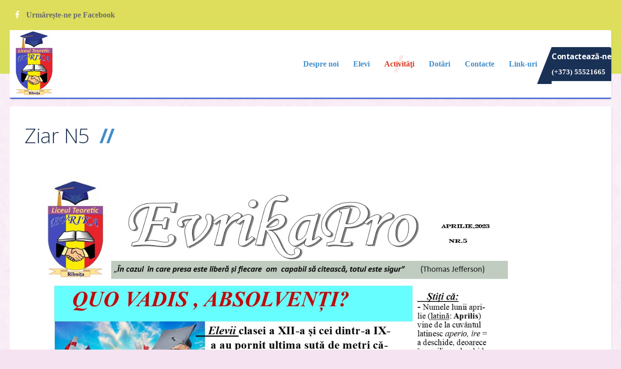

--- FILE ---
content_type: text/html; charset=utf-8
request_url: http://liceulevrika.md/index.php?option=com_content&view=article&id=181&Itemid=996&lang=ro
body_size: 3206
content:
<!DOCTYPE HTML>
<html prefix="og: http://ogp.me/ns#" lang="ro-ro" dir="ltr"  data-config='{"twitter":0,"plusone":0,"facebook":0,"style":"def2"}'>

<head>
<meta charset="utf-8">
<meta http-equiv="X-UA-Compatible" content="IE=edge">
<meta name="viewport" content="width=device-width, initial-scale=1">
<meta name="author" content="Super User" />
	<meta name="generator" content="Joomla! - Open Source Content Management" />
	<title>Nr. 5, APRILIE,   2023</title>
	<link href="/templates/gravity/favicon.ico" rel="shortcut icon" type="image/vnd.microsoft.icon" />
	<link href="http://liceulevrika.md/media/com_timetable/styles/style.css" rel="stylesheet" type="text/css" />
	<link href="http://liceulevrika.md/media/com_timetable/styles/superfish.css" rel="stylesheet" type="text/css" />
	<link href="http://liceulevrika.md/media/com_timetable/styles/event_template.css" rel="stylesheet" type="text/css" />
	<link href="http://liceulevrika.md/media/com_timetable/styles/responsive.css" rel="stylesheet" type="text/css" />
	<script src="/media/jui/js/jquery.min.js?f62009c9ec664b34fea6bb877d912cc0" type="text/javascript"></script>
	<script src="/media/jui/js/jquery-noconflict.js?f62009c9ec664b34fea6bb877d912cc0" type="text/javascript"></script>
	<script src="/media/jui/js/jquery-migrate.min.js?f62009c9ec664b34fea6bb877d912cc0" type="text/javascript"></script>
	<script src="/media/k2/assets/js/k2.frontend.js?v2.7.1&amp;sitepath=/" type="text/javascript"></script>
	<script src="http://liceulevrika.md//media/jui/js/jquery.ui.core.min.js" type="text/javascript"></script>
	<script src="http://liceulevrika.md/media/com_timetable/scripts/jquery.ba-bbq.min.js" type="text/javascript"></script>
	<script src="http://liceulevrika.md/media/com_timetable/scripts/jquery.carouFredSel-6.2.1-packed.js" type="text/javascript"></script>
	<script src="http://liceulevrika.md/media/com_timetable/scripts/jquery.ui.tabs.js" type="text/javascript"></script>
	<script src="http://liceulevrika.md/media/com_timetable/scripts/timetable.js" type="text/javascript"></script>
	<script src="/media/jui/js/bootstrap.min.js?f62009c9ec664b34fea6bb877d912cc0" type="text/javascript"></script>
	<script type="text/javascript">

		var j2storeURL = 'http://liceulevrika.md/';
		
	</script>

<link rel="apple-touch-icon-precomposed" href="/templates/gravity/apple_touch_icon.png">
<link rel="stylesheet" href="/templates/gravity/styles/def2/css/bootstrap.css">
<link rel="stylesheet" href="/templates/gravity/css/plyr.css">
<link rel="stylesheet" href="/templates/gravity/styles/def2/css/theme.css">
<link rel="stylesheet" href="/templates/gravity/css/custom.css">
<script src="/templates/gravity/warp/vendor/uikit/js/uikit.js"></script>
<script src="/templates/gravity/js/uikit-core-components.js"></script>
<script src="/templates/gravity/warp/js/social.js"></script>
<script src="/templates/gravity/js/plyr.js"></script>
<script src="/templates/gravity/js/theme.js"></script>


</head>

<body id="tm-container" class="tm-isblog">
  <div class="tm-header-bg"></div>

  <div class="tm-inner-container uk-container uk-container-center">

        <div class="uk-sticky-placeholder uk-hidden-small uk-hidden-touch">
      <div data-uk-smooth-scroll data-uk-sticky="{top:-500}"><a class="tm-totop-scroller uk-animation-slide-bottom" href="#" ></a></div>
    </div>
    
        <div id="tm-toolbar" class="tm-toolbar">
  <div class="uk-container uk-container-center uk-clearfix">

        <div class="uk-float-left"><div class="uk-panel">

<a href="https://www.facebook.com/liceul.evrika/" class="uk-icon-button uk-icon-facebook" target="_blank"></a>
Urmărește-ne pe Facebook</div></div>
    
    
        <div class="uk-float-right"><div class="uk-panel"></div>
<div class="uk-panel">

<div class="uk-button-dropdown" data-uk-dropdown="">
<a class="uk-button-link uk-button" href="#" target="_self">Campus <i class="uk-icon-angle-down"></i></a>
<div class="uk-dropdown uk-dropdown-small uk-color" style="">
<ul class="uk-nav uk-nav-dropdown">
<li><a href="/">Oslo</a></li>
<li><a href="/">London</a></li>
<li><a href="/">Stockholm</a></li>
<li><a href="/">Copenhagen</a></li>
<li><a href="/">Toronto</a></li>
</ul>
</div>
</div></div></div>
    
  </div>
</div>

<div class="tm-header-container" >
  <div class="tm-header-call">
  <div class="tm-header uk-flex uk-flex-middle uk-flex-space-between">

            <a class="tm-logo uk-hidden-small" href="http://liceulevrika.md">

<img class="" src="/images/demo/default/logo/unnamed.png" alt="school and education" width="100" height="90"></a>
      
            <a class="tm-logo-small uk-visible-small" href="http://liceulevrika.md">

<img class="" src="/images/demo/default/logo/logo.svg" alt="school and education" width="300" height="80">

</a>
      
        
      <div class="uk-flex uk-flex-middle uk-flex-space-between">
          
                <div class="uk-hidden-small">
            <nav class="tm-navbar uk-navbar">
                        <ul class="uk-navbar-nav">
<li class="uk-parent" data-uk-dropdown="{'preventflip':'y'}" aria-haspopup="true" aria-expanded="false"><a href="/index.php?option=com_content&amp;view=article&amp;id=103&amp;Itemid=781&amp;lang=ro">Despre noi</a><div class="uk-dropdown uk-dropdown-navbar uk-dropdown-width-1"><div class="uk-grid uk-dropdown-grid"><div class="uk-width-1-1"><ul class="uk-nav uk-nav-navbar"><li><a href="/index.php?option=com_content&amp;view=article&amp;id=161&amp;Itemid=915&amp;lang=ro">Transparență</a></li><li><a href="/index.php?option=com_content&amp;view=article&amp;id=103&amp;Itemid=973&amp;lang=ro">Scurt istoric</a></li><li><a href="/index.php?option=com_content&amp;view=article&amp;id=110&amp;Itemid=974&amp;lang=ro">Galerie</a></li></ul></div></div></div></li><li class="uk-parent" data-uk-dropdown="{'preventflip':'y'}" aria-haspopup="true" aria-expanded="false"><a href="/index.php?option=com_content&amp;view=article&amp;id=110&amp;Itemid=980&amp;lang=ro">Elevi</a><div class="uk-dropdown uk-dropdown-navbar uk-dropdown-width-1"><div class="uk-grid uk-dropdown-grid"><div class="uk-width-1-1"><ul class="uk-nav uk-nav-navbar"><li><a href="/index.php?option=com_content&amp;view=article&amp;id=106&amp;Itemid=977&amp;lang=ro">Performanţele elevilor</a></li><li><a href="/index.php?option=com_content&amp;view=article&amp;id=107&amp;Itemid=978&amp;lang=ro" title="index.php?option=com_content&amp;view=article&amp;id=146&amp;catid=2&amp;Itemid=781">Consiliul elevilor</a></li><li><a href="/index.php?option=com_content&amp;view=article&amp;id=108&amp;Itemid=981&amp;lang=ro">Oferta educaţională</a></li></ul></div></div></div></li><li class="uk-parent uk-active" data-uk-dropdown="{'preventflip':'y'}" aria-haspopup="true" aria-expanded="false"><a href="/index.php?option=com_content&amp;view=article&amp;id=109&amp;Itemid=982&amp;lang=ro">Activităţi </a><div class="uk-dropdown uk-dropdown-navbar uk-dropdown-width-1"><div class="uk-grid uk-dropdown-grid"><div class="uk-width-1-1"><ul class="uk-nav uk-nav-navbar"><li class="uk-parent uk-active"><a href="/index.php?option=com_content&amp;view=article&amp;id=177&amp;Itemid=992&amp;lang=ro">Ziar</a><ul class="uk-nav-sub"><li><a href="/index.php?option=com_content&amp;view=article&amp;id=177&amp;Itemid=994&amp;lang=ro">Nr. 3, IANUARIE, 2023</a></li><li><a href="/index.php?option=com_content&amp;view=article&amp;id=179&amp;Itemid=995&amp;lang=ro">Nr. 4, MARTIE ,   2023</a></li><li class="uk-active"><a href="/index.php?option=com_content&amp;view=article&amp;id=181&amp;Itemid=996&amp;lang=ro">Nr. 5, APRILIE,   2023</a></li></ul></li><li><a href="/index.php?option=com_content&amp;view=article&amp;id=178&amp;Itemid=993&amp;lang=ro">Delegația UE</a></li></ul></div></div></div></li><li><a href="/index.php?option=com_content&amp;view=article&amp;id=111&amp;Itemid=983&amp;lang=ro" title="Bugetul">Dotări</a></li><li><a href="/index.php?option=com_content&amp;view=article&amp;id=112&amp;Itemid=984&amp;lang=ro">Contacte</a></li><li class="uk-parent" data-uk-dropdown="{'preventflip':'y'}" aria-haspopup="true" aria-expanded="false"><a href="/index.php?option=com_content&amp;view=article&amp;id=113&amp;Itemid=986&amp;lang=ro" class="index.php?option=com_content&amp;view=article&amp;id=146&amp;catid=2&amp;Itemid=781">Link-uri </a><div class="uk-dropdown uk-dropdown-navbar uk-dropdown-width-1"><div class="uk-grid uk-dropdown-grid"><div class="uk-width-1-1"><ul class="uk-nav uk-nav-navbar"><li><a href="/index.php?option=com_content&amp;view=article&amp;id=113&amp;Itemid=985&amp;lang=ro">Linkuri utile</a></li></ul></div></div></div></li></ul>                        </nav>
        </div>
        
        
                <a href="#offcanvas" class="uk-navbar-toggle uk-visible-small" data-uk-offcanvas></a>
        
                <div class="tm-call-action uk-hidden-small uk-flex uk-flex-middle">
            <div class="">

<h4>Contactează-ne</h4>
<a href="tel:(+373) 55521665">(+373) 55521665</a>
</div>        </div>
        
      </div>
        </div>
  </div>

  </div>    
    
    <div class="tm-container">
      
      
      
      
      
      
      
            <div id="tm-middle" class="tm-middle uk-grid" data-uk-grid-match data-uk-grid-margin>

                <div class="tm-main uk-width-medium-1-1">

          
          
                    <main id="tm-content" class="tm-content">
                        <div id="system-message-container">
</div>
<article class="uk-article tm-article" >

	<div class="tm-article-wrapper">

		
		
				<h1 class="uk-article-title">
							Ziar N5					</h1>
		
		
						
		
				<div class="tm-article-content uk-margin-top-remove">

			
						<div class="tm-article">
				
 <body>
	<head>
     <style>
       p { color: #696969;
         font-family: Georgia, 'Times New Roman', Times, serif; 
         font-size: 14pt; /* Размер шрифта в пунктах */ 
       
       }
    		 td{    text-align: left; /* Выравнивание по центру */
                    padding: 7px; /* Поля вокруг текста */
   					}
     
       table {border-spacing: 0px 0px; /* Расстояние между ячейками */
         
       }
    </style>
 </head>
<body>
 <table>

   <td> </td><img src="/images/ziar/april/ziar_april_01.jpg" width="1024" hight="768"  alt=""/>   <br>
    <td> </td><img src="/images/ziar/april/ziar_april_02.jpg" width="1024" hight="768"  alt=""/>   <br>
   <td> </td><img src="/images/ziar/april/ziar_april_03.jpg" width="1024" hight="768"  alt=""/>     <br>  
    <td> </td><img src="/images/ziar/april/ziar_april_04.jpg" width="1024" hight="768"  alt=""/>       <br>
    <td> </td><img src="/images/ziar/april/ziar_april_05.jpg" width="1024" hight="768" alt=""/>   <br>
    <td> </td><img src="/images/ziar/april/ziar_april_06.jpg" width="1024" hight="768"  alt=""/>   <br>
   <td> </td><img src="/images/ziar/april/ziar_april_07.jpg" width="1024" hight="768"  alt=""/>     <br>  
    <td> </td><img src="/images/ziar/april/ziar_april_08.jpg" width="1024" hight="768"  alt=""/>       <br>
   
</table>
 
 </body>
			</div>
			
					</div>

	</div>

	
	
	
</article>          </main>
          
          
        </div>
        
                        
      </div>
      
      
      
      
      
      
    </div>
  </div>

  
    <footer id="tm-footer" class="tm-footer uk-position-relative">
    <div class="uk-container uk-container-center">
      <div class="uk-flex uk-flex-middle uk-flex-space-between uk-text-center-small">

        <div class="tm-footer-left">
        <div class="uk-panel">

<p><a>Copyright &copy; Liceu Evrika </a></p></div>        </div>

        <div class="tm-footer-right">
        <div class="uk-panel">

<div class="uk-text-right">facebook
<a href="https://www.facebook.com/liceul.evrika/" class="uk-icon-button uk-icon-facebook" target="_blank"></a>
</div></div>        </div>

              </div>
    </div>

  </footer>
  
  
  
  
  
    <div id="offcanvas" class="uk-offcanvas">
    <div class="uk-offcanvas-bar uk-offcanvas-bar-flip"><div class="uk-panel">

<h4 class="uk-margin-remove">Contacteaza-ne</h4>
<a href="tel:+0037355521665">0037355521665</a>
<a href="web: liceul_evrika@mail.ru"></a>
</div>
<ul class="uk-nav uk-nav-offcanvas">
<li class="uk-parent"><a href="/index.php?option=com_content&amp;view=article&amp;id=103&amp;Itemid=781&amp;lang=ro">Despre noi</a><ul class="uk-nav-sub"><li><a href="/index.php?option=com_content&amp;view=article&amp;id=161&amp;Itemid=915&amp;lang=ro">Transparență</a></li><li><a href="/index.php?option=com_content&amp;view=article&amp;id=103&amp;Itemid=973&amp;lang=ro">Scurt istoric</a></li><li><a href="/index.php?option=com_content&amp;view=article&amp;id=110&amp;Itemid=974&amp;lang=ro">Galerie</a></li></ul></li><li class="uk-parent"><a href="/index.php?option=com_content&amp;view=article&amp;id=110&amp;Itemid=980&amp;lang=ro">Elevi</a><ul class="uk-nav-sub"><li><a href="/index.php?option=com_content&amp;view=article&amp;id=106&amp;Itemid=977&amp;lang=ro">Performanţele elevilor</a></li><li><a href="/index.php?option=com_content&amp;view=article&amp;id=107&amp;Itemid=978&amp;lang=ro" title="index.php?option=com_content&amp;view=article&amp;id=146&amp;catid=2&amp;Itemid=781">Consiliul elevilor</a></li><li><a href="/index.php?option=com_content&amp;view=article&amp;id=108&amp;Itemid=981&amp;lang=ro">Oferta educaţională</a></li></ul></li><li class="uk-parent uk-active"><a href="/index.php?option=com_content&amp;view=article&amp;id=109&amp;Itemid=982&amp;lang=ro">Activităţi </a><ul class="uk-nav-sub"><li class="uk-parent uk-active"><a href="/index.php?option=com_content&amp;view=article&amp;id=177&amp;Itemid=992&amp;lang=ro">Ziar</a><ul><li><a href="/index.php?option=com_content&amp;view=article&amp;id=177&amp;Itemid=994&amp;lang=ro">Nr. 3, IANUARIE, 2023</a></li><li><a href="/index.php?option=com_content&amp;view=article&amp;id=179&amp;Itemid=995&amp;lang=ro">Nr. 4, MARTIE ,   2023</a></li><li class="uk-active"><a href="/index.php?option=com_content&amp;view=article&amp;id=181&amp;Itemid=996&amp;lang=ro">Nr. 5, APRILIE,   2023</a></li></ul></li><li><a href="/index.php?option=com_content&amp;view=article&amp;id=178&amp;Itemid=993&amp;lang=ro">Delegația UE</a></li></ul></li><li><a href="/index.php?option=com_content&amp;view=article&amp;id=111&amp;Itemid=983&amp;lang=ro" title="Bugetul">Dotări</a></li><li><a href="/index.php?option=com_content&amp;view=article&amp;id=112&amp;Itemid=984&amp;lang=ro">Contacte</a></li><li class="uk-parent"><a href="/index.php?option=com_content&amp;view=article&amp;id=113&amp;Itemid=986&amp;lang=ro" class="index.php?option=com_content&amp;view=article&amp;id=146&amp;catid=2&amp;Itemid=781">Link-uri </a><ul class="uk-nav-sub"><li><a href="/index.php?option=com_content&amp;view=article&amp;id=113&amp;Itemid=985&amp;lang=ro">Linkuri utile</a></li></ul></li></ul></div>
  </div>
  

</body>
</html>

--- FILE ---
content_type: text/css
request_url: http://liceulevrika.md/templates/gravity/styles/def2/css/theme.css
body_size: 73215
content:
@import 'https://fonts.googleapis.com/css?family=Varela+Round';
@import 'https://fonts.googleapis.com/css?family=Open+Sans:300,400,600,700';
/* ========================================================================
   Component: Base
 ========================================================================== */
/*
 * 1. Normalize default `font-family` and set `font-size` to support `rem` units
 * 2. Prevents iOS text size adjust after orientation change, without disabling user zoom
 * 3. Style
 */
html {
  /* 1 */
  font: 700 16px / 32px "Times New Roman", Times, serif;
  /* 2 */
  -webkit-text-size-adjust: 100%;
  -ms-text-size-adjust: 100%;
  /* 3 */
  background: #ffffff;
  color: #253856;
}
/*
 * Removes default margin.
 */
body {
  margin: 0;
}
/* Links
 ========================================================================== */
/*
 * Remove the gray background color from active links in IE 10.
 */
a {
  background: transparent;
}
/*
 * Improve readability of focused elements when they are also in an active/hover state.
 */
a:active,
a:hover {
  outline: 0;
}
/*
 * Style
 */
a,
.uk-link {
  color: #428dc9;
  text-decoration: none;
  cursor: pointer;
}
a:hover,
.uk-link:hover {
  color: rgba(66, 141, 201, 0.8);
  text-decoration: underline;
}
/* Text-level semantics
 ========================================================================== */
/*
 * Address styling not present in IE 8/9/10/11, Safari, and Chrome.
 */
abbr[title] {
  border-bottom: 1px dotted;
}
/*
 * Address style set to `bolder` in Firefox 4+, Safari, and Chrome.
 */
b,
strong {
  font-weight: bold;
}
/*
 * 1. Address odd `em`-unit font size rendering in all browsers.
 * 2. Consolas has a better baseline in running text compared to `Courier`
 */
:not(pre) > code,
:not(pre) > kbd,
:not(pre) > samp {
  /* 1 */
  font-size: 16px;
  /* 2 */
  font-family: Consolas, monospace, serif;
  /* 3 */
  color: #428dc9;
  white-space: nowrap;
}
:not(pre) > code i,
:not(pre) > kbd i,
:not(pre) > samp i {
  font-style: normal;
}
/*
 * Emphasize
 */
em {
  color: #dd0055;
}
/*
 * Insert
 */
ins {
  background: #ffffaa;
  color: #444444;
  text-decoration: none;
}
/*
 * Mark
 * Note: Addresses styling not present in IE 8/9.
 */
mark {
  background: #ffffaa;
  color: #444444;
}
/*
 * Quote
 */
q {
  font-style: italic;
}
/*
 * Addresses inconsistent and variable font size in all browsers.
 */
small {
  font-size: 80%;
}
/*
 * Prevents `sub` and `sup` affecting `line-height` in all browsers.
 */
sub,
sup {
  font-size: 75%;
  line-height: 0;
  position: relative;
  vertical-align: baseline;
}
sup {
  top: -0.5em;
}
sub {
  bottom: -0.25em;
}
/* Embedded content
 ========================================================================== */
/*
 * Remove the gap between embedded content and the bottom of their containers.
 */
audio,
canvas,
iframe,
img,
svg,
video {
  vertical-align: middle;
}
/*
 * Responsiveness
 * 1. Sets a maximum width relative to the parent and auto scales the height
 * 2. Corrects `max-width` behavior if padding and border are used
 */
audio,
canvas,
img,
svg,
video {
  /* 1 */
  max-width: 100%;
  height: auto;
  /* 2 */
  box-sizing: border-box;
}
/*
 * Preserve original dimensions
 */
.uk-img-preserve,
.uk-img-preserve audio,
.uk-img-preserve canvas,
.uk-img-preserve img,
.uk-img-preserve svg,
.uk-img-preserve video {
  max-width: none;
}
/*
 * Remove border when inside `a` element in IE 8/9/10.
 */
img {
  border: 0;
}
/*
 * Correct overflow not hidden in IE 9/10/11.
 */
svg:not(:root) {
  overflow: hidden;
}
/* Block elements
 ========================================================================== */
/*
 * Reset margin
 */
blockquote,
figure {
  margin: 0;
}
/*
 * Margins
 */
p,
ul,
ol,
dl,
blockquote,
pre,
address,
fieldset,
figure {
  margin: 0 0 20px 0;
}
* + p,
* + ul,
* + ol,
* + dl,
* + blockquote,
* + pre,
* + address,
* + fieldset,
* + figure {
  margin-top: 20px;
}
/* Headings
 ========================================================================== */
h1,
h2,
h3,
h4,
h5,
h6 {
  margin: 0 0 20px 0;
  font-family: 'Open Sans';
  font-weight: 700;
  color: #253856;
  text-transform: none;
}
/*
 * Margins
 */
* + h1,
* + h2,
* + h3,
* + h4,
* + h5,
* + h6 {
  margin-top: 30px;
}
/*
 * Sizes
 */
h1,
.uk-h1 {
  font-size: 42px;
  line-height: 48px;
}
h2,
.uk-h2 {
  font-size: 32px;
  line-height: 36px;
}
h3,
.uk-h3 {
  font-size: 24px;
  line-height: 32px;
}
h4,
.uk-h4 {
  font-size: 18px;
  line-height: 32px;
}
h5,
.uk-h5 {
  font-size: 16px;
  line-height: 22px;
}
h6,
.uk-h6 {
  font-size: 14px;
  line-height: 18px;
}
/* Lists
 ========================================================================== */
ul,
ol {
  padding-left: 30px;
}
/*
 * Reset margin for nested lists
 */
ul > li > ul,
ul > li > ol,
ol > li > ol,
ol > li > ul {
  margin: 0;
}
/* Description lists
 ========================================================================== */
dt {
  font-weight: bold;
}
dd {
  margin-left: 0;
}
/* Horizontal rules
 ========================================================================== */
/*
 * 1. Address differences between Firefox and other browsers.
 * 2. Style
 */
hr {
  /* 1 */
  box-sizing: content-box;
  height: 0;
  /* 2 */
  margin: 20px 0;
  border: 0;
  border-top: 1px solid rgba(0, 0, 0, 0.05);
}
/* Address
 ========================================================================== */
address {
  font-style: normal;
}
/* Blockquotes
 ========================================================================== */
blockquote {
  padding-left: 15px;
  border-left: 5px solid #f7faff;
  font-size: 32px;
  line-height: 48px;
  font-style: italic;
}
/* Preformatted text
 ========================================================================== */
/*
 * 1. Contain overflow in all browsers.
 */
pre {
  padding: 10px;
  background: rgba(0, 0, 0, 0);
  font: 16px / 30px Consolas, monospace, serif;
  color: rgba(37, 56, 86, 0.6);
  -moz-tab-size: 4;
  tab-size: 4;
  /* 1 */
  overflow: auto;
  padding: 20px;
  border: 1px solid rgba(0, 0, 0, 0.075);
  white-space: pre-wrap;
  word-break: break-word;
  box-shadow: inset 4px 0 rgba(0, 0, 0, 0.075);
}
pre i {
  font-style: normal;
}
/* Selection pseudo-element
 ========================================================================== */
::-moz-selection {
  background: rgba(66, 141, 201, 0.75);
  color: #ffffff;
  text-shadow: none;
}
::selection {
  background: rgba(66, 141, 201, 0.75);
  color: #ffffff;
  text-shadow: none;
}
/* HTML5 elements
 ========================================================================== */
/*
 * Correct `block` display not defined for any HTML5 element in IE 8/9.
 * Correct `block` display not defined for `details` or `summary` in IE 10/11 and Firefox.
 * Correct `block` display not defined for `main` in IE 11.
 */
article,
aside,
details,
figcaption,
figure,
footer,
header,
main,
nav,
section,
summary {
  display: block;
}
/*
 * Normalize vertical alignment of `progress` in Chrome, Firefox, and Opera.
 */
progress {
  vertical-align: baseline;
}
/*
 * Prevent displaying `audio` without controls in Chrome, Safari and Opera
 */
audio:not([controls]) {
  display: none;
}
/*
 * Address `[hidden]` styling not present in IE 8/9/10.
 * Hide the `template` element in IE 8/9/10/11, Safari, and Firefox < 22.
 */
[hidden],
template {
  display: none;
}
/* Iframe
 ========================================================================== */
iframe {
  border: 0;
}
/* Fix viewport for IE10 snap mode
 ========================================================================== */
@media screen and (max-width: 400px) {
  @-ms-viewport {
    width: device-width;
  }
}
a,
.uk-link {
  -webkit-transition: color linear 250ms;
  transition: color linear 250ms;
}
h1,
h2,
h3,
h4,
h5,
h6 {
  letter-spacing: -0.5px;
}
blockquote {
  font-family: 'Open Sans';
  font-style: normal;
  border: 0 none;
  padding-left: 0;
  position: relative;
  margin: 0;
}
blockquote > p {
  line-height: 48px;
  font-weight: 300;
  letter-spacing: -0.5px;
  font-size: 24px;
  margin-bottom: 0;
}
blockquote > p strong {
  font-weight: normal;
  color: #428dc9;
}
blockquote small {
  color: #a8aeb6;
}
blockquote .author,
blockquote .jobtitle {
  font-weight: normal;
  line-height: 38px;
  display: block;
}
blockquote .author {
  font-size: 24px;
  margin-top: 15px;
}
blockquote .author:empty {
  display: none;
}
blockquote .jobtitle {
  font-size: 18px;
}
.tm-quote {
  position: relative;
  z-index: 1;
}
.tm-quote:after {
  content: "\f10e";
  font-family: "fontAwesome";
  font-size: 50px;
  bottom: 15px;
  position: absolute;
  margin-left: 10px;
  color: rgba(37, 56, 86, 0.05);
  z-index: -1;
}
h2.tm-quote {
  line-height: 1.5;
}
.tm-testimonial-avatar {
  box-shadow: 0px 4px 0 rgba(0, 0, 0, 0.05), 0 0 0 1px rgba(0, 0, 0, 0.05);
  border-radius: 4px;
  padding: 3px;
  box-sizing: content-box;
}
.tm-testimonial strong {
  font-weight: normal;
  color: #428dc9;
}
.quote-icon {
  font-size: 126px;
  position: absolute;
  bottom: 15px;
  color: rgba(37, 56, 86, 0.05);
}
@media (max-width: 900px) {
  blockquote p {
    font-size: 20px;
    line-height: 2;
    display: -ms-flexbox;
    display: -webkit-flex;
    display: flex;
    -ms-flex-pack: center;
    -webkit-justify-content: center;
    justify-content: center;
    text-align: center;
  }
  blockquote p .uk-module-title-alt {
    display: inline-block;
  }
  blockquote p .uk-module-title-alt:before {
    height: 1px;
  }
  .tm-testimonial .author,
  .tm-testimonial .jobtitle {
    padding-left: 0;
  }
}
hr {
  border-color: rgba(66, 141, 201, 0.3);
  border-style: dashed;
  position: relative;
}
hr:after {
  content: "";
  position: absolute;
  height: 1px;
  width: 100%;
  bottom: 0;
  left: 0;
  border-bottom: 1px dashed rgba(255, 255, 255, 0.075);
}
.tooltip hr {
  display: none;
}
/* ========================================================================
   Component: Grid
 ========================================================================== */
/*
 * 1. Makes grid more robust so that it can be used with other block elements like lists
 */
.uk-grid,
.tt_event_columns,
div.tt_event_theme_page {
  display: -ms-flexbox;
  display: -webkit-flex;
  display: flex;
  -ms-flex-wrap: wrap;
  -webkit-flex-wrap: wrap;
  flex-wrap: wrap;
  /* 1 */
  margin: 0;
  padding: 0;
  list-style: none;
}
/*
 * DEPRECATED
 * Micro clearfix
 * Can't use `table` because it creates a 1px gap when it becomes a flex item, only in Webkit
 */
.uk-grid:before,
.uk-grid:after {
  content: "";
  display: block;
  overflow: hidden;
}
.uk-grid:after {
  clear: both;
}
/*
 * Grid cell
 * 1. Space is allocated solely based on content dimensions
 * 2. Makes grid more robust so that it can be used with other block elements
 * 3. DEPRECATED Using `float` to support IE9
 */
.uk-grid > *,
.tt_event_column_left,
.tt_event_column_right,
.tt_event_page_left,
.tt_event_page_right {
  /* 1 */
  -ms-flex: none;
  -webkit-flex: none;
  flex: none;
  /* 2 */
  margin: 0;
  /* 3 */
  float: left;
}
/*
 * Remove margin from the last-child
 */
.uk-grid > * > :last-child,
.tt_event_column_left > :last-child,
.tt_event_column_right > :last-child,
.tt_event_page_left > :last-child,
.tt_event_page_right > :last-child {
  margin-bottom: 0;
}
/* Grid gutter
 ========================================================================== */
/*
 * Default gutter
 */
/* Horizontal */
.uk-grid,
.tt_event_columns,
div.tt_event_theme_page {
  margin-left: -15px;
}
.uk-grid > *,
.tt_event_column_left,
.tt_event_column_right,
.tt_event_page_left,
.tt_event_page_right {
  padding-left: 15px;
}
/* Vertical */
.uk-grid + .uk-grid,
.uk-grid-margin,
.uk-grid > * > .uk-panel + .uk-panel,
.tt_event_column_left > .uk-panel + .uk-panel,
.tt_event_column_right > .uk-panel + .uk-panel,
.tt_event_page_left > .uk-panel + .uk-panel,
.tt_event_page_right > .uk-panel + .uk-panel {
  margin-top: 15px;
}
/* Large screen and bigger */
@media (min-width: 1220px) {
  /* Horizontal */
  .uk-grid,
  .tt_event_columns,
  div.tt_event_theme_page {
    margin-left: -20px;
  }
  .uk-grid > *,
  .tt_event_column_left,
  .tt_event_column_right,
  .tt_event_page_left,
  .tt_event_page_right {
    padding-left: 20px;
  }
  /* Vertical */
  .uk-grid + .uk-grid,
  .uk-grid-margin,
  .uk-grid > * > .uk-panel + .uk-panel,
  .tt_event_column_left > .uk-panel + .uk-panel,
  .tt_event_column_right > .uk-panel + .uk-panel,
  .tt_event_page_left > .uk-panel + .uk-panel,
  .tt_event_page_right > .uk-panel + .uk-panel {
    margin-top: 20px;
  }
}
/*
 * Collapse gutter
 */
/* Horizontal */
.uk-grid-collapse {
  margin-left: 0;
}
.uk-grid-collapse > * {
  padding-left: 0;
}
/* Vertical */
.uk-grid-collapse + .uk-grid-collapse,
.uk-grid-collapse > .uk-grid-margin,
.uk-grid-collapse > * > .uk-panel + .uk-panel {
  margin-top: 0;
}
/*
 * Small gutter
 */
/* Horizontal */
.uk-grid-small {
  margin-left: -10px;
}
.uk-grid-small > * {
  padding-left: 10px;
}
/* Vertical */
.uk-grid-small + .uk-grid-small,
.uk-grid-small > .uk-grid-margin,
.uk-grid-small > * > .uk-panel + .uk-panel {
  margin-top: 10px;
}
/*
 * Medium gutter
 */
/* Horizontal */
.uk-grid-medium {
  margin-left: -15px;
}
.uk-grid-medium > * {
  padding-left: 15px;
}
/* Vertical */
.uk-grid-medium + .uk-grid-medium,
.uk-grid-medium > .uk-grid-margin,
.uk-grid-medium > * > .uk-panel + .uk-panel {
  margin-top: 15px;
}
/*
 * Large gutter
 */
/* Large screen and bigger */
@media (min-width: 960px) {
  /* Horizontal */
  .uk-grid-large {
    margin-left: -20px;
  }
  .uk-grid-large > * {
    padding-left: 20px;
  }
  /* Vertical */
  .uk-grid-large + .uk-grid-large,
  .uk-grid-large-margin,
  .uk-grid-large > * > .uk-panel + .uk-panel {
    margin-top: 20px;
  }
}
/* Extra Large screens */
@media (min-width: 1220px) {
  /* Horizontal */
  .uk-grid-large {
    margin-left: -50px;
  }
  .uk-grid-large > * {
    padding-left: 50px;
  }
  /* Vertical */
  .uk-grid-large + .uk-grid-large,
  .uk-grid-large-margin,
  .uk-grid-large > * > .uk-panel + .uk-panel {
    margin-top: 50px;
  }
}
/* Modifier: `uk-grid-divider`
 ========================================================================== */
/*
 * Horizontal divider
 * Only works with the default gutter. Does not work with gutter collapse, small or large.
 * Does not work with `uk-push-*`, `uk-pull-*` and not if the columns float into the next row.
 */
.uk-grid-divider:not(:empty) {
  margin-left: -15px;
  margin-right: -15px;
}
.uk-grid-divider > * {
  padding-left: 15px;
  padding-right: 15px;
}
.uk-grid-divider > [class*='uk-width-1-']:not(.uk-width-1-1):nth-child(n+2),
.uk-grid-divider > [class*='uk-width-2-']:nth-child(n+2),
.uk-grid-divider > [class*='uk-width-3-']:nth-child(n+2),
.uk-grid-divider > [class*='uk-width-4-']:nth-child(n+2),
.uk-grid-divider > [class*='uk-width-5-']:nth-child(n+2),
.uk-grid-divider > [class*='uk-width-6-']:nth-child(n+2),
.uk-grid-divider > [class*='uk-width-7-']:nth-child(n+2),
.uk-grid-divider > [class*='uk-width-8-']:nth-child(n+2),
.uk-grid-divider > [class*='uk-width-9-']:nth-child(n+2) {
  border-left: 1px solid rgba(0, 0, 0, 0.1);
}
/* Tablet and bigger */
@media (min-width: 900px) {
  .uk-grid-divider > [class*='uk-width-medium-']:not(.uk-width-medium-1-1):nth-child(n+2) {
    border-left: 1px solid rgba(0, 0, 0, 0.1);
  }
}
/* Desktop and bigger */
@media (min-width: 960px) {
  .uk-grid-divider > [class*='uk-width-large-']:not(.uk-width-large-1-1):nth-child(n+2) {
    border-left: 1px solid rgba(0, 0, 0, 0.1);
  }
}
/* Large screen and bigger */
@media (min-width: 1220px) {
  /*
     * Large gutter
     */
  .uk-grid-divider:not(:empty) {
    margin-left: -20px;
    margin-right: -20px;
  }
  .uk-grid-divider > * {
    padding-left: 20px;
    padding-right: 20px;
  }
  .uk-grid-divider:empty {
    margin-top: 20px;
    margin-bottom: 20px;
  }
}
/*
 * Vertical divider
 */
.uk-grid-divider:empty {
  margin-top: 15px;
  margin-bottom: 15px;
  border-top: 1px solid rgba(0, 0, 0, 0.1);
}
/* Match panels in grids
 ========================================================================== */
/*
 * 1. Behave like a block element
 */
.uk-grid-match > * {
  display: -ms-flexbox;
  display: -webkit-flex;
  display: flex;
  /* 1 */
  -ms-flex-wrap: wrap;
  -webkit-flex-wrap: wrap;
  flex-wrap: wrap;
}
.uk-grid-match > * > * {
  /* 1 */
  -ms-flex: none;
  -webkit-flex: none;
  flex: none;
  box-sizing: border-box;
  width: 100%;
}
/* Even grid cell widths
 ========================================================================== */
[class*='uk-grid-width'] > * {
  box-sizing: border-box;
  width: 100%;
}
.uk-grid-width-1-2 > * {
  width: 50%;
}
.uk-grid-width-1-3 > * {
  width: 33.333%;
}
.uk-grid-width-1-4 > * {
  width: 25%;
}
.uk-grid-width-1-5 > * {
  width: 20%;
}
.uk-grid-width-1-6 > * {
  width: 16.666%;
}
.uk-grid-width-1-10 > * {
  width: 10%;
}
.uk-grid-width-auto > * {
  width: auto;
}
/* Phone landscape and bigger */
@media (min-width: 480px) {
  .uk-grid-width-small-1-1 > * {
    width: 100%;
  }
  .uk-grid-width-small-1-2 > * {
    width: 50%;
  }
  .uk-grid-width-small-1-3 > * {
    width: 33.333%;
  }
  .uk-grid-width-small-1-4 > * {
    width: 25%;
  }
  .uk-grid-width-small-1-5 > * {
    width: 20%;
  }
  .uk-grid-width-small-1-6 > * {
    width: 16.666%;
  }
  .uk-grid-width-small-1-10 > * {
    width: 10%;
  }
}
/* Tablet and bigger */
@media (min-width: 900px) {
  .uk-grid-width-medium-1-1 > * {
    width: 100%;
  }
  .uk-grid-width-medium-1-2 > * {
    width: 50%;
  }
  .uk-grid-width-medium-1-3 > * {
    width: 33.333%;
  }
  .uk-grid-width-medium-1-4 > * {
    width: 25%;
  }
  .uk-grid-width-medium-1-5 > * {
    width: 20%;
  }
  .uk-grid-width-medium-1-6 > * {
    width: 16.666%;
  }
  .uk-grid-width-medium-1-10 > * {
    width: 10%;
  }
}
/* Desktop and bigger */
@media (min-width: 960px) {
  .uk-grid-width-large-1-1 > * {
    width: 100%;
  }
  .uk-grid-width-large-1-2 > * {
    width: 50%;
  }
  .uk-grid-width-large-1-3 > * {
    width: 33.333%;
  }
  .uk-grid-width-large-1-4 > * {
    width: 25%;
  }
  .uk-grid-width-large-1-5 > * {
    width: 20%;
  }
  .uk-grid-width-large-1-6 > * {
    width: 16.666%;
  }
  .uk-grid-width-large-1-10 > * {
    width: 10%;
  }
}
/* Large screen and bigger */
@media (min-width: 1220px) {
  .uk-grid-width-xlarge-1-1 > * {
    width: 100%;
  }
  .uk-grid-width-xlarge-1-2 > * {
    width: 50%;
  }
  .uk-grid-width-xlarge-1-3 > * {
    width: 33.333%;
  }
  .uk-grid-width-xlarge-1-4 > * {
    width: 25%;
  }
  .uk-grid-width-xlarge-1-5 > * {
    width: 20%;
  }
  .uk-grid-width-xlarge-1-6 > * {
    width: 16.666%;
  }
  .uk-grid-width-xlarge-1-10 > * {
    width: 10%;
  }
}
/* Sub-objects: `uk-width-*`
 ========================================================================== */
[class*='uk-width'],
.tt_event_column_left,
.tt_event_column_right,
.tt_event_page_left,
.tt_event_page_right {
  box-sizing: border-box;
  width: 100%;
}
/*
 * Widths
 */
/* Whole */
.uk-width-1-1 {
  width: 100%;
}
/* Halves */
.uk-width-1-2,
.uk-width-2-4,
.uk-width-3-6,
.uk-width-5-10 {
  width: 50%;
}
/* Thirds */
.uk-width-1-3,
.uk-width-2-6 {
  width: 33.333%;
}
.uk-width-2-3,
.uk-width-4-6 {
  width: 66.666%;
}
/* Quarters */
.uk-width-1-4 {
  width: 25%;
}
.uk-width-3-4 {
  width: 75%;
}
/* Fifths */
.uk-width-1-5,
.uk-width-2-10 {
  width: 20%;
}
.uk-width-2-5,
.uk-width-4-10 {
  width: 40%;
}
.uk-width-3-5,
.uk-width-6-10 {
  width: 60%;
}
.uk-width-4-5,
.uk-width-8-10 {
  width: 80%;
}
/* Sixths */
.uk-width-1-6 {
  width: 16.666%;
}
.uk-width-5-6 {
  width: 83.333%;
}
/* Tenths */
.uk-width-1-10 {
  width: 10%;
}
.uk-width-3-10 {
  width: 30%;
}
.uk-width-7-10 {
  width: 70%;
}
.uk-width-9-10 {
  width: 90%;
}
/* Phone landscape and bigger */
@media (min-width: 480px) {
  /* Whole */
  .uk-width-small-1-1 {
    width: 100%;
  }
  /* Halves */
  .uk-width-small-1-2,
  .uk-width-small-2-4,
  .uk-width-small-3-6,
  .uk-width-small-5-10 {
    width: 50%;
  }
  /* Thirds */
  .uk-width-small-1-3,
  .uk-width-small-2-6 {
    width: 33.333%;
  }
  .uk-width-small-2-3,
  .uk-width-small-4-6 {
    width: 66.666%;
  }
  /* Quarters */
  .uk-width-small-1-4 {
    width: 25%;
  }
  .uk-width-small-3-4 {
    width: 75%;
  }
  /* Fifths */
  .uk-width-small-1-5,
  .uk-width-small-2-10 {
    width: 20%;
  }
  .uk-width-small-2-5,
  .uk-width-small-4-10 {
    width: 40%;
  }
  .uk-width-small-3-5,
  .uk-width-small-6-10 {
    width: 60%;
  }
  .uk-width-small-4-5,
  .uk-width-small-8-10 {
    width: 80%;
  }
  /* Sixths */
  .uk-width-small-1-6 {
    width: 16.666%;
  }
  .uk-width-small-5-6 {
    width: 83.333%;
  }
  /* Tenths */
  .uk-width-small-1-10 {
    width: 10%;
  }
  .uk-width-small-3-10 {
    width: 30%;
  }
  .uk-width-small-7-10 {
    width: 70%;
  }
  .uk-width-small-9-10 {
    width: 90%;
  }
}
/* Tablet and bigger */
@media (min-width: 900px) {
  /* Whole */
  .uk-width-medium-1-1 {
    width: 100%;
  }
  /* Halves */
  .uk-width-medium-1-2,
  .uk-width-medium-2-4,
  .uk-width-medium-3-6,
  .uk-width-medium-5-10,
  .tt_event_column_left,
  .tt_event_column_right {
    width: 50%;
  }
  /* Thirds */
  .uk-width-medium-1-3,
  .uk-width-medium-2-6 {
    width: 33.333%;
  }
  .uk-width-medium-2-3,
  .uk-width-medium-4-6 {
    width: 66.666%;
  }
  /* Quarters */
  .uk-width-medium-1-4 {
    width: 25%;
  }
  .uk-width-medium-3-4 {
    width: 75%;
  }
  /* Fifths */
  .uk-width-medium-1-5,
  .uk-width-medium-2-10 {
    width: 20%;
  }
  .uk-width-medium-2-5,
  .uk-width-medium-4-10 {
    width: 40%;
  }
  .uk-width-medium-3-5,
  .uk-width-medium-6-10 {
    width: 60%;
  }
  .uk-width-medium-4-5,
  .uk-width-medium-8-10 {
    width: 80%;
  }
  /* Sixths */
  .uk-width-medium-1-6 {
    width: 16.666%;
  }
  .uk-width-medium-5-6 {
    width: 83.333%;
  }
  /* Tenths */
  .uk-width-medium-1-10 {
    width: 10%;
  }
  .uk-width-medium-3-10,
  .tt_event_page_right {
    width: 30%;
  }
  .uk-width-medium-7-10,
  .tt_event_page_left {
    width: 70%;
  }
  .uk-width-medium-9-10 {
    width: 90%;
  }
}
/* Desktop and bigger */
@media (min-width: 960px) {
  /* Whole */
  .uk-width-large-1-1 {
    width: 100%;
  }
  /* Halves */
  .uk-width-large-1-2,
  .uk-width-large-2-4,
  .uk-width-large-3-6,
  .uk-width-large-5-10 {
    width: 50%;
  }
  /* Thirds */
  .uk-width-large-1-3,
  .uk-width-large-2-6 {
    width: 33.333%;
  }
  .uk-width-large-2-3,
  .uk-width-large-4-6 {
    width: 66.666%;
  }
  /* Quarters */
  .uk-width-large-1-4 {
    width: 25%;
  }
  .uk-width-large-3-4 {
    width: 75%;
  }
  /* Fifths */
  .uk-width-large-1-5,
  .uk-width-large-2-10 {
    width: 20%;
  }
  .uk-width-large-2-5,
  .uk-width-large-4-10 {
    width: 40%;
  }
  .uk-width-large-3-5,
  .uk-width-large-6-10 {
    width: 60%;
  }
  .uk-width-large-4-5,
  .uk-width-large-8-10 {
    width: 80%;
  }
  /* Sixths */
  .uk-width-large-1-6 {
    width: 16.666%;
  }
  .uk-width-large-5-6 {
    width: 83.333%;
  }
  /* Tenths */
  .uk-width-large-1-10 {
    width: 10%;
  }
  .uk-width-large-3-10 {
    width: 30%;
  }
  .uk-width-large-7-10 {
    width: 70%;
  }
  .uk-width-large-9-10 {
    width: 90%;
  }
}
/* Large screen and bigger */
@media (min-width: 1220px) {
  /* Whole */
  .uk-width-xlarge-1-1 {
    width: 100%;
  }
  /* Halves */
  .uk-width-xlarge-1-2,
  .uk-width-xlarge-2-4,
  .uk-width-xlarge-3-6,
  .uk-width-xlarge-5-10 {
    width: 50%;
  }
  /* Thirds */
  .uk-width-xlarge-1-3,
  .uk-width-xlarge-2-6 {
    width: 33.333%;
  }
  .uk-width-xlarge-2-3,
  .uk-width-xlarge-4-6 {
    width: 66.666%;
  }
  /* Quarters */
  .uk-width-xlarge-1-4 {
    width: 25%;
  }
  .uk-width-xlarge-3-4 {
    width: 75%;
  }
  /* Fifths */
  .uk-width-xlarge-1-5,
  .uk-width-xlarge-2-10 {
    width: 20%;
  }
  .uk-width-xlarge-2-5,
  .uk-width-xlarge-4-10 {
    width: 40%;
  }
  .uk-width-xlarge-3-5,
  .uk-width-xlarge-6-10 {
    width: 60%;
  }
  .uk-width-xlarge-4-5,
  .uk-width-xlarge-8-10 {
    width: 80%;
  }
  /* Sixths */
  .uk-width-xlarge-1-6 {
    width: 16.666%;
  }
  .uk-width-xlarge-5-6 {
    width: 83.333%;
  }
  /* Tenths */
  .uk-width-xlarge-1-10 {
    width: 10%;
  }
  .uk-width-xlarge-3-10 {
    width: 30%;
  }
  .uk-width-xlarge-7-10 {
    width: 70%;
  }
  .uk-width-xlarge-9-10 {
    width: 90%;
  }
}
/* Sub-object: `uk-push-*` and `uk-pull-*`
 ========================================================================== */
/*
 * Source ordering
 * Works only with `uk-width-medium-*`
 */
/* Tablet and bigger */
@media (min-width: 900px) {
  [class*='uk-push-'],
  [class*='uk-pull-'] {
    position: relative;
  }
  /*
     * Push
     */
  /* Halves */
  .uk-push-1-2,
  .uk-push-2-4,
  .uk-push-3-6,
  .uk-push-5-10 {
    left: 50%;
  }
  /* Thirds */
  .uk-push-1-3,
  .uk-push-2-6 {
    left: 33.333%;
  }
  .uk-push-2-3,
  .uk-push-4-6 {
    left: 66.666%;
  }
  /* Quarters */
  .uk-push-1-4 {
    left: 25%;
  }
  .uk-push-3-4 {
    left: 75%;
  }
  /* Fifths */
  .uk-push-1-5,
  .uk-push-2-10 {
    left: 20%;
  }
  .uk-push-2-5,
  .uk-push-4-10 {
    left: 40%;
  }
  .uk-push-3-5,
  .uk-push-6-10 {
    left: 60%;
  }
  .uk-push-4-5,
  .uk-push-8-10 {
    left: 80%;
  }
  /* Sixths */
  .uk-push-1-6 {
    left: 16.666%;
  }
  .uk-push-5-6 {
    left: 83.333%;
  }
  /* Tenths */
  .uk-push-1-10 {
    left: 10%;
  }
  .uk-push-3-10 {
    left: 30%;
  }
  .uk-push-7-10 {
    left: 70%;
  }
  .uk-push-9-10 {
    left: 90%;
  }
  /*
     * Pull
     */
  /* Halves */
  .uk-pull-1-2,
  .uk-pull-2-4,
  .uk-pull-3-6,
  .uk-pull-5-10 {
    left: -50%;
  }
  /* Thirds */
  .uk-pull-1-3,
  .uk-pull-2-6 {
    left: -33.333%;
  }
  .uk-pull-2-3,
  .uk-pull-4-6 {
    left: -66.666%;
  }
  /* Quarters */
  .uk-pull-1-4 {
    left: -25%;
  }
  .uk-pull-3-4 {
    left: -75%;
  }
  /* Fifths */
  .uk-pull-1-5,
  .uk-pull-2-10 {
    left: -20%;
  }
  .uk-pull-2-5,
  .uk-pull-4-10 {
    left: -40%;
  }
  .uk-pull-3-5,
  .uk-pull-6-10 {
    left: -60%;
  }
  .uk-pull-4-5,
  .uk-pull-8-10 {
    left: -80%;
  }
  /* Sixths */
  .uk-pull-1-6 {
    left: -16.666%;
  }
  .uk-pull-5-6 {
    left: -83.333%;
  }
  /* Tenths */
  .uk-pull-1-10 {
    left: -10%;
  }
  .uk-pull-3-10 {
    left: -30%;
  }
  .uk-pull-7-10 {
    left: -70%;
  }
  .uk-pull-9-10 {
    left: -90%;
  }
}
.uk-grid-divider:empty {
  border-top: 1px dashed rgba(0, 0, 0, 0.1);
}
/*
	 * Horizontal divider
	 */
.uk-grid-divider > [class*='uk-width-1-']:not(.uk-width-1-1):nth-child(n+2),
.uk-grid-divider > [class*='uk-width-2-']:nth-child(n+2),
.uk-grid-divider > [class*='uk-width-3-']:nth-child(n+2),
.uk-grid-divider > [class*='uk-width-4-']:nth-child(n+2),
.uk-grid-divider > [class*='uk-width-5-']:nth-child(n+2),
.uk-grid-divider > [class*='uk-width-6-']:nth-child(n+2),
.uk-grid-divider > [class*='uk-width-7-']:nth-child(n+2),
.uk-grid-divider > [class*='uk-width-8-']:nth-child(n+2),
.uk-grid-divider > [class*='uk-width-9-']:nth-child(n+2) {
  box-shadow: inset 1px 0 0 rgba(255, 255, 255, 0.05);
}
/* Tablet and bigger */
@media (min-width: 900px) {
  .uk-grid-divider > [class*='uk-width-medium-']:not(.uk-width-medium-1-1):nth-child(n+2) {
    box-shadow: inset 1px 0 0 rgba(255, 255, 255, 0.05);
  }
}
/* Desktop and bigger */
@media (min-width: 960px) {
  .uk-grid-divider > [class*='uk-width-large-']:not(.uk-width-large-1-1):nth-child(n+2) {
    box-shadow: inset 1px 0 0 rgba(255, 255, 255, 0.05);
  }
}
/* ========================================================================
   Component: Panel
 ========================================================================== */
/*
 * 1. Needed for `a` elements
 * 2. Create position context for badges
 */
.uk-panel {
  /* 1 */
  display: block;
  /* 2 */
  position: relative;
}
/*
 * Allow panels to be anchors
 */
.uk-panel,
.uk-panel:hover {
  text-decoration: none;
}
/*
 * Micro clearfix to make panels more robust
 */
.uk-panel:before,
.uk-panel:after {
  content: "";
  display: table;
}
.uk-panel:after {
  clear: both;
}
/*
 * Remove margin from the last-child if not `uk-widget-title`
 */
.uk-panel > :not(.uk-panel-title):last-child {
  margin-bottom: 0;
}
/* Sub-object: `uk-panel-title`
 ========================================================================== */
.uk-panel-title {
  margin-top: 0;
  margin-bottom: 20px;
  font-size: 24px;
  line-height: 32px;
  font-weight: normal;
  color: #253856;
  padding-bottom: 15px;
  position: relative;
  font-weight: 700;
  letter-spacing: -0.5px;
  text-transform: none;
}
/* Sub-object: `uk-panel-badge`
 ========================================================================== */
.uk-panel-badge {
  position: absolute;
  top: 0;
  right: 0;
  z-index: 1;
}
/* Sub-object: `uk-panel-teaser`
 ========================================================================== */
.uk-panel-teaser {
  margin-bottom: 20px;
}
/* Sub-object: `uk-panel-body`
 ========================================================================== */
.uk-panel-body {
  padding: 30px;
}
/* Modifier: `uk-panel-box`
 ========================================================================== */
.uk-panel-box {
  padding: 30px;
  background: #ffffff;
  color: #253856;
  box-shadow: 2px 2px 2px 0 rgba(0, 0, 0, 0.05);
  border-radius: 4px;
}
.uk-panel-box .uk-panel-badge {
  padding: 0 10px;
}
.uk-panel-box .uk-nav-side {
  margin: 0 -30px;
}
.uk-panel-box .uk-nav-side > li > a,
.uk-panel-box .uk-nav-side .uk-nav-header {
  padding-left: 30px;
  padding-right: 30px;
}
.uk-panel-box .uk-nav-side .uk-nav-divider {
  margin: 0 30px;
}
.uk-panel-box .uk-nav-side ul.uk-nav-sub {
  padding-left: 30px;
}
.uk-panel-box-hover:hover {
  color: #253856;
}
.uk-panel-box .uk-panel-title {
  color: #253856;
}
.uk-panel-box .uk-panel-badge {
  top: 0;
  right: 20px;
}
.uk-panel-box > .uk-panel-teaser {
  margin-top: -30px;
  margin-left: -30px;
  margin-right: -30px;
}
/*
 * Nav in panel
 */
.uk-panel-box > .uk-nav-side {
  margin: 0 -30px;
}
/*
 * Sub-modifier: `uk-panel-box-primary`
 */
.uk-panel-box-primary {
  color: #ffffff;
  background-color: #428dc9;
  background: linear-gradient(180deg, #4897c3 0%, #428dc9 100%);
  /*
     * Sub-object: `uk-nav-header`
     */
  /*
     * Sub-object: `uk-nav-divider`
     */
  /* Placeholder */
  /* modal */
}
.uk-panel-box-primary > a:not([class]),
.uk-panel-box-primary > :not([class*='uk-nav']) a:not([class]) {
  color: #abedff;
}
.uk-panel-box-primary > a:not([class]):hover,
.uk-panel-box-primary > :not([class*='uk-nav']) a:not([class]):hover {
  color: #283653;
}
.uk-panel-box-primary .uk-nav-autocomplete > li > a {
  color: #428dc9 !important;
}
.uk-panel-box-primary .uk-nav-autocomplete > li.uk-active > a {
  color: #ffffff !important;
}
.uk-panel-box-primary > .uk-panel-title,
.uk-panel-box-primary > .uk-module-title,
.uk-panel-box-primary > div.tt_event_theme_page .widget > h5,
.uk-panel-box-primary > div.tt_event_theme_page h5.box_header {
  color: #ffffff;
}
.uk-panel-box-primary > .uk-panel-title:after,
.uk-panel-box-primary > .uk-module-title:after,
.uk-panel-box-primary > div.tt_event_theme_page .widget > h5:after,
.uk-panel-box-primary > div.tt_event_theme_page h5.box_header:after {
  color: #ffffff;
}
.uk-panel-box-primary.tm-darker {
  background-color: #3486c8;
}
.uk-panel-box-primary.tm-lighter {
  background-color: #4a95d0;
}
.uk-panel-box-primary .uk-nav-side > li > a {
  border-color: rgba(0, 0, 0, 0.075);
  color: #ffffff;
  box-shadow: inset 0 1px 0 rgba(255, 255, 255, 0.1);
}
.uk-panel-box-primary .uk-nav-side ul a:hover {
  color: rgba(255, 255, 255, 0.5);
}
.uk-panel-box-primary .uk-nav-side > li:first-child > a,
.uk-panel-box-primary .uk-nav-divider + li > a {
  border: none;
  box-shadow: none;
}
.uk-panel-box-primary .uk-subnav.uk-subnav-list > li > a {
  color: #abedff;
}
.uk-panel-box-primary .uk-nav-side .uk-nav-header {
  color: #ffffff;
}
.uk-panel-box-primary .uk-nav-divider {
  border-color: rgba(0, 0, 0, 0.05) !important;
  box-shadow: 0 1px 0 rgba(255, 255, 255, 0.1);
}
.uk-panel-box-primary .uk-nav-side ul.uk-nav-sub {
  border-color: rgba(0, 0, 0, 0.05);
  background: rgba(0, 0, 0, 0.05);
}
.uk-panel-box-primary .uk-nav-side ul a {
  color: #ffffff;
}
.uk-panel-box-primary .uk-nav-side > li > a:hover,
.uk-panel-box-primary .uk-nav-side > li > a:focus {
  background: rgba(255, 255, 255, 0.1);
  color: #ffffff;
}
.uk-panel-box-primary .uk-nav-side > li.uk-active > a {
  color: #ffffff;
}
.uk-panel-box-primary hr {
  height: 1px;
  border-color: #337bb4;
}
.uk-panel-box-primary h1,
.uk-panel-box-primary h2,
.uk-panel-box-primary h3,
.uk-panel-box-primary h4,
.uk-panel-box-primary h5,
.uk-panel-box-primary h6 {
  color: #ffffff;
}
.uk-panel-box-primary .uk-form select,
.uk-panel-box-primary .uk-form textarea,
.uk-panel-box-primary .uk-form input:not([type]),
.uk-panel-box-primary .uk-form input[type="text"],
.uk-panel-box-primary .uk-form input[type="password"],
.uk-panel-box-primary .uk-form input[type="email"] {
  border-color: rgba(0, 0, 0, 0.05);
  background: rgba(0, 0, 0, 0.05);
  color: #ffffff;
  /* Focus state */
}
.uk-panel-box-primary .uk-form select:focus,
.uk-panel-box-primary .uk-form textarea:focus,
.uk-panel-box-primary .uk-form input:not([type]):focus,
.uk-panel-box-primary .uk-form input[type="text"]:focus,
.uk-panel-box-primary .uk-form input[type="password"]:focus,
.uk-panel-box-primary .uk-form input[type="email"]:focus {
  border-color: #2a6594;
  background: rgba(0, 0, 0, 0.05);
  color: #ffffff;
}
.uk-panel-box-primary .uk-form :-ms-input-placeholder {
  color: rgba(255, 255, 255, 0.5) !important;
}
.uk-panel-box-primary .uk-form ::-moz-placeholder {
  color: rgba(255, 255, 255, 0.5);
}
.uk-panel-box-primary .uk-form ::-webkit-input-placeholder {
  color: rgba(255, 255, 255, 0.5);
}
.uk-panel-box-primary.uk-modal-dialog {
  background-color: #428dc9;
}
.uk-panel-box-primary.uk-modal-dialog [class*='uk-icon-'] {
  color: #ffffff;
}
.uk-panel-box-primary .uk-panel-badge {
  color: #ffffff;
  border-color: #ffffff;
}
.uk-panel-box-primary-hover:hover {
  color: #ffffff;
}
.uk-panel-box-primary .uk-panel-title {
  color: #ffffff;
}
/*
 * Sub-modifier: `uk-panel-box-secondary`
 */
.uk-panel-box-secondary {
  color: #ffffff;
  background-color: #c6d02e;
  background: linear-gradient(180deg, #a4c33b 0%, #c6d02e 100%);
}
.uk-panel-box-secondary > a:not([class]),
.uk-panel-box-secondary > :not([class*='uk-nav']) a:not([class]) {
  color: #ffffff;
}
.uk-panel-box-secondary > a:not([class]):hover,
.uk-panel-box-secondary > :not([class*='uk-nav']) a:not([class]):hover {
  color: rgba(86, 153, 207, 0.8);
}
.uk-panel-box-secondary .uk-nav-autocomplete > li > a {
  color: #ffffff !important;
}
.uk-panel-box-secondary .uk-nav-autocomplete > li.uk-active > a {
  color: #ffffff !important;
}
.uk-panel-box-secondary > .uk-panel-title,
.uk-panel-box-secondary > .uk-module-title,
.uk-panel-box-secondary > div.tt_event_theme_page .widget > h5,
.uk-panel-box-secondary > div.tt_event_theme_page h5.box_header {
  color: #ffffff;
}
.uk-panel-box-secondary > .uk-panel-title:after,
.uk-panel-box-secondary > .uk-module-title:after,
.uk-panel-box-secondary > div.tt_event_theme_page .widget > h5:after,
.uk-panel-box-secondary > div.tt_event_theme_page h5.box_header:after {
  color: #ffffff;
}
.uk-panel-box-secondary.tm-darker {
  background-color: #adb622;
}
.uk-panel-box-secondary.tm-lighter {
  background-color: #d2db49;
}
.uk-panel-box-secondary .uk-subnav.uk-subnav-list > li > a {
  color: #ffffff;
}
.uk-panel-box-secondary .uk-button-line {
  border: 1px solid #ffffff !important;
  color: #ffffff !important;
}
.uk-panel-box-secondary .uk-nav-side > li > a {
  border-color: rgba(0, 0, 0, 0.05);
  box-shadow: inset 0 1px 0 rgba(255, 255, 255, 0.1);
  color: #ffffff;
}
.uk-panel-box-secondary .uk-nav-side > li:first-child > a,
.uk-panel-box-secondary .uk-nav-divider + li > a {
  border: none;
  box-shadow: none;
}
.uk-panel-box-secondary .uk-nav-side .uk-nav-header {
  color: #ffffff;
}
.uk-panel-box-secondary .uk-nav-divider {
  border-color: rgba(0, 0, 0, 0.05) !important;
  box-shadow: 0 1px 0 rgba(255, 255, 255, 0.1);
}
.uk-panel-box-secondary .uk-nav-side ul.uk-nav-sub {
  border-color: rgba(0, 0, 0, 0.05);
  background: rgba(0, 0, 0, 0.05);
}
.uk-panel-box-secondary .uk-nav-side ul a {
  color: #ffffff;
}
.uk-panel-box-secondary .uk-nav-side > li > a:hover,
.uk-panel-box-secondary .uk-nav-side > li > a:focus {
  background: rgba(0, 0, 0, 0.05);
  color: #ffffff;
}
.uk-panel-box-secondary .uk-nav-side > li.uk-active > a {
  color: #ffffff;
}
.uk-panel-box-secondary hr {
  height: 1px;
  border-color: #aab328;
}
.uk-panel-box-secondary h1,
.uk-panel-box-secondary h2,
.uk-panel-box-secondary h3,
.uk-panel-box-secondary h4,
.uk-panel-box-secondary h5,
.uk-panel-box-secondary h6 {
  color: #ffffff;
}
.uk-panel-box-secondary .uk-form select,
.uk-panel-box-secondary .uk-form textarea,
.uk-panel-box-secondary .uk-form input:not([type]),
.uk-panel-box-secondary .uk-form input[type="text"],
.uk-panel-box-secondary .uk-form input[type="password"],
.uk-panel-box-secondary .uk-form input[type="tel"],
.uk-panel-box-secondary .uk-form input[type="number"],
.uk-panel-box-secondary .uk-form input[type="email"] {
  border-color: rgba(0, 0, 0, 0.05);
  background: rgba(0, 0, 0, 0.05);
  color: #ffffff;
}
.uk-panel-box-secondary .uk-form select:focus,
.uk-panel-box-secondary .uk-form textarea:focus,
.uk-panel-box-secondary .uk-form input:not([type]):focus,
.uk-panel-box-secondary .uk-form input[type="text"]:focus,
.uk-panel-box-secondary .uk-form input[type="password"]:focus,
.uk-panel-box-secondary .uk-form input[type="tel"]:focus,
.uk-panel-box-secondary .uk-form input[type="number"]:focus,
.uk-panel-box-secondary .uk-form input[type="email"]:focus {
  border-color: #428dc9;
  background: rgba(0, 0, 0, 0.05);
  color: #ffffff;
}
.uk-panel-box-secondary .uk-form :-ms-input-placeholder {
  color: rgba(255, 255, 255, 0.5) !important;
}
.uk-panel-box-secondary .uk-form ::-moz-placeholder {
  color: rgba(255, 255, 255, 0.5);
}
.uk-panel-box-secondary .uk-form ::-webkit-input-placeholder {
  color: rgba(255, 255, 255, 0.5);
}
.uk-panel-box-secondary.uk-modal-dialog {
  background-color: #c6d02e;
}
.uk-panel-box-secondary-hover:hover {
  color: #ffffff;
}
.uk-panel-box-secondary .uk-panel-title {
  color: #ffffff;
}
/* Modifier: `uk-panel-hover`
 ========================================================================== */
.uk-panel-hover {
  padding: 15px;
  color: #444444;
}
.uk-panel-hover:hover {
  background: #f5f5f5;
  color: #444444;
}
.uk-panel-hover .uk-panel-badge {
  top: 10px;
  right: 10px;
}
.uk-panel-hover > .uk-panel-teaser {
  margin-top: -15px;
  margin-left: -15px;
  margin-right: -15px;
}
/* Modifier: `uk-panel-header`
 ========================================================================== */
.uk-panel-header .uk-panel-title {
  padding-bottom: 15px;
  border-bottom: 1px solid rgba(0, 0, 0, 0.05);
  color: #253856;
}
/* Modifier: `uk-panel-space`
 ========================================================================== */
.uk-panel-space {
  padding: 30px;
}
.uk-panel-space .uk-panel-badge {
  top: 30px;
  right: 30px;
}
/* Modifier: `uk-panel-divider`
 ========================================================================== */
.uk-panel + .uk-panel-divider {
  margin-top: 30px !important;
}
.uk-panel + .uk-panel-divider:before {
  content: "";
  display: block;
  position: absolute;
  top: -15px;
  left: 0;
  right: 0;
  border-top: 1px solid rgba(0, 0, 0, 0.05);
}
/* Large screen and bigger */
@media (min-width: 1220px) {
  .uk-panel + .uk-panel-divider {
    margin-top: 40px !important;
  }
  .uk-panel + .uk-panel-divider:before {
    top: -20px;
  }
}
section.uk-grid-collapse > div > .uk-panel-box {
  border-radius: 0;
}
section.uk-grid-collapse > div:first-child > .uk-panel-box {
  border-radius: 4px 0 0 4px;
}
section.uk-grid-collapse > div:last-child > .uk-panel-box {
  border-radius: 0 4px 4px 0;
}
section div .uk-panel:not(.uk-panel-box):not(.uk-panel-header):not(.uk-panel-space) .uk-panel-title {
  color: #6b6b6b;
}
.uk-panel > h3:not(.uk-panel-title):first-child {
  margin-bottom: 15px;
}
.uk-panel.tm-panel-top-offset {
  margin-top: -40px;
}
.uk-panel-header {
  padding: 30px;
  background: #ffffff;
  color: #253856;
  box-shadow: 2px 2px 2px 0 rgba(0, 0, 0, 0.05);
  border-radius: 4px;
  border-radius: 0 0 4px 4px;
  box-shadow: 2px 2px 2px 0 rgba(0, 0, 0, 0.05), inset 0 4px #428dc9;
}
.uk-panel-header .uk-panel-badge {
  padding: 0 10px;
}
.uk-panel-header .uk-nav-side {
  margin: 0 -30px;
}
.uk-panel-header .uk-nav-side > li > a,
.uk-panel-header .uk-nav-side .uk-nav-header {
  padding-left: 30px;
  padding-right: 30px;
}
.uk-panel-header .uk-nav-side .uk-nav-divider {
  margin: 0 30px;
}
.uk-panel-header .uk-nav-side ul.uk-nav-sub {
  padding-left: 30px;
}
.uk-panel-header .uk-panel-title {
  border-bottom: 0;
}
.uk-panel-header .uk-panel-title:before {
  content: "";
  left: 0;
  bottom: 0;
  width: 50px;
  position: absolute;
  border-bottom: 1px solid #428dc9;
}
.uk-panel-header.uk-text-center .uk-panel-title:before {
  left: auto;
  right: auto;
  margin-left: 10px;
}
.uk-panel-header .uk-panel-badge {
  top: 0;
  right: 0;
}
.tm-background-icon-top,
.tm-background-icon-bottom {
  overflow: hidden;
}
.tm-background-icon-top h3.uk-panel-title > i,
.tm-background-icon-bottom h3.uk-panel-title > i {
  position: absolute;
  right: -40px;
  font-size: 90px;
  opacity: 0.125;
}
i.tm-background-icon-top,
i.tm-background-icon-bottom {
  position: absolute;
  right: -30px;
  font-size: 180px;
  opacity: 0.05;
  color: #253856;
}
i.tm-background-icon-top,
.tm-background-icon-top h3.uk-panel-title > i {
  top: -30px;
}
i.tm-background-icon-bottom,
.tm-background-icon-bottom h3.uk-panel-title > i {
  bottom: -30px;
}
.tm-panel-box-primary-light {
  border: 1px solid #e8f0ff;
  background-color: #f7faff;
}
.tm-panel-box-primary-light .uk-nav-side ul.uk-nav-sub {
  background-color: #edf4ff;
}
.tm-panel-box-primary-light .uk-nav-side > li > a {
  border-top: 1px solid #e8f0ff;
}
.tm-panel-box-primary-split:before {
  content: "";
  position: absolute;
  width: 120px;
  display: block;
  height: 100%;
  top: 0;
  bottom: 0;
  left: 0;
  background-color: #428dc9;
  background: linear-gradient(180deg, #4897c3 0%, #428dc9 100%);
  border-radius: 4px 0 0 4px;
  -webkit-box-shadow: inset -2px 0 2px 0 rgba(0, 0, 0, 0.05);
  box-shadow: inset -2px 0 2px 0 rgba(0, 0, 0, 0.05);
}
.tm-panel-box-primary-split > div {
  position: relative;
  z-index: 1;
}
@media (max-width: 900px) {
  .tm-panel-box-primary-split:before {
    height: 120px;
    width: 100%;
    top: 0;
    bottom: auto;
    left: 0;
    right: 0;
  }
  .tm-panel-box-primary-split .tm-thick-border {
    float: right;
  }
}
.tm-panel-card {
  border: 1px solid #f7faff;
  background-color: #ffffff;
  border-radius: 4px;
  box-shadow: none;
  border-bottom-color: #e8f0ff;
  border-bottom-width: 2px;
}
.tm-panel-card:hover > .tm-card-link:before {
  color: #428dc9;
}
.tm-panel-card:hover .tm-card-avatar {
  -webkit-transition: all cubic-bezier(0.27, 1.5, 0.32, 0.95) 0.5s;
  transition: all cubic-bezier(0.27, 1.5, 0.32, 0.95) 0.5s;
}
.tm-panel-card .tm-card-link {
  width: 35px;
  height: 35px;
  border-radius: 50%;
  position: relative;
  display: inline-block;
  float: right;
  margin: -65px 0 0 0;
  text-align: center;
  line-height: 35px;
  z-index: 10;
  text-decoration: none;
  cursor: pointer;
  background-color: #c6d02e;
  -webkit-transition: all cubic-bezier(0.27, 1.5, 0.32, 0.95) 0.5s;
  transition: all cubic-bezier(0.27, 1.5, 0.32, 0.95) 0.5s;
  -webkit-box-shadow: inset 0 0 0 1px #aab328;
  box-shadow: inset 0 0 0 1px #aab328;
}
.tm-panel-card .tm-card-link > * {
  cursor: pointer;
  transition: all cubic-bezier(0.27, 1.5, 0.32, 0.95) 0.5s;
}
.tm-panel-card .tm-card-link:before {
  cursor: pointer;
  content: "\f141";
  font-family: "fontAwesome";
  color: #ffffff;
  font-size: 18px;
  display: block;
}
.tm-panel-card .tm-card-link:after {
  content: "";
  width: 100%;
  height: 100%;
  border-radius: 50%;
  -webkit-transform: scale(1.3);
  transform: scale(1.3);
  opacity: 0;
  position: absolute;
  background-color: #428dc9;
  -webkit-box-sizing: content-box;
  box-sizing: content-box;
  z-index: -1;
  left: 0;
  top: 0;
  -webkit-transition: -webkit-transform 0.4s, opacity 0.5s;
  transition: transform 0.4s, opacity 0.5s;
}
.tm-panel-card .tm-card-link:hover {
  -webkit-box-shadow: inset 0 0 0 1px #337bb4;
  box-shadow: inset 0 0 0 1px #337bb4;
}
.tm-panel-card .tm-card-link:hover:before {
  color: #ffffff;
}
.tm-panel-card .tm-card-link:hover:after {
  opacity: 1;
  -webkit-transform: scale(1);
  transform: scale(1);
}
.tm-panel-card .uk-panel-teaser {
  margin: -30px -30px 0;
  overflow: hidden;
  position: relative;
}
.tm-panel-card .uk-panel-teaser .tm-social-icons {
  display: block;
  overflow: hidden;
  position: relative;
  color: #ffffff;
  margin: -30px 15px 0;
  font-size: 18px;
  line-height: 32px;
  padding: 5px 10px;
  border-radius: 4px;
  background-color: #428dc9;
  background: linear-gradient(180deg, #4897c3 0%, #428dc9 100%);
  -webkit-transition: all cubic-bezier(0.27, 1.5, 0.32, 0.95) 0.5s;
  transition: all cubic-bezier(0.27, 1.5, 0.32, 0.95) 0.5s;
  -webkit-box-shadow: inset 0 -4px 0 #3680bc, inset 0 1px 0 rgba(255, 255, 255, 0.15);
  box-shadow: inset 0 -4px 0 #3680bc, inset 0 1px 0 rgba(255, 255, 255, 0.15);
}
.tm-panel-card .uk-panel-teaser .tm-social-icons:before {
  content: "";
  background: rgba(48, 115, 168, 0.5);
  border-left: 1px solid #5699cf;
  width: 50px;
  height: 100px;
  right: -20px;
  top: -10px;
  z-index: 5;
  position: absolute;
}
.tm-panel-card .uk-panel-teaser .uk-icon-button {
  width: 30px;
  height: 35px;
  color: #ffffff;
  font-size: 16px;
  margin: 0;
  border-radius: 0;
  cursor: pointer;
}
.tm-panel-card .uk-panel-teaser .uk-icon-button:hover {
  color: #1a3156;
}
.tm-panel-card .uk-panel-teaser:before {
  border-bottom: 0;
}
.tm-panel-card .tm-card-content {
  padding: 20px 0 0;
}
.tm-panel-card .tm-card-content .uk-panel-title {
  display: block;
  font-size: 20px;
  margin-bottom: 0;
  border-bottom: 0;
  padding-bottom: 5px;
}
.tm-panel-card .tm-card-content .uk-panel-title:after {
  border-bottom: 0;
}
.tm-panel-card .tm-card-title {
  margin: 0;
  font-family: "Times New Roman", Times, serif;
  font-weight: 700;
  padding: 0;
  font-size: 15px;
  letter-spacing: 0;
}
.tm-panel-card .tm-card-avatar {
  width: 100%;
  -webkit-transition: all cubic-bezier(0.27, 1.5, 0.32, 0.95) 0.5s;
  transition: all cubic-bezier(0.27, 1.5, 0.32, 0.95) 0.5s;
}
.tm-panel-teaser:only-child {
  box-shadow: none;
}
.tm-panel-teaser .uk-panel-teaser > img {
  border-radius: 4px 4px 0 0;
  width: 100%;
}
.uk-panel-box.uk-padding-remove > figure.uk-overlay {
  border-radius: 4px;
}
/* ========================================================================
   Component: Block
 ========================================================================== */
.uk-block {
  position: relative;
  box-sizing: border-box;
  padding-top: 40px;
  padding-bottom: 40px;
}
/* Phone landscape and bigger */
@media (min-width: 900px) {
  .uk-block {
    padding-top: 40px;
    padding-bottom: 40px;
  }
}
/*
 * Micro clearfix to make blocks more robust
 */
.uk-block:before,
.uk-block:after {
  content: "";
  display: table;
}
.uk-block:after {
  clear: both;
}
/*
 * Remove margin from the last-child
 */
.uk-block > :last-child {
  margin-bottom: 0;
}
/* Padding Modifier
 ========================================================================== */
/*
 * Large padding
 */
.uk-block-large {
  padding-top: 40px;
  padding-bottom: 40px;
}
/* Tablets and bigger */
@media (min-width: 900px) {
  .uk-block-large {
    padding-top: 60px;
    padding-bottom: 60px;
  }
}
/* Desktop and bigger */
@media (min-width: 960px) {
  .uk-block-large {
    padding-top: 120px;
    padding-bottom: 120px;
  }
}
/* Color Modifier
 ========================================================================== */
/*
 * Default
 */
.uk-block-default {
  background: #ffffff;
}
/*
 * Muted
 */
.uk-block-muted {
  background: #f7faff;
}
/*
 * Primary
 */
.uk-block-primary {
  background: #428dc9;
  color: #ffffff;
}
.uk-block-primary a:not([class*="uk"]),
.uk-block-primary .uk-link {
  color: #0e2131;
}
.uk-block-primary a:not([class*="uk"]):hover,
.uk-block-primary .uk-link:hover {
  color: #255880;
  text-decoration: none;
}
.uk-block-primary .uk-panel-title {
  color: #ffffff;
}
.uk-block-primary .uk-subnav > * > * {
  color: #ffffff;
}
.uk-block-primary .uk-subnav > * > *:hover {
  color: #1a3156;
}
.uk-block-primary .uk-grid-divider > [class*='uk-width-1-']:not(.uk-width-1-1):nth-child(n+2),
.uk-block-primary .uk-grid-divider > [class*='uk-width-2-']:nth-child(n+2),
.uk-block-primary .uk-grid-divider > [class*='uk-width-3-']:nth-child(n+2),
.uk-block-primary .uk-grid-divider > [class*='uk-width-4-']:nth-child(n+2),
.uk-block-primary .uk-grid-divider > [class*='uk-width-5-']:nth-child(n+2),
.uk-block-primary .uk-grid-divider > [class*='uk-width-6-']:nth-child(n+2),
.uk-block-primary .uk-grid-divider > [class*='uk-width-7-']:nth-child(n+2),
.uk-block-primary .uk-grid-divider > [class*='uk-width-8-']:nth-child(n+2),
.uk-block-primary .uk-grid-divider > [class*='uk-width-9-']:nth-child(n+2) {
  border-left-color: #3c80b6;
}
@media (min-width: 900px) {
  .uk-block-primary .uk-grid-divider > [class*='uk-width-medium-']:not(.uk-width-medium-1-1):nth-child(n+2) {
    border-left-color: #3c80b6;
  }
}
@media (min-width: 960px) {
  .uk-block-primary .uk-grid-divider > [class*='uk-width-large-']:not(.uk-width-large-1-1):nth-child(n+2) {
    border-left-color: #3c80b6;
  }
}
.uk-block-primary .uk-grid-divider:empty {
  border-top-color: #3c80b6;
}
.uk-block-primary .uk-panel-box-primary {
  border-color: #3c80b6;
  background-color: #3d88c4;
}
.uk-block-primary .uk-panel-teaser {
  background: #3e8bc8;
}
.uk-block-primary .uk-panel-header .uk-panel-title::after {
  border-bottom-color: #ffffff;
}
.uk-block-primary h1,
.uk-block-primary h2,
.uk-block-primary h3,
.uk-block-primary h4,
.uk-block-primary h5,
.uk-block-primary h6 {
  color: #ffffff;
}
.uk-block-primary .uk-form :-ms-input-placeholder {
  color: rgba(255, 255, 255, 0.5) !important;
}
.uk-block-primary .uk-form ::-moz-placeholder {
  color: rgba(255, 255, 255, 0.5);
}
.uk-block-primary .uk-form ::-webkit-input-placeholder {
  color: rgba(255, 255, 255, 0.5);
}
.uk-block-primary .uk-form select,
.uk-block-primary .uk-form textarea,
.uk-block-primary .uk-form input:not([type]),
.uk-block-primary .uk-form input[type="text"],
.uk-block-primary .uk-form input[type="password"],
.uk-block-primary .uk-form input[type="email"] {
  color: rgba(255, 255, 255, 0.8);
  box-shadow: inset 0 2px 5px rgba(0, 0, 0, 0.04);
  background-color: rgba(0, 0, 0, 0.075);
  /* Focus state */
}
.uk-block-primary .uk-form select:focus,
.uk-block-primary .uk-form textarea:focus,
.uk-block-primary .uk-form input:not([type]):focus,
.uk-block-primary .uk-form input[type="text"]:focus,
.uk-block-primary .uk-form input[type="password"]:focus,
.uk-block-primary .uk-form input[type="email"]:focus {
  border-color: rgba(255, 255, 255, 0.4);
  color: rgba(255, 255, 255, 0.8);
}
.uk-block-primary ::-moz-selection {
  background: rgba(198, 208, 46, 0.75);
  color: #ffffff;
  text-shadow: none;
}
.uk-block-primary ::selection {
  background: rgba(198, 208, 46, 0.75);
  color: #ffffff;
  text-shadow: none;
}
.uk-block-primary .tm-block-left {
  background-color: #3073a8;
}
/*
 * Secondary
 */
.uk-block-secondary {
  background: #c6d02e;
  color: #ffffff;
}
.uk-block-secondary .uk-module-title:after,
.uk-block-secondary > .uk-panel-title:after,
.uk-block-secondary div.tt_event_theme_page .widget > h5:after,
.uk-block-secondary div.tt_event_theme_page h5.box_header:after {
  border-bottom-color: #428dc9;
}
.uk-block-secondary .uk-module-title-alt:before,
.uk-block-secondary .uk-module-title-alt:after {
  background-color: #428dc9;
}
.uk-block-secondary.tm-darker {
  background-color: #bdc728;
}
.uk-block-secondary.tm-lighter {
  background-color: #4a95d0;
}
.uk-block-secondary a:not([class*="uk"]),
.uk-block-secondary .uk-link {
  color: #428dc9;
}
.uk-block-secondary a:not([class*="uk"]):hover,
.uk-block-secondary .uk-link:hover {
  color: rgba(66, 141, 201, 0.8);
  text-decoration: none;
}
.uk-block-secondary em {
  color: #1a3156;
}
.uk-block-secondary h1,
.uk-block-secondary h2,
.uk-block-secondary h3,
.uk-block-secondary h4,
.uk-block-secondary h5,
.uk-block-secondary h6,
.uk-block-secondary .uk-panel-header .uk-panel-title {
  color: #ffffff;
  border-bottom-color: #ffffff;
}
.uk-block-secondary hr {
  border-top-color: rgba(26, 49, 86, 0.15);
}
.uk-block-secondary .uk-form :-ms-input-placeholder {
  color: rgba(255, 255, 255, 0.5) !important;
}
.uk-block-secondary .uk-form ::-moz-placeholder {
  color: rgba(255, 255, 255, 0.5);
}
.uk-block-secondary .uk-form ::-webkit-input-placeholder {
  color: rgba(255, 255, 255, 0.5);
}
.uk-block-secondary .uk-form select,
.uk-block-secondary .uk-form textarea,
.uk-block-secondary .uk-form input:not([type]),
.uk-block-secondary .uk-form input[type="text"],
.uk-block-secondary .uk-form input[type="password"],
.uk-block-secondary .uk-form input[type="email"] {
  color: rgba(255, 255, 255, 0.8);
  /* Focus state */
}
.uk-block-secondary .uk-form select:focus,
.uk-block-secondary .uk-form textarea:focus,
.uk-block-secondary .uk-form input:not([type]):focus,
.uk-block-secondary .uk-form input[type="text"]:focus,
.uk-block-secondary .uk-form input[type="password"]:focus,
.uk-block-secondary .uk-form input[type="email"]:focus {
  color: rgba(255, 255, 255, 0.8);
}
.uk-block-secondary .uk-badge {
  border-color: #cdd55c !important;
  background-color: #cdd55c !important;
  color: #428dc9 !important;
}
.uk-block-secondary .uk-grid-divider > [class*='uk-width-1-']:not(.uk-width-1-1):nth-child(n+2),
.uk-block-secondary .uk-grid-divider > [class*='uk-width-2-']:nth-child(n+2),
.uk-block-secondary .uk-grid-divider > [class*='uk-width-3-']:nth-child(n+2),
.uk-block-secondary .uk-grid-divider > [class*='uk-width-4-']:nth-child(n+2),
.uk-block-secondary .uk-grid-divider > [class*='uk-width-5-']:nth-child(n+2),
.uk-block-secondary .uk-grid-divider > [class*='uk-width-6-']:nth-child(n+2),
.uk-block-secondary .uk-grid-divider > [class*='uk-width-7-']:nth-child(n+2),
.uk-block-secondary .uk-grid-divider > [class*='uk-width-8-']:nth-child(n+2),
.uk-block-secondary .uk-grid-divider > [class*='uk-width-9-']:nth-child(n+2) {
  border-left-color: #a8b035;
}
@media (min-width: 900px) {
  .uk-block-secondary .uk-grid-divider > [class*='uk-width-medium-']:not(.uk-width-medium-1-1):nth-child(n+2) {
    border-left-color: #a8b035;
  }
}
@media (min-width: 960px) {
  .uk-block-secondary .uk-grid-divider > [class*='uk-width-large-']:not(.uk-width-large-1-1):nth-child(n+2) {
    border-left-color: #a8b035;
  }
}
.uk-block-secondary .uk-grid-divider:empty {
  border-top-color: #a8b035;
}
.uk-block-secondary .uk-icon-button {
  background: rgba(0, 0, 0, 0);
  color: #428dc9;
}
.uk-block-secondary .uk-icon-button:hover,
.uk-block-secondary .uk-icon-button:focus {
  background-color: rgba(0, 0, 0, 0);
  color: rgba(66, 141, 201, 0.8);
}
.uk-block-secondary .uk-icon-button:active {
  background-color: rgba(0, 0, 0, 0.075);
  color: #ffffff;
}
.uk-block-secondary .uk-panel-teaser {
  background: #c2cc2d;
}
.uk-block-secondary .uk-panel-header .uk-panel-title:after {
  border-color: #ffffff;
}
.uk-block-secondary .uk-subnav > * > a {
  color: #428dc9;
  text-decoration: none;
}
.uk-block-secondary .uk-subnav > * > a:hover,
.uk-block-secondary .uk-subnav > * > a:focus {
  color: rgba(66, 141, 201, 0.8);
  text-decoration: none;
}
.uk-block-secondary .uk-subnav > .uk-active > a {
  color: #428dc9;
}
.uk-block-secondary .uk-subnav-line > :nth-child(n+2):before {
  border-left-color: rgba(26, 49, 86, 0.2);
}
.uk-block-secondary .uk-subnav-pill > .uk-active > a {
  color: #ffffff;
}
.uk-block-secondary .uk-text-muted,
.uk-block-secondary .uk-link-muted,
.uk-block-secondary .uk-link-muted a {
  color: rgba(26, 49, 86, 0.6) !important;
}
.uk-block-secondary .uk-text-primary {
  color: #ffffff !important;
}
.uk-block-secondary .tm-block-text {
  background-color: #9ea625;
}
.uk-block-primary-light {
  background-color: #f7faff;
}
/* ========================================================================
   Component: Article
 ========================================================================== */
/*
 * Micro clearfix to make articles more robust
 */
.uk-article:before,
.uk-article:after {
  content: "";
  display: table;
}
.uk-article:after {
  clear: both;
}
/*
 * Remove margin from the last-child
 */
.uk-article > :last-child {
  margin-bottom: 0;
}
/*
 * Vertical gutter for articles
 */
.uk-article + .uk-article {
  margin-top: 20px;
}
/* Sub-object `uk-article-title`
 ========================================================================== */
.uk-article-title {
  font-weight: normal;
  text-transform: capitalize;
  margin-top: 0;
  line-height: 60px;
  font-size: 42px;
  font-weight: 300;
  display: block;
  position: relative;
  padding-bottom: 10px;
  margin-bottom: 20px;
  letter-spacing: -0.5px;
  text-transform: none;
}
.uk-article-title:after {
  content: "//";
  right: -10px;
  bottom: 0;
  color: #428dc9;
  font-weight: 700;
  letter-spacing: -3px;
  width: 60px;
  position: relative;
}
.uk-article-title.uk-text-right:after {
  left: auto;
  right: 0;
}
.uk-article-title a {
  color: inherit;
  text-decoration: none;
}
/* Sub-object `uk-article-meta`
 ========================================================================== */
.uk-article-meta {
  font-size: 15px;
  line-height: 30px;
  color: #253856;
  margin-top: 0;
  color: #2d4468;
  padding-bottom: 10px;
  border-bottom: 1px dotted rgba(37, 56, 86, 0.2);
}
/* Sub-object `uk-article-lead`
 ========================================================================== */
.uk-article-lead {
  color: #222222;
  font-size: 20px;
  line-height: 36px;
  font-weight: 300;
}
/* Sub-object `uk-article-divider`
 ========================================================================== */
.uk-article-divider {
  margin-bottom: 30px;
  border-color: rgba(0, 0, 0, 0.05);
}
* + .uk-article-divider {
  margin-top: 30px;
}
/* ========================================================================
   Component: Comment
 ========================================================================== */
/* Sub-object `uk-comment-header`
 ========================================================================== */
.uk-comment-header {
  margin-bottom: 20px;
  padding: 20px;
  border: 1px solid rgba(0, 0, 0, 0.05);
  background: #f7faff;
  overflow: hidden;
  border-radius: 4px;
}
/*
 * Micro clearfix
 */
.uk-comment-header:before,
.uk-comment-header:after {
  content: "";
  display: table;
}
.uk-comment-header:after {
  clear: both;
}
/* Sub-object `uk-comment-avatar`
 ========================================================================== */
.uk-comment-avatar {
  margin-right: 20px;
  float: left;
  border-radius: 4px;
  box-shadow: 0 0 0 1px #428dc9;
  padding: 4px;
  background-color: #ffffff;
  box-sizing: content-box;
}
/* Sub-object `uk-comment-title`
 ========================================================================== */
.uk-comment-title {
  margin: 5px 0 0 0;
  font-size: 18px;
  line-height: 25px;
  font-size: 20px;
  line-height: 26px;
  margin: 5px 0 10px;
}
/* Sub-object `uk-comment-meta`
 ========================================================================== */
.uk-comment-meta {
  margin: 2px 0 0 0;
  font-size: 14px;
  line-height: 26px;
  color: #253856;
}
/* Sub-object `uk-comment-body`
 ========================================================================== */
/*
 * Remove margin from the last-child
 */
.uk-comment-body > :last-child {
  margin-bottom: 0;
}
/* Sub-object `uk-comment-list`
 ========================================================================== */
.uk-comment-list {
  padding: 0;
  list-style: none;
}
.uk-comment-list .uk-comment + ul {
  margin: 30px 0 0 0;
  list-style: none;
}
.uk-comment-list > li:nth-child(n+2),
.uk-comment-list .uk-comment + ul > li:nth-child(n+2) {
  margin-top: 30px;
}
/* Tablet and bigger */
@media (min-width: 900px) {
  .uk-comment-list .uk-comment + ul {
    padding-left: 100px;
  }
}
/* Modifier `uk-comment-primary`
 ========================================================================== */
.uk-comment-primary .uk-comment-header {
  background: rgba(66, 141, 201, 0.2);
  border-color: rgba(66, 141, 201, 0.15);
}
.uk-comment-primary .uk-comment-header:before {
  color: rgba(58, 136, 199, 0.2);
}
.uk-comment-body {
  padding-right: 20px;
  padding-left: 20px;
}
.uk-comment-header:before {
  content: "\e914";
  float: right;
  font-family: "gravity-icons";
  font-size: 120px;
  color: #e8f0ff;
  margin: -15px -35px;
}
/* ========================================================================
   Component: Cover
 ========================================================================== */
/*
 * Background image always covers and centers its element
 */
.uk-cover-background {
  background-position: 50% 50%;
  background-size: cover;
  background-repeat: no-repeat;
}
/*
 * Emulates image cover, works with video and image elements
 * 1. Parent container which clips resized object
 * 2. Resizes the object to always covers its container
 * 3. Reset the responsive image CSS
 * 4. Center object
 */
/* 1 */
.uk-cover {
  overflow: hidden;
}
.uk-cover-object {
  /* 2 */
  width: auto;
  height: auto;
  min-width: 100%;
  min-height: 100%;
  /* 3 */
  max-width: none;
  /* 4 */
  position: relative;
  left: 50%;
  top: 50%;
  -webkit-transform: translate(-50%, -50%);
  transform: translate(-50%, -50%);
}
/*
 * To center iframes use `data-uk-cover` JavaScript
 */
[data-uk-cover] {
  position: relative;
  left: 50%;
  top: 50%;
  -webkit-transform: translate(-50%, -50%);
  transform: translate(-50%, -50%);
}
/* ========================================================================
   Component: Nav
 ========================================================================== */
.uk-nav,
.uk-nav ul {
  margin: 0;
  padding: 0;
  list-style: none;
}
/*
 * Items
 */
.uk-nav li > a {
  display: block;
  text-decoration: none;
}
.uk-nav > li > a {
  padding: 7px 0;
}
/*
 * Nested items
 */
.uk-nav ul {
  padding-left: 15px;
}
.uk-nav ul a {
  padding: 2px 0;
}
/*
 * Item subtitle
 */
.uk-nav li > a > div {
  font-size: 14px;
  line-height: 21px;
}
/* Sub-object: `uk-nav-header`
 ========================================================================== */
.uk-nav-header {
  padding: 7px 0;
  text-transform: uppercase;
  font-weight: normal;
  font-size: 14px;
}
.uk-nav-header:not(:first-child) {
  margin-top: 20px;
}
/* Sub-object: `uk-nav-divider`
 ========================================================================== */
.uk-nav-divider {
  margin: 10px 0;
}
/* Sub-object: `uk-nav-sub`
 ========================================================================== */
/*
 * `ul` needed for higher specificity to override padding
 */
ul.uk-nav-sub {
  padding: 10px 0 10px 15px;
  padding-right: 10px;
  background: #f7faff;
}
/* Modifier: `uk-nav-parent-icon`
 ========================================================================== */
.uk-nav-parent-icon > .uk-parent > a:after {
  content: "\f105";
  width: 12px;
  margin-right: 0;
  float: right;
  font-family: FontAwesome;
  text-align: center;
  font-size: 20px;
}
.uk-nav-parent-icon > .uk-parent.uk-open > a:after {
  content: "\f107";
}
/* Modifier `uk-nav-side`
 ========================================================================== */
/*
 * Items
 */
.uk-nav-side > li > a {
  color: #253856;
  padding: 10px 15px;
  border-top: 1px solid #f7faff;
  -webkit-transition: all cubic-bezier(0.27, 1.5, 0.32, 0.95) 0.5s;
  transition: all cubic-bezier(0.27, 1.5, 0.32, 0.95) 0.5s;
}
/*
 * Hover
 * 1. Apply hover style also to focus state
 * 2. Remove default focus style
 */
.uk-nav-side > li > a:hover,
.uk-nav-side > li > a:focus {
  background: #f7faff;
  color: #428dc9;
  /* 2 */
  outline: none;
}
/* Active */
.uk-nav-side > li.uk-active > a {
  background: rgba(0, 0, 0, 0);
  color: #428dc9;
  background-color: #428dc9;
  border-radius: 0;
  color: #ffffff;
}
/*
 * Sub-object: `uk-nav-header`
 */
.uk-nav-side .uk-nav-header {
  color: #253856;
}
/*
 * Sub-object: `uk-nav-divider`
 */
.uk-nav-side .uk-nav-divider {
  border-top: 1px solid #f7faff;
}
/*
 * Nested items
 */
.uk-nav-side ul a {
  color: #253856;
}
.uk-nav-side ul a:hover {
  color: rgba(66, 141, 201, 0.8);
}
/* Modifier `uk-nav-dropdown`
 ========================================================================== */
/*
 * Items
 */
.uk-nav-dropdown > li > a {
  color: #253856;
}
/*
 * Hover
 * 1. Apply hover style also to focus state
 * 2. Remove default focus style
 */
.uk-nav-dropdown > li > a:hover,
.uk-nav-dropdown > li > a:focus {
  background: rgba(0, 0, 0, 0);
  color: #428dc9;
  /* 2 */
  outline: none;
}
/*
 * Sub-object: `uk-nav-header`
 */
.uk-nav-dropdown .uk-nav-header {
  color: #a8aeb6;
}
/*
 * Sub-object: `uk-nav-divider`
 */
.uk-nav-dropdown .uk-nav-divider {
  border-top: 1px solid rgba(0, 0, 0, 0.05);
}
/*
 * Nested items
 */
.uk-nav-dropdown ul a {
  color: #253856;
}
.uk-nav-dropdown ul a:hover {
  color: rgba(66, 141, 201, 0.8);
}
/* Modifier `uk-nav-navbar`
 ========================================================================== */
/*
 * Items
 */
.uk-nav-navbar > li > a {
  color: #253856;
}
/*
 * Hover
 * 1. Apply hover style also to focus state
 * 2. Remove default focus style
 */
.uk-nav-navbar > li > a:hover,
.uk-nav-navbar > li > a:focus {
  background: rgba(0, 0, 0, 0);
  color: #428dc9;
  /* 2 */
  outline: none;
}
/*
 * Sub-object: `uk-nav-header`
 */
.uk-nav-navbar .uk-nav-header {
  color: #a8aeb6;
}
/*
 * Sub-object: `uk-nav-divider`
 */
.uk-nav-navbar .uk-nav-divider {
  border-top: 1px solid rgba(0, 0, 0, 0.05);
}
/*
 * Nested items
 */
.uk-nav-navbar ul a {
  color: #253856;
}
.uk-nav-navbar ul a:hover {
  color: rgba(66, 141, 201, 0.8);
}
/* Modifier `uk-nav-offcanvas`
 ========================================================================== */
/*
 * Items
 */
.uk-nav-offcanvas > li > a {
  color: #ffffff;
  padding: 10px 20px;
  padding: 5px 40px;
}
/*
 * Hover
 * No hover on touch devices because it behaves buggy in fixed offcanvas
 * 1. Apply hover style also to focus state
 * 2. Remove default focus style
 */
.uk-nav-offcanvas > .uk-open > a,
html:not(.uk-touch) .uk-nav-offcanvas > li > a:hover,
html:not(.uk-touch) .uk-nav-offcanvas > li > a:focus {
  background: rgba(0, 0, 0, 0);
  color: rgba(66, 141, 201, 0.8);
  /* 2 */
  outline: none;
}
/*
 * Active
 * `html .uk-nav` needed for higher specificity to override hover
 */
html .uk-nav.uk-nav-offcanvas > li.uk-active > a {
  background: rgba(0, 0, 0, 0);
  color: rgba(66, 141, 201, 0.8);
}
/*
 * Sub-object: `uk-nav-header`
 */
.uk-nav-offcanvas .uk-nav-header {
  color: #ffffff;
  padding: 10px 20px;
}
/*
 * Sub-object: `uk-nav-divider`
 */
.uk-nav-offcanvas .uk-nav-divider {
  border-top: 1px solid rgba(0, 0, 0, 0.05);
}
/*
 * Nested items
 * No hover on touch devices because it behaves buggy in fixed offcanvas
 */
.uk-nav-offcanvas ul a {
  color: #ffffff;
}
html:not(.uk-touch) .uk-nav-offcanvas ul a:hover {
  color: rgba(66, 141, 201, 0.8);
}
/* Modifier `uk-nav-side`
	 ========================================================================== */
.uk-nav-side > li:first-child > a {
  border-top-width: 0;
}
.uk-nav-dropdown ul.uk-nav-sub,
.uk-nav-navbar ul.uk-nav-sub {
  padding: 5px 0 5px 25px;
}
.uk-nav-offcanvas ul.uk-nav-sub {
  padding-left: 50px;
}
/* Modifier `uk-nav-list`
	 ========================================================================== */
.uk-subnav.uk-subnav-list > li {
  display: block;
  line-height: 35px;
}
.tm-bottom-b .uk-subnav.uk-subnav-list > li {
  width: 100%;
  margin-top: 0;
}
.uk-subnav.uk-subnav-list > li:nth-child(n+2) {
  margin-left: 0;
}
/* ========================================================================
   Component: Navbar
 ========================================================================== */
.uk-navbar {
  background: rgba(0, 0, 0, 0);
  color: #ffffff;
}
/*
 * Micro clearfix
 */
.uk-navbar:before,
.uk-navbar:after {
  content: "";
  display: table;
}
.uk-navbar:after {
  clear: both;
}
/* Sub-object: `uk-navbar-nav`
 ========================================================================== */
.uk-navbar-nav {
  margin: 0;
  padding: 0;
  list-style: none;
  float: left;
}
/*
 * 1. Create position context for dropdowns
 */
.uk-navbar-nav > li {
  float: left;
  /* 1 */
  position: relative;
}
/*
 * 1. Dimensions
 * 2. Style
 */
.uk-navbar-nav > li > a {
  display: block;
  box-sizing: border-box;
  text-decoration: none;
  /* 1 */
  height: 35px;
  padding: 0 15px;
  line-height: 35px;
  /* 2 */
  color: #ffffff;
  font-size: 16px;
  font-family: "Times New Roman", Times, serif;
  font-weight: 700;
  text-transform: none;
  letter-spacing: 0;
}
/* Appear not as link */
.uk-navbar-nav > li > a[href='#'] {
  cursor: text;
}
/*
 * Hover
 * 1. Apply hover style also to focus state
 * 2. Also apply if dropdown is opened
 * 3. Remove default focus style
 */
.uk-navbar-nav > li:hover > a,
.uk-navbar-nav > li > a:focus,
.uk-navbar-nav > li.uk-open > a {
  background-color: rgba(0, 0, 0, 0);
  color: #ffffff;
  /* 3 */
  outline: none;
}
/* OnClick */
.uk-navbar-nav > li > a:active {
  background-color: rgba(0, 0, 0, 0);
  color: #ffffff;
}
/* Active */
.uk-navbar-nav > li.uk-active > a {
  background-color: rgba(0, 0, 0, 0);
  color: #ffffff;
}
/* Sub-objects: `uk-navbar-nav-subtitle`
 ========================================================================== */
.uk-navbar-nav .uk-navbar-nav-subtitle {
  line-height: 23px;
}
.uk-navbar-nav-subtitle > div {
  margin-top: -2.5px;
  font-size: 10px;
  line-height: 12px;
}
/* Sub-objects: `uk-navbar-content`, `uk-navbar-brand`, `uk-navbar-toggle`
 ========================================================================== */
/*
 * Imitate navbar items
 */
.uk-navbar-content,
.uk-navbar-brand,
.uk-navbar-toggle {
  box-sizing: border-box;
  display: block;
  height: 35px;
  padding: 0 15px;
  float: left;
  padding: 0 10px;
}
/*
 * Helper to center all child elements vertically
 */
.uk-navbar-content:before,
.uk-navbar-brand:before,
.uk-navbar-toggle:before {
  content: '';
  display: inline-block;
  height: 100%;
  vertical-align: middle;
}
/* Sub-objects: `uk-navbar-content`
 ========================================================================== */
/*
 * Better sibling spacing
 */
.uk-navbar-content + .uk-navbar-content:not(.uk-navbar-center) {
  padding-left: 0;
}
/*
 * Link colors
 */
.uk-navbar-content > a:not([class]) {
  color: #428dc9;
}
.uk-navbar-content > a:not([class]):hover {
  color: rgba(66, 141, 201, 0.8);
}
/* Sub-objects: `uk-navbar-brand`
 ========================================================================== */
.uk-navbar-brand {
  font-size: 18px;
  color: #ffffff;
  text-decoration: none;
}
/*
 * 1. Apply hover style also to focus state
 * 2. Remove default focus style
 */
.uk-navbar-brand:hover,
.uk-navbar-brand:focus {
  color: #ffffff;
  text-decoration: none;
  /* 2 */
  outline: none;
}
/* Sub-object: `uk-navbar-toggle`
 ========================================================================== */
.uk-navbar-toggle {
  font-size: 16px;
  color: #253856;
  text-decoration: none;
}
/*
 * 1. Apply hover style also to focus state
 * 2. Remove default focus style
 */
.uk-navbar-toggle:hover,
.uk-navbar-toggle:focus {
  color: #428dc9;
  text-decoration: none;
  /* 2 */
  outline: none;
}
/*
 * 1. Center icon vertically
 */
.uk-navbar-toggle:after {
  content: "\f0c9";
  font-family: FontAwesome;
  /* 1 */
  vertical-align: middle;
}
.uk-navbar-toggle-alt:after {
  content: "\f002";
}
/* Sub-object: `uk-navbar-center`
 ========================================================================== */
/*
 * The element with this class needs to be last child in the navbar
 * 1. This hack is needed because other float elements shift centered text
 */
.uk-navbar-center {
  float: none;
  text-align: center;
  /* 1 */
  max-width: 50%;
  margin-left: auto;
  margin-right: auto;
}
/* Sub-object: `uk-navbar-flip`
 ========================================================================== */
.uk-navbar-flip {
  float: right;
}
.uk-navbar > .uk-navbar-nav:first-child > li:first-child > a {
  border-left-width: 0;
}
.uk-navbar-flip > .uk-navbar-nav > li:last-child > a {
  border-right-width: 0;
  box-shadow: none;
}
.uk-navbar-brand + .uk-navbar-nav > li:first-child > a,
.uk-navbar-flip > .uk-navbar-nav > li:first-child > a {
  border-left: 1px solid rgba(0, 0, 0, 0.05);
  box-shadow: 1px 0 0 rgba(255, 255, 255, 0.1), inset 1px 0 0 rgba(255, 255, 255, 0.1);
}
.uk-navbar-nav-subtitle > div {
  margin-top: 0px;
}
.uk-nav-navbar ul a,
.uk-nav-navbar > li > a {
  color: #ffffff;
  font-family: "Times New Roman", Times, serif;
  font-weight: 700;
}
.uk-navbar-toggle:after {
  content: "\e871";
  font-family: "gravity-icons";
  font-size: 28px;
}
.uk-navbar-nav li.uk-parent {
  position: relative;
}
.uk-nav-navbar > li > a {
  color: #ffffff;
  font-family: "Times New Roman", Times, serif;
  font-weight: 700;
  -webkit-transition: none;
  transition: none;
}
.uk-nav-navbar ul,
.uk-nav-navbar ul > li.uk-parent > ul {
  padding: 10px !important;
  position: absolute;
  left: 100%;
  width: 240px;
  background-color: #428dc9;
  background: linear-gradient(180deg, #4897c3 0%, #428dc9 100%);
  opacity: 0;
  top: 0;
  z-index: 999;
  visibility: hidden;
  border-radius: 4px;
  box-shadow: inset 0 0 0 1px #3680bc, 2px 2px 1px rgba(0, 0, 0, 0.075);
}
li.uk-parent > ul.uk-dropdown-flip {
  left: auto !important;
  right: 100%;
}
.uk-nav-navbar ul a:hover {
  color: #ffffff;
  background-color: #1a3156;
}
.uk-nav-navbar > li.uk-parent:hover > ul > li.uk-parent:hover > ul,
.uk-nav-navbar > li.uk-parent:hover > ul {
  opacity: 1;
  visibility: visible;
  -webkit-animation: uk-fade 0.2s ease-in-out;
  animation: uk-fade 0.2s ease-in-out;
}
/* ========================================================================
   Component: Subnav
 ========================================================================== */
/*
 * 1. Gutter
 * 2. Remove default list style
 */
.uk-subnav {
  display: -ms-flexbox;
  display: -webkit-flex;
  display: flex;
  -ms-flex-wrap: wrap;
  -webkit-flex-wrap: wrap;
  flex-wrap: wrap;
  /* 1 */
  margin-left: -10px;
  margin-top: -10px;
  /* 2 */
  padding: 0;
  list-style: none;
}
/*
 * 1. Space is allocated solely based on content dimensions
 * 2. Horizontal gutter is using `padding` so `uk-width-*` classes can be applied
 * 3. Create position context for dropdowns
 */
.uk-subnav > * {
  /* 1 */
  -ms-flex: none;
  -webkit-flex: none;
  flex: none;
  /* 2 */
  padding-left: 10px;
  margin-top: 10px;
  /* 3 */
  position: relative;
}
/*
 * DEPRECATED IE9 Support
 */
.uk-subnav:before,
.uk-subnav:after {
  content: "";
  display: block;
  overflow: hidden;
}
.uk-subnav:after {
  clear: both;
}
.uk-subnav > * {
  float: left;
}
/* Items
 ========================================================================== */
.uk-subnav > * > * {
  display: inline-block;
  color: #253856;
  -webkit-transition: all cubic-bezier(0.27, 1.5, 0.32, 0.95) 0.5s;
  transition: all cubic-bezier(0.27, 1.5, 0.32, 0.95) 0.5s;
}
/*
 * Hover
 * 1. Apply hover style also to focus state
 */
.uk-subnav > * > :hover,
.uk-subnav > * > :focus {
  color: #428dc9;
  text-decoration: none;
}
/*
 * Active
 */
.uk-subnav > .uk-active > * {
  color: #428dc9;
}
/* Modifier: 'subnav-line'
 ========================================================================== */
.uk-subnav-line > :before {
  content: "";
  display: inline-block;
  height: 10px;
  vertical-align: middle;
}
.uk-subnav-line > :nth-child(n+2):before {
  margin-right: 10px;
  border-left: 1px solid rgba(0, 0, 0, 0.05);
}
/* Modifier: 'subnav-pill'
 ========================================================================== */
.uk-subnav-pill > * > * {
  padding: 3px 9px;
  padding: 5px 20px;
  box-shadow: inset 0 -1px 0 #e8f0ff, inset 0 1px 0 #e8f0ff;
  font-size: 16px;
}
.uk-subnav-pill > * > *:before {
  content: "";
  position: absolute;
  width: 0;
  height: 1px;
  background-color: #428dc9;
  bottom: 0;
  left: 0;
  -webkit-transition: all cubic-bezier(0.27, 1.5, 0.32, 0.95) 0.5s;
  transition: all cubic-bezier(0.27, 1.5, 0.32, 0.95) 0.5s;
}
.uk-subnav-pill > * > *:hover {
  background-color: rgba(0, 0, 0, 0);
  box-shadow: none;
}
.uk-subnav-pill > * > *:hover:before {
  width: 100%;
}
/*
 * Hover
 * 1. Apply hover style also to focus state
 * 2. Remove default focus style
 */
.uk-subnav-pill > * > :hover,
.uk-subnav-pill > * > :focus {
  background: #f7faff;
  color: #428dc9;
  text-decoration: none;
  /* 2 */
  outline: none;
  background-color: rgba(0, 0, 0, 0);
  box-shadow: none;
}
/*
 * Active
 * `li` needed for higher specificity to override hover
 */
.uk-subnav-pill > .uk-active > * {
  background: #428dc9;
  color: #ffffff;
  border-radius: 4px;
  box-shadow: none;
  background-color: #428dc9;
}
.uk-subnav-pill > .uk-active > *:hover:before {
  width: 0;
}
.uk-subnav-pill > .uk-active > *::before {
  box-shadow: none;
}
/* Disabled state
 ========================================================================== */
.uk-subnav > .uk-disabled > * {
  background: none;
  color: #a8aeb6;
  text-decoration: none;
  cursor: text;
}
.uk-subnav.uk-subnav-list > li {
  width: 100%;
  line-height: 26px;
}
/* ========================================================================
   Component: Breadcrumb
 ========================================================================== */
/*
 * 1. Remove default list style
 * 2. Remove whitespace between child elements when using `inline-block`
 */
.uk-breadcrumb {
  /* 1 */
  padding: 0;
  list-style: none;
  /* 2 */
  font-size: 0.001px;
  margin: 0;
  padding: 0 0 10px;
  color: #6b6b6b;
}
/* Items
 ========================================================================== */
/*
 * Reset whitespace hack
 */
.uk-breadcrumb > li {
  font-size: 14px;
  vertical-align: top;
}
.uk-breadcrumb > li,
.uk-breadcrumb > li > a,
.uk-breadcrumb > li > span {
  display: inline-block;
}
.uk-breadcrumb > li:nth-child(n+2):before {
  content: "\f096";
  display: inline-block;
  margin: 0 15px;
  color: #6b6b6b;
  font-family: "fontAwesome";
  font-size: 10px;
}
/*
 * Disabled
 */
.uk-breadcrumb > li:not(.uk-active) > span {
  color: #6b6b6b;
}
/* ========================================================================
   Component: Pagination
 ========================================================================== */
/*
 * 1. Remove default list style
 * 2. Center pagination by default
 * 3. Remove whitespace between child elements when using `inline-block`
 */
.uk-pagination {
  /* 1 */
  padding: 0;
  list-style: none;
  /* 2 */
  text-align: center;
  /* 3 */
  font-size: 0.001px;
}
/*
 * Micro clearfix
 * Needed if `uk-pagination-previous` or `uk-pagination-next` sub-objects are used
 */
.uk-pagination:before,
.uk-pagination:after {
  content: "";
  display: table;
}
.uk-pagination:after {
  clear: both;
}
/* Items
 ========================================================================== */
/*
 * 1. Reset whitespace hack
 * 2. Remove the gap at the bottom of it container
 */
.uk-pagination > li {
  display: inline-block;
  /* 1 */
  font-size: 1rem;
  /* 2 */
  vertical-align: top;
}
.uk-pagination > li:nth-child(n+2) {
  margin-left: 10px;
}
/*
 * 1. Makes pagination more robust against different box-sizing use
 * 2. Reset text-align to center if alignment modifier is used
 */
.uk-pagination > li > a,
.uk-pagination > li > span {
  display: inline-block;
  min-width: 28px;
  padding: 1px 3px;
  line-height: 32px;
  text-decoration: none;
  /* 1 */
  box-sizing: content-box;
  /* 2 */
  text-align: center;
  border: 1px solid rgba(0, 0, 0, 0);
  border-radius: 4px;
  -webkit-transition: all cubic-bezier(0.27, 1.5, 0.32, 0.95) 0.5s;
  transition: all cubic-bezier(0.27, 1.5, 0.32, 0.95) 0.5s;
}
/*
 * Links
 */
.uk-pagination > li > a {
  background: rgba(0, 0, 0, 0);
  color: #253856;
}
/*
 * Hover
 * 1. Apply hover style also to focus state
 * 2. Remove default focus style
 */
.uk-pagination > li > a:hover,
.uk-pagination > li > a:focus {
  background-color: #ffffff;
  color: #428dc9;
  /* 2 */
  outline: none;
  border: 1px solid #428dc9;
}
/* OnClick */
.uk-pagination > li > a:active {
  background-color: #f7faff;
  color: #428dc9;
}
/*
 * Active
 */
.uk-pagination > .uk-active > span {
  background: #ffffff;
  color: #428dc9;
  border: 1px solid #428dc9;
}
/*
 * Disabled
 */
.uk-pagination > .uk-disabled > span {
  background-color: #ffffff;
  color: #a8aeb6;
}
/* Previous and next navigation
 ========================================================================== */
.uk-pagination-previous {
  float: left;
}
.uk-pagination-next {
  float: right;
}
/* Alignment modifiers
 ========================================================================== */
.uk-pagination-left {
  text-align: left;
}
.uk-pagination-right {
  text-align: right;
}
/* ========================================================================
   Component: Tab
 ========================================================================== */
.uk-tab {
  margin: 0;
  padding: 0;
  list-style: none;
  border-bottom: 1px solid rgba(0, 0, 0, 0.05);
}
/*
 * Micro clearfix on the deepest container
 */
.uk-tab:before,
.uk-tab:after {
  content: "";
  display: table;
}
.uk-tab:after {
  clear: both;
}
/*
 * Items
 * 1. Create position context for dropdowns
 */
.uk-tab > li {
  margin-bottom: -1px;
  float: left;
  /* 1 */
  position: relative;
}
.uk-tab > li > a {
  display: block;
  padding: 16px 24px 16px 24px;
  border: 1px solid transparent;
  border-bottom-width: 0;
  color: rgba(37, 56, 86, 0.7);
  text-decoration: none;
  border-width: 0 0 1px 0;
  border-color: rgba(0, 0, 0, 0.05);
}
.uk-tab > li:nth-child(n+2) > a {
  margin-left: 0;
}
/*
 * Hover
 * 1. Apply hover style also to focus state
 * 2. Also apply if dropdown is opened
 * 3. Remove default focus style
 */
.uk-tab > li > a:hover,
.uk-tab > li > a:focus,
.uk-tab > li.uk-open > a {
  border-color: rgba(0, 0, 0, 0.05);
  background: #253856;
  color: #253856;
  /* 2 */
  outline: none;
}
.uk-tab > li:not(.uk-active) > a:hover,
.uk-tab > li:not(.uk-active) > a:focus,
.uk-tab > li.uk-open:not(.uk-active) > a {
  margin-bottom: 1px;
  padding-bottom: 15px;
}
/* Active */
.uk-tab > li.uk-active > a {
  border-color: rgba(0, 0, 0, 0.05);
  border-bottom-color: transparent;
  background: #ffffff;
  color: rgba(37, 56, 86, 0.7);
}
/* Disabled */
.uk-tab > li.uk-disabled > a {
  color: #a8aeb6;
  cursor: text;
}
.uk-tab > li.uk-disabled > a:hover,
.uk-tab > li.uk-disabled > a:focus,
.uk-tab > li.uk-disabled.uk-active > a {
  background: none;
  border-color: transparent;
}
/* Modifier: 'tab-flip'
 ========================================================================== */
.uk-tab-flip > li {
  float: right;
}
.uk-tab-flip > li:nth-child(n+2) > a {
  margin-left: 0;
  margin-right: 0;
}
/* Modifier: 'tab-responsive'
 ========================================================================== */
.uk-tab > li.uk-tab-responsive > a {
  margin-left: 0;
  margin-right: 0;
}
/*
 * Icon
 */
.uk-tab-responsive > a:before {
  content: "\f0c9\00a0";
  font-family: FontAwesome;
}
/* Modifier: 'tab-center'
 ========================================================================== */
.uk-tab-center {
  border-bottom: 1px solid rgba(0, 0, 0, 0.05);
}
.uk-tab-center-bottom {
  border-bottom: none;
  border-top: 1px solid rgba(0, 0, 0, 0.05);
}
.uk-tab-center:before,
.uk-tab-center:after {
  content: "";
  display: table;
}
.uk-tab-center:after {
  clear: both;
}
/*
 * 1. Using `right` to prevent vertical scrollbar caused by centering if to many tabs
 */
.uk-tab-center .uk-tab {
  position: relative;
  right: 50%;
  border: none;
  float: right;
}
.uk-tab-center .uk-tab > li {
  position: relative;
  right: -50%;
}
.uk-tab-center .uk-tab > li > a {
  text-align: center;
}
/* Modifier: 'tab-bottom'
 ========================================================================== */
.uk-tab-bottom {
  border-top: 1px solid rgba(0, 0, 0, 0.05);
  border-bottom: none;
}
.uk-tab-bottom > li {
  margin-top: -1px;
  margin-bottom: 0;
}
.uk-tab-bottom > li > a {
  padding-top: 16px;
  padding-bottom: 16px;
  border-bottom-width: 1px;
  border-top-width: 0;
}
.uk-tab-bottom > li:not(.uk-active) > a:hover,
.uk-tab-bottom > li:not(.uk-active) > a:focus,
.uk-tab-bottom > li.uk-open:not(.uk-active) > a {
  margin-bottom: 0;
  margin-top: 1px;
  padding-bottom: 16px;
  padding-top: 15px;
}
.uk-tab-bottom > li.uk-active > a {
  border-top-color: transparent;
  border-bottom-color: rgba(0, 0, 0, 0.05);
}
/* Modifier: 'tab-grid'
 ========================================================================== */
/*
 * 1. Create position context to prevent hidden border because of negative `z-index`
 */
.uk-tab-grid {
  margin-left: 0;
  border-bottom: none;
  /* 1 */
  position: relative;
  z-index: 0;
}
.uk-tab-grid:before {
  display: block;
  position: absolute;
  left: 0;
  right: 0;
  bottom: -1px;
  border-top: 1px solid rgba(0, 0, 0, 0.05);
  /* 1 */
  z-index: -1;
}
.uk-tab-grid > li:first-child > a {
  margin-left: 0;
}
.uk-tab-grid > li > a {
  text-align: center;
}
/*
 * If `uk-tab-bottom`
 */
.uk-tab-grid.uk-tab-bottom {
  border-top: none;
}
.uk-tab-grid.uk-tab-bottom:before {
  top: -1px;
  bottom: auto;
}
/* Modifier: 'tab-left', 'tab-right'
 ========================================================================== */
/* Tablet and bigger */
@media (min-width: 900px) {
  .uk-tab-left,
  .uk-tab-right {
    border-bottom: none;
  }
  .uk-tab-left > li,
  .uk-tab-right > li {
    margin-bottom: 0;
    float: none;
  }
  .uk-tab-left > li > a,
  .uk-tab-right > li > a {
    padding-top: 16px;
    padding-bottom: 16px;
  }
  .uk-tab-left > li:nth-child(n+2) > a,
  .uk-tab-right > li:nth-child(n+2) > a {
    margin-left: 0;
    margin-top: 0;
  }
  .uk-tab-left > li.uk-active > a,
  .uk-tab-right > li.uk-active > a {
    border-color: rgba(0, 0, 0, 0.05);
  }
  /*
     * Modifier: 'tab-left'
     */
  .uk-tab-left {
    border-right: 1px solid rgba(0, 0, 0, 0.05);
  }
  .uk-tab-left > li {
    margin-right: -1px;
  }
  .uk-tab-left > li > a {
    border-bottom-width: 1px;
    border-right-width: 0;
  }
  .uk-tab-left > li:not(.uk-active) > a:hover,
  .uk-tab-left > li:not(.uk-active) > a:focus {
    margin-bottom: 0;
    margin-right: 1px;
    padding-bottom: 16px;
    padding-right: 23px;
  }
  .uk-tab-left > li.uk-active > a {
    border-right-color: transparent;
  }
  /*
     * Modifier: 'tab-right'
     */
  .uk-tab-right {
    border-left: 1px solid rgba(0, 0, 0, 0.05);
  }
  .uk-tab-right > li {
    margin-left: -1px;
  }
  .uk-tab-right > li > a {
    border-bottom-width: 1px;
    border-left-width: 0;
  }
  .uk-tab-right > li:not(.uk-active) > a:hover,
  .uk-tab-right > li:not(.uk-active) > a:focus {
    margin-bottom: 0;
    margin-left: 1px;
    padding-bottom: 16px;
    padding-left: 23px;
  }
  .uk-tab-right > li.uk-active > a {
    border-left-color: transparent;
  }
}
.uk-tab {
  border-bottom-width: 0;
}
.uk-tab > li:not(.uk-disabled):not(.uk-active) > a {
  background: #fafafa;
}
.uk-tab:not(.uk-tab-flip):not(.uk-tab-left):not(.uk-tab-right) > li:nth-child(n+2):not(.uk-tab-responsive) > a {
  border-left-width: 1px;
}
.uk-tab-grid {
  z-index: 1;
}
.uk-tab:not(.uk-tab-flip) > li.uk-disabled > a:hover,
.uk-tab:not(.uk-tab-flip) > li.uk-disabled > a:focus {
  border-left-color: rgba(0, 0, 0, 0.05);
}
.uk-tab > li:not(.uk-active) > a:hover,
.uk-tab > li:not(.uk-active) > a:focus,
.uk-tab > li.uk-open:not(.uk-active) > a {
  margin-bottom: 0;
  padding-bottom: 16px;
}
.uk-tab > li.uk-disabled > a:hover,
.uk-tab > li.uk-disabled > a:focus,
.uk-tab > li.uk-disabled.uk-active > a {
  border-color: rgba(0, 0, 0, 0.05);
}
.uk-tab-flip > li:nth-child(n+2):not(.uk-tab-responsive) > a {
  border-left-width: 0;
  border-right-width: 1px;
}
.uk-tab-responsive > a:before {
  font-family: "gravity-icons";
  content: "\e871";
  font-size: 20px;
  vertical-align: top;
  padding-right: 10px;
}
.uk-tab-top > li.uk-active > a {
  box-shadow: inset 0 2px 0 #428dc9;
}
.uk-tab-top + .uk-tab-content > li {
  padding: 30px;
}
.tm-tab-grid div .uk-tab li.uk-active > a {
  box-shadow: inset 2px 0 0 #428dc9;
}
.tm-tab-grid .uk-tab-content > li {
  padding: 30px;
}
.uk-tab-bottom {
  border-top-width: 0;
}
.uk-tab-bottom > li > a {
  border-width: 1px 0 0 0;
}
.uk-tab-bottom > li:not(.uk-active) > a:hover,
.uk-tab-bottom > li:not(.uk-active) > a:focus,
.uk-tab-bottom > li.uk-open:not(.uk-active) > a {
  margin-top: 0;
  padding-top: 16px;
}
.uk-tab-left > li > a,
.uk-tab-right > li > a {
  border-bottom-width: 1px;
}
@media (max-width: 899px) {
  .uk-tab-left > li:not(:first-child) > a,
  .uk-tab-right > li:not(:first-child) > a {
    border-left-width: 1px;
  }
}
@media (min-width: 900px) {
  .uk-tab-left {
    border-right-width: 0;
  }
  .uk-tab-left > li > a {
    border-width: 0 1px 0 0;
  }
  .uk-tab-left > li:nth-child(n+2):not(.uk-tab-responsive) > a {
    border-top-width: 1px;
    box-shadow: inset -2px 3px 5px rgba(0, 0, 0, 0.03);
  }
  .uk-tab-left > li:not(.uk-active) > a:hover,
  .uk-tab-left > li:not(.uk-active) > a:focus,
  .uk-tab-left > li.uk-open:not(.uk-active) > a {
    margin-right: 0;
    padding-right: 24px;
  }
  .uk-tab-right {
    border-left-width: 0;
  }
  .uk-tab-right > li > a {
    border-width: 0 0 0 1px;
  }
  .uk-tab-right > li:nth-child(n+2):not(.uk-tab-responsive) > a {
    border-top-width: 1px;
  }
  .uk-tab-right > li:not(.uk-active) > a:hover,
  .uk-tab-right > li:not(.uk-active) > a:focus,
  .uk-tab-right > li.uk-open:not(.uk-active) > a {
    margin-left: 0;
    padding-left: 24px;
  }
}
/* ========================================================================
   Component: Thumbnav
 ========================================================================== */
/*
 * 1. Gutter
 * 2. Remove default list style
 */
.uk-thumbnav {
  display: -ms-flexbox;
  display: -webkit-flex;
  display: flex;
  -ms-flex-wrap: wrap;
  -webkit-flex-wrap: wrap;
  flex-wrap: wrap;
  /* 1 */
  margin-left: -10px;
  margin-top: -10px;
  /* 2 */
  padding: 0;
  list-style: none;
}
/*
 * 1. Space is allocated solely based on content dimensions
 * 2. Horizontal gutter is using `padding` so `uk-width-*` classes can be applied
 */
.uk-thumbnav > * {
  /* 1 */
  -ms-flex: none;
  -webkit-flex: none;
  flex: none;
  /* 2 */
  padding-left: 10px;
  margin-top: 10px;
}
/*
 * DEPRECATED IE9 Support
 */
.uk-thumbnav:before,
.uk-thumbnav:after {
  content: "";
  display: block;
  overflow: hidden;
}
.uk-thumbnav:after {
  clear: both;
}
.uk-thumbnav > * {
  float: left;
}
/* Items
 ========================================================================== */
.uk-thumbnav > * > * {
  display: block;
  background: #ffffff;
  border-radius: 3px;
}
.uk-thumbnav > * > * > img {
  opacity: 0.7;
  -webkit-transition: opacity 0.15s linear;
  transition: opacity 0.15s linear;
}
/*
 * Hover
 */
.uk-thumbnav > * > :hover > img,
.uk-thumbnav > * > :focus > img {
  opacity: 1;
}
/*
 * Active
 */
.uk-thumbnav > .uk-active > * > img {
  opacity: 1;
}
.uk-thumbnav > * > * > img {
  border-radius: 3px;
}
/* ========================================================================
   Component: List
 ========================================================================== */
.uk-list {
  padding: 0;
  list-style: none;
}
/*
 * Micro clearfix to make list more robust
 */
.uk-list > li:before,
.uk-list > li:after {
  content: "";
  display: table;
}
.uk-list > li:after {
  clear: both;
}
/*
 * Remove margin from the last-child
 */
.uk-list > li > :last-child {
  margin-bottom: 0;
}
/*
 * Nested lists
 */
.uk-list ul {
  margin: 0;
  padding-left: 20px;
  list-style: none;
}
/* Modifier: `uk-list-line`
 ========================================================================== */
.uk-list-line > li:nth-child(n+2) {
  margin-top: 5px;
  padding-top: 5px;
  border-top: 1px solid rgba(0, 0, 0, 0.05);
  border-top-style: dotted;
}
/* Modifier: `uk-list-striped`
 ========================================================================== */
.uk-list-striped > li {
  padding: 5px 5px;
}
.uk-list-striped > li:nth-of-type(odd) {
  background: rgba(0, 0, 0, 0.02);
}
/* Modifier: `uk-list-space`
 ========================================================================== */
.uk-list-space > li:nth-child(n+2) {
  margin-top: 10px;
}
.uk-list li a:hover {
  text-decoration: none;
}
ul.list-icons li i {
  margin-right: 10px;
}
.uk-list-striped > li {
  box-shadow: 0 -1px 0 rgba(0, 0, 0, 0.05) inset;
}
.uk-list-striped > li:first-child {
  border-top: 1px solid rgba(0, 0, 0, 0.05);
}
.list-icons {
  padding-top: 10px;
}
.list-icons.uk-grid {
  margin: 0;
}
.list-icons.uk-text-right li {
  -ms-flex-pack: end;
  -webkit-justify-content: flex-end;
  justify-content: flex-end;
}
.list-icons li {
  padding-left: 30px;
  position: relative;
  word-wrap: break-word;
  display: -ms-flexbox;
  display: -webkit-flex;
  display: flex;
}
.list-icons li i {
  position: absolute;
  margin: 5px 0 0 -25px;
  line-height: 22px;
}
.list-icons.uk-icons-large li i {
  font-size: 20px;
  margin: 5px 0 0 -30px;
}
.list-icons.uk-icons-xlarge li {
  padding-left: 40px;
}
.list-icons.uk-icons-xlarge li i {
  font-size: 32px;
  margin: 5px 0 0 -45px;
}
.uk-plain-list {
  padding-left: 0;
}
.uk-list > li:before,
.uk-list > li:after {
  display: inline;
}
#iconfonts .list-icons li {
  line-height: 35px;
  padding-left: 30px;
  word-wrap: break-word;
}
#iconfonts .list-icons li i {
  font-size: 20px;
  margin: 5px 0 0 -30px;
}
/* ========================================================================
   Component: Description list
 ========================================================================== */
/* Modifier: `uk-description-list-horizontal`
 ========================================================================== */
/* Tablet and bigger */
@media (min-width: 900px) {
  .uk-description-list-horizontal {
    overflow: hidden;
  }
  .uk-description-list-horizontal > dt {
    width: 160px;
    float: left;
    clear: both;
    overflow: hidden;
    text-overflow: ellipsis;
    white-space: nowrap;
  }
  .uk-description-list-horizontal > dd {
    margin-left: 180px;
  }
}
/* Modifier: `uk-description-list-line`
 ========================================================================== */
.uk-description-list-line > dt {
  font-weight: normal;
}
.uk-description-list-line > dt:nth-child(n+2) {
  margin-top: 5px;
  padding-top: 5px;
  border-top: 1px solid rgba(0, 0, 0, 0.05);
}
.uk-description-list-line > dd {
  color: #a8aeb6;
}
dt {
  font-weight: 700;
}
dl {
  margin: 0;
}
/* ========================================================================
   Component: Table
 ========================================================================== */
/*
 * 1. Remove most spacing between table cells.
 * 2. Block element behavior
 * 3. Style
 */
.uk-table,
.j2store-cart-table,
#shipping-estimate-form table,
.j2store-myprofile table {
  /* 1 */
  border-collapse: collapse;
  border-spacing: 0;
  /* 2 */
  width: 100%;
  /* 3 */
  margin-bottom: 20px;
}
/*
 * Add margin if adjacent element
 */
* + .uk-table,
* + .j2store-cart-table,
* + #shipping-estimate-form table,
* + .j2store-myprofile table {
  margin-top: 20px;
}
.uk-table th,
.uk-table td,
.j2store-cart-table th,
.j2store-cart-table td,
#shipping-estimate-form table th,
#shipping-estimate-form table td,
.j2store-myprofile table th,
.j2store-myprofile table td {
  padding: 8px 8px;
  border-bottom: 1px solid #f7faff;
}
/*
 * Set alignment
 */
.uk-table th,
.j2store-cart-table th,
#shipping-estimate-form table th,
.j2store-myprofile table th {
  text-align: left;
}
.uk-table td,
.j2store-cart-table td,
#shipping-estimate-form table td,
.j2store-myprofile table td {
  vertical-align: top;
}
.uk-table thead th,
.j2store-cart-table thead th,
#shipping-estimate-form table thead th,
.j2store-myprofile table thead th {
  vertical-align: bottom;
}
/*
 * Caption and footer
 */
.uk-table caption,
.uk-table tfoot,
.j2store-cart-table caption,
.j2store-cart-table tfoot,
#shipping-estimate-form table caption,
#shipping-estimate-form table tfoot,
.j2store-myprofile table caption,
.j2store-myprofile table tfoot {
  font-size: 14px;
  font-style: italic;
}
.uk-table caption,
.j2store-cart-table caption,
#shipping-estimate-form table caption,
.j2store-myprofile table caption {
  text-align: left;
  color: #a8aeb6;
}
/*
 * Active State
 */
.uk-table tbody tr.uk-active,
.j2store-cart-table tbody tr.uk-active,
#shipping-estimate-form table tbody tr.uk-active,
.j2store-myprofile table tbody tr.uk-active {
  background: #e8f0ff;
}
/* Sub-modifier: `uk-table-middle`
 ========================================================================== */
.uk-table-middle,
.uk-table-middle td {
  vertical-align: middle !important;
}
/* Modifier: `uk-table-striped`
 ========================================================================== */
.uk-table-striped tbody tr:nth-of-type(odd) {
  background: #f7faff;
}
/* Modifier: `uk-table-condensed`
 ========================================================================== */
.uk-table-condensed td {
  padding: 4px 8px;
}
/* Modifier: `uk-table-hover`
 ========================================================================== */
.uk-table-hover tbody tr:hover {
  background: #e8f0ff;
}
.uk-table,
.j2store-cart-table,
#shipping-estimate-form table,
.j2store-myprofile table {
  border: 1px solid #f7faff;
}
.uk-table thead,
.j2store-cart-table thead,
#shipping-estimate-form table thead,
.j2store-myprofile table thead {
  font-family: 'Open Sans';
  font-weight: 700;
}
.uk-table thead th,
.j2store-cart-table thead th,
#shipping-estimate-form table thead th,
.j2store-myprofile table thead th {
  border-bottom: 1px solid #428dc9;
}
.uk-table tfoot,
.j2store-cart-table tfoot,
#shipping-estimate-form table tfoot,
.j2store-myprofile table tfoot {
  font-style: normal;
  font-size: 16px;
}
.uk-table caption,
.j2store-cart-table caption,
#shipping-estimate-form table caption,
.j2store-myprofile table caption {
  color: rgba(37, 56, 86, 0.5);
}
.table-bordered th,
.table-bordered td {
  border-color: #f7faff;
}
/* ========================================================================
   Component: Form
 ========================================================================== */
/*
 * 1. Define consistent box sizing.
 *    Default is `content-box` with following exceptions set to `border-box`
 *    `button`, `select`, `input[type="checkbox"]` and `input[type="radio"]`
 *    `input[type="search"]` in Chrome, Safari and Opera
 *    `input[type="color"]` in Firefox
 * 2. Address margins set differently in Firefox/IE and Chrome/Safari/Opera.
 * 3. Remove `border-radius` in iOS.
 * 4. Correct `font` properties and `color` not being inherited.
 */
.uk-form input,
.uk-form select,
.uk-form textarea {
  /* 1 */
  box-sizing: border-box;
  /* 2 */
  margin: 0;
  /* 3 */
  border-radius: 0;
  /* 4 */
  font: inherit;
  color: inherit;
}
/*
 * Address inconsistent `text-transform` inheritance which is only inherit in Firefox
 */
.uk-form select {
  text-transform: none;
}
/*
 * 1. Correct `font` properties not being inherited.
 * 2. Don't inherit the `font-weight` and use `bold` instead.
 * NOTE: Both declarations don't work in Chrome, Safari and Opera.
 */
.uk-form optgroup {
  /* 1 */
  font: inherit;
  /* 2 */
  font-weight: bold;
}
/*
 * Removes inner padding and border in Firefox 4+.
 */
.uk-form input::-moz-focus-inner {
  border: 0;
  padding: 0;
}
/*
 * Removes excess padding in IE 8/9/10.
 */
.uk-form input[type="checkbox"],
.uk-form input[type="radio"] {
  padding: 0;
}
/*
 * Improves consistency of cursor style for clickable elements
 */
.uk-form input[type="checkbox"]:not(:disabled),
.uk-form input[type="radio"]:not(:disabled) {
  cursor: pointer;
}
/*
 * Remove default style in iOS.
 */
.uk-form textarea,
.uk-form input:not([type]),
.uk-form input[type="text"],
.uk-form input[type="password"],
.uk-form input[type="email"],
.uk-form input[type="url"],
.uk-form input[type="search"],
.uk-form input[type="tel"],
.uk-form input[type="number"],
.uk-form input[type="datetime"] {
  -webkit-appearance: none;
}
/*
 * Remove inner padding and search cancel button in Chrome, Safari and Opera on OS X.
 */
.uk-form input[type="search"]::-webkit-search-cancel-button,
.uk-form input[type="search"]::-webkit-search-decoration {
  -webkit-appearance: none;
}
/*
 * Fix the cursor style for Chrome's increment/decrement buttons. For certain
 * `font-size` values of the `input`, it causes the cursor style of the
 * decrement button to change from `default` to `text`.
 */
.uk-form input[type="number"]::-webkit-inner-spin-button,
.uk-form input[type="number"]::-webkit-outer-spin-button {
  height: auto;
}
/*
 * Define consistent border, margin, and padding.
 */
.uk-form fieldset {
  border: none;
  margin: 0;
  padding: 0;
}
/*
 * 1. Remove default vertical scrollbar in IE 8/9/10/11.
 * 2. Improve readability and alignment in all browsers.
 */
.uk-form textarea {
  /* 1 */
  overflow: auto;
  /* 2 */
  vertical-align: top;
}
/*
 * Removes placeholder transparency in Firefox.
 */
.uk-form ::-moz-placeholder {
  opacity: 1;
}
/*
 * Removes `box-shadow` for invalid controls in Firefox.
 */
.uk-form :invalid {
  box-shadow: none;
}
/*
 * Vertical alignment
 */
.uk-form input:not([type="radio"]):not([type="checkbox"]),
.uk-form select {
  vertical-align: middle;
}
/* Style
 ========================================================================== */
/*
 * Remove margin from the last-child
 */
.uk-form > :last-child {
  margin-bottom: 0;
}
/*
 * Controls
 * Except for `range`, `radio`, `checkbox`, `file`, `submit`, `reset`, `button` and `image`
 * 1. Must be `height` because `min-height` is not working in OSX
 * 2. Responsiveness: Sets a maximum width relative to the parent to scale on narrower viewports
 * 3. Vertical `padding` needed for `select` elements in Firefox
 * 4. Style
 */
.uk-form select,
.uk-form textarea,
.uk-form input:not([type]),
.uk-form input[type="text"],
.uk-form input[type="password"],
.uk-form input[type="datetime"],
.uk-form input[type="datetime-local"],
.uk-form input[type="date"],
.uk-form input[type="month"],
.uk-form input[type="time"],
.uk-form input[type="week"],
.uk-form input[type="number"],
.uk-form input[type="email"],
.uk-form input[type="url"],
.uk-form input[type="search"],
.uk-form input[type="tel"],
.uk-form input[type="color"] {
  /* 1 */
  height: 40px;
  /* 2 */
  max-width: 100%;
  /* 3 */
  padding: 4px 6px;
  /* 4 */
  border: 1px solid rgba(0, 0, 0, 0.15);
  background: rgba(0, 0, 0, 0.01);
  color: #253856;
  -webkit-transition: all 0.2s linear;
  -webkit-transition-property: border, background, color, box-shadow, padding;
  transition: all 0.2s linear;
  transition-property: border, background, color, box-shadow, padding;
  font-weight: 700;
  border-radius: 2px;
  padding: 5px 10px;
}
.uk-form select:focus,
.uk-form textarea:focus,
.uk-form input:not([type]):focus,
.uk-form input[type="text"]:focus,
.uk-form input[type="password"]:focus,
.uk-form input[type="datetime"]:focus,
.uk-form input[type="datetime-local"]:focus,
.uk-form input[type="date"]:focus,
.uk-form input[type="month"]:focus,
.uk-form input[type="time"]:focus,
.uk-form input[type="week"]:focus,
.uk-form input[type="number"]:focus,
.uk-form input[type="email"]:focus,
.uk-form input[type="url"]:focus,
.uk-form input[type="search"]:focus,
.uk-form input[type="tel"]:focus,
.uk-form input[type="color"]:focus {
  border-color: rgba(66, 141, 201, 0.75);
  outline: 0;
  background: rgba(0, 0, 0, 0);
  color: #253856;
}
.uk-form select:disabled,
.uk-form textarea:disabled,
.uk-form input:not([type]):disabled,
.uk-form input[type="text"]:disabled,
.uk-form input[type="password"]:disabled,
.uk-form input[type="datetime"]:disabled,
.uk-form input[type="datetime-local"]:disabled,
.uk-form input[type="date"]:disabled,
.uk-form input[type="month"]:disabled,
.uk-form input[type="time"]:disabled,
.uk-form input[type="week"]:disabled,
.uk-form input[type="number"]:disabled,
.uk-form input[type="email"]:disabled,
.uk-form input[type="url"]:disabled,
.uk-form input[type="search"]:disabled,
.uk-form input[type="tel"]:disabled,
.uk-form input[type="color"]:disabled {
  border-color: rgba(0, 0, 0, 0.05);
  background-color: #f7faff;
  color: #a8aeb6;
}
/*
 * Placeholder
 */
.uk-form :-ms-input-placeholder {
  color: rgba(37, 56, 86, 0.5) !important;
}
.uk-form ::-moz-placeholder {
  color: rgba(37, 56, 86, 0.5);
}
.uk-form ::-webkit-input-placeholder {
  color: rgba(37, 56, 86, 0.5);
}
.uk-form :disabled:-ms-input-placeholder {
  color: #a8aeb6 !important;
}
.uk-form :disabled::-moz-placeholder {
  color: #a8aeb6;
}
.uk-form :disabled::-webkit-input-placeholder {
  color: #a8aeb6;
}
/*
 * Legend
 * 1. Behave like block element
 * 2. Correct `color` not being inherited in IE 8/9/10/11.
 * 3. Remove padding
 * 4. `margin-bottom` is not working in Safari and Opera.
 *    Using `padding` and :after instead to create the border
 * 5. Style
 */
.uk-form legend {
  /* 1 */
  width: 100%;
  /* 2 */
  border: 0;
  /* 3 */
  padding: 0;
  /* 4 */
  padding-bottom: 20px;
  /* 5 */
  font-size: 20px;
  line-height: 33px;
}
/*
 * 1. Fixes IE9
 */
.uk-form legend:after {
  content: "";
  display: block;
  border-bottom: 1px solid rgba(0, 0, 0, 0.05);
  /* 1 */
  width: 100%;
}
/* Size modifiers
 * Higher specificity needed to override defaults
 ========================================================================== */
select.uk-form-small,
textarea.uk-form-small,
input[type].uk-form-small,
input:not([type]).uk-form-small {
  height: 35px;
  padding: 3px 3px;
  font-size: 14px;
}
select.uk-form-large,
textarea.uk-form-large,
input[type].uk-form-large,
input:not([type]).uk-form-large {
  height: 60px;
  padding: 8px 12px;
  font-size: 16px;
}
/* Reset height
 * Must be after size modifiers
 ========================================================================== */
.uk-form textarea,
.uk-form select[multiple],
.uk-form select[size] {
  height: auto;
}
/* Validation states
 * Using !important to keep the selector simple
 ========================================================================== */
/*
 * Error state
 */
.uk-form-danger {
  border-color: rgba(236, 0, 0, 0.5) !important;
  background: rgba(236, 0, 0, 0.1) !important;
  color: #ec0000 !important;
}
/*
 * Success state
 */
.uk-form-success {
  border-color: rgba(132, 193, 24, 0.7) !important;
  background: rgba(132, 193, 24, 0.1) !important;
  color: #84c118 !important;
}
/* Style modifiers
 * Using !important to keep the selector simple
 ========================================================================== */
/*
 * Blank form
 */
.uk-form-blank {
  border-color: transparent !important;
  border-style: dashed !important;
  background: none !important;
}
.uk-form-blank:focus {
  border-color: rgba(0, 0, 0, 0.05) !important;
}
/* Size sub-modifiers
 ========================================================================== */
/*
 * Fixed widths
 * Different widths for mini sized `input` and `select` elements
 */
input.uk-form-width-mini {
  width: 40px;
}
select.uk-form-width-mini {
  width: 65px;
}
.uk-form-width-small {
  width: 130px;
}
.uk-form-width-medium {
  width: 200px;
}
.uk-form-width-large {
  width: 500px;
}
/* Sub-objects: `uk-form-row`
 * Groups labels and controls in rows
 ========================================================================== */
/*
 * Micro clearfix
 * Needed for `uk-form-horizontal` modifier
 */
.uk-form-row:before,
.uk-form-row:after {
  content: "";
  display: table;
}
.uk-form-row:after {
  clear: both;
}
/*
 * Vertical gutter
 */
.uk-form-row + .uk-form-row {
  margin-top: 20px;
}
/* Help text
 * Sub-object: `uk-form-help-inline`, `uk-form-help-block`
 ========================================================================== */
.uk-form-help-inline {
  display: inline-block;
  margin: 0 0 0 10px;
}
.uk-form-help-block {
  margin: 5px 0 0 0;
}
/* Controls content
 * Sub-object: `uk-form-controls`, `uk-form-controls-condensed`
 ========================================================================== */
/*
 * Remove margins
 */
.uk-form-controls > :first-child {
  margin-top: 0;
}
.uk-form-controls > :last-child {
  margin-bottom: 0;
}
/*
 * Group controls and text into blocks with a small spacing between blocks
 */
.uk-form-controls-condensed {
  margin: 5px 0;
}
/* Modifier: `uk-form-stacked`
 * Requires sub-object: `uk-form-label`
 ========================================================================== */
.uk-form-stacked .uk-form-label {
  display: block;
  margin-bottom: 5px;
  font-weight: bold;
}
/* Modifier: `uk-form-horizontal`
 * Requires sub-objects: `uk-form-label`, `uk-form-controls`
 ========================================================================== */
/* Tablet portrait and smaller */
@media (max-width: 959px) {
  /* Behave like `uk-form-stacked` */
  .uk-form-horizontal .uk-form-label {
    display: block;
    margin-bottom: 5px;
    font-weight: bold;
  }
}
/* Desktop and bigger */
@media (min-width: 960px) {
  .uk-form-horizontal .uk-form-label {
    width: 200px;
    margin-top: 5px;
    float: left;
  }
  .uk-form-horizontal .uk-form-controls {
    margin-left: 215px;
  }
  /* Better vertical alignment if controls are checkboxes and radio buttons with text */
  .uk-form-horizontal .uk-form-controls-text {
    padding-top: 5px;
  }
}
/* Sub-object: `uk-form-icon`
 ========================================================================== */
/*
 * 1. Container width fits its content
 * 2. Create position context
 * 3. Prevent `inline-block` consequences
 */
.uk-form-icon {
  /* 1 */
  display: inline-block;
  /* 2 */
  position: relative;
  /* 3 */
  max-width: 100%;
}
/*
 * 1. Make form element clickable through icon
 */
.uk-form-icon > [class*='uk-icon-'] {
  position: absolute;
  top: 50%;
  width: 40px;
  margin-top: -8px;
  font-size: 16px;
  color: rgba(0, 0, 0, 0.2);
  text-align: center;
  /* 1 */
  pointer-events: none;
}
.uk-form-icon:not(.uk-form-icon-flip) > input {
  padding-left: 40px !important;
}
/*
 * Sub-modifier: `uk-form-icon-flip`
 */
.uk-form-icon-flip > [class*='uk-icon-'] {
  right: 0;
}
.uk-form-icon-flip > input {
  padding-right: 40px !important;
}
.uk-form-label + input,
.uk-form-label + textarea {
  margin-top: 5px !important;
}
.uk-form-icon > [class*='uk-icon-'] {
  z-index: 1;
  margin-top: -8px;
}
.tm-textarea-icon > [class*='uk-icon-'] {
  top: 22px;
}
.tm-textarea-icon textarea {
  padding-left: 40px !important;
}
.uk-form input {
  border-radius: 2px;
}
.uk-form label.radio {
  line-height: 0.5;
  padding-left: 30px;
}
.uk-form input:-webkit-autofill {
  -webkit-box-shadow: 0 0 0px 40px rgba(0, 0, 0, 0.01) inset !important;
  border-color: rgba(0, 0, 0, 0.15) !important;
  -webkit-text-fill-color: rgba(37, 56, 86, 0.5);
}
.uk-form input:-webkit-autofill:focus {
  -webkit-box-shadow: 0 0 0px 40px rgba(0, 0, 0, 0) inset !important;
  border-color: rgba(66, 141, 201, 0.75) !important;
  -webkit-text-fill-color: #253856;
}
input:focus:invalid:focus,
textarea:focus:invalid:focus,
select:focus:invalid:focus {
  box-shadow: none;
  border-color: rgba(66, 141, 201, 0.75);
}
/* ========================================================================
   Component: Button
 ========================================================================== */
/*
 * Removes inner padding and border in Firefox 4+.
 */
.uk-button::-moz-focus-inner,
.cart-checkout-button > a::-moz-focus-inner,
.cart-update-button > input::-moz-focus-inner,
.cart-continue-shopping-button > input::-moz-focus-inner {
  border: 0;
  padding: 0;
}
/*
 * 1. Correct inability to style clickable `input` types in iOS.
 * 2. Remove margins in Chrome, Safari and Opera.
 * 3. Remove borders for `button`.
 * 4. Address `overflow` set to `hidden` in IE 8/9/10/11.
 * 5. Correct `font` properties and `color` not being inherited for `button`.
 * 6. Address inconsistent `text-transform` inheritance which is only inherit in Firefox and IE
 * 7. Style
 * 8. `line-height` is used to create a height
 * 9. `min-height` is necessary for `input` elements in Firefox and Opera because `line-height` is not working.
 * 10. Reset button group whitespace hack
 * 11. Required for `a`.
 */
.uk-button,
.cart-checkout-button > a,
.cart-update-button > input,
.cart-continue-shopping-button > input {
  /* 1 */
  -webkit-appearance: none;
  /* 2 */
  margin: 0;
  /* 3 */
  border: none;
  /* 4 */
  overflow: visible;
  /* 5 */
  font: inherit;
  color: #ffffff;
  /* 6 */
  text-transform: none;
  /* 7 */
  display: inline-block;
  box-sizing: border-box;
  padding: 0 12px;
  background: #c6d02e;
  vertical-align: middle;
  /* 8 */
  line-height: 40px;
  /* 9 */
  min-height: 40px;
  /* 10 */
  font-size: 1rem;
  /* 11 */
  text-decoration: none;
  text-align: center;
  border-radius: 4px;
  border: 1px solid rgba(0, 0, 0, 0.05);
  padding: 0 15px;
  box-shadow: inset 0 1px 0 rgba(255, 255, 255, 0.1);
  -webkit-transition: all cubic-bezier(0.27, 1.5, 0.32, 0.95) 0.5s;
  transition: all cubic-bezier(0.27, 1.5, 0.32, 0.95) 0.5s;
}
.uk-button:not(:disabled),
.cart-checkout-button > a:not(:disabled),
.cart-update-button > input:not(:disabled),
.cart-continue-shopping-button > input:not(:disabled) {
  cursor: pointer;
}
/*
 * Hover
 * 1. Apply hover style also to focus state
 * 2. Remove default focus style
 * 3. Required for `a` elements
 */
.uk-button:hover,
.uk-button:focus,
.cart-checkout-button > a:hover,
.cart-checkout-button > a:focus,
.cart-update-button > input:hover,
.cart-update-button > input:focus,
.cart-continue-shopping-button > input:hover,
.cart-continue-shopping-button > input:focus {
  background-color: #b0b837;
  color: #ffffff;
  /* 2 */
  outline: none;
  /* 3 */
  text-decoration: none;
}
/* Active */
.uk-button:active,
.uk-button.uk-active,
.cart-checkout-button > a:active,
.cart-checkout-button > a.uk-active,
.cart-update-button > input:active,
.cart-update-button > input.uk-active,
.cart-continue-shopping-button > input:active,
.cart-continue-shopping-button > input.uk-active {
  background-color: #a4ac34;
  color: #ffffff;
}
/* Color modifiers
 ========================================================================== */
/*
 * Modifier: `uk-button-primary`
 */
.uk-button-primary,
.cart-checkout-button > a,
.cart-update-button > input,
.j2store-addtocart-form > a.btn-success,
.j2store-cart-button {
  background-color: #428dc9;
  color: #ffffff;
}
/* Hover */
.uk-button-primary:hover,
.uk-button-primary:focus,
.cart-checkout-button > a:hover,
.cart-checkout-button > a:focus,
.cart-update-button > input:hover,
.cart-update-button > input:focus,
.j2store-addtocart-form > a.btn-success:hover,
.j2store-addtocart-form > a.btn-success:focus,
.j2store-cart-button:hover,
.j2store-cart-button:focus {
  background-color: #3c85c0;
  color: #ffffff;
}
/* Active */
.uk-button-primary:active,
.uk-button-primary.uk-active,
.cart-checkout-button > a:active,
.cart-checkout-button > a.uk-active,
.cart-update-button > input:active,
.cart-update-button > input.uk-active,
.j2store-addtocart-form > a.btn-success:active,
.j2store-addtocart-form > a.btn-success.uk-active,
.j2store-cart-button:active,
.j2store-cart-button.uk-active {
  background-color: #387db4;
  color: #ffffff;
}
/*
 * Modifier: `uk-button-success`
 */
.uk-button-success {
  background-color: #84c118;
  color: #ffffff;
}
/* Hover */
.uk-button-success:hover,
.uk-button-success:focus {
  background-color: #78a920;
  color: #ffffff;
}
/* Active */
.uk-button-success:active,
.uk-button-success.uk-active {
  background-color: #6f9c1e;
  color: #ffffff;
}
/*
 * Modifier: `uk-button-danger`
 */
.uk-button-danger {
  background-color: #ec0000;
  color: #ffffff;
}
/* Hover */
.uk-button-danger:hover,
.uk-button-danger:focus {
  background-color: #d20b0b;
  color: #ffffff;
}
/* Active */
.uk-button-danger:active,
.uk-button-danger.uk-active {
  background-color: #c30a0a;
  color: #ffffff;
}
/* Disabled state
 * Overrides also the color modifiers
 ========================================================================== */
/* Equal for all button types */
.uk-button:disabled,
.cart-checkout-button > a:disabled,
.cart-update-button > input:disabled,
.cart-continue-shopping-button > input:disabled {
  background-color: #f7faff;
  color: #a8aeb6;
  box-shadow: none;
  background-image: none;
}
/* Modifier: `uk-button-link`
 ========================================================================== */
/* Reset */
.uk-button-link,
.uk-button-link:hover,
.uk-button-link:focus,
.uk-button-link:active,
.uk-button-link.uk-active,
.uk-button-link:disabled {
  border-color: transparent;
  background: none;
  box-shadow: none;
  padding: 0;
}
/* Color */
.uk-button-link {
  color: #428dc9;
}
.uk-button-link:hover,
.uk-button-link:focus,
.uk-button-link:active,
.uk-button-link.uk-active {
  color: rgba(66, 141, 201, 0.8);
  text-decoration: underline;
}
.uk-button-link:disabled {
  color: #a8aeb6;
}
/* Focus */
.uk-button-link:focus {
  outline: 1px dotted;
}
/* Size modifiers
 ========================================================================== */
.uk-button-mini {
  min-height: 25px;
  padding: 0 6px;
  line-height: 25px;
  font-size: 12px;
}
.uk-button-small,
.j2store-addtocart-form > a.btn-success,
.j2store-cart-button {
  min-height: 35px;
  padding: 0 10px;
  line-height: 35px;
  font-size: 14px;
}
.uk-button-large {
  min-height: 45px;
  padding: 0 25px;
  line-height: 45px;
  font-size: 18px;
}
/* Sub-object `uk-button-group`
 ========================================================================== */
/*
 * 1. Behave like buttons
 * 2. Create position context for dropdowns
 * 3. Remove whitespace between child elements when using `inline-block`
 * 4. Prevent buttons from wrapping
 * 5. Remove whitespace between child elements when using `inline-block`
 */
.uk-button-group {
  /* 1 */
  display: inline-block;
  vertical-align: middle;
  /* 2 */
  position: relative;
  /* 3 */
  font-size: 0.001px;
  /* 4 */
  white-space: nowrap;
}
.uk-button-group > * {
  display: inline-block;
}
/* 5 */
.uk-button-group .uk-button,
.uk-button-group .cart-checkout-button > a,
.uk-button-group .cart-update-button > input,
.uk-button-group .cart-continue-shopping-button > input {
  vertical-align: top;
}
/* Sub-object: `uk-button-dropdown`
 ========================================================================== */
/*
 * 1. Behave like buttons
 * 2. Create position context for dropdowns
 */
.uk-button-dropdown {
  /* 1 */
  display: inline-block;
  vertical-align: middle;
  /* 2 */
  position: relative;
}
/* Sub-object `uk-button-group`
     ========================================================================== */
.uk-button-group > .uk-button:not(:first-child):not(:last-child),
.uk-button-group > div:not(:first-child):not(:last-child) .uk-button,
.uk-button-group > .cart-checkout-button > a:not(:first-child):not(:last-child),
.uk-button-group > div:not(:first-child):not(:last-child) .cart-checkout-button > a,
.uk-button-group > .cart-update-button > input:not(:first-child):not(:last-child),
.uk-button-group > div:not(:first-child):not(:last-child) .cart-update-button > input,
.uk-button-group > .cart-continue-shopping-button > input:not(:first-child):not(:last-child),
.uk-button-group > div:not(:first-child):not(:last-child) .cart-continue-shopping-button > input {
  border-radius: 0;
}
.uk-button-group > .uk-button:first-child,
.uk-button-group > div:first-child .uk-button,
.uk-button-group > .cart-checkout-button > a:first-child,
.uk-button-group > div:first-child .cart-checkout-button > a,
.uk-button-group > .cart-update-button > input:first-child,
.uk-button-group > div:first-child .cart-update-button > input,
.uk-button-group > .cart-continue-shopping-button > input:first-child,
.uk-button-group > div:first-child .cart-continue-shopping-button > input {
  border-top-right-radius: 0;
  border-bottom-right-radius: 0;
}
.uk-button-group > .uk-button:last-child,
.uk-button-group > div:last-child .uk-button,
.uk-button-group > .cart-checkout-button > a:last-child,
.uk-button-group > div:last-child .cart-checkout-button > a,
.uk-button-group > .cart-update-button > input:last-child,
.uk-button-group > div:last-child .cart-update-button > input,
.uk-button-group > .cart-continue-shopping-button > input:last-child,
.uk-button-group > div:last-child .cart-continue-shopping-button > input {
  border-top-left-radius: 0;
  border-bottom-left-radius: 0;
  border-left: 1px solid rgba(255, 255, 255, 0.05);
}
.uk-button-group > .uk-button:not(:first-child):not(:last-child),
.uk-button-group > div:not(:first-child):not(:last-child) .uk-button,
.uk-button-group > .cart-checkout-button > a:not(:first-child):not(:last-child),
.uk-button-group > div:not(:first-child):not(:last-child) .cart-checkout-button > a,
.uk-button-group > .cart-update-button > input:not(:first-child):not(:last-child),
.uk-button-group > div:not(:first-child):not(:last-child) .cart-update-button > input,
.uk-button-group > .cart-continue-shopping-button > input:not(:first-child):not(:last-child),
.uk-button-group > div:not(:first-child):not(:last-child) .cart-continue-shopping-button > input {
  border-left: 1px solid rgba(255, 255, 255, 0.05);
}
.uk-button-line,
.uk-button.uk-button-line,
.cart-checkout-button > a.uk-button-line,
.cart-update-button > input.uk-button-line,
.cart-continue-shopping-button > input.uk-button-line {
  background: none !important;
  border: 1px solid #428dc9;
  color: #428dc9;
  border-radius: 4px;
}
.uk-button-line:hover,
.uk-button.uk-button-line:hover,
.cart-checkout-button > a.uk-button-line:hover,
.cart-update-button > input.uk-button-line:hover,
.cart-continue-shopping-button > input.uk-button-line:hover {
  background: #428dc9 !important;
  border: 1px solid #3886c4 !important;
  color: #ffffff;
}
.uk-button-secondary {
  color: #ffffff;
}
.uk-button-secondary:hover {
  background-color: #b7c02f;
}
.uk-button-secondary:focus,
.uk-button-secondary:active {
  background-color: #bac32b;
}
.uk-form input[type="submit"] {
  border-radius: 4px;
  font-family: "Times New Roman", Times, serif;
  border: 1px solid rgba(0, 0, 0, 0.05);
  font-size: 1rem;
}
.uk-form input[type="submit"].uk-button-primary,
.uk-form input[type="submit"].cart-checkout-button > a,
.uk-form input[type="submit"].cart-update-button > input,
.uk-form input[type="submit"].j2store-addtocart-form > a.btn-success,
.uk-form input[type="submit"].j2store-cart-button {
  color: #ffffff;
}
.uk-form input[type="submit"].uk-button-default {
  color: #ffffff;
}
a.btn-link {
  font-family: "Times New Roman", Times, serif;
  font-size: 16px;
}
@media (max-width: 900px) {
  .uk-button-line.uk-position-top-right {
    position: relative !important;
  }
}
/* ========================================================================
   Component: Icon
 ========================================================================== */
@font-face {
  font-family: 'FontAwesome';
  src: url("../../../warp/vendor/uikit/fonts/fontawesome-webfont.woff2") format('woff2'), url("../../../warp/vendor/uikit/fonts/fontawesome-webfont.woff") format("woff"), url("../../../warp/vendor/uikit/fonts/fontawesome-webfont.ttf") format("truetype");
  font-weight: normal;
  font-style: normal;
}
/*
 * 1. Allow margin
 * 2. Prevent inherit font style
 * 4. Correct line-height
 * 5. Better font rendering
 * 6. Remove `text-decoration` for anchors
 */
[class*='uk-icon-'] {
  font-family: FontAwesome;
  /* 1 */
  display: inline-block;
  /* 2 */
  font-weight: normal;
  font-style: normal;
  /* 4 */
  line-height: 1;
  /* 5 */
  -webkit-font-smoothing: antialiased;
  -moz-osx-font-smoothing: grayscale;
}
/* 6 */
[class*='uk-icon-'],
[class*='uk-icon-']:hover,
[class*='uk-icon-']:focus {
  text-decoration: none;
}
/* Size modifiers
 ========================================================================== */
.uk-icon-small {
  font-size: 150%;
  vertical-align: -10%;
}
.uk-icon-medium {
  font-size: 200%;
  vertical-align: -16%;
}
.uk-icon-large {
  font-size: 250%;
  vertical-align: -22%;
}
/* Modifier: `uk-icon-justify`
 ========================================================================== */
.uk-icon-justify {
  width: 1em;
  text-align: center;
}
/* Modifier: `uk-icon-spin`
 ========================================================================== */
.uk-icon-spin {
  display: inline-block;
  -webkit-animation: uk-rotate 2s infinite linear;
  animation: uk-rotate 2s infinite linear;
}
/* Modifier: `uk-icon-hover`
 ========================================================================== */
.uk-icon-hover {
  color: #253856;
}
/*
 * Hover
 */
.uk-icon-hover:hover {
  color: #428dc9;
}
/* Modifier: `uk-icon-button`
 ========================================================================== */
.uk-icon-button {
  box-sizing: border-box;
  display: inline-block;
  width: 30px;
  height: 30px;
  border-radius: 100%;
  background: rgba(0, 0, 0, 0);
  line-height: 30px;
  color: #428dc9;
  font-size: 20px;
  text-align: center;
  width: 35px;
  height: 35px;
  font-weight: 700;
  line-height: 35px;
  -webkit-transition: all cubic-bezier(0.27, 1.5, 0.32, 0.95) 0.5s;
  transition: all cubic-bezier(0.27, 1.5, 0.32, 0.95) 0.5s;
}
/*
 * Hover
 * 1. Apply hover style also to focus state
 * 2. Remove default focus style
 */
.uk-icon-button:hover,
.uk-icon-button:focus {
  background-color: rgba(0, 0, 0, 0);
  color: rgba(66, 141, 201, 0.8);
  /* 2 */
  outline: none;
}
/* Active */
.uk-icon-button:active {
  background-color: rgba(0, 0, 0, 0);
  color: rgba(66, 141, 201, 0.8);
}
/* Icon mapping
 ========================================================================== */
.uk-icon-glass:before {
  content: "\f000";
}
.uk-icon-music:before {
  content: "\f001";
}
.uk-icon-search:before {
  content: "\f002";
}
.uk-icon-envelope-o:before {
  content: "\f003";
}
.uk-icon-heart:before {
  content: "\f004";
}
.uk-icon-star:before {
  content: "\f005";
}
.uk-icon-star-o:before {
  content: "\f006";
}
.uk-icon-user:before {
  content: "\f007";
}
.uk-icon-film:before {
  content: "\f008";
}
.uk-icon-th-large:before {
  content: "\f009";
}
.uk-icon-th:before {
  content: "\f00a";
}
.uk-icon-th-list:before {
  content: "\f00b";
}
.uk-icon-check:before {
  content: "\f00c";
}
.uk-icon-remove:before,
.uk-icon-close:before,
.uk-icon-times:before {
  content: "\f00d";
}
.uk-icon-search-plus:before {
  content: "\f00e";
}
.uk-icon-search-minus:before {
  content: "\f010";
}
.uk-icon-power-off:before {
  content: "\f011";
}
.uk-icon-signal:before {
  content: "\f012";
}
.uk-icon-gear:before,
.uk-icon-cog:before {
  content: "\f013";
}
.uk-icon-trash-o:before {
  content: "\f014";
}
.uk-icon-home:before {
  content: "\f015";
}
.uk-icon-file-o:before {
  content: "\f016";
}
.uk-icon-clock-o:before {
  content: "\f017";
}
.uk-icon-road:before {
  content: "\f018";
}
.uk-icon-download:before {
  content: "\f019";
}
.uk-icon-arrow-circle-o-down:before {
  content: "\f01a";
}
.uk-icon-arrow-circle-o-up:before {
  content: "\f01b";
}
.uk-icon-inbox:before {
  content: "\f01c";
}
.uk-icon-play-circle-o:before {
  content: "\f01d";
}
.uk-icon-rotate-right:before,
.uk-icon-repeat:before {
  content: "\f01e";
}
.uk-icon-refresh:before {
  content: "\f021";
}
.uk-icon-list-alt:before {
  content: "\f022";
}
.uk-icon-lock:before {
  content: "\f023";
}
.uk-icon-flag:before {
  content: "\f024";
}
.uk-icon-headphones:before {
  content: "\f025";
}
.uk-icon-volume-off:before {
  content: "\f026";
}
.uk-icon-volume-down:before {
  content: "\f027";
}
.uk-icon-volume-up:before {
  content: "\f028";
}
.uk-icon-qrcode:before {
  content: "\f029";
}
.uk-icon-barcode:before {
  content: "\f02a";
}
.uk-icon-tag:before {
  content: "\f02b";
}
.uk-icon-tags:before {
  content: "\f02c";
}
.uk-icon-book:before {
  content: "\f02d";
}
.uk-icon-bookmark:before {
  content: "\f02e";
}
.uk-icon-print:before {
  content: "\f02f";
}
.uk-icon-camera:before {
  content: "\f030";
}
.uk-icon-font:before {
  content: "\f031";
}
.uk-icon-bold:before {
  content: "\f032";
}
.uk-icon-italic:before {
  content: "\f033";
}
.uk-icon-text-height:before {
  content: "\f034";
}
.uk-icon-text-width:before {
  content: "\f035";
}
.uk-icon-align-left:before {
  content: "\f036";
}
.uk-icon-align-center:before {
  content: "\f037";
}
.uk-icon-align-right:before {
  content: "\f038";
}
.uk-icon-align-justify:before {
  content: "\f039";
}
.uk-icon-list:before {
  content: "\f03a";
}
.uk-icon-dedent:before,
.uk-icon-outdent:before {
  content: "\f03b";
}
.uk-icon-indent:before {
  content: "\f03c";
}
.uk-icon-video-camera:before {
  content: "\f03d";
}
.uk-icon-photo:before,
.uk-icon-image:before,
.uk-icon-picture-o:before {
  content: "\f03e";
}
.uk-icon-pencil:before {
  content: "\f040";
}
.uk-icon-map-marker:before {
  content: "\f041";
}
.uk-icon-adjust:before {
  content: "\f042";
}
.uk-icon-tint:before {
  content: "\f043";
}
.uk-icon-edit:before,
.uk-icon-pencil-square-o:before {
  content: "\f044";
}
.uk-icon-share-square-o:before {
  content: "\f045";
}
.uk-icon-check-square-o:before {
  content: "\f046";
}
.uk-icon-arrows:before {
  content: "\f047";
}
.uk-icon-step-backward:before {
  content: "\f048";
}
.uk-icon-fast-backward:before {
  content: "\f049";
}
.uk-icon-backward:before {
  content: "\f04a";
}
.uk-icon-play:before {
  content: "\f04b";
}
.uk-icon-pause:before {
  content: "\f04c";
}
.uk-icon-stop:before {
  content: "\f04d";
}
.uk-icon-forward:before {
  content: "\f04e";
}
.uk-icon-fast-forward:before {
  content: "\f050";
}
.uk-icon-step-forward:before {
  content: "\f051";
}
.uk-icon-eject:before {
  content: "\f052";
}
.uk-icon-chevron-left:before {
  content: "\f053";
}
.uk-icon-chevron-right:before {
  content: "\f054";
}
.uk-icon-plus-circle:before {
  content: "\f055";
}
.uk-icon-minus-circle:before {
  content: "\f056";
}
.uk-icon-times-circle:before {
  content: "\f057";
}
.uk-icon-check-circle:before {
  content: "\f058";
}
.uk-icon-question-circle:before {
  content: "\f059";
}
.uk-icon-info-circle:before {
  content: "\f05a";
}
.uk-icon-crosshairs:before {
  content: "\f05b";
}
.uk-icon-times-circle-o:before {
  content: "\f05c";
}
.uk-icon-check-circle-o:before {
  content: "\f05d";
}
.uk-icon-ban:before {
  content: "\f05e";
}
.uk-icon-arrow-left:before {
  content: "\f060";
}
.uk-icon-arrow-right:before {
  content: "\f061";
}
.uk-icon-arrow-up:before {
  content: "\f062";
}
.uk-icon-arrow-down:before {
  content: "\f063";
}
.uk-icon-mail-forward:before,
.uk-icon-share:before {
  content: "\f064";
}
.uk-icon-expand:before {
  content: "\f065";
}
.uk-icon-compress:before {
  content: "\f066";
}
.uk-icon-plus:before {
  content: "\f067";
}
.uk-icon-minus:before {
  content: "\f068";
}
.uk-icon-asterisk:before {
  content: "\f069";
}
.uk-icon-exclamation-circle:before {
  content: "\f06a";
}
.uk-icon-gift:before {
  content: "\f06b";
}
.uk-icon-leaf:before {
  content: "\f06c";
}
.uk-icon-fire:before {
  content: "\f06d";
}
.uk-icon-eye:before {
  content: "\f06e";
}
.uk-icon-eye-slash:before {
  content: "\f070";
}
.uk-icon-warning:before,
.uk-icon-exclamation-triangle:before {
  content: "\f071";
}
.uk-icon-plane:before {
  content: "\f072";
}
.uk-icon-calendar:before {
  content: "\f073";
}
.uk-icon-random:before {
  content: "\f074";
}
.uk-icon-comment:before {
  content: "\f075";
}
.uk-icon-magnet:before {
  content: "\f076";
}
.uk-icon-chevron-up:before {
  content: "\f077";
}
.uk-icon-chevron-down:before {
  content: "\f078";
}
.uk-icon-retweet:before {
  content: "\f079";
}
.uk-icon-shopping-cart:before {
  content: "\f07a";
}
.uk-icon-folder:before {
  content: "\f07b";
}
.uk-icon-folder-open:before {
  content: "\f07c";
}
.uk-icon-arrows-v:before {
  content: "\f07d";
}
.uk-icon-arrows-h:before {
  content: "\f07e";
}
.uk-icon-bar-chart-o:before,
.uk-icon-bar-chart:before {
  content: "\f080";
}
.uk-icon-twitter-square:before {
  content: "\f081";
}
.uk-icon-facebook-square:before {
  content: "\f082";
}
.uk-icon-camera-retro:before {
  content: "\f083";
}
.uk-icon-key:before {
  content: "\f084";
}
.uk-icon-gears:before,
.uk-icon-cogs:before {
  content: "\f085";
}
.uk-icon-comments:before {
  content: "\f086";
}
.uk-icon-thumbs-o-up:before {
  content: "\f087";
}
.uk-icon-thumbs-o-down:before {
  content: "\f088";
}
.uk-icon-star-half:before {
  content: "\f089";
}
.uk-icon-heart-o:before {
  content: "\f08a";
}
.uk-icon-sign-out:before {
  content: "\f08b";
}
.uk-icon-linkedin-square:before {
  content: "\f08c";
}
.uk-icon-thumb-tack:before {
  content: "\f08d";
}
.uk-icon-external-link:before {
  content: "\f08e";
}
.uk-icon-sign-in:before {
  content: "\f090";
}
.uk-icon-trophy:before {
  content: "\f091";
}
.uk-icon-github-square:before {
  content: "\f092";
}
.uk-icon-upload:before {
  content: "\f093";
}
.uk-icon-lemon-o:before {
  content: "\f094";
}
.uk-icon-phone:before {
  content: "\f095";
}
.uk-icon-square-o:before {
  content: "\f096";
}
.uk-icon-bookmark-o:before {
  content: "\f097";
}
.uk-icon-phone-square:before {
  content: "\f098";
}
.uk-icon-twitter:before {
  content: "\f099";
}
.uk-icon-facebook-f:before,
.uk-icon-facebook:before {
  content: "\f09a";
}
.uk-icon-github:before {
  content: "\f09b";
}
.uk-icon-unlock:before {
  content: "\f09c";
}
.uk-icon-credit-card:before {
  content: "\f09d";
}
.uk-icon-rss:before {
  content: "\f09e";
}
.uk-icon-hdd-o:before {
  content: "\f0a0";
}
.uk-icon-bullhorn:before {
  content: "\f0a1";
}
.uk-icon-bell:before {
  content: "\f0f3";
}
.uk-icon-certificate:before {
  content: "\f0a3";
}
.uk-icon-hand-o-right:before {
  content: "\f0a4";
}
.uk-icon-hand-o-left:before {
  content: "\f0a5";
}
.uk-icon-hand-o-up:before {
  content: "\f0a6";
}
.uk-icon-hand-o-down:before {
  content: "\f0a7";
}
.uk-icon-arrow-circle-left:before {
  content: "\f0a8";
}
.uk-icon-arrow-circle-right:before {
  content: "\f0a9";
}
.uk-icon-arrow-circle-up:before {
  content: "\f0aa";
}
.uk-icon-arrow-circle-down:before {
  content: "\f0ab";
}
.uk-icon-globe:before {
  content: "\f0ac";
}
.uk-icon-wrench:before {
  content: "\f0ad";
}
.uk-icon-tasks:before {
  content: "\f0ae";
}
.uk-icon-filter:before {
  content: "\f0b0";
}
.uk-icon-briefcase:before {
  content: "\f0b1";
}
.uk-icon-arrows-alt:before {
  content: "\f0b2";
}
.uk-icon-group:before,
.uk-icon-users:before {
  content: "\f0c0";
}
.uk-icon-chain:before,
.uk-icon-link:before {
  content: "\f0c1";
}
.uk-icon-cloud:before {
  content: "\f0c2";
}
.uk-icon-flask:before {
  content: "\f0c3";
}
.uk-icon-cut:before,
.uk-icon-scissors:before {
  content: "\f0c4";
}
.uk-icon-copy:before,
.uk-icon-files-o:before {
  content: "\f0c5";
}
.uk-icon-paperclip:before {
  content: "\f0c6";
}
.uk-icon-save:before,
.uk-icon-floppy-o:before {
  content: "\f0c7";
}
.uk-icon-square:before {
  content: "\f0c8";
}
.uk-icon-navicon:before,
.uk-icon-reorder:before,
.uk-icon-bars:before {
  content: "\f0c9";
}
.uk-icon-list-ul:before {
  content: "\f0ca";
}
.uk-icon-list-ol:before {
  content: "\f0cb";
}
.uk-icon-strikethrough:before {
  content: "\f0cc";
}
.uk-icon-underline:before {
  content: "\f0cd";
}
.uk-icon-table:before {
  content: "\f0ce";
}
.uk-icon-magic:before {
  content: "\f0d0";
}
.uk-icon-truck:before {
  content: "\f0d1";
}
.uk-icon-pinterest:before {
  content: "\f0d2";
}
.uk-icon-pinterest-square:before {
  content: "\f0d3";
}
.uk-icon-google-plus-square:before {
  content: "\f0d4";
}
.uk-icon-google-plus:before {
  content: "\f0d5";
}
.uk-icon-money:before {
  content: "\f0d6";
}
.uk-icon-caret-down:before {
  content: "\f0d7";
}
.uk-icon-caret-up:before {
  content: "\f0d8";
}
.uk-icon-caret-left:before {
  content: "\f0d9";
}
.uk-icon-caret-right:before {
  content: "\f0da";
}
.uk-icon-columns:before {
  content: "\f0db";
}
.uk-icon-unsorted:before,
.uk-icon-sort:before {
  content: "\f0dc";
}
.uk-icon-sort-down:before,
.uk-icon-sort-desc:before {
  content: "\f0dd";
}
.uk-icon-sort-up:before,
.uk-icon-sort-asc:before {
  content: "\f0de";
}
.uk-icon-envelope:before {
  content: "\f0e0";
}
.uk-icon-linkedin:before {
  content: "\f0e1";
}
.uk-icon-rotate-left:before,
.uk-icon-undo:before {
  content: "\f0e2";
}
.uk-icon-legal:before,
.uk-icon-gavel:before {
  content: "\f0e3";
}
.uk-icon-dashboard:before,
.uk-icon-tachometer:before {
  content: "\f0e4";
}
.uk-icon-comment-o:before {
  content: "\f0e5";
}
.uk-icon-comments-o:before {
  content: "\f0e6";
}
.uk-icon-flash:before,
.uk-icon-bolt:before {
  content: "\f0e7";
}
.uk-icon-sitemap:before {
  content: "\f0e8";
}
.uk-icon-umbrella:before {
  content: "\f0e9";
}
.uk-icon-paste:before,
.uk-icon-clipboard:before {
  content: "\f0ea";
}
.uk-icon-lightbulb-o:before {
  content: "\f0eb";
}
.uk-icon-exchange:before {
  content: "\f0ec";
}
.uk-icon-cloud-download:before {
  content: "\f0ed";
}
.uk-icon-cloud-upload:before {
  content: "\f0ee";
}
.uk-icon-user-md:before {
  content: "\f0f0";
}
.uk-icon-stethoscope:before {
  content: "\f0f1";
}
.uk-icon-suitcase:before {
  content: "\f0f2";
}
.uk-icon-bell-o:before {
  content: "\f0a2";
}
.uk-icon-coffee:before {
  content: "\f0f4";
}
.uk-icon-cutlery:before {
  content: "\f0f5";
}
.uk-icon-file-text-o:before {
  content: "\f0f6";
}
.uk-icon-building-o:before {
  content: "\f0f7";
}
.uk-icon-hospital-o:before {
  content: "\f0f8";
}
.uk-icon-ambulance:before {
  content: "\f0f9";
}
.uk-icon-medkit:before {
  content: "\f0fa";
}
.uk-icon-fighter-jet:before {
  content: "\f0fb";
}
.uk-icon-beer:before {
  content: "\f0fc";
}
.uk-icon-h-square:before {
  content: "\f0fd";
}
.uk-icon-plus-square:before {
  content: "\f0fe";
}
.uk-icon-angle-double-left:before {
  content: "\f100";
}
.uk-icon-angle-double-right:before {
  content: "\f101";
}
.uk-icon-angle-double-up:before {
  content: "\f102";
}
.uk-icon-angle-double-down:before {
  content: "\f103";
}
.uk-icon-angle-left:before {
  content: "\f104";
}
.uk-icon-angle-right:before {
  content: "\f105";
}
.uk-icon-angle-up:before {
  content: "\f106";
}
.uk-icon-angle-down:before {
  content: "\f107";
}
.uk-icon-desktop:before {
  content: "\f108";
}
.uk-icon-laptop:before {
  content: "\f109";
}
.uk-icon-tablet:before {
  content: "\f10a";
}
.uk-icon-mobile-phone:before,
.uk-icon-mobile:before {
  content: "\f10b";
}
.uk-icon-circle-o:before {
  content: "\f10c";
}
.uk-icon-quote-left:before {
  content: "\f10d";
}
.uk-icon-quote-right:before {
  content: "\f10e";
}
.uk-icon-spinner:before {
  content: "\f110";
}
.uk-icon-circle:before {
  content: "\f111";
}
.uk-icon-mail-reply:before,
.uk-icon-reply:before {
  content: "\f112";
}
.uk-icon-github-alt:before {
  content: "\f113";
}
.uk-icon-folder-o:before {
  content: "\f114";
}
.uk-icon-folder-open-o:before {
  content: "\f115";
}
.uk-icon-smile-o:before {
  content: "\f118";
}
.uk-icon-frown-o:before {
  content: "\f119";
}
.uk-icon-meh-o:before {
  content: "\f11a";
}
.uk-icon-gamepad:before {
  content: "\f11b";
}
.uk-icon-keyboard-o:before {
  content: "\f11c";
}
.uk-icon-flag-o:before {
  content: "\f11d";
}
.uk-icon-flag-checkered:before {
  content: "\f11e";
}
.uk-icon-terminal:before {
  content: "\f120";
}
.uk-icon-code:before {
  content: "\f121";
}
.uk-icon-mail-reply-all:before,
.uk-icon-reply-all:before {
  content: "\f122";
}
.uk-icon-star-half-empty:before,
.uk-icon-star-half-full:before,
.uk-icon-star-half-o:before {
  content: "\f123";
}
.uk-icon-location-arrow:before {
  content: "\f124";
}
.uk-icon-crop:before {
  content: "\f125";
}
.uk-icon-code-fork:before {
  content: "\f126";
}
.uk-icon-unlink:before,
.uk-icon-chain-broken:before {
  content: "\f127";
}
.uk-icon-question:before {
  content: "\f128";
}
.uk-icon-info:before {
  content: "\f129";
}
.uk-icon-exclamation:before {
  content: "\f12a";
}
.uk-icon-superscript:before {
  content: "\f12b";
}
.uk-icon-subscript:before {
  content: "\f12c";
}
.uk-icon-eraser:before {
  content: "\f12d";
}
.uk-icon-puzzle-piece:before {
  content: "\f12e";
}
.uk-icon-microphone:before {
  content: "\f130";
}
.uk-icon-microphone-slash:before {
  content: "\f131";
}
.uk-icon-shield:before {
  content: "\f132";
}
.uk-icon-calendar-o:before {
  content: "\f133";
}
.uk-icon-fire-extinguisher:before {
  content: "\f134";
}
.uk-icon-rocket:before {
  content: "\f135";
}
.uk-icon-maxcdn:before {
  content: "\f136";
}
.uk-icon-chevron-circle-left:before {
  content: "\f137";
}
.uk-icon-chevron-circle-right:before {
  content: "\f138";
}
.uk-icon-chevron-circle-up:before {
  content: "\f139";
}
.uk-icon-chevron-circle-down:before {
  content: "\f13a";
}
.uk-icon-html5:before {
  content: "\f13b";
}
.uk-icon-css3:before {
  content: "\f13c";
}
.uk-icon-anchor:before {
  content: "\f13d";
}
.uk-icon-unlock-alt:before {
  content: "\f13e";
}
.uk-icon-bullseye:before {
  content: "\f140";
}
.uk-icon-ellipsis-h:before {
  content: "\f141";
}
.uk-icon-ellipsis-v:before {
  content: "\f142";
}
.uk-icon-rss-square:before {
  content: "\f143";
}
.uk-icon-play-circle:before {
  content: "\f144";
}
.uk-icon-ticket:before {
  content: "\f145";
}
.uk-icon-minus-square:before {
  content: "\f146";
}
.uk-icon-minus-square-o:before {
  content: "\f147";
}
.uk-icon-level-up:before {
  content: "\f148";
}
.uk-icon-level-down:before {
  content: "\f149";
}
.uk-icon-check-square:before {
  content: "\f14a";
}
.uk-icon-pencil-square:before {
  content: "\f14b";
}
.uk-icon-external-link-square:before {
  content: "\f14c";
}
.uk-icon-share-square:before {
  content: "\f14d";
}
.uk-icon-compass:before {
  content: "\f14e";
}
.uk-icon-toggle-down:before,
.uk-icon-caret-square-o-down:before {
  content: "\f150";
}
.uk-icon-toggle-up:before,
.uk-icon-caret-square-o-up:before {
  content: "\f151";
}
.uk-icon-toggle-right:before,
.uk-icon-caret-square-o-right:before {
  content: "\f152";
}
.uk-icon-euro:before,
.uk-icon-eur:before {
  content: "\f153";
}
.uk-icon-gbp:before {
  content: "\f154";
}
.uk-icon-dollar:before,
.uk-icon-usd:before {
  content: "\f155";
}
.uk-icon-rupee:before,
.uk-icon-inr:before {
  content: "\f156";
}
.uk-icon-cny:before,
.uk-icon-rmb:before,
.uk-icon-yen:before,
.uk-icon-jpy:before {
  content: "\f157";
}
.uk-icon-ruble:before,
.uk-icon-rouble:before,
.uk-icon-rub:before {
  content: "\f158";
}
.uk-icon-won:before,
.uk-icon-krw:before {
  content: "\f159";
}
.uk-icon-bitcoin:before,
.uk-icon-btc:before {
  content: "\f15a";
}
.uk-icon-file:before {
  content: "\f15b";
}
.uk-icon-file-text:before {
  content: "\f15c";
}
.uk-icon-sort-alpha-asc:before {
  content: "\f15d";
}
.uk-icon-sort-alpha-desc:before {
  content: "\f15e";
}
.uk-icon-sort-amount-asc:before {
  content: "\f160";
}
.uk-icon-sort-amount-desc:before {
  content: "\f161";
}
.uk-icon-sort-numeric-asc:before {
  content: "\f162";
}
.uk-icon-sort-numeric-desc:before {
  content: "\f163";
}
.uk-icon-thumbs-up:before {
  content: "\f164";
}
.uk-icon-thumbs-down:before {
  content: "\f165";
}
.uk-icon-youtube-square:before {
  content: "\f166";
}
.uk-icon-youtube:before {
  content: "\f167";
}
.uk-icon-xing:before {
  content: "\f168";
}
.uk-icon-xing-square:before {
  content: "\f169";
}
.uk-icon-youtube-play:before {
  content: "\f16a";
}
.uk-icon-dropbox:before {
  content: "\f16b";
}
.uk-icon-stack-overflow:before {
  content: "\f16c";
}
.uk-icon-instagram:before {
  content: "\f16d";
}
.uk-icon-flickr:before {
  content: "\f16e";
}
.uk-icon-adn:before {
  content: "\f170";
}
.uk-icon-bitbucket:before {
  content: "\f171";
}
.uk-icon-bitbucket-square:before {
  content: "\f172";
}
.uk-icon-tumblr:before {
  content: "\f173";
}
.uk-icon-tumblr-square:before {
  content: "\f174";
}
.uk-icon-long-arrow-down:before {
  content: "\f175";
}
.uk-icon-long-arrow-up:before {
  content: "\f176";
}
.uk-icon-long-arrow-left:before {
  content: "\f177";
}
.uk-icon-long-arrow-right:before {
  content: "\f178";
}
.uk-icon-apple:before {
  content: "\f179";
}
.uk-icon-windows:before {
  content: "\f17a";
}
.uk-icon-android:before {
  content: "\f17b";
}
.uk-icon-linux:before {
  content: "\f17c";
}
.uk-icon-dribbble:before {
  content: "\f17d";
}
.uk-icon-skype:before {
  content: "\f17e";
}
.uk-icon-foursquare:before {
  content: "\f180";
}
.uk-icon-trello:before {
  content: "\f181";
}
.uk-icon-female:before {
  content: "\f182";
}
.uk-icon-male:before {
  content: "\f183";
}
.uk-icon-gittip:before,
.uk-icon-gratipay:before {
  content: "\f184";
}
.uk-icon-sun-o:before {
  content: "\f185";
}
.uk-icon-moon-o:before {
  content: "\f186";
}
.uk-icon-archive:before {
  content: "\f187";
}
.uk-icon-bug:before {
  content: "\f188";
}
.uk-icon-vk:before {
  content: "\f189";
}
.uk-icon-weibo:before {
  content: "\f18a";
}
.uk-icon-renren:before {
  content: "\f18b";
}
.uk-icon-pagelines:before {
  content: "\f18c";
}
.uk-icon-stack-exchange:before {
  content: "\f18d";
}
.uk-icon-arrow-circle-o-right:before {
  content: "\f18e";
}
.uk-icon-arrow-circle-o-left:before {
  content: "\f190";
}
.uk-icon-toggle-left:before,
.uk-icon-caret-square-o-left:before {
  content: "\f191";
}
.uk-icon-dot-circle-o:before {
  content: "\f192";
}
.uk-icon-wheelchair:before {
  content: "\f193";
}
.uk-icon-vimeo-square:before {
  content: "\f194";
}
.uk-icon-turkish-lira:before,
.uk-icon-try:before {
  content: "\f195";
}
.uk-icon-plus-square-o:before {
  content: "\f196";
}
.uk-icon-space-shuttle:before {
  content: "\f197";
}
.uk-icon-slack:before {
  content: "\f198";
}
.uk-icon-envelope-square:before {
  content: "\f199";
}
.uk-icon-wordpress:before {
  content: "\f19a";
}
.uk-icon-openid:before {
  content: "\f19b";
}
.uk-icon-institution:before,
.uk-icon-bank:before,
.uk-icon-university:before {
  content: "\f19c";
}
.uk-icon-mortar-board:before,
.uk-icon-graduation-cap:before {
  content: "\f19d";
}
.uk-icon-yahoo:before {
  content: "\f19e";
}
.uk-icon-google:before {
  content: "\f1a0";
}
.uk-icon-reddit:before {
  content: "\f1a1";
}
.uk-icon-reddit-square:before {
  content: "\f1a2";
}
.uk-icon-stumbleupon-circle:before {
  content: "\f1a3";
}
.uk-icon-stumbleupon:before {
  content: "\f1a4";
}
.uk-icon-delicious:before {
  content: "\f1a5";
}
.uk-icon-digg:before {
  content: "\f1a6";
}
.uk-icon-pied-piper:before {
  content: "\f1a7";
}
.uk-icon-pied-piper-alt:before {
  content: "\f1a8";
}
.uk-icon-drupal:before {
  content: "\f1a9";
}
.uk-icon-joomla:before {
  content: "\f1aa";
}
.uk-icon-language:before {
  content: "\f1ab";
}
.uk-icon-fax:before {
  content: "\f1ac";
}
.uk-icon-building:before {
  content: "\f1ad";
}
.uk-icon-child:before {
  content: "\f1ae";
}
.uk-icon-paw:before {
  content: "\f1b0";
}
.uk-icon-spoon:before {
  content: "\f1b1";
}
.uk-icon-cube:before {
  content: "\f1b2";
}
.uk-icon-cubes:before {
  content: "\f1b3";
}
.uk-icon-behance:before {
  content: "\f1b4";
}
.uk-icon-behance-square:before {
  content: "\f1b5";
}
.uk-icon-steam:before {
  content: "\f1b6";
}
.uk-icon-steam-square:before {
  content: "\f1b7";
}
.uk-icon-recycle:before {
  content: "\f1b8";
}
.uk-icon-automobile:before,
.uk-icon-car:before {
  content: "\f1b9";
}
.uk-icon-cab:before,
.uk-icon-taxi:before {
  content: "\f1ba";
}
.uk-icon-tree:before {
  content: "\f1bb";
}
.uk-icon-spotify:before {
  content: "\f1bc";
}
.uk-icon-deviantart:before {
  content: "\f1bd";
}
.uk-icon-soundcloud:before {
  content: "\f1be";
}
.uk-icon-database:before {
  content: "\f1c0";
}
.uk-icon-file-pdf-o:before {
  content: "\f1c1";
}
.uk-icon-file-word-o:before {
  content: "\f1c2";
}
.uk-icon-file-excel-o:before {
  content: "\f1c3";
}
.uk-icon-file-powerpoint-o:before {
  content: "\f1c4";
}
.uk-icon-file-photo-o:before,
.uk-icon-file-picture-o:before,
.uk-icon-file-image-o:before {
  content: "\f1c5";
}
.uk-icon-file-zip-o:before,
.uk-icon-file-archive-o:before {
  content: "\f1c6";
}
.uk-icon-file-sound-o:before,
.uk-icon-file-audio-o:before {
  content: "\f1c7";
}
.uk-icon-file-movie-o:before,
.uk-icon-file-video-o:before {
  content: "\f1c8";
}
.uk-icon-file-code-o:before {
  content: "\f1c9";
}
.uk-icon-vine:before {
  content: "\f1ca";
}
.uk-icon-codepen:before {
  content: "\f1cb";
}
.uk-icon-jsfiddle:before {
  content: "\f1cc";
}
.uk-icon-life-bouy:before,
.uk-icon-life-buoy:before,
.uk-icon-life-saver:before,
.uk-icon-support:before,
.uk-icon-life-ring:before {
  content: "\f1cd";
}
.uk-icon-circle-o-notch:before {
  content: "\f1ce";
}
.uk-icon-ra:before,
.uk-icon-rebel:before {
  content: "\f1d0";
}
.uk-icon-ge:before,
.uk-icon-empire:before {
  content: "\f1d1";
}
.uk-icon-git-square:before {
  content: "\f1d2";
}
.uk-icon-git:before {
  content: "\f1d3";
}
.uk-icon-hacker-news:before {
  content: "\f1d4";
}
.uk-icon-tencent-weibo:before {
  content: "\f1d5";
}
.uk-icon-qq:before {
  content: "\f1d6";
}
.uk-icon-wechat:before,
.uk-icon-weixin:before {
  content: "\f1d7";
}
.uk-icon-send:before,
.uk-icon-paper-plane:before {
  content: "\f1d8";
}
.uk-icon-send-o:before,
.uk-icon-paper-plane-o:before {
  content: "\f1d9";
}
.uk-icon-history:before {
  content: "\f1da";
}
.uk-icon-genderless:before,
.uk-icon-circle-thin:before {
  content: "\f1db";
}
.uk-icon-header:before {
  content: "\f1dc";
}
.uk-icon-paragraph:before {
  content: "\f1dd";
}
.uk-icon-sliders:before {
  content: "\f1de";
}
.uk-icon-share-alt:before {
  content: "\f1e0";
}
.uk-icon-share-alt-square:before {
  content: "\f1e1";
}
.uk-icon-bomb:before {
  content: "\f1e2";
}
.uk-icon-soccer-ball-o:before,
.uk-icon-futbol-o:before {
  content: "\f1e3";
}
.uk-icon-tty:before {
  content: "\f1e4";
}
.uk-icon-binoculars:before {
  content: "\f1e5";
}
.uk-icon-plug:before {
  content: "\f1e6";
}
.uk-icon-slideshare:before {
  content: "\f1e7";
}
.uk-icon-twitch:before {
  content: "\f1e8";
}
.uk-icon-yelp:before {
  content: "\f1e9";
}
.uk-icon-newspaper-o:before {
  content: "\f1ea";
}
.uk-icon-wifi:before {
  content: "\f1eb";
}
.uk-icon-calculator:before {
  content: "\f1ec";
}
.uk-icon-paypal:before {
  content: "\f1ed";
}
.uk-icon-google-wallet:before {
  content: "\f1ee";
}
.uk-icon-cc-visa:before {
  content: "\f1f0";
}
.uk-icon-cc-mastercard:before {
  content: "\f1f1";
}
.uk-icon-cc-discover:before {
  content: "\f1f2";
}
.uk-icon-cc-amex:before {
  content: "\f1f3";
}
.uk-icon-cc-paypal:before {
  content: "\f1f4";
}
.uk-icon-cc-stripe:before {
  content: "\f1f5";
}
.uk-icon-bell-slash:before {
  content: "\f1f6";
}
.uk-icon-bell-slash-o:before {
  content: "\f1f7";
}
.uk-icon-trash:before {
  content: "\f1f8";
}
.uk-icon-copyright:before {
  content: "\f1f9";
}
.uk-icon-at:before {
  content: "\f1fa";
}
.uk-icon-eyedropper:before {
  content: "\f1fb";
}
.uk-icon-paint-brush:before {
  content: "\f1fc";
}
.uk-icon-birthday-cake:before {
  content: "\f1fd";
}
.uk-icon-area-chart:before {
  content: "\f1fe";
}
.uk-icon-pie-chart:before {
  content: "\f200";
}
.uk-icon-line-chart:before {
  content: "\f201";
}
.uk-icon-lastfm:before {
  content: "\f202";
}
.uk-icon-lastfm-square:before {
  content: "\f203";
}
.uk-icon-toggle-off:before {
  content: "\f204";
}
.uk-icon-toggle-on:before {
  content: "\f205";
}
.uk-icon-bicycle:before {
  content: "\f206";
}
.uk-icon-bus:before {
  content: "\f207";
}
.uk-icon-ioxhost:before {
  content: "\f208";
}
.uk-icon-angellist:before {
  content: "\f209";
}
.uk-icon-cc:before {
  content: "\f20a";
}
.uk-icon-shekel:before,
.uk-icon-sheqel:before,
.uk-icon-ils:before {
  content: "\f20b";
}
.uk-icon-meanpath:before {
  content: "\f20c";
}
.uk-icon-buysellads:before {
  content: "\f20d";
}
.uk-icon-connectdevelop:before {
  content: "\f20e";
}
.uk-icon-dashcube:before {
  content: "\f210";
}
.uk-icon-forumbee:before {
  content: "\f211";
}
.uk-icon-leanpub:before {
  content: "\f212";
}
.uk-icon-sellsy:before {
  content: "\f213";
}
.uk-icon-shirtsinbulk:before {
  content: "\f214";
}
.uk-icon-simplybuilt:before {
  content: "\f215";
}
.uk-icon-skyatlas:before {
  content: "\f216";
}
.uk-icon-cart-plus:before {
  content: "\f217";
}
.uk-icon-cart-arrow-down:before {
  content: "\f218";
}
.uk-icon-diamond:before {
  content: "\f219";
}
.uk-icon-ship:before {
  content: "\f21a";
}
.uk-icon-user-secret:before {
  content: "\f21b";
}
.uk-icon-motorcycle:before {
  content: "\f21c";
}
.uk-icon-street-view:before {
  content: "\f21d";
}
.uk-icon-heartbeat:before {
  content: "\f21e";
}
.uk-icon-venus:before {
  content: "\f221";
}
.uk-icon-mars:before {
  content: "\f222";
}
.uk-icon-mercury:before {
  content: "\f223";
}
.uk-icon-transgender:before {
  content: "\f224";
}
.uk-icon-transgender-alt:before {
  content: "\f225";
}
.uk-icon-venus-double:before {
  content: "\f226";
}
.uk-icon-mars-double:before {
  content: "\f227";
}
.uk-icon-venus-mars:before {
  content: "\f228";
}
.uk-icon-mars-stroke:before {
  content: "\f229";
}
.uk-icon-mars-stroke-v:before {
  content: "\f22a";
}
.uk-icon-mars-stroke-h:before {
  content: "\f22b";
}
.uk-icon-neuter:before {
  content: "\f22c";
}
.uk-icon-facebook-official:before {
  content: "\f230";
}
.uk-icon-pinterest-p:before {
  content: "\f231";
}
.uk-icon-whatsapp:before {
  content: "\f232";
}
.uk-icon-server:before {
  content: "\f233";
}
.uk-icon-user-plus:before {
  content: "\f234";
}
.uk-icon-user-times:before {
  content: "\f235";
}
.uk-icon-hotel:before,
.uk-icon-bed:before {
  content: "\f236";
}
.uk-icon-viacoin:before {
  content: "\f237";
}
.uk-icon-train:before {
  content: "\f238";
}
.uk-icon-subway:before {
  content: "\f239";
}
.uk-icon-medium-logo:before {
  content: "\f23a";
}
.uk-icon-500px:before {
  content: "\f26e";
}
.uk-icon-amazon:before {
  content: "\f270";
}
.uk-icon-balance-scale:before {
  content: "\f24e";
}
.uk-icon-battery-empty:before,
.uk-icon-battery-0:before {
  content: "\f244";
}
.uk-icon-battery-quarter:before,
.uk-icon-battery-1:before {
  content: "\f243";
}
.uk-icon-battery-half:before,
.uk-icon-battery-2:before {
  content: "\f242";
}
.uk-icon-battery-three-quarters:before,
.uk-icon-battery-3:before {
  content: "\f241";
}
.uk-icon-battery-full:before,
.uk-icon-battery-4:before {
  content: "\f240";
}
.uk-icon-black-tie:before {
  content: "\f27e";
}
.uk-icon-calendar-check-o:before {
  content: "\f274";
}
.uk-icon-calendar-minus-o:before {
  content: "\f272";
}
.uk-icon-calendar-plus-o:before {
  content: "\f271";
}
.uk-icon-calendar-times-o:before {
  content: "\f273";
}
.uk-icon-cc-diners-club:before {
  content: "\f24c";
}
.uk-icon-cc-jcb:before {
  content: "\f24b";
}
.uk-icon-chrome:before {
  content: "\f268";
}
.uk-icon-clone:before {
  content: "\f24d";
}
.uk-icon-commenting:before {
  content: "\f27a";
}
.uk-icon-commenting-o:before {
  content: "\f27b";
}
.uk-icon-contao:before {
  content: "\f26d";
}
.uk-icon-creative-commons:before {
  content: "\f25e";
}
.uk-icon-expeditedssl:before {
  content: "\f23e";
}
.uk-icon-firefox:before {
  content: "\f269";
}
.uk-icon-fonticons:before {
  content: "\f280";
}
.uk-icon-get-pocket:before {
  content: "\f265";
}
.uk-icon-gg:before {
  content: "\f260";
}
.uk-icon-gg-circle:before {
  content: "\f261";
}
.uk-icon-hand-lizard-o:before {
  content: "\f258";
}
.uk-icon-hand-stop-o:before,
.uk-icon-hand-paper-o:before {
  content: "\f256";
}
.uk-icon-hand-peace-o:before {
  content: "\f25b";
}
.uk-icon-hand-pointer-o:before {
  content: "\f25a";
}
.uk-icon-hand-grab-o:before,
.uk-icon-hand-rock-o:before {
  content: "\f255";
}
.uk-icon-hand-scissors-o:before {
  content: "\f257";
}
.uk-icon-hand-spock-o:before {
  content: "\f259";
}
.uk-icon-hourglass:before {
  content: "\f254";
}
.uk-icon-hourglass-o:before {
  content: "\f250";
}
.uk-icon-hourglass-1:before,
.uk-icon-hourglass-start:before {
  content: "\f251";
}
.uk-icon-hourglass-2:before,
.uk-icon-hourglass-half:before {
  content: "\f252";
}
.uk-icon-hourglass-3:before,
.uk-icon-hourglass-end:before {
  content: "\f253";
}
.uk-icon-houzz:before {
  content: "\f27c";
}
.uk-icon-i-cursor:before {
  content: "\f246";
}
.uk-icon-industry:before {
  content: "\f275";
}
.uk-icon-internet-explorer:before {
  content: "\f26b";
}
.uk-icon-map:before {
  content: "\f279";
}
.uk-icon-map-o:before {
  content: "\f278";
}
.uk-icon-map-pin:before {
  content: "\f276";
}
.uk-icon-map-signs:before {
  content: "\f277";
}
.uk-icon-mouse-pointer:before {
  content: "\f245";
}
.uk-icon-object-group:before {
  content: "\f247";
}
.uk-icon-object-ungroup:before {
  content: "\f248";
}
.uk-icon-odnoklassniki:before {
  content: "\f263";
}
.uk-icon-odnoklassniki-square:before {
  content: "\f264";
}
.uk-icon-opencart:before {
  content: "\f23d";
}
.uk-icon-opera:before {
  content: "\f26a";
}
.uk-icon-optin-monster:before {
  content: "\f23c";
}
.uk-icon-registered:before {
  content: "\f25d";
}
.uk-icon-safari:before {
  content: "\f267";
}
.uk-icon-sticky-note:before {
  content: "\f249";
}
.uk-icon-sticky-note-o:before {
  content: "\f24a";
}
.uk-icon-tv:before,
.uk-icon-television:before {
  content: "\f26c";
}
.uk-icon-trademark:before {
  content: "\f25c";
}
.uk-icon-tripadvisor:before {
  content: "\f262";
}
.uk-icon-vimeo:before {
  content: "\f27d";
}
.uk-icon-wikipedia-w:before {
  content: "\f266";
}
.uk-icon-yc:before,
.uk-icon-y-combinator:before {
  content: "\f23b";
}
.uk-icon-yc-square:before,
.uk-icon-y-combinator-square:before {
  content: "\f1d4";
}
.uk-icon-bluetooth:before {
  content: "\f293";
}
.uk-icon-bluetooth-b:before {
  content: "\f294";
}
.uk-icon-codiepie:before {
  content: "\f284";
}
.uk-icon-credit-card-alt:before {
  content: "\f283";
}
.uk-icon-edge:before {
  content: "\f282";
}
.uk-icon-fort-awesome:before {
  content: "\f286";
}
.uk-icon-hashtag:before {
  content: "\f292";
}
.uk-icon-mixcloud:before {
  content: "\f289";
}
.uk-icon-modx:before {
  content: "\f285";
}
.uk-icon-pause-circle:before {
  content: "\f28b";
}
.uk-icon-pause-circle-o:before {
  content: "\f28c";
}
.uk-icon-percent:before {
  content: "\f295";
}
.uk-icon-product-hunt:before {
  content: "\f288";
}
.uk-icon-reddit-alien:before {
  content: "\f281";
}
.uk-icon-scribd:before {
  content: "\f28a";
}
.uk-icon-shopping-bag:before {
  content: "\f290";
}
.uk-icon-shopping-basket:before {
  content: "\f291";
}
.uk-icon-stop-circle:before {
  content: "\f28d";
}
.uk-icon-stop-circle-o:before {
  content: "\f28e";
}
.uk-icon-usb:before {
  content: "\f287";
}
.uk-icon-american-sign-language-interpreting:before,
.uk-icon-asl-interpreting:before {
  content: "\f2a3";
}
.uk-icon-assistive-listening-systems:before {
  content: "\f2a2";
}
.uk-icon-audio-description:before {
  content: "\f29e";
}
.uk-icon-blind:before {
  content: "\f29d";
}
.uk-icon-braille:before {
  content: "\f2a1";
}
.uk-icon-deaf:before,
.uk-icon-deafness:before {
  content: "\f2a4";
}
.uk-icon-envira:before {
  content: "\f299";
}
.uk-icon-font-awesome:before,
.uk-icon-fa:before {
  content: "\f2b4";
}
.uk-icon-first-order:before {
  content: "\f2b0";
}
.uk-icon-gitlab:before {
  content: "\f296";
}
.uk-icon-glide:before {
  content: "\f2a5";
}
.uk-icon-glide-g:before {
  content: "\f2a6";
}
.uk-icon-hard-of-hearing:before {
  content: "\f2a4";
}
.uk-icon-low-vision:before {
  content: "\f2a8";
}
.uk-icon-question-circle-o:before {
  content: "\f29c";
}
.uk-icon-sign-language:before,
.uk-icon-signing:before {
  content: "\f2a7";
}
.uk-icon-snapchat:before {
  content: "\f2ab";
}
.uk-icon-snapchat-ghost:before {
  content: "\f2ac";
}
.uk-icon-snapchat-square:before {
  content: "\f2ad";
}
.uk-icon-themeisle:before {
  content: "\f2b2";
}
.uk-icon-universal-access:before {
  content: "\f29a";
}
.uk-icon-viadeo:before {
  content: "\f2a9";
}
.uk-icon-viadeo-square:before {
  content: "\f2aa";
}
.uk-icon-volume-control-phone:before {
  content: "\f2a0";
}
.uk-icon-wheelchair-alt:before {
  content: "\f29b";
}
.uk-icon-wpbeginner:before {
  content: "\f297";
}
.uk-icon-wpforms:before {
  content: "\f298";
}
.uk-icon-yoast:before {
  content: "\f2b1";
}
.tm-icon-large {
  font-size: 50px;
}
/* ========================================================================
   Component: Close
 ========================================================================== */
/*
 * Removes inner padding and border in Firefox 4+.
 */
.uk-close::-moz-focus-inner {
  border: 0;
  padding: 0;
}
/*
 * 1. Correct inability to style clickable `input` types in iOS.
 * 2. Remove margins in Chrome, Safari and Opera.
 * 3. Remove borders for `button`.
 * 4. Address `overflow` set to `hidden` in IE 8/9/10/11.
 * 5. Correct `font` properties and `color` not being inherited for `button`.
 * 6. Address inconsistent `text-transform` inheritance which is only inherit in Firefox and IE
 * 7. Remove default `button` padding and background color
 * 8. Style
 */
.uk-close {
  /* 1 */
  -webkit-appearance: none;
  /* 2 */
  margin: 0;
  /* 3 */
  border: none;
  /* 4 */
  overflow: visible;
  /* 5 */
  font: inherit;
  color: inherit;
  /* 6 */
  text-transform: none;
  /* 7. */
  padding: 0;
  background: transparent;
  /* 8 */
  display: inline-block;
  box-sizing: content-box;
  width: 20px;
  line-height: 20px;
  text-align: center;
  vertical-align: middle;
  opacity: 0.3;
}
/* Icon */
.uk-close:after {
  display: block;
  content: "\f00d";
  font-family: FontAwesome;
}
/*
 * Hover
 * 1. Apply hover style also to focus state
 * 2. Remove default focus style
 * 3. Required for `a` elements
 */
.uk-close:hover,
.uk-close:focus {
  opacity: 0.5;
  /* 2 */
  outline: none;
  /* 3 */
  color: inherit;
  text-decoration: none;
  cursor: pointer;
}
/* Modifier
 ========================================================================== */
.uk-close-alt {
  padding: 2px;
  border-radius: 50%;
  background: #eeeeee;
  opacity: 1;
  background-color: #ffffff;
  padding: 10px;
  width: 30px;
  line-height: 30px;
}
.uk-close-alt:after {
  color: #253856;
  opacity: 1 !important;
  font-family: "gravity-icons";
  content: "\e680";
  font-size: 28px;
  text-align: center;
  font-weight: bold;
  -webkit-transition: all cubic-bezier(0.27, 1.5, 0.32, 0.95) 0.5s;
  transition: all cubic-bezier(0.27, 1.5, 0.32, 0.95) 0.5s;
}
.uk-close-alt:hover:after {
  -webkit-transform: rotate(90deg);
  transform: rotate(90deg);
}
/* Hover */
.uk-close-alt:hover,
.uk-close-alt:focus {
  opacity: 1;
}
/* Icon */
.uk-close-alt:after {
  opacity: 0.5;
}
.uk-close-alt:hover:after,
.uk-close-alt:focus:after {
  opacity: 0.8;
}
.uk-alert .uk-close:after {
  margin-top: 5px;
}
/* ========================================================================
   Component: Badge
 ========================================================================== */
.uk-badge {
  display: inline-block;
  padding: 0 10px;
  background: rgba(0, 0, 0, 0);
  font-size: 13px;
  font-weight: 400;
  line-height: 26px;
  color: #ffffff;
  text-align: center;
  vertical-align: middle;
  text-transform: lowercase;
  border-radius: 0 0 2px 2px;
  background: #428dc9;
  border: 1px solid #3886c4;
  text-transform: uppercase;
  letter-spacing: 1px;
}
/*
 * Keep color when badge is a link
 */
a.uk-badge:hover {
  color: #ffffff;
}
/* Modifier: `uk-badge-notification`;
 ========================================================================== */
.uk-badge-notification {
  box-sizing: border-box;
  min-width: 21px;
  border-radius: 500px;
  font-size: 14px;
  line-height: 21px;
}
/* Color modifier
 ========================================================================== */
/*
 * Modifier: `uk-badge-success`
 */
.uk-badge-success {
  background-color: rgba(0, 0, 0, 0);
  background-color: #84c118;
  border: 1px solid #7bb316;
}
/*
 * Modifier: `uk-badge-warning`
 */
.uk-badge-warning {
  background-color: rgba(0, 0, 0, 0);
  background-color: #ff9926;
  border: 1px solid #ff9217;
}
/*
 * Modifier: `uk-badge-danger`
 */
.uk-badge-danger {
  background-color: rgba(0, 0, 0, 0);
  background-color: #ec0000;
  border: 1px solid #dd0000;
}
.uk-badge-notification {
  padding: 0 6px;
}
/* ========================================================================
   Component: Alert
 ========================================================================== */
.uk-alert {
  margin-bottom: 20px;
  padding: 10px;
  background: rgba(66, 141, 201, 0.02);
  color: #428dc9;
  box-shadow: inset 0 0 0 1px rgba(66, 141, 201, 0.2), inset 4px 0 0 #428dc9;
  border-radius: 4px;
  padding-left: 20px;
}
/*
 * Add margin if adjacent element
 */
* + .uk-alert {
  margin-top: 20px;
}
/*
 * Remove margin from the last-child
 */
.uk-alert > :last-child {
  margin-bottom: 0;
}
/*
 * Keep color for headings if the default heading color is changed
 */
.uk-alert h1,
.uk-alert h2,
.uk-alert h3,
.uk-alert h4,
.uk-alert h5,
.uk-alert h6 {
  color: inherit;
}
/* Close in alert
 ========================================================================== */
.uk-alert > .uk-close:first-child {
  float: right;
}
/*
 * Remove margin from adjacent element
 */
.uk-alert > .uk-close:first-child + * {
  margin-top: 0;
}
/* Modifier: `uk-alert-success`
 ========================================================================== */
.uk-alert-success {
  background: rgba(132, 193, 24, 0.02);
  color: #84c118;
  box-shadow: inset 0 0 0 1px rgba(132, 193, 24, 0.2), inset 4px 0 0 #84c118;
}
/* Modifier: `uk-alert-warning`
 ========================================================================== */
.uk-alert-warning {
  background: rgba(255, 153, 38, 0.02);
  color: #ff9926;
  box-shadow: inset 0 0 0 1px rgba(255, 153, 38, 0.2), inset 4px 0 0 #ff9926;
}
/* Modifier: `uk-alert-danger`
 ========================================================================== */
.uk-alert-danger {
  background: rgba(236, 0, 0, 0.02);
  color: #ec0000;
  box-shadow: inset 0 0 0 1px rgba(236, 0, 0, 0.2), inset 4px 0 0 #ec0000;
}
/* Modifier: `uk-alert-large`
 ========================================================================== */
.uk-alert-large {
  padding: 20px;
}
.uk-alert-large > .uk-close:first-child {
  margin: -10px -10px 0 0;
}
.uk-alert .uk-module-title:after,
.uk-alert div.tt_event_theme_page .widget > h5:after,
.uk-alert div.tt_event_theme_page h5.box_header:after {
  border-color: inherit;
}
/* ========================================================================
   Component: Thumbnail
 ========================================================================== */
/*
 * 1. Container width fits its content
 * 2. Responsive behavior
 * 3. Corrects `max-width` behavior sed
 * 4. Required for `figure` element
 * 5. Style
 */
.uk-thumbnail {
  /* 1 */
  display: inline-block;
  /* 2 */
  max-width: 100%;
  /* 3 */
  box-sizing: border-box;
  /* 3 */
  margin: 0;
  /* 4 */
  padding: 4px;
  border: 1px solid rgba(0, 0, 0, 0.05);
  background: rgba(0, 0, 0, 0);
}
/*
 * Hover state for `a` elements
 * 1. Apply hover style also to focus state
 * 2. Needed for caption
 * 3. Remove default focus style
 */
a.uk-thumbnail:hover,
a.uk-thumbnail:focus {
  border-color: rgba(0, 0, 0, 0.05);
  background-color: #ffffff;
  /* 2 */
  text-decoration: none;
  /* 3 */
  outline: none;
}
/* Caption
 ========================================================================== */
.uk-thumbnail-caption {
  padding-top: 4px;
  text-align: center;
  color: #253856;
  padding: 10px;
}
/* Sizes
 ========================================================================== */
.uk-thumbnail-mini {
  width: 150px;
}
.uk-thumbnail-small {
  width: 200px;
}
.uk-thumbnail-medium {
  width: 300px;
}
.uk-thumbnail-large {
  width: 400px;
}
.uk-thumbnail-expand,
.uk-thumbnail-expand > img {
  width: 100%;
}
/* ========================================================================
   Component: Overlay
 ========================================================================== */
/*
 * 1. Container width fits its content
 * 2. Create position context
 * 3. Set max-width for responsive images to prevent `inline-block` consequences
 * 4. Remove the gap between the container and its child element
 * 5. Needed for transitions and to fixed wrong scaling calculation for images in Chrome
 * 6. Fixed `overflow: hidden` to be ignored with border-radius and CSS transforms in Webkit
 * 7. Reset margin
 */
.uk-overlay {
  /* 1 */
  display: inline-block;
  /* 2 */
  position: relative;
  /* 3 */
  max-width: 100%;
  /* 4 */
  vertical-align: middle;
  /* 5 */
  overflow: hidden;
  /* 6 */
  -webkit-transform: translateZ(0);
  /* 7 */
  margin: 0;
}
/* 6 for Safari */
.uk-overlay.uk-border-circle {
  -webkit-mask-image: -webkit-radial-gradient(circle, #ffffff 100%, #000000 100%);
}
/*
 * Remove margin from content
 */
.uk-overlay > :first-child {
  margin-bottom: 0;
}
/* Sub-object `uk-overlay-panel`
 ========================================================================== */
/*
 * 1. Position cover
 * 2. Style
 */
.uk-overlay-panel {
  /* 1 */
  position: absolute;
  top: 0;
  bottom: 0;
  left: 0;
  right: 0;
  /* 2 */
  padding: 30px;
  color: #ffffff;
}
/*
 * Remove margin from the last-child
 */
.uk-overlay-panel > :last-child,
.uk-overlay-panel.uk-flex > * > :last-child {
  margin-bottom: 0;
}
/*
 * Keep color for headings if the default heading color is changed
 */
.uk-overlay-panel h1,
.uk-overlay-panel h2,
.uk-overlay-panel h3,
.uk-overlay-panel h4,
.uk-overlay-panel h5,
.uk-overlay-panel h6 {
  color: inherit;
}
.uk-overlay-panel a:not([class]) {
  color: inherit;
  text-decoration: underline;
}
.uk-overlay-panel a[class*='uk-icon-']:not(.uk-icon-button) {
  color: inherit;
}
/* Sub-object `uk-overlay-hover` and `uk-overlay-active`
 ========================================================================== */
.uk-overlay-hover:not(:hover):not(.uk-hover) .uk-overlay-panel:not(.uk-ignore) {
  opacity: 0;
}
.uk-overlay-active :not(.uk-active) > .uk-overlay-panel:not(.uk-ignore) {
  opacity: 0;
}
/* Modifier `uk-overlay-background`
 ========================================================================== */
.uk-overlay-background {
  background: rgba(198, 208, 46, 0.7);
  text-shadow: 2px 2px 0 rgba(0, 0, 0, 0.075);
}
/* Modifier `uk-overlay-image`
 ========================================================================== */
/*
 * Reset panel
 */
.uk-overlay-image {
  padding: 0;
}
/* Position modifiers
 ========================================================================== */
.uk-overlay-top {
  bottom: auto;
}
.uk-overlay-bottom {
  top: auto;
}
.uk-overlay-left {
  right: auto;
}
.uk-overlay-right {
  left: auto;
}
/* Sub-object `uk-overlay-icon`
 ========================================================================== */
.uk-overlay-icon:before {
  content: "\f24d";
  position: absolute;
  top: 50%;
  left: 50%;
  width: 30px;
  height: 30px;
  margin-top: -15px;
  margin-left: -15px;
  font-size: 30px;
  line-height: 1;
  font-family: FontAwesome;
  text-align: center;
  color: #ffffff;
  font-family: "fontAwesome";
  text-shadow: 2px 2px 0 rgba(0, 0, 0, 0.1);
  margin-top: 0;
  opacity: 0;
  -webkit-transform: scale(0.3);
  transform: scale(0.3);
  -webkit-transition: all cubic-bezier(0.27, 1.5, 0.32, 0.95) 0.5s;
  transition: all cubic-bezier(0.27, 1.5, 0.32, 0.95) 0.5s;
}
/* Transitions
 ========================================================================== */
.uk-overlay-fade,
.uk-overlay-scale,
.uk-overlay-spin,
.uk-overlay-grayscale,
.uk-overlay-blur,
[class*='uk-overlay-slide'] {
  transition-duration: 0.3s;
  transition-timing-function: ease-out;
  transition-property: opacity, transform, filter;
}
.uk-overlay-active .uk-overlay-fade,
.uk-overlay-active .uk-overlay-scale,
.uk-overlay-active .uk-overlay-spin,
.uk-overlay-active [class*='uk-overlay-slide'] {
  transition-duration: 0.8s;
}
/*
 * Fade
 */
.uk-overlay-fade {
  opacity: 0.7;
}
.uk-overlay-hover:hover .uk-overlay-fade,
.uk-overlay-hover.uk-hover .uk-overlay-fade,
.uk-overlay-active .uk-active > .uk-overlay-fade {
  opacity: 1;
}
/*
 * Scale
 */
.uk-overlay-scale {
  -webkit-transform: scale(1);
  transform: scale(1);
}
.uk-overlay-hover:hover .uk-overlay-scale,
.uk-overlay-hover.uk-hover .uk-overlay-scale,
.uk-overlay-active .uk-active > .uk-overlay-scale {
  -webkit-transform: scale(1.05);
  transform: scale(1.05);
}
/*
 * Spin
 */
.uk-overlay-spin {
  -webkit-transform: scale(1) rotate(0deg);
  transform: scale(1) rotate(0deg);
}
.uk-overlay-hover:hover .uk-overlay-spin,
.uk-overlay-hover.uk-hover .uk-overlay-spin,
.uk-overlay-active .uk-active > .uk-overlay-spin {
  -webkit-transform: scale(1.1) rotate(3deg);
  transform: scale(1.1) rotate(3deg);
}
/*
 * Grayscale
 */
.uk-overlay-grayscale {
  -webkit-filter: grayscale(100%);
  filter: grayscale(100%);
}
.uk-overlay-hover:hover .uk-overlay-grayscale,
.uk-overlay-hover.uk-hover .uk-overlay-grayscale,
.uk-overlay-active .uk-active > .uk-overlay-grayscale {
  -webkit-filter: grayscale(0%);
  filter: grayscale(0%);
}
/*
 * Slide
 */
[class*='uk-overlay-slide'] {
  opacity: 0;
}
/* Top */
.uk-overlay-slide-top {
  -webkit-transform: translateY(-100%);
  transform: translateY(-100%);
}
/* Bottom */
.uk-overlay-slide-bottom {
  -webkit-transform: translateY(100%);
  transform: translateY(100%);
}
/* Left */
.uk-overlay-slide-left {
  -webkit-transform: translateX(-100%);
  transform: translateX(-100%);
}
/* Right */
.uk-overlay-slide-right {
  -webkit-transform: translateX(100%);
  transform: translateX(100%);
}
/* Hover */
.uk-overlay-hover:hover [class*='uk-overlay-slide'],
.uk-overlay-hover.uk-hover [class*='uk-overlay-slide'],
.uk-overlay-active .uk-active > [class*='uk-overlay-slide'] {
  opacity: 1;
  -webkit-transform: translateX(0) translateY(0);
  transform: translateX(0) translateY(0);
}
/* DEPRECATED
 * Sub-object `uk-overlay-area`
 ========================================================================== */
/*
 * 1. Set position
 * 2. Set style
 * 3. Fade-in transition
 */
.uk-overlay-area {
  /* 1 */
  position: absolute;
  top: 0;
  bottom: 0;
  left: 0;
  right: 0;
  /* 2 */
  background: rgba(0, 0, 0, 0.3);
  /* 3 */
  opacity: 0;
  -webkit-transition: opacity 0.15s linear;
  transition: opacity 0.15s linear;
  -webkit-transform: translate3d(0, 0, 0);
}
/*
 * Hover
 * 1. `uk-hover` to support touch devices
 * 2. Use optional `uk-overlay-toggle` to trigger the overlay earlier
 */
.uk-overlay:hover .uk-overlay-area,
.uk-overlay.uk-hover .uk-overlay-area,
.uk-overlay-toggle:hover .uk-overlay-area,
.uk-overlay-toggle.uk-hover .uk-overlay-area {
  opacity: 1;
}
/*
 * Icon
 */
.uk-overlay-area:empty:before {
  content: "\f002";
  position: absolute;
  top: 50%;
  left: 50%;
  width: 50px;
  height: 50px;
  margin-top: -25px;
  margin-left: -25px;
  font-size: 50px;
  line-height: 1;
  font-family: FontAwesome;
  text-align: center;
  color: #ffffff;
}
/* DEPRECATED
 * Sub-object `uk-overlay-area-content`
 ========================================================================== */
/*
 * Remove whitespace between child elements when using `inline-block`
 * Needed for Firefox
 */
.uk-overlay-area:not(:empty) {
  font-size: 0.001px;
}
/*
 * 1. Needed for vertical alignment
 */
.uk-overlay-area:not(:empty):before {
  content: '';
  display: inline-block;
  height: 100%;
  vertical-align: middle;
}
/*
 * 1. Set vertical alignment
 * 2. Reset whitespace hack
 * 3. Set horizontal alignment
 * 4. Set style
 */
.uk-overlay-area-content {
  /* 1 */
  display: inline-block;
  box-sizing: border-box;
  width: 100%;
  vertical-align: middle;
  /* 2 */
  font-size: 1rem;
  /* 3 */
  text-align: center;
  /* 4 */
  padding: 0 15px;
  color: #ffffff;
}
/*
 * Remove margin from the last-child
 */
.uk-overlay-area-content > :last-child {
  margin-bottom: 0;
}
/*
 * Links in overlay area
 */
.uk-overlay-area-content a:not([class]),
.uk-overlay-area-content a:not([class]):hover {
  color: inherit;
}
/* DEPRECATED
 * Sub-object `uk-overlay-caption`
 ========================================================================== */
/*
 * 1. Set position
 * 2. Set style
 * 3. Fade-in transition
 */
.uk-overlay-caption {
  /* 1 */
  position: absolute;
  bottom: 0;
  left: 0;
  right: 0;
  /* 2 */
  padding: 15px;
  background: rgba(0, 0, 0, 0.5);
  color: #ffffff;
  /* 3 */
  opacity: 0;
  -webkit-transition: opacity 0.15s linear;
  transition: opacity 0.15s linear;
  -webkit-transform: translate3d(0, 0, 0);
}
/*
 * Hover
 * 1. `uk-hover` to support touch devices
 * 2. Use optional `uk-overlay-toggle` to trigger the overlay earlier
 */
.uk-overlay:hover .uk-overlay-caption,
.uk-overlay.uk-hover .uk-overlay-caption,
.uk-overlay-toggle:hover .uk-overlay-caption,
.uk-overlay-toggle.uk-hover .uk-overlay-caption {
  opacity: 1;
}
.uk-overlay > img.uk-thumbnail {
  max-width: 95%;
  max-width: calc(100% - 10px);
  margin: 5px;
}
.uk-overlay-background.tm-overlay-secondary {
  background-color: #c6d02e;
}
.uk-overlay-active .uk-overlay-fade,
.uk-overlay-active .uk-overlay-scale,
.uk-overlay-active .uk-overlay-spin,
.uk-overlay-active [class*='uk-overlay-slide'] {
  transition-duration: 0.4s;
}
.uk-overlay-hover:hover .uk-overlay-icon:before {
  -webkit-transform: scale(1);
  transform: scale(1);
  opacity: 0.9;
  -webkit-transition: all cubic-bezier(0.27, 1.5, 0.32, 0.95) 0.5s;
  transition: all cubic-bezier(0.27, 1.5, 0.32, 0.95) 0.5s;
  transition-duration: 0.75s;
}
.uk-overlay-scale {
  transition-duration: 1s;
}
.uk-overlay-slide-top {
  -webkit-transform: translateY(-10%);
  transform: translateY(-10%);
}
.uk-overlay-slide-bottom {
  -webkit-transform: translateY(10%);
  transform: translateY(10%);
}
.uk-overlay-slide-left {
  -webkit-transform: translateX(-10%);
  transform: translateX(-10%);
}
.uk-overlay-slide-right {
  -webkit-transform: translateX(10%);
  transform: translateX(10%);
}
.tm-overlay-blend {
  background-color: rgba(198, 208, 46, 0.7);
  background-blend-mode: color-burn;
}
/* ========================================================================
   Component: Column
 ========================================================================== */
[class*='uk-column-'] {
  -webkit-column-gap: 30px;
  -moz-column-gap: 30px;
  column-gap: 30px;
}
/* Width modifiers
 ========================================================================== */
.uk-column-1-2 {
  -webkit-column-count: 2;
  -moz-column-count: 2;
  column-count: 2;
}
.uk-column-1-3 {
  -webkit-column-count: 3;
  -moz-column-count: 3;
  column-count: 3;
}
.uk-column-1-4 {
  -webkit-column-count: 4;
  -moz-column-count: 4;
  column-count: 4;
}
.uk-column-1-5 {
  -webkit-column-count: 5;
  -moz-column-count: 5;
  column-count: 5;
}
.uk-column-1-6 {
  -webkit-column-count: 6;
  -moz-column-count: 6;
  column-count: 6;
}
/* Phone landscape and bigger */
@media (min-width: 480px) {
  .uk-column-small-1-2 {
    -webkit-column-count: 2;
    -moz-column-count: 2;
    column-count: 2;
  }
  .uk-column-small-1-3 {
    -webkit-column-count: 3;
    -moz-column-count: 3;
    column-count: 3;
  }
  .uk-column-small-1-4 {
    -webkit-column-count: 4;
    -moz-column-count: 4;
    column-count: 4;
  }
  .uk-column-small-1-5 {
    -webkit-column-count: 5;
    -moz-column-count: 5;
    column-count: 5;
  }
  .uk-column-small-1-6 {
    -webkit-column-count: 6;
    -moz-column-count: 6;
    column-count: 6;
  }
}
/* Tablet and bigger */
@media (min-width: 900px) {
  .uk-column-medium-1-2 {
    -webkit-column-count: 2;
    -moz-column-count: 2;
    column-count: 2;
  }
  .uk-column-medium-1-3 {
    -webkit-column-count: 3;
    -moz-column-count: 3;
    column-count: 3;
  }
  .uk-column-medium-1-4 {
    -webkit-column-count: 4;
    -moz-column-count: 4;
    column-count: 4;
  }
  .uk-column-medium-1-5 {
    -webkit-column-count: 5;
    -moz-column-count: 5;
    column-count: 5;
  }
  .uk-column-medium-1-6 {
    -webkit-column-count: 6;
    -moz-column-count: 6;
    column-count: 6;
  }
}
/* Desktop and bigger */
@media (min-width: 960px) {
  .uk-column-large-1-2 {
    -webkit-column-count: 2;
    -moz-column-count: 2;
    column-count: 2;
  }
  .uk-column-large-1-3 {
    -webkit-column-count: 3;
    -moz-column-count: 3;
    column-count: 3;
  }
  .uk-column-large-1-4 {
    -webkit-column-count: 4;
    -moz-column-count: 4;
    column-count: 4;
  }
  .uk-column-large-1-5 {
    -webkit-column-count: 5;
    -moz-column-count: 5;
    column-count: 5;
  }
  .uk-column-large-1-6 {
    -webkit-column-count: 6;
    -moz-column-count: 6;
    column-count: 6;
  }
}
/* Large screen and bigger */
@media (min-width: 1220px) {
  .uk-column-xlarge-1-2 {
    -webkit-column-count: 2;
    -moz-column-count: 2;
    column-count: 2;
  }
  .uk-column-xlarge-1-3 {
    -webkit-column-count: 3;
    -moz-column-count: 3;
    column-count: 3;
  }
  .uk-column-xlarge-1-4 {
    -webkit-column-count: 4;
    -moz-column-count: 4;
    column-count: 4;
  }
  .uk-column-xlarge-1-5 {
    -webkit-column-count: 5;
    -moz-column-count: 5;
    column-count: 5;
  }
  .uk-column-xlarge-1-6 {
    -webkit-column-count: 6;
    -moz-column-count: 6;
    column-count: 6;
  }
}
/* ========================================================================
   Component: Animation
 ========================================================================== */
[class*='uk-animation-'] {
  -webkit-animation-duration: 0.5s;
  animation-duration: 0.5s;
  -webkit-animation-timing-function: ease-out;
  animation-timing-function: ease-out;
  -webkit-animation-fill-mode: both;
  animation-fill-mode: both;
}
/* Hide animated element if scrollspy is used */
@media screen {
  [data-uk-scrollspy*='uk-animation-']:not([data-uk-scrollspy*='target']) {
    opacity: 0;
  }
}
/*
 * Fade
 * Higher specificity (!important) needed because of reverse modifier
 */
.uk-animation-fade {
  -webkit-animation-name: uk-fade;
  animation-name: uk-fade;
  -webkit-animation-duration: 0.8s;
  animation-duration: 0.8s;
  -webkit-animation-timing-function: linear !important;
  animation-timing-function: linear !important;
}
/*
 * Fade with scale
 */
.uk-animation-scale-up {
  -webkit-animation-name: uk-fade-scale-02;
  animation-name: uk-fade-scale-02;
}
.uk-animation-scale-down {
  -webkit-animation-name: uk-fade-scale-18;
  animation-name: uk-fade-scale-18;
}
/*
 * Fade with slide
 */
.uk-animation-slide-top {
  -webkit-animation-name: uk-fade-top;
  animation-name: uk-fade-top;
}
.uk-animation-slide-bottom {
  -webkit-animation-name: uk-fade-bottom;
  animation-name: uk-fade-bottom;
}
.uk-animation-slide-left {
  -webkit-animation-name: uk-fade-left;
  animation-name: uk-fade-left;
}
.uk-animation-slide-right {
  -webkit-animation-name: uk-fade-right;
  animation-name: uk-fade-right;
}
/*
 * Scale
 */
.uk-animation-scale {
  -webkit-animation-name: uk-scale-12;
  animation-name: uk-scale-12;
}
/*
 * Shake
 */
.uk-animation-shake {
  -webkit-animation-name: uk-shake;
  animation-name: uk-shake;
}
/* Direction modifiers
 ========================================================================== */
.uk-animation-reverse {
  -webkit-animation-direction: reverse;
  animation-direction: reverse;
  -webkit-animation-timing-function: ease-in;
  animation-timing-function: ease-in;
}
/* Duration modifiers
========================================================================== */
.uk-animation-15 {
  -webkit-animation-duration: 15s;
  animation-duration: 15s;
}
/* Origin modifiers
========================================================================== */
.uk-animation-top-left {
  -webkit-transform-origin: 0 0;
  transform-origin: 0 0;
}
.uk-animation-top-center {
  -webkit-transform-origin: 50% 0;
  transform-origin: 50% 0;
}
.uk-animation-top-right {
  -webkit-transform-origin: 100% 0;
  transform-origin: 100% 0;
}
.uk-animation-middle-left {
  -webkit-transform-origin: 0 50%;
  transform-origin: 0 50%;
}
.uk-animation-middle-right {
  -webkit-transform-origin: 100% 50%;
  transform-origin: 100% 50%;
}
.uk-animation-bottom-left {
  -webkit-transform-origin: 0 100%;
  transform-origin: 0 100%;
}
.uk-animation-bottom-center {
  -webkit-transform-origin: 50% 100%;
  transform-origin: 50% 100%;
}
.uk-animation-bottom-right {
  -webkit-transform-origin: 100% 100%;
  transform-origin: 100% 100%;
}
/* Sub-object: `uk-animation-hover`
========================================================================== */
/*
 * Enable animation only on hover
 * Note: Firefox also needs this because animations are not triggered when switching between display `hidden` and `block`
 */
.uk-animation-hover:not(:hover),
.uk-animation-hover:not(:hover) [class*='uk-animation-'],
.uk-touch .uk-animation-hover:not(.uk-hover),
.uk-touch .uk-animation-hover:not(.uk-hover) [class*='uk-animation-'] {
  -webkit-animation-name: none;
  animation-name: none;
}
/* Keyframes: Fade
 * Used by dropdown, datepicker and slideshow component
 ========================================================================== */
@-webkit-keyframes uk-fade {
  0% {
    opacity: 0;
  }
  100% {
    opacity: 1;
  }
}
@keyframes uk-fade {
  0% {
    opacity: 0;
  }
  100% {
    opacity: 1;
  }
}
/* Keyframes: Fade with slide
 ========================================================================== */
/*
 * Top
 */
@-webkit-keyframes uk-fade-top {
  0% {
    opacity: 0;
    -webkit-transform: translateY(-100%);
  }
  100% {
    opacity: 1;
    -webkit-transform: translateY(0);
  }
}
@keyframes uk-fade-top {
  0% {
    opacity: 0;
    transform: translateY(-100%);
  }
  100% {
    opacity: 1;
    transform: translateY(0);
  }
}
/*
 * Bottom
 */
@-webkit-keyframes uk-fade-bottom {
  0% {
    opacity: 0;
    -webkit-transform: translateY(100%);
  }
  100% {
    opacity: 1;
    -webkit-transform: translateY(0);
  }
}
@keyframes uk-fade-bottom {
  0% {
    opacity: 0;
    transform: translateY(100%);
  }
  100% {
    opacity: 1;
    transform: translateY(0);
  }
}
/*
 * Left
 */
@-webkit-keyframes uk-fade-left {
  0% {
    opacity: 0;
    -webkit-transform: translateX(-100%);
  }
  100% {
    opacity: 1;
    -webkit-transform: translateX(0);
  }
}
@keyframes uk-fade-left {
  0% {
    opacity: 0;
    transform: translateX(-100%);
  }
  100% {
    opacity: 1;
    transform: translateX(0);
  }
}
/*
 * Right
 */
@-webkit-keyframes uk-fade-right {
  0% {
    opacity: 0;
    -webkit-transform: translateX(100%);
  }
  100% {
    opacity: 1;
    -webkit-transform: translateX(0);
  }
}
@keyframes uk-fade-right {
  0% {
    opacity: 0;
    transform: translateX(100%);
  }
  100% {
    opacity: 1;
    transform: translateX(0);
  }
}
/* Keyframes: Fade with scale
 ========================================================================== */
/*
 * Scale by 0.2
 */
@-webkit-keyframes uk-fade-scale-02 {
  0% {
    opacity: 0;
    -webkit-transform: scale(0.2);
  }
  100% {
    opacity: 1;
    -webkit-transform: scale(1);
  }
}
@keyframes uk-fade-scale-02 {
  0% {
    opacity: 0;
    transform: scale(0.2);
  }
  100% {
    opacity: 1;
    transform: scale(1);
  }
}
/*
 * Scale by 1.5
 * Used by slideshow component
 */
@-webkit-keyframes uk-fade-scale-15 {
  0% {
    opacity: 0;
    -webkit-transform: scale(1.5);
  }
  100% {
    opacity: 1;
    -webkit-transform: scale(1);
  }
}
@keyframes uk-fade-scale-15 {
  0% {
    opacity: 0;
    transform: scale(1.5);
  }
  100% {
    opacity: 1;
    transform: scale(1);
  }
}
/*
 * Scale by 1.8
 */
@-webkit-keyframes uk-fade-scale-18 {
  0% {
    opacity: 0;
    -webkit-transform: scale(1.8);
  }
  100% {
    opacity: 1;
    -webkit-transform: scale(1);
  }
}
@keyframes uk-fade-scale-18 {
  0% {
    opacity: 0;
    transform: scale(1.8);
  }
  100% {
    opacity: 1;
    transform: scale(1);
  }
}
/* Keyframes: Slide
 * Used by slideshow component
 ========================================================================== */
/*
 * Left
 */
@-webkit-keyframes uk-slide-left {
  0% {
    -webkit-transform: translateX(-100%);
  }
  100% {
    -webkit-transform: translateX(0);
  }
}
@keyframes uk-slide-left {
  0% {
    transform: translateX(-100%);
  }
  100% {
    transform: translateX(0);
  }
}
/*
 * Right
 */
@-webkit-keyframes uk-slide-right {
  0% {
    -webkit-transform: translateX(100%);
  }
  100% {
    -webkit-transform: translateX(0);
  }
}
@keyframes uk-slide-right {
  0% {
    transform: translateX(100%);
  }
  100% {
    transform: translateX(0);
  }
}
/*
 * Left third
 */
@-webkit-keyframes uk-slide-left-33 {
  0% {
    -webkit-transform: translateX(33%);
  }
  100% {
    -webkit-transform: translateX(0);
  }
}
@keyframes uk-slide-left-33 {
  0% {
    transform: translateX(33%);
  }
  100% {
    transform: translateX(0);
  }
}
/*
 * Right third
 */
@-webkit-keyframes uk-slide-right-33 {
  0% {
    -webkit-transform: translateX(-33%);
  }
  100% {
    -webkit-transform: translateX(0);
  }
}
@keyframes uk-slide-right-33 {
  0% {
    transform: translateX(-33%);
  }
  100% {
    transform: translateX(0);
  }
}
/* Keyframes: Scale
 ========================================================================== */
@-webkit-keyframes uk-scale-12 {
  0% {
    -webkit-transform: scale(1.2);
  }
  100% {
    -webkit-transform: scale(1);
  }
}
@keyframes uk-scale-12 {
  0% {
    transform: scale(1.2);
  }
  100% {
    transform: scale(1);
  }
}
/* Keyframes: Rotate
 * Used by icon component
 ========================================================================== */
@-webkit-keyframes uk-rotate {
  0% {
    -webkit-transform: rotate(0deg);
  }
  100% {
    -webkit-transform: rotate(359deg);
  }
}
@keyframes uk-rotate {
  0% {
    transform: rotate(0deg);
  }
  100% {
    transform: rotate(359deg);
  }
}
/* Keyframes: Shake
 ========================================================================== */
@-webkit-keyframes uk-shake {
  0%,
  100% {
    -webkit-transform: translateX(0);
  }
  10% {
    -webkit-transform: translateX(-9px);
  }
  20% {
    -webkit-transform: translateX(8px);
  }
  30% {
    -webkit-transform: translateX(-7px);
  }
  40% {
    -webkit-transform: translateX(6px);
  }
  50% {
    -webkit-transform: translateX(-5px);
  }
  60% {
    -webkit-transform: translateX(4px);
  }
  70% {
    -webkit-transform: translateX(-3px);
  }
  80% {
    -webkit-transform: translateX(2px);
  }
  90% {
    -webkit-transform: translateX(-1px);
  }
}
@keyframes uk-shake {
  0%,
  100% {
    transform: translateX(0);
  }
  10% {
    transform: translateX(-9px);
  }
  20% {
    transform: translateX(8px);
  }
  30% {
    transform: translateX(-7px);
  }
  40% {
    transform: translateX(6px);
  }
  50% {
    transform: translateX(-5px);
  }
  60% {
    transform: translateX(4px);
  }
  70% {
    transform: translateX(-3px);
  }
  80% {
    transform: translateX(2px);
  }
  90% {
    transform: translateX(-1px);
  }
}
/* Keyframes: Fade with slide fixed
 * Used by dropdown and search component
 ========================================================================== */
/*
 * Top fixed
 */
@-webkit-keyframes uk-slide-top-fixed {
  0% {
    opacity: 0;
    -webkit-transform: translateY(-10px);
  }
  100% {
    opacity: 1;
    -webkit-transform: translateY(0);
  }
}
@keyframes uk-slide-top-fixed {
  0% {
    opacity: 0;
    transform: translateY(-10px);
  }
  100% {
    opacity: 1;
    transform: translateY(0);
  }
}
/*
 * Bottom fixed
 */
@-webkit-keyframes uk-slide-bottom-fixed {
  0% {
    opacity: 0;
    -webkit-transform: translateY(10px);
  }
  100% {
    opacity: 1;
    -webkit-transform: translateY(0);
  }
}
@keyframes uk-slide-bottom-fixed {
  0% {
    opacity: 0;
    transform: translateY(10px);
  }
  100% {
    opacity: 1;
    transform: translateY(0);
  }
}
/* ========================================================================
   Component: Dropdown
 ========================================================================== */
/*
 * 1. Hide by default
 * 2. Set position
 * 3. Box-sizing is needed for `uk-dropdown-justify`
 * 4. Set width
 */
.uk-dropdown,
.uk-dropdown-blank {
  /* 1 */
  display: none;
  /* 2 */
  position: absolute;
  z-index: 1020;
  /* 3 */
  box-sizing: border-box;
  /* 4 */
  width: 240px;
}
/*
 * Dropdown style
 * 1. Reset button group whitespace hack
 */
.uk-dropdown {
  padding: 15px;
  background: #ffffff;
  color: #253856;
  /* 1 */
  font-size: 1rem;
  vertical-align: top;
  border-radius: 4px;
  box-shadow: inset -1px -1px 0 rgba(0, 0, 0, 0.1), inset 1px 0 0 rgba(0, 0, 0, 0.1), 2px 2px 1px rgba(0, 0, 0, 0.075);
}
/* Focus */
.uk-dropdown:focus {
  outline: none;
}
/*
 * 1. Show dropdown
 * 2. Set animation
 * 3. Needed for scale animation
 */
.uk-open > .uk-dropdown,
.uk-open > .uk-dropdown-blank {
  /* 1 */
  display: block;
  /* 2 */
  -webkit-animation: uk-fade 0.2s ease-in-out;
  animation: uk-fade 0.2s ease-in-out;
  /* 3 */
  -webkit-transform-origin: 0 0;
  transform-origin: 0 0;
}
/* Alignment modifiers
 ========================================================================== */
/*
 * Modifier
 */
.uk-dropdown-top {
  margin-top: -5px;
}
.uk-dropdown-bottom {
  margin-top: 5px;
}
.uk-dropdown-left {
  margin-left: -5px;
}
.uk-dropdown-right {
  margin-left: 5px;
}
/* Nav in dropdown
 ========================================================================== */
.uk-dropdown .uk-nav {
  margin: 0 -15px;
}
/* Grid and panel in dropdown
 ========================================================================== */
/*
* Vertical gutter
*/
/*
 * Grid
 * Higher specificity to override large gutter
 */
.uk-grid .uk-dropdown-grid + .uk-dropdown-grid {
  margin-top: 15px;
}
/* Panels */
.uk-dropdown-grid > [class*='uk-width-'] > .uk-panel + .uk-panel {
  margin-top: 15px;
}
/* Tablet and bigger */
@media (min-width: 900px) {
  /*
     * Horizontal gutter
     */
  .uk-dropdown:not(.uk-dropdown-stack) > .uk-dropdown-grid {
    margin-left: -15px;
    margin-right: -15px;
  }
  .uk-dropdown:not(.uk-dropdown-stack) > .uk-dropdown-grid > [class*='uk-width-'] {
    padding-left: 15px;
    padding-right: 15px;
  }
  /*
     * Column divider
     */
  .uk-dropdown:not(.uk-dropdown-stack) > .uk-dropdown-grid > [class*='uk-width-']:nth-child(n+2) {
    border-left: 1px solid rgba(0, 0, 0, 0.05);
  }
  /*
     * Width multiplier for dropdown columns
     */
  .uk-dropdown-width-2:not(.uk-dropdown-stack) {
    width: 480px;
  }
  .uk-dropdown-width-3:not(.uk-dropdown-stack) {
    width: 720px;
  }
  .uk-dropdown-width-4:not(.uk-dropdown-stack) {
    width: 960px;
  }
  .uk-dropdown-width-5:not(.uk-dropdown-stack) {
    width: 1200px;
  }
}
/* Phone landscape and smaller */
@media (max-width: 899px) {
  /*
     * Stack columns and take full width
     */
  .uk-dropdown-grid > [class*='uk-width-'] {
    width: 100%;
  }
  /*
     * Vertical gutter
     */
  .uk-dropdown-grid > [class*='uk-width-']:nth-child(n+2) {
    margin-top: 15px;
  }
}
/*
* Stack grid columns
*/
.uk-dropdown-stack > .uk-dropdown-grid > [class*='uk-width-'] {
  width: 100%;
}
.uk-dropdown-stack > .uk-dropdown-grid > [class*='uk-width-']:nth-child(n+2) {
  margin-top: 15px;
}
/* Modifier `uk-dropdown-small`
 ========================================================================== */
/*
 * Set min-width and text expands dropdown if needed
 */
.uk-dropdown-small {
  min-width: 150px;
  width: auto;
  padding: 15px;
  white-space: nowrap;
}
/*
 * Nav in dropdown
 */
.uk-dropdown-small .uk-nav {
  margin: 0 -15px;
}
/* Modifier: `uk-dropdown-navbar`
 ========================================================================== */
.uk-dropdown-navbar {
  margin-top: 40px;
  background: #ffffff;
  color: #253856;
  padding: 10px;
}
.uk-dropdown-navbar .uk-nav-navbar ul a,
.uk-dropdown-navbar .uk-nav-navbar > li > a {
  padding: 3px 10px;
  font-size: 16px;
  text-transform: none;
  letter-spacing: 0;
  border-radius: 4px;
}
.uk-dropdown-navbar .uk-nav-header {
  padding: 7px 15px;
}
.uk-dropdown-navbar .uk-nav-navbar ul li a:hover,
.uk-dropdown-navbar .uk-nav-navbar > li > a:hover,
.uk-dropdown-navbar .uk-nav-navbar > li > a:focus,
.uk-dropdown-navbar .uk-nav-navbar > li.uk-active > a,
.uk-dropdown-navbar .uk-nav-navbar ul li.uk-active > a {
  background-color: #1a3156;
  color: #ffffff;
  box-shadow: inset 0 -1px 0 rgba(0, 0, 0, 0.1), inset 0 1px 0 rgba(255, 255, 255, 0.075);
}
.uk-dropdown-navbar .uk-nav-navbar ul li:first-child a:hover,
.uk-dropdown-navbar .uk-nav-navbar > li:first-child > a:hover,
.uk-dropdown-navbar .uk-nav-navbar > li:first-child > a:focus,
.uk-dropdown-navbar .uk-nav-navbar > li.uk-active:first-child > a,
.uk-dropdown-navbar .uk-nav-navbar ul li.uk-active:first-child > a {
  box-shadow: inset 0 -1px 0 rgba(0, 0, 0, 0.1);
}
.uk-open > .uk-dropdown-navbar {
  -webkit-animation: uk-fade 0.2s ease-in-out;
  animation: uk-fade 0.2s ease-in-out;
}
/* Modifier `uk-dropdown-scrollable`
 ========================================================================== */
/*
 * Usefull for long lists
 */
.uk-dropdown-scrollable {
  overflow-y: auto;
  max-height: 200px;
}
/* Sub-object: `uk-dropdown-overlay`
 ========================================================================== */
/* Nav in dropdown
	 ========================================================================== */
.uk-dropdown .uk-nav {
  margin: 0;
}
/* button dropdown */
.uk-button-dropdown .uk-dropdown .uk-nav {
  margin: 0 15px 0 0;
}
/* ========================================================================
   Component: Modal
 ========================================================================== */
/*
 * This is the modal overlay and modal dialog container
 * 1. Hide by default
 * 2. Set fixed position
 * 3. Allow scrolling for the modal dialog
 * 4. Mask the background page
 * 5. Fade-in transition
 * 6. Deactivate browser history navigation in IE11
 * 7. force hardware acceleration to prevent browser rendering hiccups
 */
.uk-modal {
  /* 1 */
  display: none;
  /* 2 */
  position: fixed;
  top: 0;
  right: 0;
  bottom: 0;
  left: 0;
  z-index: 1010;
  /* 3 */
  overflow-y: auto;
  -webkit-overflow-scrolling: touch;
  /* 4 */
  background: rgba(198, 208, 46, 0.75);
  /* 5 */
  opacity: 0;
  -webkit-transition: opacity 0.15s linear;
  transition: opacity 0.15s linear;
  /* 6 */
  touch-action: cross-slide-y pinch-zoom double-tap-zoom;
  /* 7 */
  -webkit-transform: translateZ(0);
  transform: translateZ(0);
  box-shadow: 0 0 0 rgba(0, 0, 0, 0.1);
}
/*
 * Open state
 */
.uk-modal.uk-open {
  opacity: 1;
}
/*
 * Prevents duplicated scrollbar caused by 4.
 */
.uk-modal-page,
.uk-modal-page body {
  overflow: hidden;
}
/* Sub-object: `uk-modal-dialog`
 ========================================================================== */
/*
 * 1. Create position context for caption, spinner and close button
 * 2. Set box sizing
 * 3. Set style
 * 4. Slide-in transition
 */
.uk-modal-dialog {
  /* 1 */
  position: relative;
  /* 2 */
  box-sizing: border-box;
  margin: 50px auto;
  padding: 20px;
  width: 600px;
  max-width: 100%;
  max-width: calc(100% - 20px);
  /* 3 */
  background: #ffffff;
  /* 4 */
  opacity: 0;
  -webkit-transform: translateY(-100px);
  transform: translateY(-100px);
  -webkit-transition: opacity 0.3s linear, -webkit-transform 0.3s ease-out;
  transition: opacity 0.3s linear, transform 0.3s ease-out;
  padding: 30px;
  border-radius: 4px;
}
/* Phone landscape and smaller */
@media (max-width: 899px) {
  /*
     * Fit in small screen
     */
  .uk-modal-dialog {
    width: auto;
    margin: 10px auto;
  }
}
/*
 * Open state
 */
.uk-open .uk-modal-dialog {
  /* 4 */
  opacity: 1;
  -webkit-transform: translateY(0);
  transform: translateY(0);
}
/*
 * Remove margin from the last-child
 */
.uk-modal-dialog > :not([class*='uk-modal-']):last-child {
  margin-bottom: 0;
}
/* Close in modal
 ========================================================================== */
.uk-modal-dialog > .uk-close:first-child {
  margin: -10px -10px 0 0;
  float: right;
}
/*
 * Remove margin from adjacent element
 */
.uk-modal-dialog > .uk-close:first-child + :not([class*='uk-modal-']) {
  margin-top: 0;
}
/* Modifier: `uk-modal-dialog-lightbox`
 ========================================================================== */
.uk-modal-dialog-lightbox {
  margin: 15px auto;
  padding: 0;
  max-width: 95%;
  max-width: calc(100% - 30px);
  min-height: 50px;
}
/*
 * Close button
 */
.uk-modal-dialog-lightbox > .uk-close:first-child {
  position: absolute;
  top: -12px;
  right: -12px;
  margin: 0;
  float: none;
}
/* Phone landscape and smaller */
@media (max-width: 899px) {
  .uk-modal-dialog-lightbox > .uk-close:first-child {
    top: -7px;
    right: -7px;
  }
}
/* Modifier: `uk-modal-dialog-blank`
 ========================================================================== */
.uk-modal-dialog-blank {
  margin: 0;
  padding: 0;
  width: 100%;
  max-width: 100%;
  -webkit-transition: opacity 0.3s linear;
  transition: opacity 0.3s linear;
}
/*
* Close button
*/
.uk-modal-dialog-blank > .uk-close:first-child {
  position: absolute;
  top: 20px;
  right: 20px;
  z-index: 1;
  margin: 0;
  float: none;
}
/* Modifier: `uk-modal-dialog-large`
 ========================================================================== */
/* Tablet and bigger */
@media (min-width: 900px) {
  .uk-modal-dialog-large {
    width: 930px;
  }
}
/* Large screen and bigger */
@media (min-width: 1220px) {
  .uk-modal-dialog-large {
    width: 1130px;
  }
}
/* Sub-Object: `uk-modal-header` and `uk-modal-footer`
 ========================================================================== */
.uk-modal-header {
  margin-bottom: 15px;
}
.uk-modal-footer {
  margin-top: 15px;
}
/*
 * Remove margin from the last-child
 */
.uk-modal-header > :last-child,
.uk-modal-footer > :last-child {
  margin-bottom: 0;
}
/* Sub-Object: `uk-modal-caption`
 ========================================================================== */
.uk-modal-caption {
  position: absolute;
  left: 0;
  right: 0;
  bottom: -20px;
  margin-bottom: -10px;
  color: #ffffff;
  text-align: center;
  overflow: hidden;
  text-overflow: ellipsis;
  white-space: nowrap;
}
/* Sub-Object: `uk-modal-spinner`
 ========================================================================== */
.uk-modal-spinner {
  position: absolute;
  top: 50%;
  left: 50%;
  -webkit-transform: translate(-50%, -50%);
  transform: translate(-50%, -50%);
  font-size: 25px;
  color: #ddd;
}
.uk-modal-spinner:after {
  content: "\f110";
  display: block;
  font-family: FontAwesome;
  -webkit-animation: uk-rotate 2s infinite linear;
  animation: uk-rotate 2s infinite linear;
}
.tm-modal-dialog {
  box-shadow: 5px 5px 0 rgba(0, 0, 0, 0.1);
}
.tm-modal-dialog .uk-close {
  width: 30px;
  line-height: 30px;
  z-index: 10;
}
.tm-modal-dialog .uk-close:after {
  opacity: 1;
}
.tm-modal-image {
  padding: 20px;
}
.tm-modal-image > img {
  border: 1px solid rgba(0, 0, 0, 0.1);
}
.uk-modal-dialog.uk-modal-dialog-small {
  width: 350px;
}
/* ========================================================================
   Component: Off-canvas
 ========================================================================== */
/*
 * This is the offcanvas overlay and bar container
 * 1. Hide by default
 * 2. Set fixed position
 * 3. Deactivate browser touch actions in IE11
 * 4. Mask the background page
 */
.uk-offcanvas {
  /* 1 */
  display: none;
  /* 2 */
  position: fixed;
  top: 0;
  right: 0;
  bottom: 0;
  left: 0;
  z-index: 1000;
  /* 3 */
  touch-action: none;
  /* 4 */
  background: rgba(0, 0, 0, 0.3);
}
.uk-offcanvas.uk-active {
  display: block;
}
/* Sub-object `uk-offcanvas-page`
 ========================================================================== */
/*
 * Prepares the whole HTML page to slide-out
 * 1. Fix the main page and disallow scrolling
 * 2. Side-out transition
 * 3. Needed for the transition to work instead of just letting it pop to the side
 */
.uk-offcanvas-page {
  /* 1 */
  position: fixed;
  /* 2 */
  -webkit-transition: margin-left 0.3s ease-in-out;
  transition: margin-left 0.3s ease-in-out;
  /* 3 */
  margin-left: 0;
}
/* Sub-object `uk-offcanvas-bar`
 ========================================================================== */
/*
 * This is the offcanvas bar
 * 1. Set fixed position
 * 2. Size and style
 * 3. Allow scrolling
 * 4. Side-out transition
 * 5. Deactivate scroll chaining in IE11
 */
.uk-offcanvas-bar {
  /* 1 */
  position: fixed;
  top: 0;
  bottom: 0;
  left: 0;
  -webkit-transform: translateX(-100%);
  transform: translateX(-100%);
  z-index: 1001;
  /* 2 */
  width: 300px;
  max-width: 100%;
  background: #c6d02e;
  /* 3 */
  overflow-y: auto;
  -webkit-overflow-scrolling: touch;
  /* 4 */
  -webkit-transition: -webkit-transform 0.3s ease-in-out;
  transition: transform 0.3s ease-in-out;
  /* 5 */
  -ms-scroll-chaining: none;
}
.uk-offcanvas.uk-active .uk-offcanvas-bar.uk-offcanvas-bar-show {
  -webkit-transform: translateX(0%);
  transform: translateX(0%);
}
/* Modifier `uk-offcanvas-bar-flip`
 ========================================================================== */
.uk-offcanvas-bar-flip {
  left: auto;
  right: 0;
  -webkit-transform: translateX(100%);
  transform: translateX(100%);
}
/* Offcanvase modes
 ========================================================================== */
.uk-offcanvas-bar[mode='none'] {
  -webkit-transition: none;
  transition: none;
}
.uk-offcanvas-bar[mode='reveal'] {
  -webkit-transform: translateX(0%);
  transform: translateX(0%);
  clip: rect(0, 0, 100vh, 0);
  -webkit-transition: -webkit-transform 0.3s ease-in-out, clip 0.3s ease-in-out;
  transition: transform 0.3s ease-in-out, clip 0.3s ease-in-out;
}
.uk-offcanvas-bar-flip[mode='reveal'] {
  clip: none;
  -webkit-transform: translateX(100%);
  transform: translateX(100%);
}
.uk-offcanvas-bar-flip[mode='reveal'] > * {
  -webkit-transform: translateX(-100%);
  transform: translateX(-100%);
  -webkit-transition: -webkit-transform 0.3s ease-in-out;
  transition: transform 0.3s ease-in-out;
}
.uk-offcanvas.uk-active .uk-offcanvas-bar-flip[mode='reveal'].uk-offcanvas-bar-show > * {
  -webkit-transform: translateX(0%);
  transform: translateX(0%);
}
/* Panel in offcanvas
 ========================================================================== */
.uk-offcanvas .uk-panel {
  margin: 20px;
  color: #ffffff;
}
.uk-offcanvas .uk-panel-title {
  color: #ffffff;
}
.uk-offcanvas .uk-panel a:not([class]) {
  color: #428dc9;
}
.uk-offcanvas .uk-panel a:not([class]):hover {
  color: rgba(66, 141, 201, 0.8);
}
.uk-nav-offcanvas ul.uk-nav-sub {
  background: rgba(0, 0, 0, 0);
}
.uk-offcanvas input.uk-search-field {
  padding: 0 0 0 40px;
  background: rgba(0, 0, 0, 0.1);
  border-radius: 4px;
  border-color: rgba(0, 0, 0, 0.2);
  font-size: 14px;
  color: #ffffff;
  box-shadow: 0 1px 0 rgba(255, 255, 255, 0.05);
}
.uk-offcanvas h1,
.uk-offcanvas h2,
.uk-offcanvas h3,
.uk-offcanvas h4,
.uk-offcanvas h5,
.uk-offcanvas h6 {
  color: #ffffff;
}
.uk-offcanvas-bar .uk-parent.uk-open > div {
  overflow: visible !important;
}
/* ========================================================================
   Component: Switcher
 ========================================================================== */
/*
 * 1. Deactivate browser history navigation in IE11
 */
.uk-switcher {
  margin: 0;
  padding: 0;
  list-style: none;
  /* 1 */
  touch-action: cross-slide-y pinch-zoom double-tap-zoom;
}
/*
 * Items
 */
.uk-switcher > :not(.uk-active) {
  display: none;
}
/* ========================================================================
   Component: Text
 ========================================================================== */
/* Size modifiers
 ========================================================================== */
.uk-text-small {
  font-size: 12px;
  line-height: 17px;
}
.uk-text-large {
  font-size: 20px;
  line-height: 27px;
  font-weight: normal;
}
/* Weight modifiers
 ========================================================================== */
.uk-text-bold {
  font-weight: bold;
}
/* Color modifiers
 ========================================================================== */
.uk-text-muted {
  color: #a8aeb6 !important;
}
.uk-text-primary {
  color: #428dc9 !important;
}
.uk-text-success {
  color: #84c118 !important;
}
.uk-text-warning {
  color: #ff9926 !important;
}
.uk-text-danger {
  color: #ec0000 !important;
}
.uk-text-contrast {
  color: #ffffff !important;
}
/* Alignment modifiers
 ========================================================================== */
.uk-text-left {
  text-align: left !important;
}
.uk-text-right {
  text-align: right !important;
}
.uk-text-center {
  text-align: center !important;
}
.uk-text-justify {
  text-align: justify !important;
}
.uk-text-top {
  vertical-align: top !important;
}
.uk-text-middle {
  vertical-align: middle !important;
}
.uk-text-bottom {
  vertical-align: bottom !important;
}
/* Only tablets portrait and smaller */
@media (max-width: 959px) {
  .uk-text-center-medium {
    text-align: center !important;
  }
  .uk-text-left-medium {
    text-align: left !important;
  }
}
/* Phone landscape and smaller */
@media (max-width: 899px) {
  .uk-text-center-small {
    text-align: center !important;
  }
  .uk-text-left-small {
    text-align: left !important;
  }
}
/* Wrap modifiers
 ========================================================================== */
/*
 * Prevent text from wrapping onto multiple lines
 */
.uk-text-nowrap {
  white-space: nowrap;
}
/*
 * Prevent text from wrapping onto multiple lines, and truncate with an ellipsis
 */
.uk-text-truncate {
  overflow: hidden;
  text-overflow: ellipsis;
  white-space: nowrap;
}
/*
 * Break strings if their length exceeds the width of their container
 */
.uk-text-break {
  word-wrap: break-word;
  -webkit-hyphens: auto;
  -ms-hyphens: auto;
  -moz-hyphens: auto;
  hyphens: auto;
}
/* Transform modifiers
 ========================================================================== */
.uk-text-capitalize {
  text-transform: capitalize !important;
}
.uk-text-lowercase {
  text-transform: lowercase !important;
}
.uk-text-uppercase {
  text-transform: uppercase !important;
}
/* ========================================================================
   Component: Utility
 ========================================================================== */
/* Container
 ========================================================================== */
.uk-container {
  box-sizing: border-box;
  max-width: 1300px;
  padding: 0 15px;
}
/* Large screen and bigger */
@media (min-width: 1220px) {
  .uk-container {
    max-width: 1300px;
    padding: 0 20px;
  }
}
/*
 * Micro clearfix
 */
.uk-container:before,
.uk-container:after {
  content: "";
  display: table;
}
.uk-container:after {
  clear: both;
}
/*
 * Center container
 */
.uk-container-center {
  margin-left: auto;
  margin-right: auto;
}
/* Clearing
 ========================================================================== */
/*
 * Micro clearfix
* `table-cell` is used with `:before` because `table` creates a 1px gap when it becomes a flex item, only in Webkit
 * `table` is used again with `:after` because `clear` only works with block elements.
 * Note: `display: block` with `overflow: hidden` is currently not working in the latest Safari
 */
.uk-clearfix:before {
  content: "";
  display: table-cell;
}
.uk-clearfix:after {
  content: "";
  display: table;
  clear: both;
}
/*
 *  Create a new block formatting context
 */
.uk-nbfc {
  overflow: hidden;
}
.uk-nbfc-alt {
  display: table-cell;
  width: 10000px;
}
/* Alignment of block elements
 ========================================================================== */
/*
 * Float blocks
 * 1. Prevent content overflow on small devices
 */
.uk-float-left {
  float: left;
}
.uk-float-right {
  float: right;
}
/* 1 */
[class*='uk-float-'] {
  max-width: 100%;
}
/* Alignment of images and objects
 ========================================================================== */
/*
 * Alignment
 */
[class*='uk-align-'] {
  display: block;
  margin-bottom: 20px;
}
.uk-align-left {
  margin-right: 20px;
  float: left;
}
.uk-align-right {
  margin-left: 20px;
  float: right;
}
/* Tablet and bigger */
@media (min-width: 900px) {
  .uk-align-medium-left {
    margin-right: 20px;
    float: left;
  }
  .uk-align-medium-right {
    margin-left: 20px;
    float: right;
  }
}
.uk-align-center {
  margin-left: auto;
  margin-right: auto;
}
/* Vertical alignment
 ========================================================================== */
/*
 * Remove whitespace between child elements when using `inline-block`
 */
.uk-vertical-align {
  font-size: 0.001px;
}
/*
 *  The `uk-vertical-align` container needs a specific height
 */
.uk-vertical-align:before {
  content: '';
  display: inline-block;
  height: 100%;
  vertical-align: middle;
}
/*
 * Sub-object which can have any height
 * 1. Reset whitespace hack
 */
.uk-vertical-align-middle,
.uk-vertical-align-bottom {
  display: inline-block;
  max-width: 100%;
  /* 1 */
  font-size: 1rem;
}
.uk-vertical-align-middle {
  vertical-align: middle;
}
.uk-vertical-align-bottom {
  vertical-align: bottom;
}
/* Height
 ========================================================================== */
/*
 * More robust if padding and border are used
 */
[class*='uk-height'] {
  box-sizing: border-box;
}
/*
 * Useful to extend the `html` and `body` element to the full height of the page.
 */
.uk-height-1-1 {
  height: 100%;
}
/*
 * Useful to create image teasers
 */
.uk-height-viewport {
  height: 100vh;
  min-height: 600px;
}
/* Responsive objects
 * Note: Images are already responsive by default, see Base component
 ========================================================================== */
/*
 * 1. Corrects `max-width` and `max-height` behavior if padding and border are used
 */
.uk-responsive-width,
.uk-responsive-height {
  box-sizing: border-box;
}
/*
 * Responsiveness: Sets a maximum width relative to the parent and auto scales the height
 * `important` needed to override `uk-img-preserve img`
 */
.uk-responsive-width {
  max-width: 100% !important;
  height: auto;
}
/*
 * Responsiveness: Sets a maximum height relative to the parent and auto scales the width
 * Only works if the parent element has a fixed height.
 */
.uk-responsive-height {
  max-height: 100%;
  width: auto;
}
/* Margin
 ========================================================================== */
/*
 * Create a block with the same margin of a paragraph
 * Add margin if adjacent element
 */
.uk-margin {
  margin-bottom: 20px;
}
* + .uk-margin {
  margin-top: 20px;
}
.uk-margin-top {
  margin-top: 20px !important;
}
.uk-margin-bottom {
  margin-bottom: 20px !important;
}
.uk-margin-left {
  margin-left: 20px !important;
}
.uk-margin-right {
  margin-right: 20px !important;
}
/*
 * Larger margins
 */
.uk-margin-large {
  margin-bottom: 50px;
}
* + .uk-margin-large {
  margin-top: 50px;
}
.uk-margin-large-top {
  margin-top: 50px !important;
}
.uk-margin-large-bottom {
  margin-bottom: 50px !important;
}
.uk-margin-large-left {
  margin-left: 50px !important;
}
.uk-margin-large-right {
  margin-right: 50px !important;
}
/*
 * Smaller margins
 */
.uk-margin-small {
  margin-bottom: 5px;
}
* + .uk-margin-small {
  margin-top: 5px;
}
.uk-margin-small-top {
  margin-top: 5px !important;
}
.uk-margin-small-bottom {
  margin-bottom: 5px !important;
}
.uk-margin-small-left {
  margin-left: 5px !important;
}
.uk-margin-small-right {
  margin-right: 5px !important;
}
/*
 * Remove margins
 */
.uk-margin-remove {
  margin: 0 !important;
}
.uk-margin-top-remove {
  margin-top: 0 !important;
}
.uk-margin-bottom-remove {
  margin-bottom: 0 !important;
}
/* Padding
 ========================================================================== */
.uk-padding-remove {
  padding: 0 !important;
}
.uk-padding-top-remove {
  padding-top: 0 !important;
}
.uk-padding-bottom-remove {
  padding-bottom: 0 !important;
}
.uk-padding-vertical-remove {
  padding-top: 0 !important;
  padding-bottom: 0 !important;
}
/* Border
 ========================================================================== */
.uk-border-circle {
  border-radius: 50%;
}
.uk-border-rounded {
  border-radius: 5px;
}
/* Headings
 ========================================================================== */
.uk-heading-large {
  font-size: 36px;
  line-height: 42px;
}
/* Tablet and bigger */
@media (min-width: 900px) {
  .uk-heading-large {
    font-size: 59px;
    line-height: 73px;
  }
}
/* Link
 ========================================================================== */
/*
 * Let links appear in default text color
 */
.uk-link-muted,
.uk-link-muted a {
  color: #253856;
}
.uk-link-muted:hover,
.uk-link-muted a:hover {
  color: #253856;
}
/*
 * Reset link style
 */
.uk-link-reset,
.uk-link-reset a,
.uk-link-reset:hover,
.uk-link-reset a:hover,
.uk-link-reset:focus,
.uk-link-reset a:focus {
  color: inherit;
  text-decoration: none;
}
/* Scrollable
 ========================================================================== */
/*
 * Enable scrolling for preformatted text
 */
.uk-scrollable-text {
  height: 300px;
  overflow-y: scroll;
  -webkit-overflow-scrolling: touch;
  resize: both;
}
/*
 * Box with scrolling enabled
 */
.uk-scrollable-box {
  box-sizing: border-box;
  height: 170px;
  padding: 10px;
  border: 1px solid rgba(0, 0, 0, 0.05);
  overflow: auto;
  -webkit-overflow-scrolling: touch;
  resize: both;
}
.uk-scrollable-box > :last-child {
  margin-bottom: 0;
}
/* Overflow
 ========================================================================== */
.uk-overflow-hidden {
  overflow: hidden;
}
/*
 * Enable scrollbars if content is clipped
 */
.uk-overflow-container {
  overflow: auto;
  -webkit-overflow-scrolling: touch;
}
.uk-overflow-container > :last-child {
  margin-bottom: 0;
}
/* Position
 ========================================================================== */
.uk-position-absolute,
[class*='uk-position-top'],
[class*='uk-position-bottom'] {
  position: absolute !important;
}
/* Don't use `width: 100%` because it is wrong if the parent has padding. */
.uk-position-top {
  top: 0;
  left: 0;
  right: 0;
}
.uk-position-bottom {
  bottom: 0;
  left: 0;
  right: 0;
}
.uk-position-top-left {
  top: 0;
  left: 0;
}
.uk-position-top-right {
  top: 0;
  right: 0;
}
.uk-position-bottom-left {
  bottom: 0;
  left: 0;
}
.uk-position-bottom-right {
  bottom: 0;
  right: 0;
}
/*
 * Cover
 */
.uk-position-cover {
  position: absolute;
  top: 0;
  bottom: 0;
  left: 0;
  right: 0;
}
/*
 * Relative
 */
.uk-position-relative {
  position: relative !important;
}
/*
 * Z-index
 */
.uk-position-z-index {
  z-index: 1;
}
/* Display
 ========================================================================== */
/*
 * Display
 * 1. Required if child is a responsive image
 */
.uk-display-block {
  display: block !important;
}
.uk-display-inline {
  display: inline !important;
}
.uk-display-inline-block {
  display: inline-block !important;
  /* 1 */
  max-width: 100%;
}
/*
 * Visibility
 * Avoids setting display to `block` so it works also with `inline-block` and `table`
 */
/* Desktop and bigger */
@media (min-width: 960px) {
  .uk-visible-small {
    display: none !important;
  }
  .uk-visible-medium {
    display: none !important;
  }
  .uk-hidden-large {
    display: none !important;
  }
}
/* Tablets portrait */
@media (min-width: 900px) and (max-width: 959px) {
  .uk-visible-small {
    display: none !important;
  }
  .uk-visible-large {
    display: none !important ;
  }
  .uk-hidden-medium {
    display: none !important;
  }
}
/* Phone landscape and smaller*/
@media (max-width: 899px) {
  .uk-visible-medium {
    display: none !important;
  }
  .uk-visible-large {
    display: none !important;
  }
  .uk-hidden-small {
    display: none !important;
  }
}
/* Remove from the flow and screen readers on any device */
.uk-hidden {
  display: none !important;
  visibility: hidden !important;
}
/* It's hidden, but still affects layout */
.uk-invisible {
  visibility: hidden !important;
}
/* Show on hover */
.uk-visible-hover:hover .uk-hidden,
.uk-visible-hover:hover .uk-invisible {
  display: block !important;
  visibility: visible !important;
}
.uk-visible-hover-inline:hover .uk-hidden,
.uk-visible-hover-inline:hover .uk-invisible {
  display: inline-block !important;
  visibility: visible !important;
}
/* Hide on touch */
.uk-touch .uk-hidden-touch,
.uk-notouch .uk-hidden-notouch {
  display: none !important;
}
/* ========================================================================
   Component: Flex
 ========================================================================== */
.uk-flex {
  display: -ms-flexbox;
  display: -webkit-flex;
  display: flex;
}
.uk-flex-inline {
  display: -ms-inline-flexbox;
  display: -webkit-inline-flex;
  display: inline-flex;
}
/*
 * Fixes initial flex-shrink value in IE10
 */
.uk-flex > *,
.uk-flex-inline > * {
  -ms-flex-negative: 1;
}
/* Alignment
 ========================================================================== */
/*
 * Vertical alignment
 * Default value is `stretch`
 */
.uk-flex-top {
  -ms-flex-align: start;
  -webkit-align-items: flex-start;
  align-items: flex-start;
}
.uk-flex-middle {
  -ms-flex-align: center;
  -webkit-align-items: center;
  align-items: center;
}
.uk-flex-bottom {
  -ms-flex-align: end;
  -webkit-align-items: flex-end;
  align-items: flex-end;
}
/*
 * Horizontal alignment
 * Default value is `flex-start`
 */
.uk-flex-center {
  -ms-flex-pack: center;
  -webkit-justify-content: center;
  justify-content: center;
}
.uk-flex-right {
  -ms-flex-pack: end;
  -webkit-justify-content: flex-end;
  justify-content: flex-end;
}
.uk-flex-space-between {
  -ms-flex-pack: justify;
  -webkit-justify-content: space-between;
  justify-content: space-between;
}
.uk-flex-space-around {
  -ms-flex-pack: distribute;
  -webkit-justify-content: space-around;
  justify-content: space-around;
}
/* Direction
 ========================================================================== */
.uk-flex-row-reverse {
  -ms-flex-direction: row-reverse;
  -webkit-flex-direction: row-reverse;
  flex-direction: row-reverse;
}
.uk-flex-column {
  -ms-flex-direction: column;
  -webkit-flex-direction: column;
  flex-direction: column;
}
.uk-flex-column-reverse {
  -ms-flex-direction: column-reverse;
  -webkit-flex-direction: column-reverse;
  flex-direction: column-reverse;
}
/* Wrap
 ========================================================================== */
.uk-flex-nowrap {
  -ms-flex-wrap: nowrap;
  -webkit-flex-wrap: nowrap;
  flex-wrap: nowrap;
}
.uk-flex-wrap {
  -ms-flex-wrap: wrap;
  -webkit-flex-wrap: wrap;
  flex-wrap: wrap;
}
.uk-flex-wrap-reverse {
  -ms-flex-wrap: wrap-reverse;
  -webkit-flex-wrap: wrap-reverse;
  flex-wrap: wrap-reverse;
}
/*
 * Horizontal alignment
 * Default value is `stretch`
 */
.uk-flex-wrap-top {
  -ms-flex-line-pack: start;
  -webkit-align-content: flex-start;
  align-content: flex-start;
}
.uk-flex-wrap-middle {
  -ms-flex-line-pack: center;
  -webkit-align-content: center;
  align-content: center;
}
.uk-flex-wrap-bottom {
  -ms-flex-line-pack: end;
  -webkit-align-content: flex-end;
  align-content: flex-end;
}
.uk-flex-wrap-space-between {
  -ms-flex-line-pack: justify;
  -webkit-align-content: space-between;
  align-content: space-between;
}
.uk-flex-wrap-space-around {
  -ms-flex-line-pack: distribute;
  -webkit-align-content: space-around;
  align-content: space-around;
}
/* Item ordering
 ========================================================================== */
/*
 * Default is 0
 */
.uk-flex-order-first {
  -ms-flex-order: -1;
  -webkit-order: -1;
  order: -1;
}
.uk-flex-order-last {
  -ms-flex-order: 99;
  -webkit-order: 99;
  order: 99;
}
/* Phone landscape and bigger */
@media (min-width: 480px) {
  .uk-flex-order-first-small {
    -ms-flex-order: -1;
    -webkit-order: -1;
    order: -1;
  }
  .uk-flex-order-last-small {
    -ms-flex-order: 99;
    -webkit-order: 99;
    order: 99;
  }
}
/* Tablet and bigger */
@media (min-width: 900px) {
  .uk-flex-order-first-medium {
    -ms-flex-order: -1;
    -webkit-order: -1;
    order: -1;
  }
  .uk-flex-order-last-medium {
    -ms-flex-order: 99;
    -webkit-order: 99;
    order: 99;
  }
}
/* Desktop and bigger */
@media (min-width: 960px) {
  .uk-flex-order-first-large {
    -ms-flex-order: -1;
    -webkit-order: -1;
    order: -1;
  }
  .uk-flex-order-last-large {
    -ms-flex-order: 99;
    -webkit-order: 99;
    order: 99;
  }
}
/* Large screen and bigger */
@media (min-width: 1220px) {
  .uk-flex-order-first-xlarge {
    -ms-flex-order: -1;
    -webkit-order: -1;
    order: -1;
  }
  .uk-flex-order-last-xlarge {
    -ms-flex-order: 99;
    -webkit-order: 99;
    order: 99;
  }
}
/* Item dimensions
 ========================================================================== */
/*
 * Initial: 0 1 auto
 * Content dimensions, but shrinks
 */
/*
 * No Flex: 0 0 auto
 * Content dimensions
 */
.uk-flex-item-none {
  -ms-flex: none;
  -webkit-flex: none;
  flex: none;
}
/*
 * Relative Flex: 1 1 auto
 * Space is allocated considering content
 * 1. Fixes flex-shrink value in IE10
 */
.uk-flex-item-auto {
  -ms-flex: auto;
  -webkit-flex: auto;
  flex: auto;
  /* 1 */
  -ms-flex-negative: 1;
}
/*
 * Absolute Flex: 1 1 0%
 * Space is allocated solely based on flex
 */
.uk-flex-item-1 {
  -ms-flex: 1;
  -webkit-flex: 1;
  flex: 1;
}
/* ========================================================================
   Component: Contrast
 ========================================================================== */
.uk-contrast {
  color: #ffffff;
  /* Active */
}
.uk-contrast a:not([class]),
.uk-contrast .uk-link {
  color: rgba(255, 255, 255, 0.7);
  text-decoration: none;
}
.uk-contrast a:not([class]):hover,
.uk-contrast .uk-link:hover {
  color: #ffffff;
  text-decoration: underline;
}
.uk-contrast :not(pre) > code,
.uk-contrast :not(pre) > kbd,
.uk-contrast :not(pre) > samp {
  color: #ffffff;
}
.uk-contrast em {
  color: #ffffff;
}
.uk-contrast h1,
.uk-contrast h2,
.uk-contrast h3,
.uk-contrast h4,
.uk-contrast h5,
.uk-contrast h6 {
  color: #ffffff;
}
.uk-contrast hr {
  border-top-color: rgba(255, 255, 255, 0.2);
}
.uk-contrast .uk-nav li > a,
.uk-contrast .uk-nav li > a:hover {
  text-decoration: none;
}
.uk-contrast .uk-nav-side > li > a {
  color: #ffffff;
}
.uk-contrast .uk-nav-side > li > a:hover,
.uk-contrast .uk-nav-side > li > a:focus {
  background: rgba(255, 255, 255, 0.1);
  color: #ffffff;
}
.uk-contrast .uk-nav-side > li.uk-active > a {
  background: #ffffff;
  color: #ffffff;
}
.uk-contrast .uk-nav-side .uk-nav-header {
  color: #ffffff;
}
.uk-contrast .uk-nav-side .uk-nav-divider {
  border-top-color: rgba(255, 255, 255, 0.2);
}
.uk-contrast .uk-nav-side ul a {
  color: rgba(255, 255, 255, 0.7);
}
.uk-contrast .uk-nav-side ul a:hover {
  color: #ffffff;
}
.uk-contrast .uk-subnav > * > a {
  color: rgba(255, 255, 255, 0.7);
  text-decoration: none;
}
.uk-contrast .uk-subnav > * > a:hover,
.uk-contrast .uk-subnav > * > a:focus {
  color: #ffffff;
  text-decoration: none;
}
.uk-contrast .uk-subnav > .uk-active > a {
  color: #ffffff;
}
.uk-contrast .uk-subnav-line > :nth-child(n+2):before {
  border-left-color: rgba(255, 255, 255, 0.2);
}
.uk-contrast .uk-subnav-pill > * > a:hover,
.uk-contrast .uk-subnav-pill > * > a:focus {
  background: rgba(255, 255, 255, 0.7);
  color: #ffffff;
  text-decoration: none;
}
.uk-contrast .uk-subnav-pill > .uk-active > a {
  background: #ffffff;
  color: #ffffff;
}
.uk-contrast .uk-tab {
  border-bottom-color: rgba(255, 255, 255, 0.2);
}
.uk-contrast .uk-tab > li > a {
  border-color: transparent;
  color: rgba(255, 255, 255, 0.7);
}
.uk-contrast .uk-tab > li > a:hover,
.uk-contrast .uk-tab > li > a:focus,
.uk-contrast .uk-tab > li.uk-open > a {
  border-color: rgba(255, 255, 255, 0.7);
  background: rgba(255, 255, 255, 0.7);
  color: #ffffff;
  text-decoration: none;
}
.uk-contrast .uk-tab > li.uk-active > a {
  border-color: rgba(255, 255, 255, 0.2);
  border-bottom-color: transparent;
  background: #ffffff;
  color: #ffffff;
}
.uk-contrast .uk-tab-center {
  border-bottom-color: rgba(255, 255, 255, 0.2);
}
.uk-contrast .uk-tab-grid:before {
  border-top-color: rgba(255, 255, 255, 0.2);
}
.uk-contrast .uk-list-line > li:nth-child(n+2) {
  border-top-color: rgba(255, 255, 255, 0.2);
}
.uk-contrast .uk-form select,
.uk-contrast .uk-form textarea,
.uk-contrast .uk-form input:not([type]),
.uk-contrast .uk-form input[type="text"],
.uk-contrast .uk-form input[type="password"],
.uk-contrast .uk-form input[type="datetime"],
.uk-contrast .uk-form input[type="datetime-local"],
.uk-contrast .uk-form input[type="date"],
.uk-contrast .uk-form input[type="month"],
.uk-contrast .uk-form input[type="time"],
.uk-contrast .uk-form input[type="week"],
.uk-contrast .uk-form input[type="number"],
.uk-contrast .uk-form input[type="email"],
.uk-contrast .uk-form input[type="url"],
.uk-contrast .uk-form input[type="search"],
.uk-contrast .uk-form input[type="tel"],
.uk-contrast .uk-form input[type="color"] {
  border-color: rgba(255, 255, 255, 0.8);
  background: rgba(255, 255, 255, 0.8);
  color: #ffffff;
  background-clip: padding-box;
}
.uk-contrast .uk-form select:focus,
.uk-contrast .uk-form textarea:focus,
.uk-contrast .uk-form input:not([type]):focus,
.uk-contrast .uk-form input[type="text"]:focus,
.uk-contrast .uk-form input[type="password"]:focus,
.uk-contrast .uk-form input[type="datetime"]:focus,
.uk-contrast .uk-form input[type="datetime-local"]:focus,
.uk-contrast .uk-form input[type="date"]:focus,
.uk-contrast .uk-form input[type="month"]:focus,
.uk-contrast .uk-form input[type="time"]:focus,
.uk-contrast .uk-form input[type="week"]:focus,
.uk-contrast .uk-form input[type="number"]:focus,
.uk-contrast .uk-form input[type="email"]:focus,
.uk-contrast .uk-form input[type="url"]:focus,
.uk-contrast .uk-form input[type="search"]:focus,
.uk-contrast .uk-form input[type="tel"]:focus,
.uk-contrast .uk-form input[type="color"]:focus {
  border-color: #ffffff;
  background: #ffffff;
  color: #ffffff;
}
.uk-contrast .uk-form :-ms-input-placeholder {
  color: rgba(255, 255, 255, 0.7) !important;
}
.uk-contrast .uk-form ::-moz-placeholder {
  color: rgba(255, 255, 255, 0.7);
}
.uk-contrast .uk-form ::-webkit-input-placeholder {
  color: rgba(255, 255, 255, 0.7);
}
.uk-contrast .uk-button,
.uk-contrast .cart-checkout-button > a,
.uk-contrast .cart-update-button > input,
.uk-contrast .cart-continue-shopping-button > input {
  color: #ffffff;
  background: #ffffff;
}
.uk-contrast .uk-button:hover,
.uk-contrast .uk-button:focus,
.uk-contrast .cart-checkout-button > a:hover,
.uk-contrast .cart-checkout-button > a:focus,
.uk-contrast .cart-update-button > input:hover,
.uk-contrast .cart-update-button > input:focus,
.uk-contrast .cart-continue-shopping-button > input:hover,
.uk-contrast .cart-continue-shopping-button > input:focus {
  background-color: rgba(255, 255, 255, 0.8);
  color: #ffffff;
}
.uk-contrast .uk-button:active,
.uk-contrast .uk-button.uk-active,
.uk-contrast .cart-checkout-button > a:active,
.uk-contrast .cart-checkout-button > a.uk-active,
.uk-contrast .cart-update-button > input:active,
.uk-contrast .cart-update-button > input.uk-active,
.uk-contrast .cart-continue-shopping-button > input:active,
.uk-contrast .cart-continue-shopping-button > input.uk-active {
  background-color: rgba(255, 255, 255, 0.7);
  color: #ffffff;
}
.uk-contrast .uk-button-primary,
.uk-contrast .cart-checkout-button > a,
.uk-contrast .cart-update-button > input,
.uk-contrast .j2store-addtocart-form > a.btn-success,
.uk-contrast .j2store-cart-button {
  background-color: #428dc9;
  color: #ffffff;
}
.uk-contrast .uk-button-primary:hover,
.uk-contrast .uk-button-primary:focus,
.uk-contrast .cart-checkout-button > a:hover,
.uk-contrast .cart-checkout-button > a:focus,
.uk-contrast .cart-update-button > input:hover,
.uk-contrast .cart-update-button > input:focus,
.uk-contrast .j2store-addtocart-form > a.btn-success:hover,
.uk-contrast .j2store-addtocart-form > a.btn-success:focus,
.uk-contrast .j2store-cart-button:hover,
.uk-contrast .j2store-cart-button:focus {
  background-color: #3c85c0;
  color: #ffffff;
}
.uk-contrast .uk-button-primary:active,
.uk-contrast .uk-button-primary.uk-active,
.uk-contrast .cart-checkout-button > a:active,
.uk-contrast .cart-checkout-button > a.uk-active,
.uk-contrast .cart-update-button > input:active,
.uk-contrast .cart-update-button > input.uk-active,
.uk-contrast .j2store-addtocart-form > a.btn-success:active,
.uk-contrast .j2store-addtocart-form > a.btn-success.uk-active,
.uk-contrast .j2store-cart-button:active,
.uk-contrast .j2store-cart-button.uk-active {
  background-color: #387db4;
  color: #ffffff;
}
.uk-contrast .uk-icon-hover {
  color: rgba(255, 255, 255, 0.7);
}
.uk-contrast .uk-icon-hover:hover {
  color: #ffffff;
}
.uk-contrast .uk-icon-button {
  background: rgba(0, 0, 0, 0);
  color: #ffffff;
  border-color: #ffffff;
}
.uk-contrast .uk-icon-button:hover,
.uk-contrast .uk-icon-button:focus {
  background-color: rgba(255, 255, 255, 0.1);
  color: #ffffff;
  border-color: #ffffff;
}
.uk-contrast .uk-icon-button:active {
  background-color: rgba(0, 0, 0, 0);
  color: #ffffff;
  border-color: #ffffff;
}
.uk-contrast .uk-text-muted {
  color: rgba(255, 255, 255, 0.6) !important;
}
.uk-contrast .uk-text-primary {
  color: #428dc9 !important;
}
.uk-contrast blockquote {
  color: #ffffff;
}
.uk-contrast .uk-article-lead {
  color: #ffffff;
}
.uk-contrast .uk-module-title:after,
.uk-contrast div.tt_event_theme_page .widget > h5:after,
.uk-contrast div.tt_event_theme_page h5.box_header:after {
  border-bottom-color: #ffffff;
}
.uk-contrast .uk-button-line,
.uk-contrast .uk-button.uk-button-line,
.uk-contrast .cart-checkout-button > a.uk-button-line,
.uk-contrast .cart-update-button > input.uk-button-line,
.uk-contrast .cart-continue-shopping-button > input.uk-button-line {
  border-color: #ffffff;
}
.uk-contrast .tm-block-icon {
  color: #ffffff;
}
/* ========================================================================
   Component: Print
 ========================================================================== */
@media print {
  *,
  *:before,
  *:after {
    background: transparent !important;
    color: black !important;
    box-shadow: none !important;
    text-shadow: none !important;
  }
  a,
  a:visited {
    text-decoration: underline;
  }
  pre,
  blockquote {
    border: 1px solid #999;
    page-break-inside: avoid;
  }
  thead {
    display: table-header-group;
  }
  tr,
  img {
    page-break-inside: avoid;
  }
  img {
    max-width: 100% !important;
  }
  @page {
    margin: 0.5cm;
  }
  p,
  h2,
  h3 {
    orphans: 3;
    widows: 3;
  }
  h2,
  h3 {
    page-break-after: avoid;
  }
}
/* ========================================================================
   Component: Dotnav
 ========================================================================== */
/*
 * 1. Gutter
 * 2. Remove default list style
 */
.uk-dotnav {
  display: -ms-flexbox;
  display: -webkit-flex;
  display: flex;
  -ms-flex-wrap: wrap;
  -webkit-flex-wrap: wrap;
  flex-wrap: wrap;
  /* 1 */
  margin-left: -12px;
  margin-top: -12px;
  /* 2 */
  padding: 0;
  list-style: none;
}
/*
 * 1. Space is allocated solely based on content dimensions
 * 2. Horizontal gutter is using `padding` so `uk-width-*` classes can be applied
 */
.uk-dotnav > * {
  /* 1 */
  -ms-flex: none;
  -webkit-flex: none;
  flex: none;
  /* 2 */
  padding-left: 12px;
  margin-top: 12px;
}
/*
 * DEPRECATED IE9 Support
 */
.uk-dotnav:before,
.uk-dotnav:after {
  content: "";
  display: block;
  overflow: hidden;
}
.uk-dotnav:after {
  clear: both;
}
.uk-dotnav > * {
  float: left;
}
/* Items
 ========================================================================== */
/*
 * Items
 * 1. Hide text if present
 */
.uk-dotnav > * > * {
  display: block;
  box-sizing: content-box;
  width: 16px;
  height: 16px;
  border-radius: 50%;
  background: rgba(37, 56, 86, 0.2);
  /* 1 */
  text-indent: 100%;
  overflow: hidden;
  white-space: nowrap;
  -webkit-transition: all cubic-bezier(0.27, 1.5, 0.32, 0.95) 0.5s;
  transition: all cubic-bezier(0.27, 1.5, 0.32, 0.95) 0.5s;
}
/*
 * Hover
 * 1. Apply hover style also to focus state
 * 2. Remove default focus style
 */
.uk-dotnav > * > :hover,
.uk-dotnav > * > :focus {
  background: rgba(37, 56, 86, 0.5);
  /* 2 */
  outline: none;
}
/* OnClick */
.uk-dotnav > * > :active {
  background: #253856;
  -webkit-transform: scale(0.9);
  transform: scale(0.9);
}
/* Active */
.uk-dotnav > .uk-active > * {
  background: #428dc9;
  -webkit-transform: scale(1.05);
  transform: scale(1.05);
}
/* Modifier: `uk-dotnav-contrast`
 ========================================================================== */
.uk-dotnav-contrast > * > * {
  background: rgba(255, 255, 255, 0.4);
}
/*
 * Hover
 * 1. Apply hover style also to focus state
 */
.uk-dotnav-contrast > * > :hover,
.uk-dotnav-contrast > * > :focus {
  background: rgba(255, 255, 255, 0.7);
}
/* OnClick */
.uk-dotnav-contrast > * > :active {
  background: rgba(255, 255, 255, 0.9);
}
/* Active */
.uk-dotnav-contrast > .uk-active > * {
  background: rgba(255, 255, 255, 0.9);
}
/* Modifier: 'uk-dotnav-vertical'
 ========================================================================== */
/*
 * DEPRECATED
 */
.uk-dotnav-vertical {
  -ms-flex-direction: column;
  -webkit-flex-direction: column;
  flex-direction: column;
}
/*
 * DEPRECATED IE9 Support
 */
.uk-dotnav-vertical > * {
  float: none;
}
/* ========================================================================
   Component: Slidenav
 ========================================================================== */
/*
 * 1. Required for `a` elements
 * 2. Dimension
 * 3. Style
 */
.uk-slidenav {
  /* 1 */
  display: inline-block;
  /* 2 */
  box-sizing: border-box;
  width: 50px;
  height: 50px;
  /* 3 */
  line-height: 50px;
  color: rgba(37, 56, 86, 0.3);
  font-size: 50px;
  text-align: center;
  -webkit-transition: all cubic-bezier(0.27, 1.5, 0.32, 0.95) 0.5s;
  transition: all cubic-bezier(0.27, 1.5, 0.32, 0.95) 0.5s;
}
/*
 * Hover
 * 1. Apply hover style also to focus state
 * 2. Remove default focus style
 * 3. Required for `a` elements
 * 4. Style
 */
.uk-slidenav:hover,
.uk-slidenav:focus {
  /* 2 */
  outline: none;
  /* 3 */
  text-decoration: none;
  /* 4 */
  color: rgba(37, 56, 86, 0.5);
  cursor: pointer;
}
/* Active */
.uk-slidenav:active {
  color: #253856;
  -webkit-transform: scale(0.9);
  transform: scale(0.9);
}
/*
 * Icons
 */
.uk-slidenav-previous:before {
  content: "\f104";
  font-family: FontAwesome;
}
.uk-slidenav-next:before {
  content: "\f105";
  font-family: FontAwesome;
}
/* Sub-object: `uk-slidenav-position`
 ========================================================================== */
/*
 * Create position context
 */
.uk-slidenav-position {
  position: relative;
}
/*
 * Center vertically
 */
.uk-slidenav-position .uk-slidenav {
  display: none;
  position: absolute;
  top: 50%;
  z-index: 1;
  margin-top: -25px;
}
.uk-slidenav-position:hover .uk-slidenav {
  display: block;
}
.uk-slidenav-position .uk-slidenav-previous {
  left: 20px;
}
.uk-slidenav-position .uk-slidenav-next {
  right: 20px;
}
/* Modifier: `uk-slidenav-contrast`
 ========================================================================== */
.uk-slidenav-contrast {
  color: #ffffff;
}
/*
 * Hover
 * 1. Apply hover style also to focus state
 */
.uk-slidenav-contrast:hover,
.uk-slidenav-contrast:focus {
  color: rgba(37, 56, 86, 0.7);
}
/* Active */
.uk-slidenav-contrast:active {
  color: rgba(37, 56, 86, 0.9);
}
/* ========================================================================
   Component: Progress
 ========================================================================== */
/*
 * 1. Clearing
 * 2. Vertical alignment if text is used
 */
.uk-progress {
  box-sizing: border-box;
  height: 20px;
  margin-bottom: 20px;
  background: #f7faff;
  /* 1 */
  overflow: hidden;
  /* 2 */
  line-height: 20px;
  padding: 5px;
  height: 30px;
  border-radius: 4px;
  box-shadow: inset 0 0 0 1px #e8f0ff;
}
/*
 * Add margin if adjacent element
 */
* + .uk-progress {
  margin-top: 20px;
}
/* Sub-object: `uk-progress-bar`
 ========================================================================== */
/*
 * 1. Transition
 * 2. Needed for text
 */
.uk-progress-bar {
  width: 0;
  height: 100%;
  background: #428dc9;
  float: left;
  /* 1 */
  -webkit-transition: width 0.6s ease;
  transition: width 0.6s ease;
  /* 2 */
  font-size: 14px;
  color: #ffffff;
  text-align: center;
  box-shadow: inset 0 1px 0 rgba(0, 0, 0, 0.1);
  border-radius: 4px;
}
/* Size modifiers
 ========================================================================== */
/* Mini */
.uk-progress-mini {
  height: 6px;
}
/* Small */
.uk-progress-small {
  height: 12px;
}
/* Color modifiers
 ========================================================================== */
.uk-progress-success .uk-progress-bar {
  background-color: #84c118;
}
.uk-progress-warning .uk-progress-bar {
  background-color: #ff9926;
}
.uk-progress-danger .uk-progress-bar {
  background-color: #ec0000;
}
/* Modifier: `uk-progress-striped`
 ========================================================================== */
.uk-progress-striped .uk-progress-bar {
  background-image: -webkit-linear-gradient(-45deg, rgba(255, 255, 255, 0.15) 25%, transparent 25%, transparent 50%, rgba(255, 255, 255, 0.15) 50%, rgba(255, 255, 255, 0.15) 75%, transparent 75%, transparent);
  background-image: linear-gradient(-45deg, rgba(255, 255, 255, 0.15) 25%, transparent 25%, transparent 50%, rgba(255, 255, 255, 0.15) 50%, rgba(255, 255, 255, 0.15) 75%, transparent 75%, transparent);
  background-size: 30px 30px;
}
/*
 * Animation
 */
.uk-progress-striped.uk-active .uk-progress-bar {
  -webkit-animation: uk-progress-bar-stripes 2s linear infinite;
  animation: uk-progress-bar-stripes 2s linear infinite;
}
@-webkit-keyframes uk-progress-bar-stripes {
  0% {
    background-position: 0 0;
  }
  100% {
    background-position: 30px 0;
  }
}
@keyframes uk-progress-bar-stripes {
  0% {
    background-position: 0 0;
  }
  100% {
    background-position: 30px 0;
  }
}
.uk-progress.uk-progress-mini {
  padding: 1px;
}
.uk-progress.uk-progress-small {
  padding: 3px;
}
/* ========================================================================
   Component: Accordion
 ========================================================================== */
/* Sub-object: `uk-accordion-title`
 ========================================================================== */
.uk-accordion-title {
  margin-top: 0;
  margin-bottom: 0;
  padding: 25px 30px;
  background: #f7faff;
  font-size: 24px;
  line-height: 26px;
  cursor: pointer;
  border: 1px solid #e8f0ff;
}
/* Sub-object: `uk-accordion-content`
 ========================================================================== */
.uk-accordion-content {
  padding: 0 30px 30px 30px;
}
/*
 * Micro clearfix to make panels more robust
 */
.uk-accordion-content:before,
.uk-accordion-content:after {
  content: "";
  display: table;
}
.uk-accordion-content:after {
  clear: both;
}
/*
 * Remove margin from the last-child
 */
.uk-accordion-content > :last-child {
  margin-bottom: 0;
}
.tm-accordion,
.tm-toggle {
  margin: 20px 0 10px;
}
.tm-accordion .uk-accordion-title,
.tm-toggle .uk-accordion-title {
  background-color: #f7faff;
  background: linear-gradient(180deg, #f7fbff 0%, #f7faff 100%);
  color: #253856;
  font-weight: 300;
  border-color: #deeaff;
  margin-top: 30px;
  border-radius: 4px;
  -webkit-transition: all cubic-bezier(0.27, 1.5, 0.32, 0.95) 0.5s;
  transition: all cubic-bezier(0.27, 1.5, 0.32, 0.95) 0.5s;
}
.tm-accordion .uk-accordion-title.uk-active,
.tm-toggle .uk-accordion-title.uk-active {
  border-radius: 4px 4px 0 0;
  background-color: #428dc9;
  background: linear-gradient(180deg, #4897c3 0%, #428dc9 100%);
  color: #ffffff;
  border-color: #3886c4;
  -webkit-transition: all cubic-bezier(0.27, 1.5, 0.32, 0.95) 0.5s;
  transition: all cubic-bezier(0.27, 1.5, 0.32, 0.95) 0.5s;
}
.tm-accordion .uk-accordion-title i.tm-toggle-button,
.tm-toggle .uk-accordion-title i.tm-toggle-button {
  margin: 0 5px 0 20px;
  font-style: normal;
  font-family: "fontAwesome";
  color: #ffffff;
  background-color: #3886c4;
  width: 26px;
  height: 26px;
  border-radius: 4px;
  text-align: center;
  position: relative;
  margin-bottom: 10px;
  -webkit-box-shadow: 0px -1px 0 rgba(0, 0, 0, 0.1), 0px 1px 0 rgba(255, 255, 255, 0.15);
  box-shadow: 0px -1px 0 rgba(0, 0, 0, 0.1), 0px 1px 0 rgba(255, 255, 255, 0.15);
  -webkit-transition: all cubic-bezier(0.27, 1.5, 0.32, 0.95) 0.5s;
  transition: all cubic-bezier(0.27, 1.5, 0.32, 0.95) 0.5s;
}
.tm-accordion .uk-accordion-title i:before,
.tm-toggle .uk-accordion-title i:before,
.tm-accordion .uk-accordion-title i:after,
.tm-toggle .uk-accordion-title i:after {
  content: "";
  position: absolute;
  -webkit-transition: all cubic-bezier(0.27, 1.5, 0.32, 0.95) 0.5s;
  transition: all cubic-bezier(0.27, 1.5, 0.32, 0.95) 0.5s;
  -webkit-transition-delay: 0.4s;
  transition-delay: 0.4s;
}
.tm-accordion .uk-accordion-title i:before,
.tm-toggle .uk-accordion-title i:before {
  background-color: #ffffff;
  content: "";
  height: 3px;
  width: 15px;
  top: 11px;
  left: 5px;
}
.tm-accordion .uk-accordion-title i:after,
.tm-toggle .uk-accordion-title i:after {
  background-color: #ffffff;
  content: "";
  height: 15px;
  width: 3px;
  top: 5px;
  left: 11px;
  opacity: 1;
  -webkit-transform: rotate(0deg);
  transform: rotate(0deg);
}
.tm-accordion .uk-accordion-title.uk-active i:before,
.tm-toggle .uk-accordion-title.uk-active i:before {
  opacity: 0;
  -webkit-transform: rotate(90deg);
  transform: rotate(90deg);
}
.tm-accordion .uk-accordion-title.uk-active i:after,
.tm-toggle .uk-accordion-title.uk-active i:after {
  -webkit-transform: rotate(90deg);
  transform: rotate(90deg);
}
.tm-accordion .uk-accordion-content,
.tm-toggle .uk-accordion-content {
  padding: 30px;
  border: 1px solid #deeaff;
  border-width: 0 1px 1px;
}
.tm-accordion .uk-accordion-content code,
.tm-toggle .uk-accordion-content code {
  white-space: pre-wrap;
  color: rgba(37, 56, 86, 0.6);
}
.tm-toggle-code .uk-accordion-content {
  background-color: rgba(0, 0, 0, 0);
}
/* ========================================================================
   Component: Datepicker
 ========================================================================== */
/*
 * 1. Highest z-index
 * 2. Reset dropdown width
 * 3. Set animation
 * 4. Needed for scale animation
 */
.uk-datepicker {
  /* 1 */
  z-index: 1050;
  /* 2 */
  width: auto;
  /* 3 */
  -webkit-animation: uk-fade 0.2s ease-in-out;
  animation: uk-fade 0.2s ease-in-out;
  /* 4 */
  -webkit-transform-origin: 0 0;
  transform-origin: 0 0;
}
/* Sub-object: `uk-datepicker-nav`
========================================================================== */
.uk-datepicker-nav {
  margin-bottom: 20px;
  text-align: center;
  line-height: 20px;
}
/*
 * Micro clearfix
 */
.uk-datepicker-nav:before,
.uk-datepicker-nav:after {
  content: "";
  display: table;
}
.uk-datepicker-nav:after {
  clear: both;
}
/*
 * Previous and next navigation
 */
.uk-datepicker-nav a {
  color: #253856;
  text-decoration: none;
}
.uk-datepicker-nav a:hover {
  color: #428dc9;
}
.uk-datepicker-previous {
  float: left;
}
.uk-datepicker-next {
  float: right;
}
.uk-datepicker-previous:after,
.uk-datepicker-next:after {
  width: 20px;
  font-family: FontAwesome;
}
.uk-datepicker-previous:after {
  content: "\f053";
}
.uk-datepicker-next:after {
  content: "\f054";
}
/* Sub-object: `uk-datepicker-heading`
========================================================================== */
/* Sub-object: `uk-datepicker-table`
========================================================================== */
/* Block element behavior */
.uk-datepicker-table {
  width: 100%;
}
.uk-datepicker-table th,
.uk-datepicker-table td {
  padding: 2px;
}
.uk-datepicker-table th {
  font-size: 12px;
}
/*
 * Item
 */
.uk-datepicker-table a {
  display: block;
  width: 26px;
  line-height: 24px;
  color: #253856;
  text-decoration: none;
  border-radius: 4px;
  text-align: center;
}
/*
 * Sub-object: `uk-datepicker-table-muted`
 */
a.uk-datepicker-table-muted {
  color: #a8aeb6;
}
/*
 * Hover
 * 1. Apply hover style also to focus state
 * 2. Remove default focus style
 */
.uk-datepicker-table a:hover,
.uk-datepicker-table a:focus {
  background-color: rgba(66, 141, 201, 0.5);
  color: #ffffff;
  /* 2 */
  outline: none;
}
/* OnClick */
.uk-datepicker-table a:active {
  background-color: #428dc9;
  color: #ffffff;
}
/*
 * Active
 */
.uk-datepicker-table a.uk-active {
  background: #428dc9;
  color: #ffffff;
}
/* ========================================================================
   Component: Form advanced
   Note: Only works in Webkit at the moment
 ========================================================================== */
/*
 * 1. Style
 * 2. Makes box more robust so it clips the child element
 * 3. Vertical alignment
 * 4. Remove default style
 * 5. Fix black background on iOS
 */
.uk-form input[type="radio"],
.uk-form input[type="checkbox"] {
  /* 1 */
  display: inline-block;
  height: 14px;
  width: 14px;
  border: 1px solid #aaaaaa;
  /* 2 */
  overflow: hidden;
  /* 3 */
  margin-top: -4px;
  vertical-align: middle;
  /* 4 */
  -webkit-appearance: none;
  outline: 0;
  /* 5 */
  background: transparent;
}
/* Radio */
.uk-form input[type="radio"] {
  border-radius: 50%;
}
/*
 * Checked
 */
.uk-form input[type=radio]:before,
.uk-form input[type=checkbox]:before {
  display: block;
}
/* Radio */
.uk-form input[type=radio]:checked:before {
  content: '';
  width: 8px;
  height: 8px;
  margin: 2px auto 0;
  border-radius: 50%;
  background: #428dc9;
}
/* Checkbox */
.uk-form input[type=checkbox]:checked:before,
.uk-form input[type=checkbox]:indeterminate:before {
  content: "\f00c";
  font-family: FontAwesome;
  font-size: 12px;
  -webkit-font-smoothing: antialiased;
  text-align: center;
  line-height: 12px;
  color: #428dc9;
}
.uk-form input[type=checkbox]:indeterminate:before {
  content: "\f068";
}
/*
 * Disabled
 */
.uk-form input[type=radio]:disabled,
.uk-form input[type=checkbox]:disabled {
  border-color: #dddddd;
}
.uk-form input[type=radio]:disabled:checked:before {
  background-color: #aaaaaa;
}
.uk-form input[type=checkbox]:disabled:checked:before,
.uk-form input[type=checkbox]:disabled:indeterminate:before {
  color: #aaaaaa;
}
/* ========================================================================
   Component: Form file
 ========================================================================== */
/*
 * 1. Behave like form elements
 * 2. Create position context for dropdowns
 * 3. Clip content
 */
.uk-form-file {
  /* 1 */
  display: inline-block;
  vertical-align: middle;
  /* 2 */
  position: relative;
  /* 3 */
  overflow: hidden;
}
/*
 * 1. Required for Firefox
 * 2. Expand height and required for the cursor
 */
.uk-form-file input[type="file"] {
  position: absolute;
  top: 0;
  z-index: 1;
  width: 100%;
  opacity: 0;
  cursor: pointer;
  /* 1 */
  left: 0;
  /* 2 */
  font-size: 500px;
}
/* ========================================================================
   Component: Form password
 ========================================================================== */
/*
 * 1. Container width fits its content
 * 2. Create position context
 * 3. Prevent `inline-block` consequences
 */
.uk-form-password {
  /* 1 */
  display: inline-block;
  /* 2 */
  position: relative;
  /* 3 */
  max-width: 100%;
}
.uk-form-password-toggle {
  display: block;
  position: absolute;
  top: 50%;
  right: 10px;
  margin-top: -7px;
  font-size: 15px;
  line-height: 15px;
  color: #a8aeb6;
}
.uk-form-password-toggle:hover {
  color: #253856;
  text-decoration: none;
}
.uk-form-password > input {
  padding-right: 50px !important;
}
.uk-form-password-toggle {
  right: 20px;
}
/* ========================================================================
   Component: Form select
 ========================================================================== */
/*
 * 1. Behave like form elements
 * 2. Create position context for dropdowns
 * 3. Clip content
 */
.uk-form-select {
  /* 1 */
  display: inline-block;
  vertical-align: middle;
  /* 2 */
  position: relative;
  /* 3 */
  overflow: hidden;
}
/*
 * 1. Required for Firefox
 * 1. Required for Webkit to make `height` work
 */
.uk-form-select select {
  position: absolute;
  top: 0;
  z-index: 1;
  width: 100%;
  height: 100%;
  opacity: 0;
  cursor: pointer;
  /* 1 */
  left: 0;
  /* 2 */
  -webkit-appearance: none;
}
/* ========================================================================
   Component: Progress
 ========================================================================== */
/*
 * 1. Clearing
 * 2. Vertical alignment if text is used
 */
.uk-progress {
  box-sizing: border-box;
  height: 20px;
  margin-bottom: 20px;
  background: #f7faff;
  /* 1 */
  overflow: hidden;
  /* 2 */
  line-height: 20px;
  padding: 5px;
  height: 30px;
  border-radius: 4px;
  box-shadow: inset 0 0 0 1px #e8f0ff;
}
/*
 * Add margin if adjacent element
 */
* + .uk-progress {
  margin-top: 20px;
}
/* Sub-object: `uk-progress-bar`
 ========================================================================== */
/*
 * 1. Transition
 * 2. Needed for text
 */
.uk-progress-bar {
  width: 0;
  height: 100%;
  background: #428dc9;
  float: left;
  /* 1 */
  -webkit-transition: width 0.6s ease;
  transition: width 0.6s ease;
  /* 2 */
  font-size: 14px;
  color: #ffffff;
  text-align: center;
  box-shadow: inset 0 1px 0 rgba(0, 0, 0, 0.1);
  border-radius: 4px;
}
/* Size modifiers
 ========================================================================== */
/* Mini */
.uk-progress-mini {
  height: 6px;
}
/* Small */
.uk-progress-small {
  height: 12px;
}
/* Color modifiers
 ========================================================================== */
.uk-progress-success .uk-progress-bar {
  background-color: #84c118;
}
.uk-progress-warning .uk-progress-bar {
  background-color: #ff9926;
}
.uk-progress-danger .uk-progress-bar {
  background-color: #ec0000;
}
/* Modifier: `uk-progress-striped`
 ========================================================================== */
.uk-progress-striped .uk-progress-bar {
  background-image: -webkit-linear-gradient(-45deg, rgba(255, 255, 255, 0.15) 25%, transparent 25%, transparent 50%, rgba(255, 255, 255, 0.15) 50%, rgba(255, 255, 255, 0.15) 75%, transparent 75%, transparent);
  background-image: linear-gradient(-45deg, rgba(255, 255, 255, 0.15) 25%, transparent 25%, transparent 50%, rgba(255, 255, 255, 0.15) 50%, rgba(255, 255, 255, 0.15) 75%, transparent 75%, transparent);
  background-size: 30px 30px;
}
/*
 * Animation
 */
.uk-progress-striped.uk-active .uk-progress-bar {
  -webkit-animation: uk-progress-bar-stripes 2s linear infinite;
  animation: uk-progress-bar-stripes 2s linear infinite;
}
@-webkit-keyframes uk-progress-bar-stripes {
  0% {
    background-position: 0 0;
  }
  100% {
    background-position: 30px 0;
  }
}
@keyframes uk-progress-bar-stripes {
  0% {
    background-position: 0 0;
  }
  100% {
    background-position: 30px 0;
  }
}
.uk-progress.uk-progress-mini {
  padding: 1px;
}
.uk-progress.uk-progress-small {
  padding: 3px;
}
/* ========================================================================
   Component: Search
 ========================================================================== */
/*
 * 1. Create position context for dropdowns
 * 2. Needed for `form` element
 */
.uk-search {
  display: inline-block;
  /* 1 */
  position: relative;
  /* 2 */
  padding-left: 15px;
  margin: 0;
}
/*
 * Icon
 */
.uk-search:before {
  content: "\f002";
  position: absolute;
  left: 0;
  width: 30px;
  line-height: 30px;
  text-align: center;
  font-family: FontAwesome;
  font-size: 12px;
  color: rgba(255, 255, 255, 0.75);
  left: 18px;
  z-index: 3;
  top: 0;
}
/* Sub-object `uk-search-field`
 ========================================================================== */
/*
 * Removes inner padding and border in Firefox 4+.
 */
.uk-search-field::-moz-focus-inner {
  border: 0;
  padding: 0;
}
/*
 * Remove inner padding and search cancel button in Chrome, Safari and Opera on OS X.
 */
.uk-search-field::-webkit-search-cancel-button,
.uk-search-field::-webkit-search-decoration {
  -webkit-appearance: none;
}
/*
 * Removes cancel button in IE10
 */
.uk-search-field::-ms-clear {
  display: none;
}
/*
 * Removes placeholder transparency in Firefox.
 */
.uk-search-field::-moz-placeholder {
  opacity: 1;
}
/*
 * 1. Define consistent box sizing.
 * 2. Address margins set differently in Firefox/IE and Chrome/Safari/Opera.
 * 3. Remove `border-radius` in iOS.
 * 4. Correct `font` properties and `color` not being inherited.
 * 5. Remove default style in iOS.
 * 6. Style
 */
.uk-search-field {
  /* 1 */
  box-sizing: border-box;
  /* 2 */
  margin: 0;
  /* 3 */
  border-radius: 0;
  /* 4 */
  font: inherit;
  color: #ffffff;
  /* 5 */
  -webkit-appearance: none;
  /* 6 */
  width: 200px;
  height: 30px;
  padding: 0 0 0 30px;
  background: rgba(0, 0, 0, 0);
  -webkit-transition: all 0.2s linear;
  transition: all 0.2s linear;
  vertical-align: middle;
  cursor: pointer;
  z-index: 1;
  position: relative;
  border-radius: 25px;
  font-size: 14px;
  background-color: rgba(0, 0, 0, 0);
  border: 1px solid rgba(255, 255, 255, 0.8);
  margin-top: -5px;
  -webkit-transition: all cubic-bezier(0.27, 1.5, 0.32, 0.95) 0.5s;
  transition: all cubic-bezier(0.27, 1.5, 0.32, 0.95) 0.5s;
}
/* Placeholder */
.uk-search-field:-ms-input-placeholder {
  color: rgba(255, 255, 255, 0.6) !important;
}
.uk-search-field::-moz-placeholder {
  color: rgba(255, 255, 255, 0.6);
}
.uk-search-field::-webkit-input-placeholder {
  color: rgba(255, 255, 255, 0.6);
}
/* Focus */
.uk-search-field:focus {
  outline: 0;
  border: 1px solid #ffffff;
}
/* Focus + Active */
.uk-search-field:focus,
.uk-search.uk-active .uk-search-field {
  width: 250px;
}
/* Dropdown modifier: `uk-dropdown-search`
 ========================================================================== */
.uk-dropdown-search {
  width: 300px;
  margin-top: 10px;
  background: #ffffff;
  color: #253856;
  padding: 10px;
  right: 0;
  border-radius: 4px;
}
.uk-open > .uk-dropdown-search {
  -webkit-animation: uk-slide-top-fixed 0.2s ease-in-out;
  animation: uk-slide-top-fixed 0.2s ease-in-out;
}
/*
 * Dependency `uk-navbar-flip`
 */
.uk-navbar-flip .uk-dropdown-search {
  margin-top: 10px;
  margin-right: 0;
}
/* Nav modifier `uk-nav-search`
 ========================================================================== */
/*
 * Items
 */
.uk-nav-search > li > a {
  color: #253856;
}
/*
 * Active
 * 1. Remove default focus style
 */
.uk-nav-search > li.uk-active > a {
  background: rgba(0, 0, 0, 0);
  /* 1 */
  outline: none;
  color: #ffffff;
  background-color: #428dc9;
}
/*
 * Sub-object: `uk-nav-header`
 */
.uk-nav-search .uk-nav-header {
  color: #a8aeb6;
  padding: 0 10px 5px;
  margin-bottom: 10px;
  text-transform: none;
  color: #253856;
  border-bottom: 3px solid #f7faff;
  letter-spacing: -0.5px;
}
/*
 * Sub-object: `uk-nav-divider`
 */
.uk-nav-search .uk-nav-divider {
  border-top: 1px solid rgba(0, 0, 0, 0);
  margin: 0;
}
/*
 * Nested items
 */
.uk-nav-search ul a {
  color: #253856;
}
.uk-nav-search ul a:hover {
  color: rgba(66, 141, 201, 0.8);
}
/* Search in offcanvas
 ========================================================================== */
.uk-offcanvas .uk-search {
  display: block;
  margin: 0;
}
.uk-offcanvas .uk-search:before {
  color: #253856;
}
.uk-offcanvas .uk-search-field {
  width: 100%;
  border-color: rgba(0, 0, 0, 0.05);
  background: rgba(0, 0, 0, 0);
  color: #253856;
  padding: 0 30px;
  cursor: text;
}
.uk-offcanvas .uk-search-field:-ms-input-placeholder {
  color: #a8aeb6 !important;
}
.uk-offcanvas .uk-search-field::-moz-placeholder {
  color: #a8aeb6;
}
.uk-offcanvas .uk-search-field::-webkit-input-placeholder {
  color: #a8aeb6;
}
.uk-search-field:focus,
.uk-search.uk-active .uk-search-field {
  padding-left: 30px;
  cursor: text;
}
.uk-search.uk-loading:after {
  content: "\f110";
  position: absolute;
  font-family: "fontAwesome";
  right: 10px;
  width: 16px;
  height: 16px;
  line-height: 16px;
  text-align: right;
  top: 6px;
  color: #ffffff;
  display: inline-block;
  -webkit-animation: uk-rotate 2s infinite linear;
  animation: uk-rotate 2s infinite linear;
  -webkit-animation-duration: 0.6s;
  animation-duration: 0.6s;
}
.uk-nav-search ul.uk-nav-sub {
  border-bottom: 1px solid rgba(0, 0, 0, 0.05);
}
.uk-navbar-flip .uk-dropdown-search {
  padding: 0;
}
.uk-nav-search .uk-nav-header {
  font-family: 'Open Sans';
  font-size: 18px;
  font-weight: 700;
}
.uk-nav-search > li > a {
  font-family: 'Open Sans';
  font-weight: 700;
  font-size: 18px;
  color: #253856;
  letter-spacing: -0.5px;
  padding: 15px;
  border-radius: 4px;
  -webkit-transition: all cubic-bezier(0.27, 1.5, 0.32, 0.95) 0.5s;
  transition: all cubic-bezier(0.27, 1.5, 0.32, 0.95) 0.5s;
}
.uk-nav-search > li > a > div {
  font-family: "Times New Roman", Times, serif;
  font-weight: 700;
  line-height: 32px;
  color: #253856;
  letter-spacing: 0;
  -webkit-transition: all cubic-bezier(0.27, 1.5, 0.32, 0.95) 0.5s;
  transition: all cubic-bezier(0.27, 1.5, 0.32, 0.95) 0.5s;
}
.uk-nav-search > li.uk-search-moreresults {
  border-top: 3px solid #f7faff;
}
.uk-nav-search > li.uk-search-moreresults > a {
  padding: 2px 15px;
}
.uk-nav-search > li.uk-active > a > div {
  color: #ffffff;
}
/* ========================================================================
   Component: Slider
 ========================================================================== */
/*
 * RTL Compatibility
 */
[data-uk-slider] {
  direction: ltr;
}
html[dir="rtl"] .uk-slider > * {
  direction: rtl;
}
/*
 * 1. Create position context
 * 2. Create stacking context to prevent z-index issues with other components
 * 3. Deactivate browser history navigation in IE11
 */
.uk-slider {
  /* 1 */
  position: relative;
  /* 2 */
  z-index: 0;
  /* 3 */
  touch-action: pan-y;
}
/*
 * 1. Reset list style without interfering with grid
 */
.uk-slider:not(.uk-grid) {
  /* 1 */
  margin: 0;
  padding: 0;
  list-style: none;
}
/*
 * Sub-object item
 * 1. Position items above each other
 */
.uk-slider > * {
  /* 1 */
  position: absolute;
  top: 0;
  left: 0;
}
/*
 * Clip child elements
 */
.uk-slider-container {
  overflow: hidden;
}
/*
 * Dragged
 */
.uk-slider:not(.uk-drag) {
  -webkit-transition: -webkit-transform 200ms linear;
  transition: transform 200ms linear;
}
/*
 * 1. Makes text unselectable
 */
.uk-slider.uk-drag {
  cursor: col-resize;
  /* 1 */
  -moz-user-select: none;
  -webkit-user-select: none;
  -ms-user-select: none;
  user-select: none;
}
/*
 * 1. Prevents images and links from being dragged (default browser behavior)
 * 2. Disables the default callout shown when you touch and hold a touch target
 * Currently only works in Webkit
 */
.uk-slider a,
.uk-slider img {
  /* 1 */
  -webkit-user-drag: none;
  user-drag: none;
  /* 2 */
  -webkit-touch-callout: none;
}
/*
 * 1. Prevents images and links from being dragged in Firefox
 */
.uk-slider img {
  pointer-events: none;
}
/* Modifier: `uk-slider-fullscreen`
 ========================================================================== */
.uk-slider-fullscreen,
.uk-slider-fullscreen > li {
  height: 100vh;
}
/* ========================================================================
   Component: Slideshow
 ========================================================================== */
/*
 * 1. Create position context
 * 2. Create stacking context to prevent z-index issues with other components
 * 3. Set width because child elements are positioned absolute. Height is set via JS
 * 4. Reset list style
 * 5. Clip child elements
 * 6. Deactivate browser history navigation in IE11
 */
.uk-slideshow {
  /* 1 */
  position: relative;
  /* 2 */
  z-index: 0;
  /* 3 */
  width: 100%;
  /* 4 */
  margin: 0;
  padding: 0;
  list-style: none;
  /* 5 */
  overflow: hidden;
  /* 6 */
  touch-action: pan-y;
}
/*
 * Sub-object item
 * 1. Position items above each other
 * 2. Expand to parent container width
 * 3. Hide by default
 */
.uk-slideshow > li {
  /* 1 */
  position: absolute;
  top: 0;
  left: 0;
  /* 2 */
  width: 100%;
  /* 3 */
  opacity: 0;
}
/*
 * Active
 * 1. Stack at first
 * 2. Show slide
 */
.uk-slideshow > .uk-active {
  /* 1 */
  z-index: 10;
  /* 2 */
  opacity: 1;
}
/*
 * Hide default images which is only relevant to keep existing proportions
 */
.uk-slideshow > li > img {
  visibility: hidden;
}
/*
 * Pointer for controls
 */
[data-uk-slideshow-slide] {
  cursor: pointer;
}
/* Modifier: `uk-slideshow-fullscreen`
 ========================================================================== */
.uk-slideshow-fullscreen,
.uk-slideshow-fullscreen > li {
  height: 100vh;
}
/* Animations
 ========================================================================== */
/*
 * Fade
 */
.uk-slideshow-fade-in {
  -webkit-animation: uk-fade 0.5s linear;
  animation: uk-fade 0.5s linear;
}
.uk-slideshow-fade-out {
  -webkit-animation: uk-fade 0.5s linear reverse;
  animation: uk-fade 0.5s linear reverse;
}
/*
 * Scroll
 */
.uk-slideshow-scroll-forward-in {
  -webkit-animation: uk-slide-right 0.5s ease-in-out;
  animation: uk-slide-right 0.5s ease-in-out;
}
.uk-slideshow-scroll-forward-out {
  -webkit-animation: uk-slide-left 0.5s ease-in-out reverse;
  animation: uk-slide-left 0.5s ease-in-out reverse;
}
.uk-slideshow-scroll-backward-in {
  -webkit-animation: uk-slide-left 0.5s ease-in-out;
  animation: uk-slide-left 0.5s ease-in-out;
}
.uk-slideshow-scroll-backward-out {
  -webkit-animation: uk-slide-right 0.5s ease-in-out reverse;
  animation: uk-slide-right 0.5s ease-in-out reverse;
}
/*
 * Scale
 */
.uk-slideshow-scale-out {
  -webkit-animation: uk-fade-scale-15 0.5s ease-in-out reverse;
  animation: uk-fade-scale-15 0.5s ease-in-out reverse;
}
/*
 * Swipe
 */
.uk-slideshow-swipe-forward-in {
  -webkit-animation: uk-slide-left-33 0.5s ease-in-out;
  animation: uk-slide-left-33 0.5s ease-in-out;
}
.uk-slideshow-swipe-forward-out {
  -webkit-animation: uk-slide-left 0.5s ease-in-out reverse;
  animation: uk-slide-left 0.5s ease-in-out reverse;
}
.uk-slideshow-swipe-backward-in {
  -webkit-animation: uk-slide-right-33 0.5s ease-in-out;
  animation: uk-slide-right-33 0.5s ease-in-out;
}
.uk-slideshow-swipe-backward-out {
  -webkit-animation: uk-slide-right 0.5s ease-in-out reverse;
  animation: uk-slide-right 0.5s ease-in-out reverse;
}
.uk-slideshow-swipe-forward-in:before,
.uk-slideshow-swipe-backward-in:before {
  content: '';
  position: absolute;
  top: 0;
  bottom: 0;
  left: 0;
  right: 0;
  z-index: 1;
  background: rgba(0, 0, 0, 0.6);
  -webkit-animation: uk-fade 0.5s ease-in-out reverse;
  animation: uk-fade 0.5s ease-in-out reverse;
}
/* ========================================================================
   Component: Sticky
 ========================================================================== */
/*
 * 1. More robust if padding and border are used
 * 2. Enable hardware acceleration for iOS browsers, resolves scrolling issue
 */
[data-uk-sticky].uk-active {
  z-index: 980;
  /* 1 */
  box-sizing: border-box;
  /* 2 */
  -webkit-backface-visibility: hidden;
}
/*
 * Faster animations
 */
[data-uk-sticky][class*='uk-animation-'] {
  -webkit-animation-duration: 0.2s;
  animation-duration: 0.2s;
}
[data-uk-sticky].uk-animation-reverse {
  -webkit-animation-duration: 0.2s;
  animation-duration: 0.2s;
}
/* ========================================================================
   Component: Tooltip
 ========================================================================== */
/*
 * 1. Hide by default
 * 2. Set fixed position
 * 3. Set dimensions
 * 4. Set style
 */
.uk-tooltip {
  /* 1 */
  display: none;
  /* 2 */
  position: absolute;
  z-index: 1030;
  /* 3 */
  box-sizing: border-box;
  max-width: 200px;
  padding: 5px 8px;
  /* 4 */
  background: #428dc9;
  color: #ffffff;
  font-size: 14px;
  line-height: 21px;
  word-break: break-all;
  border-radius: 4px;
  -webkit-animation: uk-fade 0.2s ease-in-out;
  animation: uk-fade 0.2s ease-in-out;
}
/* Triangle
 ========================================================================== */
/*
 * 1. Dashed is less antialised than solid
 */
.uk-tooltip:after {
  content: "";
  display: block;
  position: absolute;
  width: 0;
  height: 0;
  /* 1 */
  border: 5px dashed #428dc9;
}
/* Direction modifiers
 ========================================================================== */
/*
 * Top
 */
.uk-tooltip-top:after,
.uk-tooltip-top-left:after,
.uk-tooltip-top-right:after {
  bottom: -5px;
  border-top-style: solid;
  border-bottom: none;
  border-left-color: transparent;
  border-right-color: transparent;
  border-top-color: #428dc9;
}
/*
 * Bottom
 */
.uk-tooltip-bottom:after,
.uk-tooltip-bottom-left:after,
.uk-tooltip-bottom-right:after {
  top: -5px;
  border-bottom-style: solid;
  border-top: none;
  border-left-color: transparent;
  border-right-color: transparent;
  border-bottom-color: #428dc9;
}
/*
 * Top/Bottom center
 */
.uk-tooltip-top:after,
.uk-tooltip-bottom:after {
  left: 50%;
  margin-left: -5px;
}
/*
 * Top/Bottom left
 */
.uk-tooltip-top-left:after,
.uk-tooltip-bottom-left:after {
  left: 10px;
}
/*
 * Top/Bottom right
 */
.uk-tooltip-top-right:after,
.uk-tooltip-bottom-right:after {
  right: 10px;
}
/*
 * Left
 */
.uk-tooltip-left:after {
  right: -5px;
  top: 50%;
  margin-top: -5px;
  border-left-style: solid;
  border-right: none;
  border-top-color: transparent;
  border-bottom-color: transparent;
  border-left-color: #428dc9;
}
/*
 * Right
 */
.uk-tooltip-right:after {
  left: -5px;
  top: 50%;
  margin-top: -5px;
  border-right-style: solid;
  border-left: none;
  border-top-color: transparent;
  border-bottom-color: transparent;
  border-right-color: #428dc9;
}
.uk-panel-box-tertiary {
  color: #ffffff;
  background-color: #ac8cc8;
  background: linear-gradient(180deg, #b288cc 0%, #ac8cc8 100%);
}
.uk-panel-box-tertiary > a:not([class]),
.uk-panel-box-tertiary > :not([class*='uk-nav']) a:not([class]) {
  color: #eae2f1;
}
.uk-panel-box-tertiary > a:not([class]):hover,
.uk-panel-box-tertiary > :not([class*='uk-nav']) a:not([class]):hover {
  color: #7a4da1;
}
.uk-panel-box-tertiary .uk-nav-autocomplete > li > a {
  color: #eae2f1 !important;
}
.uk-panel-box-tertiary .uk-nav-autocomplete > li.uk-active > a {
  color: #ffffff !important;
}
.uk-panel-box-tertiary > .uk-panel-title,
.uk-panel-box-tertiary > .uk-module-title,
.uk-panel-box-tertiary > div.tt_event_theme_page .widget > h5,
.uk-panel-box-tertiary > div.tt_event_theme_page h5.box_header {
  color: #ffffff;
}
.uk-panel-box-tertiary.tm-darker {
  background-color: #9a6dc1;
}
.uk-panel-box-tertiary.tm-lighter {
  background-color: #bfa4d6;
}
.uk-panel-box-tertiary .uk-subnav.uk-subnav-list > li > a {
  color: #eae2f1;
}
.uk-panel-box-tertiary .uk-button-line {
  border: 1px solid #ffffff !important;
  color: #ffffff !important;
}
.uk-panel-box-tertiary .uk-nav-side > li > a {
  border-color: rgba(0, 0, 0, 0.05);
  box-shadow: inset 0 1px 0 rgba(255, 255, 255, 0.1);
  color: #ffffff;
}
.uk-panel-box-tertiary .uk-nav-side > li:first-child > a,
.uk-panel-box-tertiary .uk-nav-divider + li > a {
  border: none;
  box-shadow: none;
}
.uk-panel-box-tertiary .uk-nav-side .uk-nav-header {
  color: #ffffff;
}
.uk-panel-box-tertiary .uk-nav-divider {
  border-color: rgba(0, 0, 0, 0.05) !important;
  box-shadow: 0 1px 0 rgba(255, 255, 255, 0.1);
}
.uk-panel-box-tertiary .uk-nav-side ul.uk-nav-sub {
  border-color: rgba(0, 0, 0, 0.05);
  background: rgba(0, 0, 0, 0.05);
}
.uk-panel-box-tertiary .uk-nav-side ul a {
  color: #ffffff;
}
.uk-panel-box-tertiary .uk-nav-side > li > a:hover,
.uk-panel-box-tertiary .uk-nav-side > li > a:focus {
  background: rgba(0, 0, 0, 0.05);
  color: #ffffff;
}
.uk-panel-box-tertiary .uk-nav-side > li.uk-active > a {
  color: #ffffff;
}
.uk-panel-box-tertiary hr {
  height: 1px;
  border-color: #9b74bc;
}
.uk-panel-box-tertiary h1,
.uk-panel-box-tertiary h2,
.uk-panel-box-tertiary h3,
.uk-panel-box-tertiary h4,
.uk-panel-box-tertiary h5,
.uk-panel-box-tertiary h6 {
  color: #ffffff;
}
.uk-panel-box-tertiary .uk-form select,
.uk-panel-box-tertiary .uk-form textarea,
.uk-panel-box-tertiary .uk-form input:not([type]),
.uk-panel-box-tertiary .uk-form input[type="text"],
.uk-panel-box-tertiary .uk-form input[type="password"],
.uk-panel-box-tertiary .uk-form input[type="tel"],
.uk-panel-box-tertiary .uk-form input[type="number"],
.uk-panel-box-tertiary .uk-form input[type="email"] {
  border-color: rgba(0, 0, 0, 0.05);
  background: rgba(0, 0, 0, 0.05);
  color: #ffffff;
}
.uk-panel-box-tertiary .uk-form select:focus,
.uk-panel-box-tertiary .uk-form textarea:focus,
.uk-panel-box-tertiary .uk-form input:not([type]):focus,
.uk-panel-box-tertiary .uk-form input[type="text"]:focus,
.uk-panel-box-tertiary .uk-form input[type="password"]:focus,
.uk-panel-box-tertiary .uk-form input[type="tel"]:focus,
.uk-panel-box-tertiary .uk-form input[type="number"]:focus,
.uk-panel-box-tertiary .uk-form input[type="email"]:focus {
  border-color: #428dc9;
  background: rgba(0, 0, 0, 0.05);
  color: #ffffff;
}
.uk-panel-box-tertiary .uk-form :-ms-input-placeholder {
  color: rgba(255, 255, 255, 0.5) !important;
}
.uk-panel-box-tertiary .uk-form ::-moz-placeholder {
  color: rgba(255, 255, 255, 0.5);
}
.uk-panel-box-tertiary .uk-form ::-webkit-input-placeholder {
  color: rgba(255, 255, 255, 0.5);
}
.uk-panel-box-tertiary.uk-modal-dialog {
  background-color: #ac8cc8;
}
.uk-animation-fade {
  -webkit-animation-duration: 0.15s;
  animation-duration: 0.15s;
}
@-webkit-keyframes uk-fade-top {
  0% {
    opacity: 0;
    -webkit-transform: translateZ(-20%);
    -webkit-transform: translateY(-20%);
  }
  100% {
    opacity: 1;
    -webkit-transform: translateZ(0);
    -webkit-transform: translateY(0);
  }
}
@keyframes uk-fade-top {
  0% {
    opacity: 0;
    transform: translateZ(-20%);
    transform: translateY(-20%);
  }
  100% {
    opacity: 1;
    transform: translateZ(0);
    transform: translateY(0);
  }
}
@-webkit-keyframes uk-fade-bottom {
  0% {
    opacity: 0;
    -webkit-transform: translateY(20%);
  }
  100% {
    opacity: 1;
    -webkit-transform: translateY(0);
  }
}
@keyframes uk-fade-bottom {
  0% {
    opacity: 0;
    transform: translateY(20%);
  }
  100% {
    opacity: 1;
    transform: translateY(0);
  }
}
@-webkit-keyframes uk-fade-left {
  0% {
    opacity: 0;
    -webkit-transform: translateX(-20%);
  }
  100% {
    opacity: 1;
    -webkit-transform: translateX(0);
  }
}
@keyframes uk-fade-left {
  0% {
    opacity: 0;
    transform: translateX(-20%);
  }
  100% {
    opacity: 1;
    transform: translateX(0);
  }
}
@-webkit-keyframes uk-fade-right {
  0% {
    opacity: 0;
    -webkit-transform: translateX(20%);
  }
  100% {
    opacity: 1;
    -webkit-transform: translateX(0);
  }
}
@keyframes uk-fade-right {
  0% {
    opacity: 0;
    transform: translateX(20%);
  }
  100% {
    opacity: 1;
    transform: translateX(0);
  }
}
@-webkit-keyframes tm-floating {
  0% {
    -webkit-transform: translateY(0%);
  }
  50% {
    -webkit-transform: translateY(150%);
  }
  100% {
    -webkit-transform: translateY(0%);
  }
}
@keyframes tm-floating {
  0% {
    transform: translateY(0%);
  }
  50% {
    transform: translateY(150%);
  }
  100% {
    transform: translateY(0%);
  }
}
@-webkit-keyframes tm-rotateplane {
  0% {
    -webkit-transform: perspective(120px);
  }
  50% {
    -webkit-transform: perspective(120px) rotateY(180deg);
  }
  100% {
    -webkit-transform: perspective(120px) rotateY(180deg) rotateX(180deg);
  }
}
@keyframes tm-rotateplane {
  0% {
    -webkit-transform: perspective(120px) rotateX(0deg) rotateY(0deg);
    transform: perspective(120px) rotateX(0deg) rotateY(0deg);
  }
  50% {
    background-color: #c6d02e;
    -webkit-transform: perspective(120px) rotateX(-180.1deg) rotateY(0deg);
    transform: perspective(120px) rotateX(-180.1deg) rotateY(0deg);
  }
  100% {
    -webkit-transform: perspective(120px) rotateX(-180deg) rotateY(-179.9deg);
    transform: perspective(120px) rotateX(-180deg) rotateY(-179.9deg);
  }
}
@-webkit-keyframes uk-slide-left-fixed {
  0% {
    opacity: 0;
    -webkit-transform: translateX(-10px);
  }
  100% {
    opacity: 1;
    -webkit-transform: translateX(0);
  }
}
@keyframes uk-slide-left-fixed {
  0% {
    opacity: 0;
    transform: translateX(-10px);
  }
  100% {
    opacity: 1;
    transform: translateX(0);
  }
}
@-webkit-keyframes ball-scale {
  0% {
    -webkit-transform: scale(0);
    transform: scale(0);
  }
  100% {
    -webkit-transform: scale(1);
    transform: scale(1);
    opacity: 0;
  }
}
@keyframes ball-scale {
  0% {
    -webkit-transform: scale(0);
    transform: scale(0);
  }
  100% {
    -webkit-transform: scale(1);
    transform: scale(1);
    opacity: 0;
  }
}
.uk-scrollspy-init-inview[class*='uk-animation-'] {
  -webkit-animation-duration: 0.75s;
  animation-duration: 0.75s;
  -webkit-animation-timing-function: cubic-bezier(0.27, 1.5, 0.32, 1);
  animation-timing-function: cubic-bezier(0.27, 1.5, 0.32, 1);
}
@keyframes pulsate {
  0% {
    transform: scale(1);
    opacity: 0.8;
  }
  45% {
    transform: scale(1.75);
    opacity: 0;
  }
}
@keyframes stop-pulsate {
  from {
    opacity: 0.4;
  }
  to {
    transform: scale(2);
    opacity: 0;
  }
}
@font-face {
  font-family: "gravity-icons";
  src: url("../../../less/icons/gravity-icons.woff2") format('woff2'), url("../../../less/icons/gravity-icons.woff") format('woff'), url("../../../less/icons/gravity-icons.ttf") format('truetype');
  font-weight: normal;
  font-style: normal;
}
[class^="uk-icon-grav-"],
[class*=" uk-icon-grav-"] {
  display: inline-block;
  font-family: "gravity-icons";
  speak: none;
  font-style: normal;
  font-weight: normal;
  font-variant: normal;
  text-transform: none;
  line-height: 1;
  -webkit-font-smoothing: antialiased;
  -moz-osx-font-smoothing: grayscale;
}
.uk-icon-grav-home:before {
  content: "\e800";
}
.uk-icon-grav-apartment:before {
  content: "\e801";
}
.uk-icon-grav-pencil:before {
  content: "\e802";
}
.uk-icon-grav-magic-wand:before {
  content: "\e803";
}
.uk-icon-grav-drop:before {
  content: "\e804";
}
.uk-icon-grav-lighter:before {
  content: "\e805";
}
.uk-icon-grav-poop:before {
  content: "\e806";
}
.uk-icon-grav-sun:before {
  content: "\e807";
}
.uk-icon-grav-moon:before {
  content: "\e808";
}
.uk-icon-grav-cloud:before {
  content: "\e809";
}
.uk-icon-grav-cloud-upload:before {
  content: "\e80a";
}
.uk-icon-grav-cloud-download:before {
  content: "\e80b";
}
.uk-icon-grav-cloud-sync:before {
  content: "\e80c";
}
.uk-icon-grav-cloud-check:before {
  content: "\e80d";
}
.uk-icon-grav-database:before {
  content: "\e80e";
}
.uk-icon-grav-lock:before {
  content: "\e80f";
}
.uk-icon-grav-cog:before {
  content: "\e810";
}
.uk-icon-grav-trash:before {
  content: "\e811";
}
.uk-icon-grav-dice:before {
  content: "\e812";
}
.uk-icon-grav-heart:before {
  content: "\e813";
}
.uk-icon-grav-star:before {
  content: "\e814";
}
.uk-icon-grav-star-half:before {
  content: "\e815";
}
.uk-icon-grav-star-empty:before {
  content: "\e816";
}
.uk-icon-grav-flag:before {
  content: "\e817";
}
.uk-icon-grav-envelope:before {
  content: "\e818";
}
.uk-icon-grav-paperclip:before {
  content: "\e819";
}
.uk-icon-grav-inbox:before {
  content: "\e81a";
}
.uk-icon-grav-eye:before {
  content: "\e81b";
}
.uk-icon-grav-printer:before {
  content: "\e81c";
}
.uk-icon-grav-file-empty:before {
  content: "\e81d";
}
.uk-icon-grav-file-add:before {
  content: "\e81e";
}
.uk-icon-grav-enter:before {
  content: "\e81f";
}
.uk-icon-grav-exit:before {
  content: "\e820";
}
.uk-icon-grav-graduation-hat:before {
  content: "\e821";
}
.uk-icon-grav-license:before {
  content: "\e822";
}
.uk-icon-grav-music-note:before {
  content: "\e823";
}
.uk-icon-grav-film-play:before {
  content: "\e824";
}
.uk-icon-grav-camera-video:before {
  content: "\e825";
}
.uk-icon-grav-camera:before {
  content: "\e826";
}
.uk-icon-grav-picture:before {
  content: "\e827";
}
.uk-icon-grav-book:before {
  content: "\e828";
}
.uk-icon-grav-bookmark:before {
  content: "\e829";
}
.uk-icon-grav-user:before {
  content: "\e82a";
}
.uk-icon-grav-users:before {
  content: "\e82b";
}
.uk-icon-grav-shirt:before {
  content: "\e82c";
}
.uk-icon-grav-store:before {
  content: "\e82d";
}
.uk-icon-grav-cart:before {
  content: "\e82e";
}
.uk-icon-grav-tag:before {
  content: "\e82f";
}
.uk-icon-grav-phone-handset:before {
  content: "\e830";
}
.uk-icon-grav-phone:before {
  content: "\e831";
}
.uk-icon-grav-pushpin:before {
  content: "\e832";
}
.uk-icon-grav-map-marker:before {
  content: "\e833";
}
.uk-icon-grav-map:before {
  content: "\e834";
}
.uk-icon-grav-location:before {
  content: "\e835";
}
.uk-icon-grav-calendar-full:before {
  content: "\e836";
}
.uk-icon-grav-keyboard:before {
  content: "\e837";
}
.uk-icon-grav-spell-check:before {
  content: "\e838";
}
.uk-icon-grav-screen:before {
  content: "\e839";
}
.uk-icon-grav-smartphone:before {
  content: "\e83a";
}
.uk-icon-grav-tablet:before {
  content: "\e83b";
}
.uk-icon-grav-laptop:before {
  content: "\e83c";
}
.uk-icon-grav-laptop-phone:before {
  content: "\e83d";
}
.uk-icon-grav-power-switch:before {
  content: "\e83e";
}
.uk-icon-grav-bubble:before {
  content: "\e83f";
}
.uk-icon-grav-heart-pulse:before {
  content: "\e840";
}
.uk-icon-grav-construction:before {
  content: "\e841";
}
.uk-icon-grav-pie-chart:before {
  content: "\e842";
}
.uk-icon-grav-chart-bars:before {
  content: "\e843";
}
.uk-icon-grav-gift:before {
  content: "\e844";
}
.uk-icon-grav-diamond:before {
  content: "\e845";
}
.uk-icon-grav-linearicons:before {
  content: "\e846";
}
.uk-icon-grav-dinner:before {
  content: "\e847";
}
.uk-icon-grav-coffee-cup:before {
  content: "\e848";
}
.uk-icon-grav-leaf:before {
  content: "\e849";
}
.uk-icon-grav-paw:before {
  content: "\e84a";
}
.uk-icon-grav-rocket:before {
  content: "\e84b";
}
.uk-icon-grav-briefcase:before {
  content: "\e84c";
}
.uk-icon-grav-bus:before {
  content: "\e84d";
}
.uk-icon-grav-car:before {
  content: "\e84e";
}
.uk-icon-grav-train:before {
  content: "\e84f";
}
.uk-icon-grav-bicycle:before {
  content: "\e850";
}
.uk-icon-grav-wheelchair:before {
  content: "\e851";
}
.uk-icon-grav-select:before {
  content: "\e852";
}
.uk-icon-grav-earth:before {
  content: "\e853";
}
.uk-icon-grav-smile:before {
  content: "\e854";
}
.uk-icon-grav-sad:before {
  content: "\e855";
}
.uk-icon-grav-neutral:before {
  content: "\e856";
}
.uk-icon-grav-mustache:before {
  content: "\e857";
}
.uk-icon-grav-alarm:before {
  content: "\e858";
}
.uk-icon-grav-bullhorn:before {
  content: "\e859";
}
.uk-icon-grav-volume-high:before {
  content: "\e85a";
}
.uk-icon-grav-volume-medium:before {
  content: "\e85b";
}
.uk-icon-grav-volume-low:before {
  content: "\e85c";
}
.uk-icon-grav-volume:before {
  content: "\e85d";
}
.uk-icon-grav-mic:before {
  content: "\e85e";
}
.uk-icon-grav-hourglass:before {
  content: "\e85f";
}
.uk-icon-grav-undo:before {
  content: "\e860";
}
.uk-icon-grav-redo:before {
  content: "\e861";
}
.uk-icon-grav-sync:before {
  content: "\e862";
}
.uk-icon-grav-history:before {
  content: "\e863";
}
.uk-icon-grav-clock:before {
  content: "\e864";
}
.uk-icon-grav-download:before {
  content: "\e865";
}
.uk-icon-grav-upload:before {
  content: "\e866";
}
.uk-icon-grav-enter-down:before {
  content: "\e867";
}
.uk-icon-grav-exit-up:before {
  content: "\e868";
}
.uk-icon-grav-bug:before {
  content: "\e869";
}
.uk-icon-grav-code:before {
  content: "\e86a";
}
.uk-icon-grav-link:before {
  content: "\e86b";
}
.uk-icon-grav-unlink:before {
  content: "\e86c";
}
.uk-icon-grav-thumbs-up:before {
  content: "\e86d";
}
.uk-icon-grav-thumbs-down:before {
  content: "\e86e";
}
.uk-icon-grav-magnifier:before {
  content: "\e86f";
}
.uk-icon-grav-cross:before {
  content: "\e870";
}
.uk-icon-grav-menu:before {
  content: "\e871";
}
.uk-icon-grav-list:before {
  content: "\e872";
}
.uk-icon-grav-chevron-up:before {
  content: "\e873";
}
.uk-icon-grav-chevron-down:before {
  content: "\e874";
}
.uk-icon-grav-chevron-left:before {
  content: "\e875";
}
.uk-icon-grav-chevron-right:before {
  content: "\e876";
}
.uk-icon-grav-arrow-up:before {
  content: "\e877";
}
.uk-icon-grav-arrow-down:before {
  content: "\e878";
}
.uk-icon-grav-arrow-left:before {
  content: "\e879";
}
.uk-icon-grav-arrow-right:before {
  content: "\e87a";
}
.uk-icon-grav-move:before {
  content: "\e87b";
}
.uk-icon-grav-warning:before {
  content: "\e87c";
}
.uk-icon-grav-question-circle:before {
  content: "\e87d";
}
.uk-icon-grav-menu-circle:before {
  content: "\e87e";
}
.uk-icon-grav-checkmark-circle:before {
  content: "\e87f";
}
.uk-icon-grav-cross-circle:before {
  content: "\e880";
}
.uk-icon-grav-plus-circle:before {
  content: "\e881";
}
.uk-icon-grav-circle-minus:before {
  content: "\e882";
}
.uk-icon-grav-arrow-up-circle:before {
  content: "\e883";
}
.uk-icon-grav-arrow-down-circle:before {
  content: "\e884";
}
.uk-icon-grav-arrow-left-circle:before {
  content: "\e885";
}
.uk-icon-grav-arrow-right-circle:before {
  content: "\e886";
}
.uk-icon-grav-chevron-up-circle:before {
  content: "\e887";
}
.uk-icon-grav-chevron-down-circle:before {
  content: "\e888";
}
.uk-icon-grav-chevron-left-circle:before {
  content: "\e889";
}
.uk-icon-grav-chevron-right-circle:before {
  content: "\e88a";
}
.uk-icon-grav-crop:before {
  content: "\e88b";
}
.uk-icon-grav-frame-expand:before {
  content: "\e88c";
}
.uk-icon-grav-frame-contract:before {
  content: "\e88d";
}
.uk-icon-grav-layers:before {
  content: "\e88e";
}
.uk-icon-grav-funnel:before {
  content: "\e88f";
}
.uk-icon-grav-text-format:before {
  content: "\e890";
}
.uk-icon-grav-text-format-remove:before {
  content: "\e891";
}
.uk-icon-grav-text-size:before {
  content: "\e892";
}
.uk-icon-grav-bold:before {
  content: "\e893";
}
.uk-icon-grav-italic:before {
  content: "\e894";
}
.uk-icon-grav-underline:before {
  content: "\e895";
}
.uk-icon-grav-strikethrough:before {
  content: "\e896";
}
.uk-icon-grav-highlight:before {
  content: "\e897";
}
.uk-icon-grav-text-align-left:before {
  content: "\e898";
}
.uk-icon-grav-text-align-center:before {
  content: "\e899";
}
.uk-icon-grav-text-align-right:before {
  content: "\e89a";
}
.uk-icon-grav-text-align-justify:before {
  content: "\e89b";
}
.uk-icon-grav-line-spacing:before {
  content: "\e89c";
}
.uk-icon-grav-indent-increase:before {
  content: "\e89d";
}
.uk-icon-grav-indent-decrease:before {
  content: "\e89e";
}
.uk-icon-grav-pilcrow:before {
  content: "\e89f";
}
.uk-icon-grav-direction-ltr:before {
  content: "\e8a0";
}
.uk-icon-grav-direction-rtl:before {
  content: "\e8a1";
}
.uk-icon-grav-page-break:before {
  content: "\e8a2";
}
.uk-icon-grav-sort-alpha-asc:before {
  content: "\e8a3";
}
.uk-icon-grav-sort-amount-asc:before {
  content: "\e8a4";
}
.uk-icon-grav-hand:before {
  content: "\e8a5";
}
.uk-icon-grav-pointer-up:before {
  content: "\e8a6";
}
.uk-icon-grav-pointer-right:before {
  content: "\e8a7";
}
.uk-icon-grav-pointer-down:before {
  content: "\e8a8";
}
.uk-icon-grav-pointer-left:before {
  content: "\e8a9";
}
.uk-icon-grav-cloud2:before {
  content: "\e901";
}
.uk-icon-grav-star2:before {
  content: "\e902";
}
.uk-icon-grav-tv:before {
  content: "\e903";
}
.uk-icon-grav-sound:before {
  content: "\e904";
}
.uk-icon-grav-video2:before {
  content: "\e905";
}
.uk-icon-grav-trash2:before {
  content: "\e906";
}
.uk-icon-grav-user2:before {
  content: "\e907";
}
.uk-icon-grav-key2:before {
  content: "\e908";
}
.uk-icon-grav-search2:before {
  content: "\e909";
}
.uk-icon-grav-settings2:before {
  content: "\e90a";
}
.uk-icon-grav-camera2:before {
  content: "\e90b";
}
.uk-icon-grav-tag2:before {
  content: "\e90c";
}
.uk-icon-grav-lock2:before {
  content: "\e90d";
}
.uk-icon-grav-bulb:before {
  content: "\e90e";
}
.uk-icon-grav-pen2:before {
  content: "\e90f";
}
.uk-icon-grav-diamond2:before {
  content: "\e910";
}
.uk-icon-grav-display:before {
  content: "\e911";
}
.uk-icon-grav-location2:before {
  content: "\e912";
}
.uk-icon-grav-eye2:before {
  content: "\e913";
}
.uk-icon-grav-bubble2:before {
  content: "\e914";
}
.uk-icon-grav-stack:before {
  content: "\e915";
}
.uk-icon-grav-cup2:before {
  content: "\e916";
}
.uk-icon-grav-phone2:before {
  content: "\e917";
}
.uk-icon-grav-news:before {
  content: "\e918";
}
.uk-icon-grav-mail2:before {
  content: "\e919";
}
.uk-icon-grav-like3:before {
  content: "\e91a";
}
.uk-icon-grav-photo2:before {
  content: "\e91b";
}
.uk-icon-grav-note3:before {
  content: "\e91c";
}
.uk-icon-grav-clock2:before {
  content: "\e91d";
}
.uk-icon-grav-paperplane:before {
  content: "\e91e";
}
.uk-icon-grav-params:before {
  content: "\e91f";
}
.uk-icon-grav-banknote:before {
  content: "\e920";
}
.uk-icon-grav-data:before {
  content: "\e921";
}
.uk-icon-grav-music2:before {
  content: "\e922";
}
.uk-icon-grav-megaphone:before {
  content: "\e923";
}
.uk-icon-grav-study2:before {
  content: "\e924";
}
.uk-icon-grav-lab:before {
  content: "\e925";
}
.uk-icon-grav-food:before {
  content: "\e926";
}
.uk-icon-grav-t-shirt:before {
  content: "\e927";
}
.uk-icon-grav-fire:before {
  content: "\e928";
}
.uk-icon-grav-clip:before {
  content: "\e929";
}
.uk-icon-grav-shop:before {
  content: "\e92a";
}
.uk-icon-grav-calendar:before {
  content: "\e92b";
}
.uk-icon-grav-wallet2:before {
  content: "\e92c";
}
.uk-icon-grav-vynil:before {
  content: "\e92d";
}
.uk-icon-grav-truck:before {
  content: "\e92e";
}
.uk-icon-grav-world2:before {
  content: "\e92f";
}
.uk-icon-grav-album:before {
  content: "\e6aa";
}
.uk-icon-grav-arc:before {
  content: "\e6ab";
}
.uk-icon-grav-back-2:before {
  content: "\e6ac";
}
.uk-icon-grav-bandaid:before {
  content: "\e6ad";
}
.uk-icon-grav-car2:before {
  content: "\e6ae";
}
.uk-icon-grav-diamond22:before {
  content: "\e6af";
}
.uk-icon-grav-door-lock:before {
  content: "\e6b0";
}
.uk-icon-grav-eyedropper:before {
  content: "\e6b1";
}
.uk-icon-grav-female:before {
  content: "\e6b2";
}
.uk-icon-grav-gym:before {
  content: "\e6b3";
}
.uk-icon-grav-hammer:before {
  content: "\e6b4";
}
.uk-icon-grav-headphones:before {
  content: "\e6b5";
}
.uk-icon-grav-helm:before {
  content: "\e6b6";
}
.uk-icon-grav-hourglass2:before {
  content: "\e6b7";
}
.uk-icon-grav-leaf2:before {
  content: "\e6b8";
}
.uk-icon-grav-magic-wand2:before {
  content: "\e6b9";
}
.uk-icon-grav-male:before {
  content: "\e6ba";
}
.uk-icon-grav-map-2:before {
  content: "\e6bb";
}
.uk-icon-grav-next-2:before {
  content: "\e6bc";
}
.uk-icon-grav-paint-bucket:before {
  content: "\e6bd";
}
.uk-icon-grav-pendrive:before {
  content: "\e6be";
}
.uk-icon-grav-photo:before {
  content: "\e6bf";
}
.uk-icon-grav-piggy:before {
  content: "\e6c0";
}
.uk-icon-grav-plugin:before {
  content: "\e6c1";
}
.uk-icon-grav-refresh-2:before {
  content: "\e6c2";
}
.uk-icon-grav-rocket2:before {
  content: "\e6c3";
}
.uk-icon-grav-settings:before {
  content: "\e6c4";
}
.uk-icon-grav-shield:before {
  content: "\e6c5";
}
.uk-icon-grav-smile2:before {
  content: "\e6c6";
}
.uk-icon-grav-usb:before {
  content: "\e6c7";
}
.uk-icon-grav-vector:before {
  content: "\e6c8";
}
.uk-icon-grav-wine:before {
  content: "\e6c9";
}
.uk-icon-grav-cloud-upload2:before {
  content: "\e68a";
}
.uk-icon-grav-cash:before {
  content: "\e68c";
}
.uk-icon-grav-close:before {
  content: "\e680";
}
.uk-icon-grav-bluetooth:before {
  content: "\e68d";
}
.uk-icon-grav-cloud-download2:before {
  content: "\e68b";
}
.uk-icon-grav-way:before {
  content: "\e68e";
}
.uk-icon-grav-close-circle:before {
  content: "\e681";
}
.uk-icon-grav-id:before {
  content: "\e68f";
}
.uk-icon-grav-angle-up:before {
  content: "\e682";
}
.uk-icon-grav-wristwatch:before {
  content: "\e690";
}
.uk-icon-grav-angle-up-circle:before {
  content: "\e683";
}
.uk-icon-grav-world:before {
  content: "\e691";
}
.uk-icon-grav-angle-right:before {
  content: "\e684";
}
.uk-icon-grav-volume2:before {
  content: "\e692";
}
.uk-icon-grav-angle-right-circle:before {
  content: "\e685";
}
.uk-icon-grav-users2:before {
  content: "\e693";
}
.uk-icon-grav-angle-left:before {
  content: "\e686";
}
.uk-icon-grav-user-female:before {
  content: "\e694";
}
.uk-icon-grav-angle-left-circle:before {
  content: "\e687";
}
.uk-icon-grav-up-arrow:before {
  content: "\e695";
}
.uk-icon-grav-angle-down:before {
  content: "\e688";
}
.uk-icon-grav-switch:before {
  content: "\e696";
}
.uk-icon-grav-angle-down-circle:before {
  content: "\e689";
}
.uk-icon-grav-scissors:before {
  content: "\e697";
}
.uk-icon-grav-wallet:before {
  content: "\e600";
}
.uk-icon-grav-safe:before {
  content: "\e698";
}
.uk-icon-grav-volume22:before {
  content: "\e601";
}
.uk-icon-grav-volume1:before {
  content: "\e602";
}
.uk-icon-grav-voicemail:before {
  content: "\e603";
}
.uk-icon-grav-video:before {
  content: "\e604";
}
.uk-icon-grav-user22:before {
  content: "\e605";
}
.uk-icon-grav-upload2:before {
  content: "\e606";
}
.uk-icon-grav-unlock:before {
  content: "\e607";
}
.uk-icon-grav-umbrella:before {
  content: "\e608";
}
.uk-icon-grav-trash22:before {
  content: "\e609";
}
.uk-icon-grav-tools:before {
  content: "\e60a";
}
.uk-icon-grav-timer:before {
  content: "\e60b";
}
.uk-icon-grav-ticket:before {
  content: "\e60c";
}
.uk-icon-grav-target:before {
  content: "\e60d";
}
.uk-icon-grav-sun2:before {
  content: "\e60e";
}
.uk-icon-grav-study:before {
  content: "\e60f";
}
.uk-icon-grav-stopwatch:before {
  content: "\e610";
}
.uk-icon-grav-star22:before {
  content: "\e611";
}
.uk-icon-grav-speaker:before {
  content: "\e612";
}
.uk-icon-grav-signal:before {
  content: "\e613";
}
.uk-icon-grav-shuffle:before {
  content: "\e614";
}
.uk-icon-grav-shopbag:before {
  content: "\e615";
}
.uk-icon-grav-share:before {
  content: "\e616";
}
.uk-icon-grav-server:before {
  content: "\e617";
}
.uk-icon-grav-search:before {
  content: "\e618";
}
.uk-icon-grav-film:before {
  content: "\e6a5";
}
.uk-icon-grav-science:before {
  content: "\e619";
}
.uk-icon-grav-disk:before {
  content: "\e6a6";
}
.uk-icon-grav-ribbon:before {
  content: "\e61a";
}
.uk-icon-grav-repeat:before {
  content: "\e61b";
}
.uk-icon-grav-refresh:before {
  content: "\e61c";
}
.uk-icon-grav-add-user:before {
  content: "\e6a9";
}
.uk-icon-grav-refresh-cloud:before {
  content: "\e61d";
}
.uk-icon-grav-paperclip2:before {
  content: "\e69c";
}
.uk-icon-grav-radio:before {
  content: "\e61e";
}
.uk-icon-grav-note2:before {
  content: "\e69d";
}
.uk-icon-grav-print:before {
  content: "\e61f";
}
.uk-icon-grav-network:before {
  content: "\e69e";
}
.uk-icon-grav-prev:before {
  content: "\e620";
}
.uk-icon-grav-mute:before {
  content: "\e69f";
}
.uk-icon-grav-power:before {
  content: "\e621";
}
.uk-icon-grav-medal:before {
  content: "\e6a0";
}
.uk-icon-grav-portfolio:before {
  content: "\e622";
}
.uk-icon-grav-like2:before {
  content: "\e6a1";
}
.uk-icon-grav-plus:before {
  content: "\e623";
}
.uk-icon-grav-left-arrow:before {
  content: "\e6a2";
}
.uk-icon-grav-play:before {
  content: "\e624";
}
.uk-icon-grav-key:before {
  content: "\e6a3";
}
.uk-icon-grav-plane:before {
  content: "\e625";
}
.uk-icon-grav-joy:before {
  content: "\e6a4";
}
.uk-icon-grav-photo-gallery:before {
  content: "\e626";
}
.uk-icon-grav-pin:before {
  content: "\e69b";
}
.uk-icon-grav-phone22:before {
  content: "\e627";
}
.uk-icon-grav-plug:before {
  content: "\e69a";
}
.uk-icon-grav-pen:before {
  content: "\e628";
}
.uk-icon-grav-right-arrow:before {
  content: "\e699";
}
.uk-icon-grav-paper-plane:before {
  content: "\e629";
}
.uk-icon-grav-delete-user:before {
  content: "\e6a7";
}
.uk-icon-grav-paint:before {
  content: "\e62a";
}
.uk-icon-grav-bottom-arrow:before {
  content: "\e6a8";
}
.uk-icon-grav-notebook:before {
  content: "\e62b";
}
.uk-icon-grav-note:before {
  content: "\e62c";
}
.uk-icon-grav-next:before {
  content: "\e62d";
}
.uk-icon-grav-news-paper:before {
  content: "\e62e";
}
.uk-icon-grav-musiclist:before {
  content: "\e62f";
}
.uk-icon-grav-music:before {
  content: "\e630";
}
.uk-icon-grav-mouse:before {
  content: "\e631";
}
.uk-icon-grav-more:before {
  content: "\e632";
}
.uk-icon-grav-moon2:before {
  content: "\e633";
}
.uk-icon-grav-monitor:before {
  content: "\e634";
}
.uk-icon-grav-micro:before {
  content: "\e635";
}
.uk-icon-grav-menu2:before {
  content: "\e636";
}
.uk-icon-grav-map2:before {
  content: "\e637";
}
.uk-icon-grav-map-marker2:before {
  content: "\e638";
}
.uk-icon-grav-mail:before {
  content: "\e639";
}
.uk-icon-grav-mail-open:before {
  content: "\e63a";
}
.uk-icon-grav-mail-open-file:before {
  content: "\e63b";
}
.uk-icon-grav-magnet:before {
  content: "\e63c";
}
.uk-icon-grav-loop:before {
  content: "\e63d";
}
.uk-icon-grav-look:before {
  content: "\e63e";
}
.uk-icon-grav-lock22:before {
  content: "\e63f";
}
.uk-icon-grav-lintern:before {
  content: "\e640";
}
.uk-icon-grav-link2:before {
  content: "\e641";
}
.uk-icon-grav-like:before {
  content: "\e642";
}
.uk-icon-grav-light:before {
  content: "\e643";
}
.uk-icon-grav-less:before {
  content: "\e644";
}
.uk-icon-grav-keypad:before {
  content: "\e645";
}
.uk-icon-grav-junk:before {
  content: "\e646";
}
.uk-icon-grav-info:before {
  content: "\e647";
}
.uk-icon-grav-home2:before {
  content: "\e648";
}
.uk-icon-grav-help2:before {
  content: "\e649";
}
.uk-icon-grav-help1:before {
  content: "\e64a";
}
.uk-icon-grav-graph3:before {
  content: "\e64b";
}
.uk-icon-grav-graph2:before {
  content: "\e64c";
}
.uk-icon-grav-graph1:before {
  content: "\e64d";
}
.uk-icon-grav-graph:before {
  content: "\e64e";
}
.uk-icon-grav-global:before {
  content: "\e64f";
}
.uk-icon-grav-gleam:before {
  content: "\e650";
}
.uk-icon-grav-glasses:before {
  content: "\e651";
}
.uk-icon-grav-gift2:before {
  content: "\e652";
}
.uk-icon-grav-folder:before {
  content: "\e653";
}
.uk-icon-grav-flag2:before {
  content: "\e654";
}
.uk-icon-grav-filter:before {
  content: "\e655";
}
.uk-icon-grav-file:before {
  content: "\e656";
}
.uk-icon-grav-expand1:before {
  content: "\e657";
}
.uk-icon-grav-exapnd2:before {
  content: "\e658";
}
.uk-icon-grav-edit:before {
  content: "\e659";
}
.uk-icon-grav-drop2:before {
  content: "\e65a";
}
.uk-icon-grav-drawer:before {
  content: "\e65b";
}
.uk-icon-grav-download2:before {
  content: "\e65c";
}
.uk-icon-grav-display2:before {
  content: "\e65d";
}
.uk-icon-grav-display1:before {
  content: "\e65e";
}
.uk-icon-grav-diskette:before {
  content: "\e65f";
}
.uk-icon-grav-date:before {
  content: "\e660";
}
.uk-icon-grav-cup:before {
  content: "\e661";
}
.uk-icon-grav-culture:before {
  content: "\e662";
}
.uk-icon-grav-crop2:before {
  content: "\e663";
}
.uk-icon-grav-credit:before {
  content: "\e664";
}
.uk-icon-grav-copy-file:before {
  content: "\e665";
}
.uk-icon-grav-config:before {
  content: "\e666";
}
.uk-icon-grav-compass:before {
  content: "\e667";
}
.uk-icon-grav-comment:before {
  content: "\e668";
}
.uk-icon-grav-coffee:before {
  content: "\e669";
}
.uk-icon-grav-cloud22:before {
  content: "\e66a";
}
.uk-icon-grav-clock22:before {
  content: "\e66b";
}
.uk-icon-grav-check:before {
  content: "\e66c";
}
.uk-icon-grav-chat:before {
  content: "\e66d";
}
.uk-icon-grav-cart2:before {
  content: "\e66e";
}
.uk-icon-grav-camera22:before {
  content: "\e66f";
}
.uk-icon-grav-call:before {
  content: "\e670";
}
.uk-icon-grav-calculator:before {
  content: "\e671";
}
.uk-icon-grav-browser:before {
  content: "\e672";
}
.uk-icon-grav-box2:before {
  content: "\e673";
}
.uk-icon-grav-box1:before {
  content: "\e674";
}
.uk-icon-grav-bookmarks:before {
  content: "\e675";
}
.uk-icon-grav-bicycle2:before {
  content: "\e676";
}
.uk-icon-grav-bell:before {
  content: "\e677";
}
.uk-icon-grav-battery:before {
  content: "\e678";
}
.uk-icon-grav-ball:before {
  content: "\e679";
}
.uk-icon-grav-back:before {
  content: "\e67a";
}
.uk-icon-grav-attention:before {
  content: "\e67b";
}
.uk-icon-grav-anchor:before {
  content: "\e67c";
}
.uk-icon-grav-albums:before {
  content: "\e67d";
}
.uk-icon-grav-alarm2:before {
  content: "\e67e";
}
.uk-icon-grav-airplay:before {
  content: "\e67f";
}
/* ========================================================================
// Warp theme
 ========================================================================== */
/* Layout
 ========================================================================== */
html {
  overflow-y: scroll;
  overflow-x: hidden;
  min-height: 100%;
  color: #6b6b6b;
  background-color: #f5e3f1;
  text-rendering: optimizeLegibility;
  -webkit-font-smoothing: antialiased;
  -moz-osx-font-smoothing: grayscale;
}
.tm-container {
  background-color: rgba(0, 0, 0, 0);
  margin: 15px 0 30px;
}
.tm-header-bg {
  width: 100%;
  position: absolute;
  z-index: -1;
  height: 152px;
  box-shadow: inset 0 -1px 0 rgba(255, 255, 255, 0.1);
  background-color: #d7e05c;
  background: linear-gradient(180deg, #e0de5c 0%, #d7e05c 100%);
}
#tm-block-footer {
  margin-top: -85px;
  padding-top: 85px;
  background-color: #c6d02e;
  background: linear-gradient(180deg, #abd02e 0%, #c6d02e 100%);
}
#tm-block-footer > .uk-container {
  padding: 0;
}
#tm-block-footer .uk-panel-box {
  background-color: rgba(0, 0, 0, 0);
  box-shadow: none;
  border-radius: 0;
  color: #ea1a1a;
}
#tm-block-footer .uk-panel-box h1,
#tm-block-footer .uk-panel-box h2,
#tm-block-footer .uk-panel-box h3,
#tm-block-footer .uk-panel-box h4,
#tm-block-footer .uk-panel-box h5,
#tm-block-footer .uk-panel-box h6 {
  color: #ea1a1a;
}
#tm-block-footer .uk-panel-box a {
  color: #2b38de;
}
#tm-block-footer .uk-panel-box a:hover {
  color: #ffffff;
}
.tm-footer {
  padding: 20px 0;
  -webkit-box-shadow: inset 0 1px 0 rgba(255, 255, 255, 0.05), 0 -1px 0 rgba(0, 0, 0, 0.1);
  box-shadow: inset 0 1px 0 rgba(255, 255, 255, 0.05), 0 -1px 0 rgba(0, 0, 0, 0.1);
  background: #c9d236;
  color: #ea1a1a;
}
.tm-footer a {
  color: #2b38de;
}
.tm-footer a:hover {
  color: #ffffff;
}
.tm-footer .uk-subnav-line > :nth-child(n+2):before {
  border-left-color: rgba(234, 26, 26, 0.2);
}
.tm-block > div .uk-grid {
  overflow: hidden;
}
.tm-block,
.tm-block-large-padding {
  padding-top: 30px;
  padding-bottom: 30px;
}
.tm-block.tm-block-large-padding {
  padding: 60px;
}
.tm-block.tm-block-no-padding {
  padding: 0;
}
.tm-block-default {
  background: #ffffff;
}
.tm-block-padding {
  padding: 30px;
}
.tm-block-collapse,
.tm-block-collapse .uk-grid > div {
  padding: 0;
}
.tm-grid-collapse > .uk-container::before,
.tm-grid-collapse > .uk-container::after {
  display: none;
}
.tm-grid-collapse > .uk-container > .uk-grid {
  width: 100%;
  margin-left: 0;
}
.tm-grid-collapse > .uk-container > .uk-grid > *,
.tm-grid-collapse > .uk-container > .tt_event_column_left,
.tm-grid-collapse > .uk-container > .tt_event_column_right,
.tm-grid-collapse > .uk-container > .tt_event_page_left,
.tm-grid-collapse > .uk-container > .tt_event_page_right {
  margin-top: 0 !important;
  margin-bottom: 0 !important;
  padding-left: 0;
}
.tm-toolbar {
  padding: 15px 0;
}
.tm-toolbar .uk-container {
  padding: 0;
}
.tm-toolbar .uk-subnav {
  margin-top: 0;
}
.tm-toolbar .uk-subnav > li {
  line-height: 30px;
}
.tm-toolbar li,
.tm-toolbar p {
  color: #ffffff;
  margin: 0;
}
.tm-toolbar a,
.tm-toolbar a.uk-button-link,
.tm-toolbar .uk-subnav > li > a {
  color: #ffffff;
  text-decoration: none;
}
.tm-toolbar a:hover,
.tm-toolbar a.uk-button-link:hover,
.tm-toolbar .uk-subnav > li > a:hover {
  color: #1a3156;
}
.tm-toolbar .uk-float-left > div > a:not([class]),
.tm-toolbar .uk-float-right > div > a:not([class]) {
  color: #1a3156;
}
.tm-toolbar .uk-float-left > div > a:not([class]):hover,
.tm-toolbar .uk-float-right > div > a:not([class]):hover {
  color: #ffffff;
}
.tm-toolbar .uk-button-dropdown {
  display: block;
}
.tm-toolbar .uk-button-dropdown.uk-open {
  background: #20314b;
  border-radius: 4px 4px 0 0;
}
.tm-toolbar .uk-button-dropdown.uk-open .uk-button-link,
.tm-toolbar .uk-button-dropdown.uk-open i:before {
  color: #ffffff;
}
.tm-toolbar .uk-button-dropdown .uk-dropdown .uk-nav {
  margin: 5px;
}
.tm-toolbar .uk-dropdown.uk-dropdown-small {
  background-color: #20314b;
  padding: 0;
  margin-top: 0;
  border-radius: 0 4px 4px 4px;
}
.tm-toolbar .uk-dropdown.uk-dropdown-small .uk-nav-dropdown > li > a {
  color: #ffffff;
  padding: 0 15px;
  font-size: 14px;
  border-radius: 4px;
  line-height: 30px;
}
.tm-toolbar .uk-dropdown.uk-dropdown-small .uk-nav-dropdown > li > a:hover {
  color: #ffffff;
  background-color: #428dc9;
}
.tm-toolbar .uk-button-link {
  line-height: 25px;
  min-height: 29px;
  border: 0;
  padding: 0 10px 0;
  outline: none;
  text-decoration: none;
}
.tm-toolbar .uk-button-link:focus {
  color: #ffffff;
}
.tm-toolbar .uk-button-link:after {
  display: none;
}
.tm-toolbar .uk-button-link i:before {
  color: #ffffff;
  font-size: 13px;
  margin-left: 5px;
}
.tm-toolbar .list-icons {
  padding: 0;
  margin: 0;
}
.tm-toolbar .list-icons li {
  float: left;
  margin-right: 20px;
}
.tm-toolbar .list-icons li i {
  color: #ffffff;
}
.tm-toolbar .uk-form :-ms-input-placeholder {
  color: #ffffff;
}
.tm-toolbar .uk-form ::-moz-placeholder {
  color: #ffffff;
}
.tm-toolbar .uk-form ::-webkit-input-placeholder {
  color: #ffffff;
}
.tm-toolbar .uk-form input[type="text"] {
  background-color: rgba(0, 0, 0, 0.1);
  box-shadow: 0 1px 0 rgba(255, 255, 255, 0.1);
  line-height: 30px;
  height: 30px;
  color: #ffffff;
  border-radius: 5px;
  font-size: 14px;
}
.tm-toolbar .uk-form input[type="text"]:focus {
  background-color: rgba(0, 0, 0, 0.1);
  border: 1px solid rgba(0, 0, 0, 0.075);
  box-shadow: 0 1px 0 rgba(255, 255, 255, 0.1);
  color: #ffffff;
}
.tm-toolbar .uk-icon-button {
  font-size: 16px;
  line-height: 26px;
  height: 25px;
  font-weight: 400;
  width: 30px;
}
.tm-toolbar .uk-subnav-line > li:nth-child(n+2):before {
  content: "\f142";
  font-family: "fontAwesome";
  color: #ffffff;
  font-size: 13px;
  position: relative;
  border-left: 0;
  width: 10px;
  height: 30px;
}
.tm-toolbar .uk-nav li > a > div {
  line-height: 24px;
  word-wrap: break-word;
  margin-top: 10px;
}
.tm-toolbar .uk-subnav {
  margin-bottom: 0;
}
.tm-toolbar .uk-subnav > * {
  padding-left: 15px;
}
.tm-toolbar .uk-float-left > div {
  float: left;
  margin-right: 10px;
}
.tm-toolbar .uk-float-right > div {
  float: right;
  margin-left: 10px;
}
.tm-logo {
  display: block;
}
.tm-logo-small p {
  display: inherit;
}
.tm-logo .tm-logo-sticky {
  display: none;
}
.tm-header.uk-active .tm-logo .tm-logo-sticky {
  display: block;
}
.tm-header.uk-active .tm-logo .tm-logo-sticky + img:not(.tm-logo-sticky) {
  display: none;
}
.tm-header-container {
  border-radius: 4px;
  border-bottom: 3px solid #5270d4;
  box-shadow: 2px 2px 2px 0 rgba(0, 0, 0, 0.05);
  position: relative;
  z-index: 10;
}
.tm-header-container.uk-active {
  border-radius: 0;
}
.tm-header-container.uk-active .tm-header,
.tm-header-container.uk-active .tm-call-action {
  border-radius: 0;
}
.tm-header-container.tm-header-full-width {
  border-radius: 0;
  box-shadow: none;
  border-bottom: 1px solid #f7f7f7;
}
.tm-header-container.tm-header-full-width .tm-header {
  border-radius: 0;
}
.tm-header-container.tm-header-full-width .tm-header:before,
.tm-header-container.tm-header-full-width .tm-header:after {
  width: 50%;
  content: "";
  position: absolute;
  height: 76px;
  background: #ffffff;
  border-bottom: 1px solid #f7f7f7;
  right: 100%;
}
.tm-header-container.tm-header-full-width .tm-header:after {
  left: 100%;
  right: auto;
}
.tm-header-container.tm-header-full-width .tm-minibar:before,
.tm-header-container.tm-header-full-width .tm-minibar:after {
  width: 50%;
  content: "";
  position: absolute;
  height: 4.5px;
  background-color: #5e7ad7;
  border-top: 1px solid rgba(0, 0, 0, 0.075);
  border-bottom: 3px solid #5270d4;
  box-shadow: inset 0 1px 0 rgba(255, 255, 255, 0.05), inset 0 -1px 0 rgba(255, 255, 255, 0.035);
  right: 100%;
  margin-top: -3px;
}
.tm-header-container.tm-header-full-width .tm-minibar:after {
  left: 100%;
  right: auto;
  top: 0;
  margin-top: 0;
}
.tm-header-container.tm-header-full-width .tm-call-action {
  border-radius: 0;
}
.tm-header-container.tm-header-full-width .tm-call-action:before {
  width: 1000%;
  content: "";
  position: absolute;
  height: 90px;
  background: #1a3156;
  left: 100%;
  z-index: 1;
}
.tm-header {
  background-color: #ffffff;
  border-radius: 4px 4px 0 0;
  min-height: 70px;
  padding: 3 20px;
}
@media (max-width: 900px) {
  .tm-header-container.tm-header-full-width {
    border-bottom: 0;
    border-radius: 0 0 4px 4px;
  }
  .tm-header-container.tm-header-full-width .tm-header {
    border-radius: 0 0 4px 4px;
  }
  .tm-header-container.tm-header-full-width .tm-minibar {
    border-radius: 4px 4px 0 0;
  }
  .tm-header-container.tm-header-full-width .tm-header:before,
  .tm-header-container.tm-header-full-width .tm-header:after,
  .tm-header-container.tm-header-full-width .tm-call-action:before,
  .tm-header-container.tm-header-full-width .tm-minibar:before,
  .tm-header-container.tm-header-full-width .tm-minibar:after {
    display: none;
  }
  #tm-block-footer {
    margin-left: 0;
    padding-left: 15px;
  }
}
.tm-headerbar {
  display: block;
}
.tm-headerbar h1,
.tm-headerbar h2,
.tm-headerbar h3,
.tm-headerbar h4,
.tm-headerbar h5,
.tm-headerbar h6 {
  margin: 0;
  color: #da3a20;
  font-weight: 700;
  font-size: 16px;
  line-height: 32px;
  letter-spacing: 0;
  white-space: nowrap;
}
.tm-headerbar .uk-grid > *,
.tm-headerbar .tt_event_column_left,
.tm-headerbar .tt_event_column_right,
.tm-headerbar .tt_event_page_left,
.tm-headerbar .tt_event_page_right {
  padding-left: 0;
}
.tm-headerbar .tm-block-icon-container {
  margin: 5px 0;
}
.tm-headerbar .tm-block-icon {
  border: none;
  margin-right: 15px;
  font-size: 32px;
  color: #428dc9;
  line-height: 60px;
  height: 45px;
  min-width: 45px;
  text-align: center;
  padding: 0;
}
.tm-headerbar .tm-block-content {
  display: table;
  margin-right: 30px;
  color: #da3a20;
}
.tm-headerbar a,
.tm-headerbar p {
  margin: -5px 0 0;
  font-size: 15px;
  display: -ms-flexbox;
  display: -webkit-flex;
  display: flex;
}
.tm-headerbar p {
  color: #da3a20;
}
.tm-headerbar a {
  display: flex;
  white-space: -moz-pre-space;
  color: #428dc9;
}
.tm-headerbar a:hover {
  color: rgba(66, 141, 201, 0.8);
}
.tm-headerbar:not(.tm-headerbar-center) > div {
  margin-left: 20px;
}
.tm-call-action {
  color: #ffffff;
  background-color: #1a3156;
  position: relative;
  padding: 3 20px;
  min-height: 70px;
  border-radius: 0 4px 0 0;
  margin: -3 -20px -3 20px;
}
.tm-call-action:after {
  content: "";
  position: absolute;
  left: -30px;
  top: 0;
  bottom: 0;
  border-style: solid;
  background-color: rgba(0, 0, 0, 0);
  border-color: rgba(0, 0, 0, 0) rgba(0, 0, 0, 0) #1a3156 rgba(0, 0, 0, 0);
  border-width: 0 0 76px 30px;
}
.tm-call-action > div {
  position: relative;
  float: left;
}
.tm-call-action > div h1,
.tm-call-action > div h2,
.tm-call-action > div h3,
.tm-call-action > div h4 {
  color: #ffffff;
  margin: 0;
  font-size: 16px;
  line-height: 32px;
}
.tm-call-action > div a,
.tm-call-action > div p {
  margin: 0;
  font-size: 15px;
}
.tm-call-action > div p {
  color: #ffffff;
}
.tm-call-action > div a {
  color: #ffffff;
}
.tm-call-action > div a:hover {
  color: rgba(66, 141, 201, 0.8);
}
.tm-call-action > div > * {
  white-space: nowrap;
}
.tm-right-offcanvas {
  position: absolute;
  right: 10px;
  top: 25px;
}
.tm-right-offcanvas .uk-navbar-toggle:before {
  content: "";
}
@media (max-width: 900px) {
  .tm-headerbar:not(.tm-headerbar-center) > div {
    margin-left: 0;
  }
  .tm-header {
    padding: 0 10px;
  }
  .tm-headerbar {
    max-width: 100%;
    padding-right: 0;
  }
  .tm-headerbar > div {
    padding: 30px;
    margin: 0;
  }
  .tm-headerbar-container .tm-headerbar {
    padding: 0;
  }
  .tm-block-icon-link {
    margin-bottom: 20px;
  }
}
.tm-minibar {
  background-color: #5e7ad7;
  color: #f7fcfc;
  min-height: 0.5;
  padding: 2px 30px;
  border-top: 1px solid rgba(0, 0, 0, 0.075);
  box-shadow: inset 0 1px 0 rgba(255, 255, 255, 0.05), inset 0 -1px 0 rgba(255, 255, 255, 0.035);
}
.tm-minibar p {
  margin: 0;
  line-height: 0.5;
}
.tm-minibar a {
  color: #6aa5d4;
}
.tm-minibar a:hover {
  color: rgba(66, 141, 201, 0.8);
}
.tm-navbar {
  position: relative;
  z-index: 10;
  clear: both;
  margin-right: 15px;
}
.tm-navbar .uk-navbar-nav-subtitle > div {
  text-transform: lowercase;
  margin-top: -15px;
}
.tm-navbar .uk-navbar-nav > li > a i {
  padding-right: 5px;
}
.tm-navbar .uk-nav-side > li > a,
.tm-navbar .uk-navbar-nav > li > a,
.tm-navbar .uk-nav-side ul a {
  color: #428dc9;
  -webkit-transition: all cubic-bezier(0.27, 1.5, 0.32, 0.95) 0.5s;
  transition: all cubic-bezier(0.27, 1.5, 0.32, 0.95) 0.5s;
}
.tm-navbar .uk-navbar-nav > li:hover > a,
.tm-navbar .uk-navbar-nav > li.uk-open > a,
.tm-navbar .uk-navbar-nav > li.uk-active > a,
.tm-navbar .uk-nav-side > li.uk-active > a {
  color: #da3a20;
}
.tm-navbar .uk-navbar-nav > li > a {
  position: relative;
}
.tm-navbar .uk-navbar-nav > li > a:after {
  position: absolute;
  content: "";
  display: inline-block;
  background-color: rgba(218, 58, 32, 0.1);
  width: 8px;
  left: 45%;
  top: 0;
  height: 0;
  -webkit-transform: skew(-20deg);
  transform: skew(-20deg);
  -webkit-transition: all cubic-bezier(0.27, 1.5, 0.32, 0.95) 0.5s;
  transition: all cubic-bezier(0.27, 1.5, 0.32, 0.95) 0.5s;
}
.tm-navbar .uk-navbar-nav > li:hover > a:focus:after,
.tm-navbar .uk-navbar-nav > li:hover > a:hover:after,
.tm-navbar .uk-navbar-nav > li.uk-open > a:hover:after {
  height: 100%;
}
.tm-navbar .uk-navbar-nav > li.uk-active > a:after,
.tm-navbar .uk-navbar-nav > li.uk-open > :after {
  height: 100%;
}
.tm-navbar .uk-navbar-nav > li .uk-dropdown-navbar {
  background-color: #428dc9;
  background: linear-gradient(180deg, #4897c3 0%, #428dc9 100%);
}
.tm-navbar .uk-dropdown {
  visibility: hidden;
  display: block;
}
.tm-navbar .uk-dropdown .uk-nav {
  margin: 0;
}
.tm-navbar .uk-dropdown li.uk-parent > ul {
  margin-left: -10px;
  box-shadow: inset 0 0 0 1px rgba(0, 0, 0, 0.1), 2px 2px 2px rgba(0, 0, 0, 0.075);
}
.tm-navbar .uk-dropdown li.uk-parent > a:before {
  font-family: "fontAwesome";
  content: "\f142";
  position: absolute;
  right: 15px;
  font-size: 14px;
  color: #3572a3;
  text-shadow: 0 1px 0 rgba(255, 255, 255, 0.1);
}
.tm-navbar .uk-dropdown li.uk-parent.uk-active > a:before,
.tm-navbar .uk-dropdown li.uk-parent > a:hover:before {
  color: #101b2d;
}
.tm-navbar .uk-open > .uk-dropdown {
  visibility: visible;
}
.tm-menu-side > div .uk-navbar-nav-subtitle > div {
  margin-top: -5px;
  text-transform: lowercase;
}
.tm-menu-side > div .uk-navbar-nav > li {
  float: none;
}
.tm-menu-side > div .uk-navbar-nav > li > a {
  height: 36px;
  line-height: 36px;
}
.tm-menu-side > div .uk-navbar-nav > li > a i {
  padding-right: 5px;
}
.tm-menu-side > div .uk-navbar-nav > li > a,
.tm-menu-side > div .uk-nav-side ul a {
  color: #55595d;
  padding: 0;
}
.tm-menu-side > div .uk-open > .uk-dropdown-navbar {
  -webkit-animation: uk-fade ease-in-out 0.2s;
  animation: uk-fade ease-in-out 0.2s;
}
.tm-menu-side > div .uk-navbar-nav > li:hover > a,
.tm-menu-side > div .uk-navbar-nav > li.uk-open > a,
.tm-menu-side > div .uk-navbar-nav > li.uk-active > a,
.tm-menu-side > div .uk-nav-side > li.uk-active > a {
  color: #428dc9;
}
.tm-menu-side > div .uk-navbar-nav > li .uk-dropdown-navbar {
  background-color: #428dc9;
  background: linear-gradient(180deg, #4897c3 0%, #428dc9 100%);
  left: 100% !important;
  top: 0 !important;
  margin-top: 0;
  box-shadow: inset 0 0 0 1px #3680bc, 2px 2px 1px rgba(0, 0, 0, 0.075);
}
.tm-menu-side > div .uk-nav-navbar > li.uk-parent:hover > ul > li.uk-parent:hover > ul,
.tm-menu-side > div .uk-nav-navbar > li.uk-parent:hover > ul {
  -webkit-animation: uk-fade 0.2s ease-in-out;
  animation: uk-fade 0.2s ease-in-out;
}
.tm-menu-side > div > ul > li {
  float: none;
}
.tm-menu-side > div > ul > li > a:before {
  position: absolute;
  content: "\f096";
  right: 15px;
  font-size: 10px;
  font-family: "fontAwesome";
  line-height: 35px;
}
.tm-menu-side > div > ul > li.uk-parent > a:before {
  position: absolute;
  content: "\f096";
  right: 15px;
  font-size: 10px;
  font-family: "fontAwesome";
  line-height: 35px;
  text-shadow: 0 1px 0 rgba(255, 255, 255, 0.1);
}
.tm-menu-side > div > ul > li.uk-parent.uk-open > a:before {
  content: "\f0c8";
}
.tm-menu-side > div > ul > li:hover > a:before,
.tm-menu-side > div > ul > li.uk-parent.uk-open > a:before,
.tm-menu-side > div > ul > li.uk-parent.uk-active > a:before {
  color: #428dc9;
}
.tm-menu-side > div .uk-dropdown li.uk-parent > a:before {
  font-family: "fontAwesome";
  content: "\f142";
  position: absolute;
  right: 15px;
  font-size: 14px;
  color: #3572a3;
  text-shadow: 0 1px 0 rgba(255, 255, 255, 0.1);
}
.tm-menu-side > div .uk-dropdown li.uk-parent.uk-active > a:before,
.tm-menu-side > div .uk-dropdown li.uk-parent > a:hover:before {
  color: #101b2d;
}
.tm-menu-side > div .uk-navbar-nav {
  float: none;
}
@media (max-width: 959px) {
  .tm-navbar .uk-container {
    padding: 0;
  }
}
.uk-navbar-toggle {
  height: 35px;
  color: #da3a20;
}
.uk-navbar-toggle:before {
  content: "menu";
  text-transform: uppercase;
  font-size: 16px;
  line-height: 30px;
  letter-spacing: 1px;
  height: 28px;
  margin-right: 10px;
  color: #da3a20;
}
@media (min-width: 899px) {
  .tm-navbar-container {
    box-sizing: border-box;
    min-height: 35px;
  }
}
.tm-hero > div {
  border-radius: 4px;
  background-color: #ffffff;
  box-shadow: 2px 2px 2px 0 rgba(0, 0, 0, 0.05);
  padding: 0;
}
.tm-hero .tm-slideshow-gravity {
  border-radius: 4px;
}
.tm-hero .tm-slideshow-gravity .uk-cover-background {
  border-radius: 4px;
}
.tm-hero,
.tm-fullscreen {
  position: relative;
  z-index: 0;
}
.tm-hero .tm-fullscreen-slideshow .uk-dotnav li a,
.tm-fullscreen .tm-fullscreen-slideshow .uk-dotnav li a {
  background-color: #ffffff;
}
.tm-hero .tm-fullscreen-slideshow .uk-dotnav > .uk-active > *,
.tm-fullscreen .tm-fullscreen-slideshow .uk-dotnav > .uk-active > * {
  background-color: rgba(0, 0, 0, 0);
  box-shadow: 0 0 0 2px #ffffff;
}
.tm-hero .tm-fullscreen-slideshow .uk-slideshow,
.tm-fullscreen .tm-fullscreen-slideshow .uk-slideshow {
  position: relative;
  background-color: rgba(0, 0, 0, 0);
  height: 0;
  max-height: 700px;
  -webkit-transition: height 0.5s;
  transition: height 0.5s;
}
.tm-hero .tm-fullscreen-slideshow .uk-slideshow > li,
.tm-fullscreen .tm-fullscreen-slideshow .uk-slideshow > li {
  max-height: 700px;
}
.tm-hero .tm-fullscreen-slideshow .uk-slideshow:before,
.tm-fullscreen .tm-fullscreen-slideshow .uk-slideshow:before {
  background-color: #ffffff;
}
.tm-hero .tm-fullscreen-slideshow .uk-slideshow .uk-overlay-panel,
.tm-fullscreen .tm-fullscreen-slideshow .uk-slideshow .uk-overlay-panel {
  box-sizing: border-box;
  width: 1300px;
  padding: 0 15px;
  max-height: 700px;
  margin-left: auto;
  margin-right: auto;
  padding: 0 50px;
}
.tm-hero .tm-fullscreen-slideshow .uk-slideshow .uk-overlay-panel > div,
.tm-fullscreen .tm-fullscreen-slideshow .uk-slideshow .uk-overlay-panel > div {
  width: 50%;
}
.tm-hero .tm-fullscreen-slideshow .uk-slideshow .uk-overlay-panel h1,
.tm-fullscreen .tm-fullscreen-slideshow .uk-slideshow .uk-overlay-panel h1,
.tm-hero .tm-fullscreen-slideshow .uk-slideshow .uk-overlay-panel h2,
.tm-fullscreen .tm-fullscreen-slideshow .uk-slideshow .uk-overlay-panel h2,
.tm-hero .tm-fullscreen-slideshow .uk-slideshow .uk-overlay-panel h3,
.tm-fullscreen .tm-fullscreen-slideshow .uk-slideshow .uk-overlay-panel h3,
.tm-hero .tm-fullscreen-slideshow .uk-slideshow .uk-overlay-panel h4,
.tm-fullscreen .tm-fullscreen-slideshow .uk-slideshow .uk-overlay-panel h4,
.tm-hero .tm-fullscreen-slideshow .uk-slideshow .uk-overlay-panel h5,
.tm-fullscreen .tm-fullscreen-slideshow .uk-slideshow .uk-overlay-panel h5,
.tm-hero .tm-fullscreen-slideshow .uk-slideshow .uk-overlay-panel h6,
.tm-fullscreen .tm-fullscreen-slideshow .uk-slideshow .uk-overlay-panel h6,
.tm-hero .tm-fullscreen-slideshow .uk-slideshow .uk-overlay-panel > div > div,
.tm-fullscreen .tm-fullscreen-slideshow .uk-slideshow .uk-overlay-panel > div > div {
  color: #ffffff;
}
.tm-hero .tm-fullscreen-slideshow .uk-slideshow ~ div.uk-margin,
.tm-fullscreen .tm-fullscreen-slideshow .uk-slideshow ~ div.uk-margin {
  left: 45%;
}
.tm-hero + .tm-inner-container,
.tm-fullscreen + .tm-inner-container {
  margin-top: -80px;
}
.tm-hero .tm-slideshow-gravity .uk-cover-background,
.tm-fullscreen .tm-slideshow-gravity .uk-cover-background {
  background-blend-mode: hard-light;
  background-color: rgba(198, 208, 46, 0.35);
}
li.tm-slide-video {
  background-color: #222222;
}
li.tm-slide-video:before {
  content: "";
  position: absolute;
  width: 100%;
  height: 100%;
  left: 0;
  top: 0;
  background-color: rgba(198, 208, 46, 0.35);
  z-index: 1;
}
.tm-fullscreen {
  margin-top: -8.5px;
}
.tm-fullscreen .tm-slidenav {
  top: 45%;
  right: 0;
}
.tm-fullscreen .tm-slidenav .uk-slidenav {
  background-color: rgba(255, 255, 255, 0.5);
  border-radius: 0;
}
.tm-fullscreen .tm-fullscreen-slideshow .uk-slideshow ~ div.uk-margin {
  bottom: 53px;
}
.tm-hero .tm-fullscreen-slideshow .uk-slideshow {
  border-radius: 4px;
}
@media (max-width: 899px) {
  .tm-hero .tm-fullscreen-slideshow .uk-slideshow .uk-overlay-panel,
  .tm-fullscreen .tm-fullscreen-slideshow .uk-slideshow .uk-overlay-panel {
    width: auto;
  }
  .tm-fullscreen {
    margin-top: 15px;
  }
  .tm-hero + .tm-inner-container,
  .tm-fullscreen + .tm-inner-container {
    margin-top: -10px;
  }
}
.tm-main > :nth-child(n+2) {
  margin-top: 20px;
}
.tm-noblog .tm-content .uk-pagination > li > span,
.tm-noblog .tm-content .uk-pagination > li > a {
  box-shadow: none;
}
.tm-main .tm-content-blank {
  margin: 0;
}
.tm-main .tm-content-blank #system-message-container:not(:empty) {
  background-color: #ffffff;
  border-radius: 4px;
}
.tm-main .tm-content-blank #system-message-container:not(:empty) .uk-alert {
  margin-top: 20px;
}
.tm-isblog .uk-article,
.tm-noblog .tm-content {
  position: relative;
  color: #253856;
}
.tm-isblog .uk-article .uk-panel-box:not(.tm-panel-card),
.tm-noblog .tm-content .uk-panel-box:not(.tm-panel-card) {
  border: 1px solid rgba(0, 0, 0, 0.1);
  padding: 30px;
}
.tm-isblog .uk-article .uk-panel-header,
.tm-noblog .tm-content .uk-panel-header {
  box-shadow: none;
}
.tm-article-blog .tm-article-wrapper > *:not(.tm-article-featured-image) {
  margin-left: 80px !important;
}
.tm-article-blog .tm-highlight-block {
  margin-left: -80px;
}
.tm-content > :last-child {
  margin-bottom: 0;
}
.tm-content .uk-breadcrumb {
  margin-top: -10px;
}
.tm-highlight-block {
  color: #253856;
  font-family: 'Open Sans';
  font-size: 24px;
  font-weight: 700;
  line-height: 39.6px;
  margin: 10px 20px 10px 0;
  padding: 10px 0 15px;
  width: 45%;
  position: relative;
}
.tm-highlight-block:before,
.tm-highlight-block:after {
  content: "";
  position: absolute;
  width: 15px;
  height: 30px;
  z-index: 0;
  top: -30px;
  border-radius: 2px;
  -webkit-transform: skew(-20deg);
  transform: skew(-20deg);
}
.tm-highlight-block:before {
  background-color: #428dc9;
}
.tm-highlight-block:after {
  background-color: #c6d02e;
}
.tm-highlight-block.tm-highlight-left {
  float: left;
  text-align: left;
  padding-right: 30px;
  margin-right: 30px;
  border-right: 1px solid #f7faff;
}
.tm-highlight-block.tm-highlight-left:before {
  left: 0;
}
.tm-highlight-block.tm-highlight-left:after {
  left: 20px;
}
.tm-highlight-block.tm-highlight-right {
  float: right;
  text-align: left;
  padding-left: 30px;
  margin-left: 30px;
  border-left: 1px solid #f7faff;
}
.tm-highlight-block.tm-highlight-right:before {
  right: 0;
}
.tm-highlight-block.tm-highlight-right:after {
  right: 20px;
}
@media (max-width: 900px) {
  .tm-highlight-block {
    width: 100%;
    border: 0 !important;
    margin: 10px 0;
  }
}
.pagenavcounter {
  float: right;
  font-size: 14px;
}
.contact legend,
.contact h3:first-of-type {
  display: none;
}
.contact > h3 {
  margin: 0 0 30px;
  font-size: 30px;
}
.tm-grid-filters.uk-subnav > * {
  padding: 0;
  margin: 0 10px;
}
.tm-grid-filters.uk-subnav > li a {
  padding: 5px 20px;
}
.tm-totop-scroller {
  display: none;
  position: fixed;
  right: 30px;
  bottom: -100px;
  width: 32px;
  height: 32px;
  text-align: center;
  font-size: 32px;
  color: #428dc9;
  -webkit-transition: all cubic-bezier(0.27, 1.5, 0.32, 0.95) 0.5s;
  transition: all cubic-bezier(0.27, 1.5, 0.32, 0.95) 0.5s;
}
.tm-totop-scroller:after {
  content: "\e873";
  font-family: "gravity-icons";
}
.tm-totop-scroller:hover,
.tm-totop-scroller:focus {
  outline: none;
  text-decoration: none;
}
.tm-totop-scroller:active {
  font-size: 25px;
}
.uk-active .tm-totop-scroller {
  display: block;
  bottom: 25px;
  opacity: 1;
}
.tm-grid-title {
  background: #c6d02e;
  color: #ffffff;
  display: inline-block;
  padding: 5px 10px;
  text-transform: none;
  box-shadow: 0 0 0 rgba(0, 0, 0, 0.1);
}
.tm-overlay-content,
.tm-grid-content {
  text-shadow: 0 1px 1px rgba(0, 0, 0, 0.5);
}
.tm-grid-content {
  z-index: 0;
  position: relative;
}
.tm-dynamic-grid figure img {
  width: 100%;
}
.tm-panel-box-primary-color {
  background: #c6d02e;
  color: #ffffff;
}
.tm-panel-box-primary-color a {
  color: #ffffff;
}
.tm-panel-box-secondary-color {
  background: #428dc9;
  color: #ffffff;
}
.tm-panel-box-secondary-color a {
  color: #ffffff;
}
.uk-module-title,
div.tt_event_theme_page .widget > h5,
div.tt_event_theme_page h5.box_header {
  position: relative;
  padding-bottom: 10px;
  margin-bottom: 20px;
  letter-spacing: -0.5px;
  text-transform: none;
}
.uk-module-title:after,
div.tt_event_theme_page .widget > h5:after,
div.tt_event_theme_page h5.box_header:after {
  content: "//";
  right: -10px;
  bottom: 0;
  color: #428dc9;
  font-weight: 700;
  letter-spacing: -3px;
  width: 60px;
  position: relative;
}
.uk-module-title.uk-text-right:after,
div.tt_event_theme_page .widget > h5.uk-text-right:after,
div.tt_event_theme_page h5.box_header.uk-text-right:after {
  left: auto;
  right: 0;
}
.uk-module-title-alt {
  letter-spacing: -0.5px;
  text-transform: none;
  position: relative;
  margin-bottom: 30px;
}
.uk-module-title-alt:before {
  content: "";
  left: 0;
  bottom: -10px;
  width: 50px;
  position: absolute;
  border-bottom: 1px solid #428dc9;
}
.uk-text-center .uk-module-title-alt:before,
.uk-text-center .uk-module-title-alt:after {
  content: "";
  position: absolute;
  bottom: 40%;
  height: 1px;
  width: 40px;
  margin: 0 -15px;
  background-color: #253856;
}
.uk-text-center .uk-module-title-alt:before {
  left: -40px;
  height: 0;
  border-bottom: 0;
}
.uk-text-center .uk-module-title-alt:after {
  right: -40px;
}
.uk-contrast .uk-sub-title,
.uk-contrast .uk-module-title-alt {
  text-shadow: 0 1px 2px rgba(0, 0, 0, 0.2);
}
.uk-contrast .uk-module-title-alt:before,
.uk-contrast .uk-module-title-alt:after {
  background-color: #ffffff;
  box-shadow: 0 1px 2px rgba(0, 0, 0, 0.2);
}
.uk-contrast .uk-panel-title,
.uk-contrast .uk-module-title,
.uk-contrast div.tt_event_theme_page .widget > h5,
.uk-contrast div.tt_event_theme_page h5.box_header {
  border-bottom-color: #ffffff;
}
.uk-panel-box-secondary .uk-module-title-alt:before,
.tm-secondary-background .uk-module-title-alt:before,
.uk-panel-box-secondary .uk-module-title-alt:after,
.tm-secondary-background .uk-module-title-alt:after {
  background-color: #ffffff;
}
.uk-flex-center .uk-module-title-alt,
.uk-text-center .uk-module-title-alt {
  display: inline-block;
}
.uk-flex-center .uk-module-title-alt:before,
.uk-text-center .uk-module-title-alt:before {
  height: 1px;
}
.uk-sub-title,
.uk-sub-title-small {
  text-transform: uppercase;
  letter-spacing: 3px;
  margin: 0 0 15px 0;
  font-family: "Times New Roman", Times, serif;
  font-size: 16px;
  font-weight: 700;
  color: #428dc9;
}
.uk-sub-title-small {
  font-size: 14px;
}
.tm-block-digit {
  text-align: center;
  margin: 5px 15px 0 0;
}
.tm-block-blank,
.tm-block-month,
.tm-block-text {
  font-family: 'Open Sans';
  font-weight: 700;
}
.tm-block-text {
  font-size: 24px;
  color: #428dc9;
  min-width: 50px;
  line-height: 40px;
  font-weight: 300;
  border-radius: 3px;
  padding-bottom: 4px;
  margin-top: 5px;
  border-color: rgba(66, 141, 201, 0.25);
  border-width: 1px 1px 4px 1px;
  border-style: solid solid double solid;
  position: relative;
}
.tm-block-text:before,
.tm-block-text:after {
  content: "";
  position: absolute;
  height: 8px;
  width: 3px;
  background: rgba(66, 141, 201, 0.3);
  border-radius: 2px;
  top: -4px;
}
.tm-block-text:before {
  left: 7px;
}
.tm-block-text.tm-block-text:after {
  right: 7px;
}
.tm-block-blank + .tm-block-text {
  margin-top: 2px;
}
.tm-block-blank + .tm-block-text:before,
.tm-block-blank + .tm-block-text:after {
  display: none;
}
.tm-block-time {
  color: #253856;
  text-align: center;
  margin: 10px 30px 0 0;
}
.tm-block-blank,
.tm-block-month {
  border-radius: 2px;
  color: #ffffff;
  background-color: #428dc9;
  background: linear-gradient(180deg, #4897c3 0%, #428dc9 100%);
}
.tm-block-month {
  font-size: 12px;
  letter-spacing: 1px;
  line-height: 24px;
  padding-top: 4px;
  border-bottom: 2px solid #337bb4;
  text-transform: uppercase;
}
.tm-block-blank {
  min-height: 10px;
}
.tm-event-descr {
  margin: 0 0 30px;
  padding-right: 10px;
}
.tm-event-descr > h3,
.tm-event-descr > h4 {
  margin-bottom: 10px;
}
.tm-block-icon {
  font-size: 32px;
  color: #428dc9;
  padding: 15px 15px 0 0;
  margin-right: 20px;
}
.tm-block-icon-large {
  font-size: 40px;
  line-height: 30px;
}
.tm-block-number {
  margin-bottom: 10px;
}
.tm-block-content .uk-module-title,
.tm-block-content div.tt_event_theme_page .widget > h5,
.tm-block-content div.tt_event_theme_page h5.box_header {
  margin-bottom: 0;
}
.shortcode-icons {
  padding-left: 0;
}
.shortcode-icons li {
  display: inline-block;
  list-style-type: none;
}
.shortcode-icons li a {
  font-size: 24px;
}
@media (min-width: 899px) {
  .tm-switcher-tabs .uk-tab {
    display: -ms-flexbox;
    display: -webkit-flex;
    display: flex;
  }
}
@media (min-width: 959px) {
  .tm-switcher-tabs .uk-tab.uk-tab-left,
  .tm-switcher-tabs .uk-tab.uk-tab-right {
    position: absolute;
    top: 0;
    bottom: 0;
    -ms-flex-direction: column;
    -webkit-flex-direction: column;
    flex-direction: column;
  }
  .tm-switcher-tabs .uk-tab-left > li:first-child > a {
    border-radius: 4px 0 0 0;
  }
  .tm-switcher-tabs .uk-tab-left > li:nth-last-child(2) > a {
    border-radius: 0 0 0 4px;
  }
}
.tm-switcher-tabs .uk-switcher > li {
  background-repeat: no-repeat;
  border-radius: 0 0 4px 0;
}
.tm-switcher-tabs .uk-tab > li > a {
  display: -ms-flexbox;
  display: -webkit-flex;
  display: flex !important;
  -ms-flex: 1 1 0%;
  -webkit-flex: 1 1 0%;
  flex: 1 1 0%;
  -ms-flex-pack: center;
  -webkit-justify-content: center;
  justify-content: center;
  -ms-flex-align: center;
  -webkit-align-items: center;
  align-items: center;
  font-family: 'Open Sans';
  font-weight: 700;
  font-size: 18px;
}
.tm-switcher-tabs .uk-tab > li > a .uk-module-title-alt {
  display: inline-block;
}
.tm-switcher-tabs .uk-tab > li > a .uk-module-title-alt:before {
  height: 1px;
}
.tm-switcher-tabs .uk-tab-responsive .uk-nav-dropdown > li > a {
  width: 100%;
}
.tm-switcher-tabs .uk-tab > li:not(.uk-disabled):not(.uk-active) > a {
  background-color: #fcfdff;
}
.tm-switcher-tabs .uk-tab > li.uk-active > a {
  box-shadow: none;
}
.tm-event-tabs .uk-tab > li > a:hover,
.tm-event-tabs .uk-tab > li > a:focus,
.tm-event-tabs .uk-tab > li.uk-open > a {
  border-color: rgba(0, 0, 0, 0);
}
.tm-event-tabs .uk-tab > li > a > * > * {
  -webkit-transition: color linear 250ms;
  transition: color linear 250ms;
}
.tm-event-tabs .uk-tab > li:not(.uk-disabled):not(.uk-active) > a {
  background-color: #ffffff;
  padding: 12px;
}
.tm-event-tabs .uk-tab > li:not(.uk-disabled):not(.uk-active) > a:hover > * > * {
  color: #253856;
}
.tm-event-tabs .uk-tab > li.uk-active > a {
  padding: 12px;
  color: #ffffff;
  background-color: #428dc9;
  background: linear-gradient(180deg, #4897c3 0%, #428dc9 100%);
}
.tm-event-tabs .uk-tab > li:first-child > a {
  border-radius: 4px 0 0 0;
}
.tm-event-tabs .uk-tab > li:last-child > a {
  border-radius: 0 0 0 4px;
}
.tm-event-tabs .uk-nav-dropdown li a > span {
  -ms-flex-direction: row;
  -webkit-flex-direction: row;
  flex-direction: row;
  -ms-flex-pack: justify;
  -webkit-justify-content: space-between;
  justify-content: space-between;
}
.tm-event-tabs li .tm-tab-day {
  font-family: 'Open Sans';
  font-size: 29px;
  line-height: 36px;
  font-weight: 800;
  letter-spacing: -0.5px;
  color: rgba(37, 56, 86, 0.5);
}
.tm-event-tabs li .uk-tab-left > li > a {
  border: none;
}
.tm-event-tabs li .tm-tab-month {
  color: rgba(37, 56, 86, 0.5);
  font-size: 14px;
  font-family: 'Open Sans';
  text-transform: uppercase;
  line-height: 30px;
  white-space: nowrap;
}
.tm-event-tabs li .tm-events-panel {
  line-height: 32px;
}
.tm-event-tabs li.uk-active .tm-tab-day,
.tm-event-tabs li.uk-active .tm-tab-month {
  color: #ffffff;
}
.tm-event-tabs li.uk-active.uk-tab-responsive .tm-tab-day,
.tm-event-tabs li.uk-active.uk-tab-responsive .tm-tab-month {
  color: rgba(37, 56, 86, 0.5);
}
.tm-event-tabs li.uk-active.uk-tab-responsive .tm-tab-day {
  font-size: 22px;
  line-height: 26px;
}
.tm-event-tabs li .uk-article-lead {
  line-height: 1;
}
.tm-event-tabs li figcaption {
  font-size: 32px;
  line-height: 48px;
  font-weight: 300;
  font-family: 'Open Sans';
  box-shadow: inset 0 1px 0 rgba(0, 0, 0, 0.075);
  padding: 20px 20px 30px;
  -webkit-transition: all cubic-bezier(0.27, 1.5, 0.32, 0.95) 0.5s;
  transition: all cubic-bezier(0.27, 1.5, 0.32, 0.95) 0.5s;
  -webkit-transform: translateY(100px);
  transform: translateY(100px);
}
.tm-event-tabs li figcaption:empty {
  visibility: hidden;
}
.tm-event-tabs li .uk-article-meta {
  border-bottom: 0;
  color: rgba(37, 56, 86, 0.5);
  font-size: 16px;
}
.tm-event-tabs li .tm-event-tab-footer {
  position: absolute;
  bottom: 0;
  background: #f7faff;
  max-width: 100%;
  left: 0;
  right: 0;
  padding: 23px;
  border-radius: 0 0 4px 0;
  border-top: 1px solid rgba(0, 0, 0, 0.03);
}
.tm-event-tabs li .tm-event-tab-footer .uk-button:empty,
.tm-event-tabs li .tm-event-tab-footer .cart-checkout-button > a:empty,
.tm-event-tabs li .tm-event-tab-footer .cart-update-button > input:empty,
.tm-event-tabs li .tm-event-tab-footer .cart-continue-shopping-button > input:empty {
  visibility: hidden;
}
.tm-event-tabs li.uk-active figcaption {
  -webkit-transition-delay: 0.2s;
  transition-delay: 0.2s;
  -webkit-transform: translateY(10px);
  transform: translateY(10px);
}
.tm-event-tabs .uk-tab li.uk-tab-responsive.uk-active > a {
  padding: 15px 30px;
}
@media (min-width: 900px) {
  .tm-events-tabs .uk-tab-left > li > a,
  .tm-events-tabs .uk-tab-right > li > a {
    padding-top: 15px;
    padding-bottom: 15px;
  }
  .tm-events-tabs .uk-tab-left > li:not(.uk-active) > a:hover,
  .tm-events-tabs .uk-tab-left > li:not(.uk-active) > a:focus {
    padding-bottom: 15px;
  }
  .tm-events-tabs .uk-tab-left > li:first-child > a {
    border-radius: 4px 0 0 0;
  }
  .tm-events-tabs .uk-tab-left > li:nth-child(n+2) > a,
  .tm-events-tabs .uk-tab-right > li:nth-child(n+2) > a {
    margin-top: 0;
    border-radius: 0;
  }
  .tm-events-tabs .uk-tab-left {
    border-right: 0;
  }
}
@media (max-width: 900px) {
  .tm-event-tabs li figcaption {
    font-size: 26px;
    line-height: 40px;
    padding: 10px 20px 20px;
  }
  .tm-event-tabs li .tm-event-tab-footer {
    position: relative;
    margin: 20px -20px -20px;
  }
}
.tm-news-tabs {
  border-radius: 4px;
}
.tm-news-tabs .uk-tab > li > a:hover,
.tm-news-tabs .uk-tab > li > a:focus,
.tm-news-tabs .uk-tab > li.uk-open > a {
  border-color: rgba(0, 0, 0, 0);
}
.tm-news-tabs .uk-tab > li.uk-active {
  background-color: #428dc9;
  background: linear-gradient(180deg, #4897c3 0%, #428dc9 100%);
}
.tm-news-tabs .uk-tab > li.uk-active .tm-tab-title {
  color: #ffffff;
}
.tm-news-tabs .uk-tab > li.uk-active .tm-tag {
  color: #ffffff;
}
.tm-news-tabs .uk-tab > li.uk-active > a {
  background-color: rgba(0, 0, 0, 0);
  color: #ffffff;
}
.tm-news-tabs .uk-tab.tm-tab-fullheight {
  -webkit-box-shadow: -1px 0 0 rgba(0, 0, 0, 0.075);
  box-shadow: -1px 0 0 rgba(0, 0, 0, 0.075);
}
.tm-news-tabs .uk-tab > li:not(.uk-disabled):not(.uk-active) {
  -webkit-box-shadow: inset -2px 3px 5px rgba(0, 0, 0, 0.03);
  box-shadow: inset -2px 3px 5px rgba(0, 0, 0, 0.03);
}
.tm-news-tabs .uk-tab > li:not(.uk-disabled):not(.uk-active) > a {
  background: rgba(0, 0, 0, 0);
}
.tm-news-tabs li .tm-tab-day {
  font-family: 'Open Sans';
  font-size: 32px;
  font-weight: 700;
  letter-spacing: -0.5px;
  color: rgba(37, 56, 86, 0.5);
}
.tm-news-tabs li .tm-news-link {
  padding-right: 5px;
}
.tm-news-tabs li .tm-tag {
  margin: 0;
  border: 0;
  text-transform: uppercase;
  letter-spacing: 1px;
  font-size: 12px;
}
.tm-news-tabs li .tm-tab-title {
  margin: 10px 0 0;
  font-weight: 300;
  padding-right: 40px;
}
.tm-news-tabs li .uk-tab-left > li > a {
  border: none;
}
.tm-news-tabs li .tm-news-panel {
  box-shadow: -1px 0 0 rgba(0, 0, 0, 0.075);
  line-height: 32px;
  color: #253856;
}
.tm-news-tabs li .tm-news-panel .tm-tabs-title {
  font-weight: 300;
  line-height: 48px;
  font-size: 36px;
  color: #428dc9;
}
.tm-news-tabs li .tm-news-panel .tm-tabs-title a:hover {
  text-decoration: none;
}
.tm-news-tabs li .tm-news-panel .uk-article-lead {
  line-height: 32px;
  font-family: 'Open Sans';
}
.tm-news-tabs li .uk-article-lead {
  line-height: 1;
}
.tm-news-tabs li figcaption {
  font-size: 24px;
  line-height: 36px;
  font-weight: 300;
  font-family: 'Open Sans';
  -webkit-box-shadow: inset 0 1px 0 rgba(255, 255, 255, 0.15);
  box-shadow: inset 0 1px 0 rgba(255, 255, 255, 0.15);
  padding: 15px 15px 40px;
  -webkit-transform: rotate(90deg);
  transform: rotate(90deg);
  -webkit-transform-origin: 0 0 0;
  transform-origin: 0 0 0;
  background-color: rgba(66, 141, 201, 0.75);
  color: #ffffff;
  text-shadow: none;
  -webkit-transition: all cubic-bezier(0.27, 1.5, 0.32, 0.95) 0.5s;
  transition: all cubic-bezier(0.27, 1.5, 0.32, 0.95) 0.5s;
}
.tm-news-tabs li figcaption:empty {
  visibility: hidden;
}
.tm-news-tabs li.uk-active figcaption {
  transform-origin: 33px 33px 0;
}
@media (min-width: 900px) {
  .tm-news-tabs .uk-tab-left > li > a,
  .tm-news-tabs .uk-tab-right > li > a {
    padding-top: 15px;
    padding-bottom: 15px;
  }
  .tm-news-tabs .uk-tab-left > li:not(.uk-active) > a:hover,
  .tm-news-tabs .uk-tab-left > li:not(.uk-active) > a:focus {
    padding-bottom: 15px;
    padding-right: 5px;
  }
  .tm-news-tabs .uk-tab-right > li:first-child,
  .tm-news-tabs .uk-tab-left > li:first-child {
    border-radius: 0 4px 0 0;
  }
  .tm-news-tabs .uk-tab-left > li:nth-child(n+2) > a,
  .tm-news-tabs .uk-tab-right > li:nth-child(n+2) > a {
    margin-top: 0;
    border-radius: 0;
  }
  .tm-news-tabs .uk-tab-left {
    border-right: 0;
  }
  .tm-news-tabs ul.tm-tab-fullheight {
    display: -ms-flexbox;
    display: -webkit-flex;
    display: flex;
    -ms-flex-direction: column;
    -webkit-flex-direction: column;
    flex-direction: column;
  }
  .tm-news-tabs ul.tm-tab-fullheight > li {
    flex: 1 1 0%;
  }
}
@media (max-width: 1200px) {
  .tm-news-tabs .tm-tab-news-content .uk-width-large-1-3,
  .tm-news-tabs .tm-tab-news-content .uk-width-large-2-3,
  .tm-news-tabs .tm-tab-news-content .uk-width-large-1-2 {
    width: 100%;
  }
}
.tagspopular ul {
  padding-left: 0;
}
.tagspopular ul li {
  list-style-type: none;
  float: left;
}
.tm-tags-list ul li {
  display: inline-block;
}
.tm-tags-list a,
.tagspopular ul li a,
.tm-tag {
  line-height: 25px;
  min-height: 25px;
  font-size: 14px;
  font-family: "Times New Roman", Times, serif;
  margin: 5px 10px 10px 0;
  padding: 0 10px;
  border: 1px solid #428dc9;
  display: inline-block;
  border-radius: 3px;
  vertical-align: middle;
  color: #428dc9;
  box-sizing: border-box;
  text-decoration: none;
  text-align: center;
}
.tm-tags-list a:focus,
.tagspopular ul li a:focus,
.tm-tag:focus,
.tm-tags-list a:hover,
.tagspopular ul li a:hover,
.tm-tag:hover {
  text-decoration: none;
  color: rgba(66, 141, 201, 0.5);
}
.uk-button-link {
  text-decoration: none;
  position: relative;
}
.uk-button-link:hover,
.uk-button-link.uk-link:hover {
  text-decoration: none;
}
.uk-button-link:after {
  content: "";
  position: absolute;
  width: 100%;
  height: 1px;
  bottom: 5px;
  left: 0;
  background-color: rgba(66, 141, 201, 0.8);
  visibility: hidden;
  -webkit-transform: scaleX(0);
  transform: scaleX(0);
  -webkit-transition: all cubic-bezier(0.27, 1.5, 0.32, 0.95) 0.5s;
  transition: all cubic-bezier(0.27, 1.5, 0.32, 0.95) 0.5s;
}
.uk-button-link:hover:after {
  text-decoration: none;
  visibility: visible;
  -webkit-transform: scaleX(1);
  transform: scaleX(1);
}
.tm-primary-background {
  background-color: #428dc9 !important;
  color: #ffffff !important;
  border-color: rgba(0, 0, 0, 0.075) !important;
}
.tm-secondary-background {
  background-color: #c6d02e !important;
  color: #ffffff !important;
  border-color: rgba(0, 0, 0, 0.075) !important;
}
.tm-primary-background h1,
.tm-secondary-background h1,
.tm-primary-background h2,
.tm-secondary-background h2,
.tm-primary-background h3,
.tm-secondary-background h3,
.tm-primary-background h4,
.tm-secondary-background h4,
.tm-primary-background h5,
.tm-secondary-background h5,
.tm-primary-background h6,
.tm-secondary-background h6 {
  color: #ffffff;
}
.tm-muted-background {
  background-color: #f7faff;
}
.tm-primary-color {
  color: #428dc9 !important;
}
.tm-secondary-color {
  color: #1a3156 !important;
}
.tm-rating {
  list-style-type: none;
  padding: 0;
  margin: 0 0 20px;
}
.tm-rating li {
  color: #428dc9;
  padding-right: 1px;
  display: inline-block;
  line-height: 20px;
}
.tm-rating.tm-rating-small {
  margin: 0;
  line-height: 1;
}
.tm-rating.tm-rating-small li {
  font-size: 11px;
  line-height: 12px;
  padding: 0;
}
.tm-text-large {
  line-height: 1.5 !important;
  font-size: 46px;
  font-weight: 300;
  letter-spacing: -1px;
}
.tm-text-xlarge {
  line-height: 1 !important;
  font-size: 105px;
  font-weight: 300;
}
.tm-thin-font {
  font-weight: 300;
}
.tm-caps {
  text-transform: uppercase;
  letter-spacing: 2px;
}
.tm-caps > .uk-panel-title {
  font-size: 24px;
  letter-spacing: -0.5px;
  text-transform: uppercase;
  text-align: center;
  display: block;
  border-bottom: 0;
  margin-bottom: 30px;
}
.tm-small-caps {
  text-transform: uppercase;
  letter-spacing: 2px;
  font-size: 14px;
}
.tm-padding {
  padding: 30px;
}
.tm-padding.uk-panel-box {
  padding: 30px 60px;
}
.tm-grid {
  color: #253856;
}
.tm-grid-box {
  background-repeat: no-repeat;
  background-color: #ffffff;
  box-shadow: 2px 2px 2px 0 rgba(0, 0, 0, 0.05);
  border-radius: 4px;
}
.tm-padding-large-bottom > div > div.uk-panel {
  padding-bottom: 120px;
}
.tm-background-cover {
  box-shadow: 2px 2px 2px 0 rgba(0, 0, 0, 0.05);
}
.tm-background-cover .tm-inner-container {
  padding: 75px 45px 75px;
}
.tm-inner-padding-large .tm-inner-container {
  padding: 90px 45px 90px 45px;
}
.tm-padding-large {
  padding-top: 60px;
  padding-bottom: 60px;
}
.tm-padding-sides {
  padding: 0 60px;
}
.tm-padding-small-sides {
  padding: 0 30px;
}
.tm-padding-small-left {
  padding: 0 0 0 30px;
}
.tm-image-left-top {
  background-position: left top;
}
.tm-image-left-center {
  background-position: left center;
}
.tm-image-left-bottom {
  background-position: left bottom;
}
.tm-image-center-top {
  background-position: center top;
}
.tm-image-center {
  background-position: center;
}
.tm-image-center-bottom {
  background-position: center bottom;
}
.tm-image-right-top {
  background-position: right top;
}
.tm-image-right-center {
  background-position: right center;
}
.tm-image-right-bottom {
  background-position: right bottom;
}
p:empty {
  margin: 0;
}
.tm-padding-remove {
  padding: 0 !important;
}
.tm-padding-left-remove {
  padding-left: 0 !important;
}
.tm-overlay-primary,
.tm-overlay-secondary,
.tm-overlay-tertiary {
  border-radius: 4px;
}
.tm-overlay-primary > div.tm-background-cover,
.tm-overlay-secondary > div.tm-background-cover,
.tm-overlay-tertiary > div.tm-background-cover {
  border-radius: 4px;
  background-blend-mode: overlay;
}
.tm-overlay-primary:before,
.tm-overlay-secondary:before,
.tm-overlay-tertiary:before {
  position: absolute;
  content: "";
  width: 100%;
  height: 100%;
  padding: 0;
  top: 0;
  left: 0;
  display: block;
  border-radius: 4px;
}
.tm-overlay-primary,
.tm-overlay-primary > div.tm-background-cover,
.tm-overlay-primary:before {
  background-color: rgba(66, 141, 201, 0.75);
}
.tm-overlay-secondary,
.tm-overlay-secondary > div.tm-background-cover,
.tm-overlay-secondary:before {
  background-color: rgba(198, 208, 46, 0.75);
}
.tm-overlay-tertiary,
.tm-overlay-tertiary > div.tm-background-cover,
.tm-overlay-tertiary:before {
  background-color: rgba(172, 140, 200, 0.75);
}
.tm-slider-title {
  font-weight: 300;
  line-height: 48px;
  color: #428dc9;
}
.tm-thick-border {
  border: 10px solid #ffffff;
  -webkit-box-sizing: border-box;
  box-sizing: border-box;
  border-radius: 4px;
  -webkit-box-shadow: 0 0 1px #428dc9;
  box-shadow: 0 0 1px #428dc9;
}
@media (min-width: 900px) {
  .tm-margin-right-gutter-medium {
    margin-right: -15px;
  }
}
.tm-panel-box-teaser {
  margin: -30px !important;
}
.tm-panel-space-teaser {
  margin: -30px -30px 15px -30px;
}
.tm-panel-space-teaser:before,
.tm-panel-box-image-teaser:before {
  content: '';
  display: block;
  position: absolute;
  right: 0;
  left: 0;
  z-index: 10;
  border-bottom: 1px solid rgba(0, 0, 0, 0.05);
}
@media (min-width: 1220px) {
  .tm-margin-right-gutter {
    margin-right: -20px;
  }
}
.tm-content-grid,
.tm-noblog .tm-content,
.tm-isblog .tm-article {
  padding: 30px;
  box-shadow: 2px 2px 2px 0 rgba(0, 0, 0, 0.05);
  background: #ffffff;
  border-radius: 4px;
}
.tm-isblog.tm-content-padding-remove .tm-article {
  padding: 0;
}
.tm-isblog .tm-article div.tm-article {
  background-color: rgba(0, 0, 0, 0);
  padding: 0;
  box-shadow: none;
}
.tm-noblog .uk-article {
  background: none;
  box-shadow: none;
}
.tm-article-featured-image {
  position: relative;
  margin: -30px -30px 30px;
}
.tm-article-featured-image img {
  margin-top: 0;
  width: 100% !important;
  border-radius: 4px 4px 0 0;
}
.tm-article-featured-image > a {
  border-radius: 4px 4px 0 0;
}
.tm-article-featured-image > a:before {
  content: "";
  background: rgba(66, 141, 201, 0.6);
  width: 110px;
  height: 100%;
  position: absolute;
  box-shadow: inset -1px 0 0 rgba(255, 255, 255, 0.1);
  z-index: 1;
  -webkit-transition: all cubic-bezier(0.27, 1.5, 0.32, 0.95) 0.5s;
  transition: all cubic-bezier(0.27, 1.5, 0.32, 0.95) 0.5s;
}
.tm-article-featured-image > a:hover:before {
  width: 0;
}
.tm-article-content {
  margin-top: 20px;
}
.tm-noblog .uk-article + .uk-article {
  padding-top: 20px;
  border-top: 1px solid rgba(0, 0, 0, 0.05);
}
.tm-page-title {
  padding: 0 0 30px;
  margin-top: -20px;
}
.tm-dropcap-block > p:first-of-type:first-letter,
.tm-dropcap .tm-article > p:first-of-type:first-letter {
  margin: 10px 10px 0 0;
  float: left;
  line-height: 40px;
  color: #222222;
  font-size: 56px;
  font-family: 'Open Sans';
  font-weight: 300;
}
.tm-content > h2 {
  padding-bottom: 30px;
}
.tm-article-icons {
  border-bottom: 1px dotted rgba(37, 56, 86, 0.2);
  padding-bottom: 10px;
  margin: 0 0 10px;
}
.tm-article-icons a {
  margin-right: 20px;
}
.tm-article-icons .icon-print,
.tm-article-icons .icon-envelope {
  vertical-align: middle;
  padding-right: 5px;
  font-size: 15px;
}
.tm-article-icons .icon-print:before,
.tm-article-icons .icon-envelope:before {
  font-family: "fontAwesome";
}
.tm-article-icons .icon-print:before {
  content: "\f02f";
}
.tm-article-icons .icon-envelope:before {
  content: "\f003";
}
.category-module {
  list-style-type: none;
  padding-left: 0;
}
.contact h3 {
  position: relative;
  padding-bottom: 10px;
  margin-bottom: 20px;
  letter-spacing: -0.5px;
  text-transform: none;
}
.contact h3:after {
  content: "//";
  right: -10px;
  bottom: 0;
  color: #428dc9;
  font-weight: 700;
  letter-spacing: -3px;
  width: 60px;
  position: relative;
}
.contact h3.uk-text-right:after {
  left: auto;
  right: 0;
}
.contact .form-horizontal .controls {
  margin-right: 22px;
}
.contact .form-horizontal .control-group {
  margin-bottom: 10px;
}
.contact .form-horizontal .control-group .controls > input,
.contact .form-horizontal .control-group .controls > textarea {
  width: 100%;
}
.tm-error-icon {
  font-size: 250px;
}
.tm-error-headline {
  font-size: 100px;
}
.tm-offline {
  width: 300px;
}
.tm-socialbuttons {
  line-height: 1;
}
.tm-socialbuttons > div {
  margin-right: 10px;
  float: left;
}
.tm-price-column {
  box-shadow: 1px 0 0 0 #d3e4ff, inset 1px 0 #d3e4ff;
}
.tm-price-column.tm-shift-top {
  -webkit-transform: translateY(-20px);
  transform: translateY(-20px);
}
.tm-price-column .tm-price-bottom {
  border-bottom: 3px double #d3e4ff;
}
.tm-price-title {
  padding: 30px 30px 0;
  color: #428dc9;
  font-size: 32px;
  line-height: 32px;
  font-family: 'Open Sans';
  font-weight: 300;
  letter-spacing: -0.5px;
  border-top: 5px solid #428dc9;
}
.tm-price-title sup {
  top: -1em;
}
.tm-price-title sup,
.tm-price-title sub {
  font-size: 24px;
}
.tm-price-tag {
  padding: 10px 30px;
}
.tm-price-tag h3 {
  color: #253856;
  font-family: 'Open Sans';
  font-weight: 700;
  font-size: 18px;
}
.tm-price-column .uk-button:empty,
.tm-price-column .cart-checkout-button > a:empty,
.tm-price-column .cart-update-button > input:empty,
.tm-price-column .cart-continue-shopping-button > input:empty {
  visibility: hidden;
}
.tm-price-list {
  margin: 0;
  padding: 0;
}
.tm-price-list > li {
  list-style-type: none;
  padding: 0 30px;
  line-height: 36px;
}
.tm-price-list > li i {
  float: left;
  padding-right: 15px;
  color: #428dc9;
  font-size: 18px;
  line-height: inherit;
}
.tm-price-bottom > * {
  margin: 25px;
}
@media (max-width: 899px) {
  .tm-price-column {
    margin-bottom: 20px;
  }
  .tm-price-column.tm-shift-top {
    -webkit-transform: translateY(0);
    transform: translateY(0);
  }
  .tm-footer > .uk-container > .uk-flex {
    -ms-flex-direction: column;
    -webkit-flex-direction: column;
    flex-direction: column;
    -ms-flex-pack: center;
    -webkit-justify-content: center;
    justify-content: center;
  }
  .tm-footer > .uk-container > .uk-flex .uk-module-title-alt {
    display: inline-block;
  }
  .tm-footer > .uk-container > .uk-flex .uk-module-title-alt:before {
    height: 1px;
  }
  .tm-footer-left + .tm-footer-right {
    margin-top: 10px;
  }
}
html {
  background: #f5e3f1 url("../../../images/patterns/fresh-snow.png") 0 0 repeat fixed;
}
.tm-overlay-absurdity,
.tm-overlay-batthern,
.tm-overlay-black-felt,
.tm-overlay-black-paper,
.tm-overlay-brick-wall-dark,
.tm-overlay-brick-wall,
.tm-overlay-broken-noise,
.tm-overlay-connected,
.tm-overlay-fabric-light,
.tm-overlay-fresh-snow,
.tm-overlay-notebook,
.tm-overlay-xv {
  background-repeat: repeat;
  background-position: 0 0;
  background-color: inherit;
  background-attachment: fixed;
}
.tm-overlay-absurdity {
  background-image: url("../../../images/patterns/absurdity.png");
}
.tm-overlay-batthern {
  background-image: url("../../../images/patterns/batthern.png");
}
.tm-overlay-black-felt {
  background-image: url("../../../images/patterns/black-felt.png");
}
.tm-overlay-black-paper {
  background-image: url("../../../images/patterns/black-paper.png");
}
.tm-overlay-brick-wall-dark {
  background-image: url("../../../images/patterns/brick-wall-dark.png");
}
.tm-overlay-brick-wall {
  background-image: url("../../../images/patterns/brick-wall.png");
}
.tm-overlay-broken-noise {
  background-image: url("../../../images/patterns/broken-noise.png");
}
.tm-overlay-connected {
  background-image: url("../../../images/patterns/connected.png");
}
.tm-overlay-fabric-light {
  background-image: url("../../../images/patterns/fabric-light.png");
}
.tm-overlay-fresh-snow {
  background-image: url("../../../images/patterns/fresh-snow.png");
}
.tm-overlay-notebook {
  background-image: url("../../../images/patterns/notebook.png");
}
.tm-overlay-xv {
  background-image: url("../../../images/patterns/xv.png");
}
.tm-slideshow-gravity .uk-dotnav,
.tm-slideshow-panel-gravity .uk-dotnav {
  margin-left: 0;
}
.tm-slideshow-gravity .uk-dotnav > *,
.tm-slideshow-panel-gravity .uk-dotnav > * {
  overflow: visible;
  padding-left: 0;
  padding-right: 10px;
}
.tm-slideshow-gravity .uk-dotnav > * > *,
.tm-slideshow-panel-gravity .uk-dotnav > * > * {
  width: 14px;
  height: 14px;
}
.tm-slideshow-gravity .uk-dotnav li a,
.tm-slideshow-panel-gravity .uk-dotnav li a {
  background-color: #c6d02e;
  -webkit-transform: scale(0.7);
  transform: scale(0.7);
}
.tm-slideshow-gravity .uk-dotnav > .uk-active > *,
.tm-slideshow-panel-gravity .uk-dotnav > .uk-active > * {
  box-shadow: 0 0 0 2px #428dc9;
  background-color: rgba(0, 0, 0, 0);
  -webkit-transform: scale(1);
  transform: scale(1);
}
.tm-slideshow-panel-gravity .uk-slidenav,
.tm-slideshow-gravity .uk-slidenav {
  top: auto;
  bottom: 0;
  font-size: 20px;
  background-color: rgba(255, 255, 255, 0.9);
  width: 50px;
  height: 60px;
  line-height: 60px;
  z-index: 0;
  display: inline-block !important;
  margin-top: 0;
  position: relative;
}
.tm-slideshow-panel-gravity .uk-slidenav-next:before,
.tm-slideshow-gravity .uk-slidenav-next:before,
.tm-slideshow-panel-gravity .uk-slidenav-previous:before,
.tm-slideshow-gravity .uk-slidenav-previous:before {
  color: #1a3156;
  font-size: 25px;
  display: block;
}
.tm-slideshow-panel-gravity .uk-slidenav:hover,
.tm-slideshow-gravity .uk-slidenav:hover {
  background-color: #ffffff;
}
.tm-slideshow-panel-gravity .uk-slidenav:hover:before,
.tm-slideshow-gravity .uk-slidenav:hover:before {
  color: #428dc9;
}
.tm-slideshow-panel-gravity .uk-slidenav:active,
.tm-slideshow-gravity .uk-slidenav:active {
  -webkit-transform: scale(1);
  transform: scale(1);
}
.tm-slideshow-panel-gravity .uk-slidenav-previous:before,
.tm-slideshow-gravity .uk-slidenav-previous:before {
  content: "\f104";
}
.tm-slideshow-panel-gravity .uk-slidenav-next:before,
.tm-slideshow-gravity .uk-slidenav-next:before {
  content: "\f105";
}
.tm-slideshow-gravity .uk-slideshow:before {
  content: "";
  position: absolute;
  background-color: #428dc9;
  height: 60px;
  width: 60px;
  top: 50%;
  left: 50%;
  margin-left: -50px;
  margin-top: -20px;
  border-radius: 50%;
  -webkit-animation-fill-mode: both;
  animation-fill-mode: both;
  -webkit-animation: ball-scale 1s 0s ease-in-out infinite;
  animation: ball-scale 1s 0s ease-in-out infinite;
}
.tm-slideshow-gravity .uk-slidenav-next {
  right: 0;
  border-radius: 0 0 4px 0;
}
.tm-slideshow-gravity .uk-slidenav-previous {
  left: auto;
  right: 0;
  border-radius: 4px 0 0 0;
}
.tm-slideshow-scroller .uk-dotnav {
  margin: 10px;
}
.tm-slideshow-scroller .uk-dotnav > * > * {
  border-radius: 10px;
}
.tm-slideshow-scroller .uk-overlay-panel {
  background-color: rgba(0, 0, 0, 0.3);
}
.tm-slideshow-scroller .uk-slidenav {
  display: block;
  font-size: 32px;
  z-index: 0;
}
.tm-slideshow-scroller .uk-slidenav:before {
  font-size: 50px;
}
.tm-slideshow-scroller .uk-dotnav {
  margin-bottom: 20px;
}
.tm-slideshow-scroller .uk-dotnav > * {
  padding-left: 15px;
}
.tm-slideshow-scroller .uk-dotnav li a {
  box-shadow: 0 0 0 1px rgba(0, 0, 0, 0.2);
  border-radius: 10px;
  background: rgba(0, 0, 0, 0);
  width: 10px;
  height: 10px;
  padding: 1px;
  text-indent: -999em;
}
.tm-slideshow-scroller .uk-dotnav > .uk-active > * {
  background-color: rgba(0, 0, 0, 0);
  -webkit-box-shadow: 0 0 0 2px #428dc9;
  box-shadow: 0 0 0 2px #428dc9;
}
.tm-slideshow-scroller .uk-slidenav {
  top: 45%;
  bottom: 0;
  font-size: 30px;
  display: inline-block;
  width: 50px;
  height: 80px;
  line-height: 75px;
  z-index: 0;
}
.tm-slideshow-scroller .uk-slidenav-next:before,
.tm-slideshow-scroller .uk-slidenav-previous:before {
  color: #1a3156;
  font-family: "fontAwesome";
  font-size: 30px;
}
.tm-slideshow-scroller .uk-slidenav-next {
  right: 0;
}
.tm-slideshow-scroller .uk-slidenav-previous {
  left: 0;
}
.tm-slideshow-scroller .uk-slidenav-previous:before {
  content: "\f104";
}
.tm-slideshow-scroller .uk-slidenav-next:before {
  content: "\f105";
}
.tm-slideshow-scroller .tm-testimonial {
  margin: 0 45px;
  padding: 0 15px;
  border-width: 0;
}
.tm-slideshow-scroller .tm-testimonial {
  margin: 0 50px;
}
.tm-slideshow-scroller .uk-slidenav {
  width: 35px;
  height: 35px;
  line-height: 28px;
  border: 1px solid #3680bc;
  background-color: rgba(0, 0, 0, 0);
  border-radius: 100%;
}
.tm-slideshow-scroller .uk-slidenav-next:before,
.tm-slideshow-scroller .uk-slidenav-previous:before {
  color: #428dc9;
  font-size: 22px;
}
.tm-slideshow-scroller .uk-slidenav-next {
  right: 0;
}
.tm-slideshow-scroller .uk-slidenav-previous {
  left: auto;
}
.tm-slideshow-gravity {
  overflow: hidden;
  background-color: #ffffff;
}
.tm-slideshow-gravity.tm-fullscreen-slideshow {
  background-color: rgba(0, 0, 0, 0);
}
.tm-slideshow-gravity .uk-slideshow:not(.tm-slideshow-fullscreen) {
  max-height: 414px;
  min-height: 414px;
  -webkit-transition: height 0.25s;
  transition: height 0.25s;
}
.tm-slideshow-gravity .uk-slideshow:not(.tm-slideshow-fullscreen) > li,
.tm-slideshow-gravity .uk-slideshow:not(.tm-slideshow-fullscreen) > li > canvas {
  max-height: 414px;
  min-height: 414px;
}
.tm-slideshow-gravity .tm-slidenav {
  position: absolute !important;
  bottom: 0;
  right: 0;
}
.tm-slideshow-gravity > div.uk-margin {
  position: absolute;
  left: 30px;
  bottom: 10px;
  margin: 0;
}
.tm-slideshow-gravity .uk-button,
.tm-slideshow-gravity .cart-checkout-button > a,
.tm-slideshow-gravity .cart-update-button > input,
.tm-slideshow-gravity .cart-continue-shopping-button > input {
  margin-right: 20px;
}
.tm-slideshow-gravity .uk-overlay-panel {
  z-index: 1;
  background: none;
  box-shadow: none;
  text-shadow: none;
  opacity: 0;
}
.tm-slideshow-gravity .uk-overlay-panel h1,
.tm-slideshow-gravity .uk-overlay-panel h2,
.tm-slideshow-gravity .uk-overlay-panel h3,
.tm-slideshow-gravity .uk-overlay-panel h4,
.tm-slideshow-gravity .uk-overlay-panel h5,
.tm-slideshow-gravity .uk-overlay-panel h6 {
  color: #1a3156;
  font-weight: 300;
  letter-spacing: -0.5px;
}
.tm-slideshow-gravity .uk-overlay-panel h1 > strong,
.tm-slideshow-gravity .uk-overlay-panel h2 > strong,
.tm-slideshow-gravity .uk-overlay-panel h3 > strong,
.tm-slideshow-gravity .uk-overlay-panel h4 > strong,
.tm-slideshow-gravity .uk-overlay-panel h5 > strong,
.tm-slideshow-gravity .uk-overlay-panel h6 > strong {
  font-weight: 800;
}
.tm-slideshow-gravity .uk-overlay-panel h1,
.tm-slideshow-gravity .uk-overlay-panel h2,
.tm-slideshow-gravity .uk-overlay-panel h3 {
  font-size: 38px;
  line-height: 50px;
}
.tm-slideshow-gravity .uk-overlay-panel.uk-contrast div > * {
  color: #ffffff !important;
}
.tm-slideshow-gravity .uk-overlay-panel > div {
  display: block;
  width: 45%;
}
.tm-slideshow-gravity .uk-overlay-panel > div .uk-button,
.tm-slideshow-gravity .uk-overlay-panel > div .cart-checkout-button > a,
.tm-slideshow-gravity .uk-overlay-panel > div .cart-update-button > input,
.tm-slideshow-gravity .uk-overlay-panel > div .cart-continue-shopping-button > input {
  float: left;
}
.tm-slideshow-gravity .uk-overlay-panel > div > div {
  text-align: left;
  font-size: 17px;
  line-height: 32px;
  color: #1a3156;
}
.tm-slideshow-gravity li.uk-active .uk-overlay-panel > div > * {
  -webkit-animation-duration: 0.5s;
  animation-duration: 0.5s;
  -webkit-animation-timing-function: ease-out;
  animation-timing-function: ease-out;
  -webkit-animation-fill-mode: both;
  animation-fill-mode: both;
  -webkit-animation-name: uk-fade-right;
  animation-name: uk-fade-right;
}
.tm-slideshow-gravity li.uk-active .uk-overlay-panel > div > *:nth-child(1) {
  -webkit-animation-delay: 0.6s;
  animation-delay: 0.6s;
}
.tm-slideshow-gravity li.uk-active .uk-overlay-panel > div > *:nth-child(2) {
  -webkit-animation-delay: 0.85s;
  animation-delay: 0.85s;
}
.tm-slideshow-gravity li.uk-active .uk-overlay-panel > div > *:nth-child(3) {
  -webkit-animation-delay: 1.10s;
  animation-delay: 1.10s;
}
.tm-slideshow-gravity li.uk-active .uk-overlay-panel > div > *:nth-child(4) {
  -webkit-animation-delay: 1.35s;
  animation-delay: 1.35s;
}
@media (max-width: 899px) {
  .tm-slideshow-gravity .uk-slideshow:not(.tm-slideshow-fullscreen) {
    min-height: 0;
    max-height: auto;
  }
  .tm-slideshow-gravity .uk-slideshow:not(.tm-slideshow-fullscreen) > li,
  .tm-slideshow-gravity .uk-slideshow:not(.tm-slideshow-fullscreen) > li > canvas {
    max-height: auto;
    min-height: 0;
  }
}
.tm-gallery-gravity .uk-overlay-panel.uk-ignore {
  background-color: rgba(0, 0, 0, 0);
  background: linear-gradient(180deg, rgba(0, 0, 0, 0) 50%, rgba(66, 141, 201, 0.75) 100%);
}
.tm-gallery-gravity .uk-overlay > :first-child,
.tm-gallery-gravity .uk-overlay.uk-overlay-hover {
  border-radius: 4px;
}
.tm-gallery-gravity .uk-module-title,
.tm-gallery-gravity div.tt_event_theme_page .widget > h5,
.tm-gallery-gravity div.tt_event_theme_page h5.box_header {
  margin-bottom: -80px;
  -webkit-transition: all cubic-bezier(0.27, 1.5, 0.32, 0.95) 0.5s;
  transition: all cubic-bezier(0.27, 1.5, 0.32, 0.95) 0.5s;
  -webkit-transition-duration: 0.75s;
  transition-duration: 0.75s;
}
.tm-gallery-gravity .tm-gallery-arrow {
  right: 30px !important;
  bottom: 30px !important;
  -webkit-transition: all cubic-bezier(0.27, 1.5, 0.32, 0.95) 0.5s;
  transition: all cubic-bezier(0.27, 1.5, 0.32, 0.95) 0.5s;
}
.tm-gallery-gravity .uk-overlay .uk-overlay-panel {
  border-radius: 3px;
}
.tm-gallery-gravity .uk-overlay .uk-overlay-panel:hover .uk-module-title,
.tm-gallery-gravity .uk-overlay .uk-overlay-panel:hover div.tt_event_theme_page .widget > h5,
.tm-gallery-gravity .uk-overlay .uk-overlay-panel:hover div.tt_event_theme_page h5.box_header {
  margin-bottom: 0;
}
.tm-gallery-gravity .uk-overlay .uk-overlay-panel:hover .tm-gallery-arrow {
  bottom: 45px !important;
  -webkit-transition-delay: 0.2s;
  transition-delay: 0.2s;
}
.tm-gallery-gravity .uk-overlay .uk-overlay-panel .uk-text-large {
  line-height: 32px;
  margin-bottom: 0;
  font-weight: 300;
}
.tm-gallery-gravity .uk-overlay .uk-overlay-panel :not(:hover) [class*='uk-animation-'] {
  opacity: 0;
  -webkit-animation-duration: 0.3s;
  animation-duration: 0.3s;
}
@media (max-width: 899px) {
  .tm-gallery-gravity .uk-text-large {
    font-size: 16px;
    line-height: 32px;
  }
}
.tm-slideset-gravity .uk-subnav {
  margin-bottom: 40px;
  margin-right: 100px;
}
.tm-slideset-gravity .uk-subnav li {
  padding: 0;
  margin: 0 10px;
}
.tm-slideset-gravity .uk-subnav li a {
  padding: 5px 20px;
  font-family: 'Open Sans';
  box-shadow: inset 0 -1px 0 #e8f0ff, inset 0 1px 0 #e8f0ff;
  font-size: 16px;
}
.tm-slideset-gravity .uk-subnav li a:before {
  content: "";
  position: absolute;
  width: 0;
  height: 1px;
  background-color: #428dc9;
  bottom: 0;
  left: 0;
  -webkit-transition: all cubic-bezier(0.27, 1.5, 0.32, 0.95) 0.5s;
  transition: all cubic-bezier(0.27, 1.5, 0.32, 0.95) 0.5s;
}
.tm-slideset-gravity .uk-subnav li a:hover {
  background-color: rgba(0, 0, 0, 0);
  box-shadow: none;
}
.tm-slideset-gravity .uk-subnav li a:hover:before {
  width: 100%;
}
.tm-slideset-gravity .uk-subnav li::before {
  content: "";
  position: absolute;
  width: 0;
  left: 0;
  bottom: 0;
  transition: all cubic-bezier(0.27, 1.5, 0.32, 0.95) 0.5s;
  border-bottom: 2px solid rgba(0, 0, 0, 0);
}
.tm-slideset-gravity .uk-subnav li.uk-active a {
  border-radius: 4px;
  background-color: #428dc9;
  color: #ffffff;
  box-shadow: none;
}
.tm-slideset-gravity .uk-subnav li.uk-active a:hover:before {
  width: 0;
}
.tm-slideset-gravity .uk-subnav li.uk-active a::before {
  box-shadow: none;
}
.tm-slideset-gravity .uk-slideset .uk-panel-box {
  box-shadow: 2px 2px 2px 0 rgba(0, 0, 0, 0.05), -1px 1px #e8f0ff, 1px 0 #e8f0ff;
  border-radius: 4px;
}
.tm-slideset-gravity .uk-slideset .uk-panel-box.uk-overlay-hover:hover .uk-overlay .uk-overlay-icon:before {
  top: 45%;
}
.tm-slideset-gravity .uk-slideset .uk-panel-box .uk-panel-teaser {
  margin: -30px -30px 0 -30px;
}
.tm-slideset-gravity .uk-slideset .uk-panel-box .uk-panel-teaser .uk-badge {
  position: absolute;
  z-index: 10;
  right: 10px;
  top: 10px;
  border-radius: 4px;
  letter-spacing: 0;
  text-transform: none;
}
.tm-slideset-gravity .uk-slideset .uk-panel-box .uk-panel-teaser .uk-badge:empty {
  display: none;
}
.tm-slideset-gravity .uk-slideset .uk-panel-box .uk-panel-teaser .uk-overlay {
  width: 100%;
  border-radius: 4px 4px 0 0;
}
.tm-slideset-gravity .uk-slideset .uk-panel-box .uk-panel-teaser .uk-overlay .uk-overlay-icon:before {
  top: 55%;
  left: 50%;
}
.tm-slideset-gravity .uk-slideset .uk-panel-box .uk-panel-title {
  display: block;
  overflow: hidden;
  position: relative;
  color: #ffffff;
  margin: -30px -15px 15px;
  font-size: 18px;
  line-height: 32px;
  padding: 10px 30px;
  border-radius: 4px;
  background-color: #428dc9;
  background: linear-gradient(180deg, #4897c3 0%, #428dc9 100%);
  -webkit-transition: all cubic-bezier(0.27, 1.5, 0.32, 0.95) 0.5s;
  transition: all cubic-bezier(0.27, 1.5, 0.32, 0.95) 0.5s;
  box-shadow: inset 0 -4px 0 #3680bc, inset 0 1px 0 rgba(255, 255, 255, 0.15);
}
.tm-slideset-gravity .uk-slideset .uk-panel-box .uk-panel-title:before {
  content: "";
  background: rgba(255, 255, 255, 0.15);
  border-left: 1px solid rgba(255, 255, 255, 0.2);
  width: 50px;
  height: 100px;
  right: -20px;
  top: -10px;
  z-index: 5;
  position: absolute;
  -webkit-transform: rotate(20deg);
  transform: rotate(20deg);
}
.tm-slideset-gravity .uk-slideset .uk-panel-box a:hover ~ .uk-panel-title {
  -webkit-transform: translateY(10px);
  transform: translateY(10px);
}
.tm-slideset-gravity .uk-slidenav-position {
  margin-bottom: 0;
}
.tm-slideset-gravity .uk-slidenav-position .uk-slidenav-previous {
  left: 0;
}
.tm-slideset-gravity .uk-slidenav-position .uk-slidenav-next {
  right: 0;
}
.tm-slideset-gravity .uk-slideset-nav {
  margin-bottom: -25px;
}
.tm-slideset-gravity .uk-slideset-nav li a {
  border-radius: 100%;
  background: #c6d02e;
  width: 10px;
  height: 10px;
  padding: 1px;
  -webkit-transition-delay: 0.5s;
  transition-delay: 0.5s;
  -webkit-transform: scale(0.7);
  transform: scale(0.7);
}
.tm-slideset-gravity .uk-slideset-nav > .uk-active > * {
  box-shadow: 0 0 0 2px #428dc9;
  background-color: rgba(0, 0, 0, 0);
  -webkit-transform: scale(1);
  transform: scale(1);
}
.tm-slideset-gravity .uk-slideset-nav + .uk-slidenav-position {
  margin-top: 60px;
}
@media (max-width: 900px) {
  .tm-slideshow-gravity .uk-overlay-panel h1,
  .tm-slideshow-gravity .uk-overlay-panel h2,
  .tm-slideshow-gravity .uk-overlay-panel h3,
  .tm-slideshow-gravity .uk-overlay-panel h4,
  .tm-slideshow-gravity .uk-overlay-panel h5,
  .tm-slideshow-gravity .uk-overlay-panel h6 {
    font-size: 30px;
    line-height: 40px;
  }
  .tm-slideshow-gravity .uk-overlay-panel > div > div,
  .tm-slideshow-gravity .uk-overlay-panel div p {
    display: none;
  }
  .tm-slideshow-gravity .uk-slidenav {
    display: none !important;
  }
  .tm-slideshow-gravity .caption {
    font-size: 15px;
    line-height: 22px;
  }
  .tm-slideshow-gravity .tm-testimonial {
    padding: 0;
    margin: 0 10px;
  }
  .tm-slideset-gravity .uk-slideset {
    padding: 0;
  }
  .tm-slideset-gravity .uk-slideset li a {
    margin-bottom: 20px;
  }
  .tm-slideset-gravity .uk-slideset .uk-panel-box .uk-panel-teaser {
    margin: -20px -20px 0 -20px;
  }
  .tm-slideset-gravity .uk-subnav {
    margin-right: 0;
    margin-bottom: 20px;
  }
  .tm-slideset-gravity .uk-subnav li a {
    padding: 2px 10px;
    margin-bottom: 10px;
    font-size: 14px;
  }
  .tm-slideset-gravity .uk-slideset-nav {
    margin-bottom: 40px;
    -ms-flex-pack: center;
    -webkit-justify-content: center;
    justify-content: center;
  }
  .tm-slideset-gravity .uk-slideset-nav .uk-module-title-alt {
    display: inline-block;
  }
  .tm-slideset-gravity .uk-slideset-nav .uk-module-title-alt:before {
    height: 1px;
  }
  .tm-background-cover .tm-inner-container {
    padding: 30px;
  }
}
@media (max-width: 899px) {
  body.uk-container {
    padding: 0;
  }
  .tm-noblog .tm-content,
  .tm-isblog .tm-article {
    padding: 20px;
    overflow: hidden;
  }
  .tm-article-featured-image {
    margin: -20px -20px 20px;
  }
  .tm-toolbar .uk-subnav > * {
    padding-left: 10px;
  }
  .tm-toolbar > div.uk-float-right > div {
    margin-left: 10px;
  }
  .uk-module-title-alt:before,
  .uk-module-title-alt:after {
    width: 20px;
    bottom: 15px;
  }
  .uk-module-title-alt:after {
    right: -20px;
  }
  .uk-module-title-alt:before {
    left: -20px;
  }
  .uk-panel-space {
    padding: 20px;
  }
  .tm-slideshow-gravity .uk-slideshow,
  .tm-slideshow-gravity .uk-slideshow > li,
  .tm-slideshow-gravity .uk-slideshow > li > canvas {
    max-height: none;
    min-height: 0;
  }
  .tm-slideshow-gravity .uk-overlay-panel {
    padding: 0;
  }
  .tm-slideshow-gravity .uk-overlay-panel > div {
    width: 100%;
    text-align: center;
  }
  .tm-slideshow-gravity .uk-overlay-panel > div .uk-button,
  .tm-slideshow-gravity .uk-overlay-panel > div .cart-checkout-button > a,
  .tm-slideshow-gravity .uk-overlay-panel > div .cart-update-button > input,
  .tm-slideshow-gravity .uk-overlay-panel > div .cart-continue-shopping-button > input {
    float: none;
    margin: 0 auto;
  }
  .tm-slideshow-gravity .uk-overlay-panel h1:not([class]),
  .tm-slideshow-gravity .uk-overlay-panel h2:not([class]),
  .tm-slideshow-gravity .uk-overlay-panel h3:not([class]),
  .tm-slideshow-gravity .uk-overlay-panel h1,
  .tm-slideshow-gravity .uk-overlay-panel h2,
  .tm-slideshow-gravity .uk-overlay-panel h3,
  .tm-slideshow-gravity .uk-overlay-panel h4,
  .tm-slideshow-gravity .uk-overlay-panel h5,
  .tm-slideshow-gravity .uk-overlay-panel h6 {
    font-size: 25px;
    line-height: 26px;
    padding: 10px 0;
    text-align: center;
    background-color: rgba(255, 255, 255, 0.75);
  }
  .tm-slideshow-gravity .uk-dotnav {
    display: none;
  }
  .tm-slideshow-gravity > div.uk-margin {
    left: 50%;
    margin-left: -40px;
    right: auto;
    bottom: 10px;
  }
  .tm-slideshow-gravity .tm-scroll-arrow {
    display: none;
  }
  .tm-fullscreen-slideshow .uk-slideshow .uk-overlay-panel h1:not([class]),
  .tm-fullscreen-slideshow .uk-slideshow .uk-overlay-panel h2:not([class]),
  .tm-fullscreen-slideshow .uk-slideshow .uk-overlay-panel h3:not([class]),
  .tm-fullscreen-slideshow .uk-slideshow .uk-overlay-panel h1,
  .tm-fullscreen-slideshow .uk-slideshow .uk-overlay-panel h2,
  .tm-fullscreen-slideshow .uk-slideshow .uk-overlay-panel h3,
  .tm-fullscreen-slideshow .uk-slideshow .uk-overlay-panel h4,
  .tm-fullscreen-slideshow .uk-slideshow .uk-overlay-panel h5,
  .tm-fullscreen-slideshow .uk-slideshow .uk-overlay-panel h6 {
    background-color: rgba(0, 0, 0, 0);
    text-align: left;
    font-size: 30px;
  }
  .tm-fullscreen-slideshow .uk-slideshow .uk-overlay-panel > div {
    width: 100% !important;
  }
  .tm-fullscreen-slideshow .uk-slideshow .uk-overlay-panel > div .uk-button,
  .tm-fullscreen-slideshow .uk-slideshow .uk-overlay-panel > div .cart-checkout-button > a,
  .tm-fullscreen-slideshow .uk-slideshow .uk-overlay-panel > div .cart-update-button > input,
  .tm-fullscreen-slideshow .uk-slideshow .uk-overlay-panel > div .cart-continue-shopping-button > input {
    float: left;
  }
  .tm-fullscreen-slideshow .uk-slideshow .uk-overlay-panel > div > div {
    text-align: left;
  }
}
@media (min-width: 900px) and (max-width: 960px) {
  .uk-navbar-nav > li > a {
    padding: 0 20px;
  }
}
@media (min-width: 900px) and (max-width: 959px) {
  .uk-navbar-nav > li > a {
    padding: 0 20px;
  }
}
@media (max-width: 899px) {
  .uk-panel-box,
  .tm-block {
    padding: 20px;
  }
  .uk-panel-box > .uk-panel-teaser {
    margin-top: -20px;
    margin-left: -20px;
    margin-right: -20px;
  }
  .tm-minibar {
    padding: 2px 20px;
  }
  .tm-toolbar {
    padding: 8px 0;
  }
  .tm-padding-top-remove-small {
    padding-top: 0 !important;
  }
  .tm-margin-bottom-small {
    margin-bottom: 40px !important;
  }
  .uk-nav-offcanvas .uk-nav-sub li {
    line-height: 32px;
  }
}
@media (max-width: 479px) {
  .tm-article-content p {
    clear: both;
  }
}
.tm-counter {
  margin: 10px 0 0;
}
.tm-counter-icon {
  font-size: 40px;
  padding-right: 30px;
  line-height: 1.5;
}
.tm-counter-title {
  font-size: 18px;
  margin: 0;
  text-align: right;
}
.tm-counter-content .tm-counter-number {
  font-size: 32px;
  font-weight: 700;
  text-align: right;
  margin: 0;
}
.tm-counter-percent:after {
  content: "%";
}
#tm-timeline {
  position: relative;
  padding: 0 0 15px;
  margin-top: 15px;
  margin-bottom: 15px;
}
#tm-timeline::before {
  content: '';
  position: absolute;
  top: 0;
  left: 18px;
  height: 100%;
  width: 4px;
  background: #f7faff;
}
.tm-timeline-icon {
  position: absolute;
  top: 0;
  left: 0;
  width: 30px;
  height: 30px;
  border-radius: 50%;
  color: #428dc9;
  background-color: #ffffff;
  border: 1px solid rgba(66, 141, 201, 0.15);
  text-align: center;
  font-size: 22px;
  z-index: 10;
  line-height: 40px;
}
.tm-timeline-icon:before {
  content: "";
  position: absolute;
  width: 20px;
  height: 20px;
  background: #428dc9;
  border-radius: 50%;
  left: 5px;
  top: 5px;
}
.tm-timeline-icon:after {
  content: "";
  position: absolute;
  width: 30px;
  height: 30px;
  border-radius: 50%;
  border: 1px solid #428dc9;
  left: -1px;
  top: -1px;
  -webkit-animation: pulsate 2.5s ease-out infinite;
  animation: pulsate 2.5s ease-out infinite;
  opacity: 0;
}
.tm-timeline-block {
  position: relative;
  margin: 2em 0;
  -webkit-animation-duration: 0.2s;
  animation-duration: 0.2s;
}
.tm-timeline-block:after {
  content: "";
  display: table;
  clear: both;
}
.tm-timeline-block:first-child {
  margin-top: 0;
}
.tm-timeline-block:last-child {
  margin-bottom: 0;
}
.tm-timeline-img {
  margin: -20px -20px 20px;
  border-radius: 4px 4px 0 0;
}
.tm-timeline-content {
  position: relative;
  margin-left: 60px;
  border-radius: 4px;
  padding: 20px 20px;
  z-index: 1;
}
.tm-timeline-content:before {
  content: '';
  position: absolute;
  top: 15px;
  right: 100%;
  height: 0;
  width: 25%;
  z-index: -1;
  border: 1px solid #f7faff;
}
.tm-timeline-content .uk-module-title,
.tm-timeline-content div.tt_event_theme_page .widget > h5,
.tm-timeline-content div.tt_event_theme_page h5.box_header {
  margin-top: 20px;
}
.tm-timeline-content p {
  margin: 0;
}
.tm-timeline-content p + a {
  margin-top: 20px;
}
.tm-timeline-content .tm-timeline-date {
  display: inline-block;
  padding: 0 10px;
  float: right;
  font-weight: bold;
  border-radius: 0 0 4px 4px;
  border-width: 0 1px 1px;
  margin-top: -20px;
  border-style: solid;
  background-color: #3886c4;
  border-color: #3886c4;
  color: #ffffff;
}
.tm-timeline-default .tm-timeline-content {
  background-color: #ffffff;
  box-shadow: 0 0 0 1px #deeaff, inset 1px 1px 0 rgba(255, 255, 255, 0.05);
}
.tm-timeline-light .tm-timeline-content {
  background-color: #f7faff;
  box-shadow: 0 0 0 1px #deeaff, inset 1px 1px 0 rgba(255, 255, 255, 0.05);
}
.tm-timeline-light .tm-timeline-content h1.uk-module-title:after,
.tm-timeline-light .tm-timeline-content h2.uk-module-title:after,
.tm-timeline-light .tm-timeline-content h3.uk-module-title:after,
.tm-timeline-light .tm-timeline-content h4.uk-module-title:after,
.tm-timeline-light .tm-timeline-content h5.uk-module-title:after,
.tm-timeline-light .tm-timeline-content h6.uk-module-title:after,
.tm-timeline-light .tm-timeline-content h1div.tt_event_theme_page .widget > h5:after,
.tm-timeline-light .tm-timeline-content h2div.tt_event_theme_page .widget > h5:after,
.tm-timeline-light .tm-timeline-content h3div.tt_event_theme_page .widget > h5:after,
.tm-timeline-light .tm-timeline-content h4div.tt_event_theme_page .widget > h5:after,
.tm-timeline-light .tm-timeline-content h5div.tt_event_theme_page .widget > h5:after,
.tm-timeline-light .tm-timeline-content h6div.tt_event_theme_page .widget > h5:after,
.tm-timeline-light .tm-timeline-content h1div.tt_event_theme_page h5.box_header:after,
.tm-timeline-light .tm-timeline-content h2div.tt_event_theme_page h5.box_header:after,
.tm-timeline-light .tm-timeline-content h3div.tt_event_theme_page h5.box_header:after,
.tm-timeline-light .tm-timeline-content h4div.tt_event_theme_page h5.box_header:after,
.tm-timeline-light .tm-timeline-content h5div.tt_event_theme_page h5.box_header:after,
.tm-timeline-light .tm-timeline-content h6div.tt_event_theme_page h5.box_header:after {
  border-bottom-color: inherit;
}
.tm-timeline-primary .tm-timeline-content {
  color: #ffffff;
  background-color: #428dc9;
  box-shadow: 0 0 0 1px rgba(0, 0, 0, 0.075);
}
.tm-timeline-primary .tm-timeline-content h1,
.tm-timeline-primary .tm-timeline-content h2,
.tm-timeline-primary .tm-timeline-content h3,
.tm-timeline-primary .tm-timeline-content h4,
.tm-timeline-primary .tm-timeline-content h5,
.tm-timeline-primary .tm-timeline-content h6 {
  color: #ffffff;
}
.tm-timeline-primary .tm-timeline-content h1.uk-module-title:after,
.tm-timeline-primary .tm-timeline-content h2.uk-module-title:after,
.tm-timeline-primary .tm-timeline-content h3.uk-module-title:after,
.tm-timeline-primary .tm-timeline-content h4.uk-module-title:after,
.tm-timeline-primary .tm-timeline-content h5.uk-module-title:after,
.tm-timeline-primary .tm-timeline-content h6.uk-module-title:after,
.tm-timeline-primary .tm-timeline-content h1div.tt_event_theme_page .widget > h5:after,
.tm-timeline-primary .tm-timeline-content h2div.tt_event_theme_page .widget > h5:after,
.tm-timeline-primary .tm-timeline-content h3div.tt_event_theme_page .widget > h5:after,
.tm-timeline-primary .tm-timeline-content h4div.tt_event_theme_page .widget > h5:after,
.tm-timeline-primary .tm-timeline-content h5div.tt_event_theme_page .widget > h5:after,
.tm-timeline-primary .tm-timeline-content h6div.tt_event_theme_page .widget > h5:after,
.tm-timeline-primary .tm-timeline-content h1div.tt_event_theme_page h5.box_header:after,
.tm-timeline-primary .tm-timeline-content h2div.tt_event_theme_page h5.box_header:after,
.tm-timeline-primary .tm-timeline-content h3div.tt_event_theme_page h5.box_header:after,
.tm-timeline-primary .tm-timeline-content h4div.tt_event_theme_page h5.box_header:after,
.tm-timeline-primary .tm-timeline-content h5div.tt_event_theme_page h5.box_header:after,
.tm-timeline-primary .tm-timeline-content h6div.tt_event_theme_page h5.box_header:after {
  border-bottom-color: #ffffff;
}
.tm-timeline-primary .tm-timeline-content .tm-timeline-date {
  background-color: #c6d02e;
  border-color: #bec82c;
  color: #ffffff;
}
.tm-timeline-primary .tm-timeline-content .uk-button.uk-button-simple,
.tm-timeline-primary .tm-timeline-content .cart-checkout-button > a.uk-button-simple,
.tm-timeline-primary .tm-timeline-content .cart-update-button > input.uk-button-simple,
.tm-timeline-primary .tm-timeline-content .cart-continue-shopping-button > input.uk-button-simple {
  color: #ffffff;
  border-color: #ffffff;
}
.tm-timeline-secondary .tm-timeline-content {
  background-color: #c6d02e;
  color: #ffffff;
  box-shadow: 0 0 0 1px rgba(0, 0, 0, 0.075);
}
.tm-timeline-secondary .tm-timeline-content h1,
.tm-timeline-secondary .tm-timeline-content h2,
.tm-timeline-secondary .tm-timeline-content h3,
.tm-timeline-secondary .tm-timeline-content h4,
.tm-timeline-secondary .tm-timeline-content h5,
.tm-timeline-secondary .tm-timeline-content h6 {
  color: #ffffff;
}
@media only screen and (max-width: 900px) {
  .tm-timeline-content h2 {
    font-size: 20px;
  }
  .tm-timeline-content .tm-timeline-date {
    font-size: 14px;
  }
  .tm-timeline-content:before {
    width: 40px;
  }
}
@media only screen and (min-width: 960px) {
  #tm-timeline {
    margin-top: 3em;
    margin-bottom: 3em;
  }
  #tm-timeline::before {
    left: 50%;
  }
  .tm-timeline-block {
    margin: 4em 0;
  }
  .tm-timeline-block:first-child {
    margin-top: 0;
  }
  .tm-timeline-block:last-child {
    margin-bottom: 0;
  }
  .tm-timeline-block:not(:first-child) {
    margin-top: -100px !important;
  }
  .tm-timeline-block:nth-child(even) .tm-timeline-content {
    float: right;
  }
  .tm-timeline-block:nth-child(even) .tm-timeline-content::before {
    left: auto;
    right: 100%;
  }
  .tm-timeline-block:nth-child(even) .tm-timeline-content .tm-timeline-date {
    left: auto;
    right: 6%;
    text-align: right;
  }
  .tm-timeline-img {
    margin: -20px -30px 30px;
  }
  .tm-timeline-icon {
    width: 30px;
    height: 30px;
    left: 50.5%;
    font-size: 22px;
    margin-left: -20px;
    -webkit-transform: translateZ(0);
    transform: translateZ(0);
    -webkit-backface-visibility: hidden;
    backface-visibility: hidden;
  }
  .tm-timeline-content {
    margin-left: 0;
    padding: 20px 30px;
    width: 35%;
  }
  .tm-timeline-content::before {
    top: 15px;
    left: 100%;
  }
  .tm-timeline-content .tm-timeline-date {
    margin-top: -20px;
  }
}
.tt_event_columns,
div.tt_event_theme_page {
  width: auto;
  background: #ffffff;
}
div.tt_event_theme_page * {
  -webkit-box-sizing: border-box;
  box-sizing: border-box;
}
div.tt_event_theme_page h1.uk-article-title {
  margin-top: 20px;
}
.tt_event_page_left {
  padding-right: 40px;
}
table.tt_timetable {
  font-family: "Times New Roman", Times, serif;
  font-weight: 700;
  background: #ffffff !important;
}
table.tt_timetable .event_container {
  padding: 15px;
}
table.tt_timetable .event a,
table.tt_timetable .event .event_header {
  font-size: 16px;
}
table.tt_timetable tr {
  background: #ffffff !important;
}
table.tt_timetable th,
table.tt_timetable td {
  font-size: 16px;
  font-weight: 700;
  color: #253856;
}
table.tt_timetable .event,
table.tt_timetable .event.tt_single_event {
  background-color: #428dc9;
  border-radius: 4px;
  transition: all cubic-bezier(0.27, 1.5, 0.32, 0.95) 0.5s;
}
table.tt_timetable .tabs_box_navigation.sf-timetable-menu .tabs_box_navigation_selected {
  border-radius: 2px;
  border-color: #3680bc;
  width: auto;
}
table.tt_timetable .event > hr:after {
  content: "";
}
.tt_event_items_list {
  padding: 0;
  list-style: none;
}
.sf-timetable-menu.tabs_box_navigation {
  font-family: "Times New Roman", Times, serif;
}
.sf-timetable-menu.tabs_box_navigation .tabs_box_navigation_selected:hover {
  color: #ffffff;
}
.sf-timetable-menu.tabs_box_navigation .tabs_box_navigation_selected > label {
  padding-right: 25px;
}
.sf-timetable-menu.tabs_box_navigation .tabs_box_navigation_selected,
.sf-timetable-menu li ul li a:hover,
.sf-timetable-menu li ul li.selected a:hover {
  background-color: #428dc9 !important;
  color: #ffffff !important;
}
.sf-timetable-menu .tabs_box_navigation_selected:hover {
  color: #ffffff;
}
.sf-timetable-menu.tabs_box_navigation .tabs_box_navigation_selected {
  border-radius: 4px;
  border-color: #428dc9 !important;
  min-width: 190px;
  width: auto;
}
.tabs_box_navigation .tabs_box_navigation_icon {
  margin-top: 10px;
  background: none;
}
.tabs_box_navigation .tabs_box_navigation_icon:after {
  content: "\f107";
  font-size: 20px;
  font-family: "fontAwesome";
  position: absolute;
  top: 15px;
  right: 20px;
}
.tabs_box_navigation .tabs_box_navigation_selected:hover .tabs_box_navigation_icon:after {
  content: "\f106";
}
.tabs_box_navigation.sf-timetable-menu li:hover ul a,
.tabs_box_navigation.sf-timetable-menu li.submenu:hover ul a {
  font-family: "Times New Roman", Times, serif;
  font-weight: 700;
  font-size: 16px;
}
.tabs_box_navigation.sf-timetable-menu li:hover a,
.tabs_box_navigation.sf-timetable-menu li.selected a,
.tabs_box_navigation.sf-timetable-menu li.current-menu-item a,
.tabs_box_navigation.sf-timetable-menu li.current-menu-ancestor a {
  border-radius: 4px;
}
.tabs_box_navigation.sf-timetable-menu li ul li.selected a {
  background-color: #f7faff;
  color: #253856;
}
.tabs_box_navigation.sf-timetable-menu li:hover ul,
.tabs_box_navigation.sf-timetable-menu li.sfHover ul {
  top: 60px !important;
  border: 1px solid #e8f0ff;
  border-radius: 0 0 4px 4px;
  box-shadow: 2px 2px 2px 0 rgba(0, 0, 0, 0.05);
}
.tt_tabs .tt_tabs_navigation li {
  margin-right: 30px !important;
}
.tt_tabs .tt_tabs_navigation li a {
  font-size: 16px !important;
  font-weight: 700;
  font-family: "Times New Roman", Times, serif;
}
.tt_tabs .tt_tabs_navigation li a:hover,
.tt_tabs .tt_tabs_navigation li a.selected,
.tt_tabs .tt_tabs_navigation li.ui-tabs-active a {
  border-color: #428dc9 !important;
}
.tt_tooltip .tt_tooltip_content {
  background-color: #428dc9;
}
.tt_tooltip .tt_tooltip_arrow {
  border-color: #428dc9 rgba(0, 0, 0, 0);
}
.tt_timetable .row_gray {
  background: #f7faff !important;
}
.tt_timetable .row_gray > th {
  background: #f7faff;
}
.tt_event_hours li {
  width: 40%;
}
.tt_event_hours li,
.tt_upcoming_events li > * {
  -webkit-box-sizing: content-box;
  box-sizing: content-box;
}
.tt_upcoming_events li .tt_upcoming_events_event_container,
.tt_event_hours li {
  border-color: #e8f0ff;
  border-left-color: #428dc9;
}
.tt_upcoming_events li .tt_upcoming_events_event_container {
  padding: 15px 20px;
}
.tt_event_items_list li.type_info {
  border-bottom-color: #e8f0ff;
  padding: 0;
}
.tt_event_items_list li.type_info:before {
  content: "";
}
.tt_upcoming_event_controls a:hover,
.tt_upcoming_events li .tt_upcoming_events_event_container:hover {
  background: #428dc9;
  border-color: #428dc9;
}
div.tt_event_theme_page h2,
div.tt_event_theme_page h3,
div.tt_event_theme_page h4,
div.tt_event_theme_page h5 {
  font-family: 'Open Sans';
  font-weight: 700;
  color: #253856;
}
div.tt_event_theme_page h2 {
  font-weight: normal;
  text-transform: capitalize;
  margin-top: 0;
  line-height: 60px;
  font-size: 42px;
  font-weight: 300;
  display: block;
  position: relative;
  padding-bottom: 10px;
  margin-bottom: 20px;
  letter-spacing: -0.5px;
  text-transform: none;
}
div.tt_event_theme_page h2:after {
  content: "//";
  right: -10px;
  bottom: 0;
  color: #428dc9;
  font-weight: 700;
  letter-spacing: -3px;
  width: 60px;
  position: relative;
}
div.tt_event_theme_page h2.uk-text-right:after {
  left: auto;
  right: 0;
}
div.tt_event_theme_page h5 {
  font-size: 24px;
  line-height: 32px;
}
h3.box_header,
div.tt_event_theme_page h3 {
  position: relative;
  padding-bottom: 10px;
  margin-bottom: 20px;
  letter-spacing: -0.5px;
  text-transform: none;
}
h3.box_header:after,
div.tt_event_theme_page h3:after {
  content: "//";
  right: -10px;
  bottom: 0;
  color: #428dc9;
  font-weight: 700;
  letter-spacing: -3px;
  width: 60px;
  position: relative;
}
h3.box_header.uk-text-right:after,
div.tt_event_theme_page h3.uk-text-right:after {
  left: auto;
  right: 0;
}
h3.box_header {
  margin-top: 30px !important;
}
.tt_upcoming_events li .tt_upcoming_events_event_container {
  font-size: 16px;
  font-weight: 700;
  color: #253856;
  font-family: "Times New Roman", Times, serif;
  background: #ffffff;
}
.tm-article .tt_tabs .tt_timetable {
  font-family: "Times New Roman", Times, serif !important;
}
.tt_timetable .event .before_hour_text,
.tt_timetable .event .after_hour_text {
  font-size: 16px;
  font-weight: 700;
}
.tt_event_items_list li,
div.tt_event_theme_page p {
  color: #253856;
  font-size: 16px;
  font-weight: 700;
  font-family: "Times New Roman", Times, serif;
  line-height: 32px;
}
ul.tt_event_items_list li {
  background: none;
  padding-left: 0;
}
ul.tt_event_items_list li:before {
  content: "\f00c";
  padding-right: 10px;
  font-family: "fontAwesome";
}
.tt_event_theme_page img,
.event-thumbnail {
  border-radius: 5px;
}
.tt_timetable.small {
  font-size: 16px;
  font-weight: 700;
}
.tt_items_list li {
  border-bottom: 1px dashed #e8f0ff;
}
.tt_items_list .value {
  color: #253856;
}
.tt_responsive .tt_timetable.small .box_header {
  font-size: 24px !important;
  color: #253856 !important;
  font-family: 'Open Sans';
}
.tt_responsive .tt_timetable.small .tt_items_list a,
.tt_responsive .tt_timetable.small .tt_items_list span {
  font-family: "Times New Roman", Times, serif;
  color: #253856 !important;
}
@media (max-width: 899px) {
  .tt_event_page_left {
    padding-right: 0;
  }
}
#k2Container article ul {
  padding: 0;
  margin-bottom: 0;
}
#k2Container .uk-pagination {
  margin-top: 20px;
}
.k2FeedIcon a,
a.k2FeedIcon {
  display: block;
  text-align: left;
  line-height: 21px;
  padding: 30px 0 0 0;
  font-family: inherit;
}
.k2FeedIcon a:before,
a.k2FeedIcon:before {
  font-family: "fontAwesome";
}
.k2FeedIcon a:hover,
a.k2FeedIcon:hover {
  color: #253856;
}
.k2FeedIcon a {
  float: none;
}
.k2CategoriesListBlock ul {
  padding: 0;
  line-height: 22px;
  color: #253856;
  list-style-type: none;
}
.k2CategoriesListBlock a {
  margin: 5px 8px 8px 0;
}
ul li.itemResizer a {
  display: inline-block;
  height: 26px;
  width: 15px;
}
ul li.itemResizer a span {
  padding: 0 6px 0 0;
}
.smallerFontSize {
  font-size: 14px !important;
}
.largerFontSize {
  font-size: 18px !important;
}
.tt_timetable .hours {
  font-family: 'Open Sans';
}
.itemImageBlock {
  clear: both;
}
.itemImageBlock > a {
  border-radius: 0;
  width: 100%;
}
.itemImage img {
  width: 100% !important;
  border-radius: 0;
}
table.admintable tr {
  border: 5px solid transparent;
}
th.k2ProfileHeading {
  text-align: left;
  line-height: 48px;
}
.itemExtraFields ul li span.itemExtraFieldsValue,
.itemLinks .itemCategory a,
.itemLinks .itemAttachmentsBlock ul,
.itemLinks .itemTagsBlock {
  margin-top: 10px;
}
.itemLinks .itemCategory a {
  margin-left: 10px;
}
.itemLinks .itemTagsBlock ul {
  display: block;
  margin: 0 0 0 8%;
}
.itemLinks .itemTagsBlock ul li {
  margin: -3px -5px 0 10px;
}
.itemBottom .itemRatingBlock span,
.itemBottom .itemRatingBlock .itemRatingList,
.itemBottom .itemRatingBlock .itemRatingForm ul.itemRatingList li,
.itemLinks .itemCategory span,
.itemLinks .itemAttachmentsBlock > span,
.itemExtraFields ul li span.itemExtraFieldsLabel,
.itemLinks .itemTagsBlock span,
.itemLinks .itemTagsBlock ul li,
.latestView .itemsContainer {
  float: left;
}
.itemRatingBlock {
  float: right;
  padding-top: 5px;
}
.itemAuthorContent ul,
.itemExtraFields ul {
  padding: 0;
}
.itemBottom {
  clear: both;
  margin: 0 0 6px;
}
.itemLinks {
  clear: both;
  margin: 0 0 38px 0;
}
.itemLinks .itemTagsBlock,
.itemLinks .itemSocialSharing {
  clear: both;
}
.itemSocialSharing {
  min-height: 38px;
  margin: 42px 0 0 !important;
  overflow: visible !important;
  padding: 20px 0 0 0;
  border-top: 1px solid rgba(0, 0, 0, 0.05);
  box-shadow: 0 1px 0 rgba(255, 255, 255, 0.1) inset;
}
.itemExtraFields {
  margin: 0 20px 25px 0;
  float: left;
  padding: 10px 20px;
}
.itemExtraFields h3 {
  padding: 0 0 15px !important;
}
.itemsCategory {
  padding: 0 0 30px;
}
.itemBottom small.itemDateModified {
  display: block;
  text-align: left;
  font-size: 14px;
}
.itemRatingLog {
  float: left;
  line-height: 20px;
  margin: 0 0 0 10px;
  font-size: 12px;
  text-transform: uppercase;
  letter-spacing: 1px;
}
#formLog {
  clear: both;
  color: inherit;
  display: block;
  float: none;
  margin: 10px 0;
  position: relative;
  text-align: center;
  top: 10px;
}
#formLog:empty {
  display: none;
}
.formLogLoading {
  width: 16px;
  height: 21px;
  font-family: "fontAwesome";
  font-size: 16px;
  -webkit-animation: uk-rotate 1s infinite linear;
  animation: uk-rotate 1s infinite linear;
  overflow: hidden;
  margin: 0 0 0 10px;
  color: #428dc9;
}
.formLogLoading:before {
  content: "\f1ce";
}
.clr + .itemsContainer {
  margin-top: 30px;
}
.tm-blog + .tm-blog {
  margin-top: 90px;
}
.itemView .tm-article-featured-image {
  margin-top: 0;
}
.itemView + .itemView {
  margin-top: 90px;
}
.itemView > *:not(.itemImageBlock) {
  margin-left: 80px !important;
}
.itemView .uk-article-meta {
  margin-bottom: 10px;
  display: block;
}
.itemView .uk-article-meta > span {
  display: inline-block;
  padding-right: 5px;
}
.itemView .tm-highlight-block,
.itemView blockquote {
  margin-left: -80px;
}
.itemView .tm-article-icons .icon-print,
.itemView .tm-article-icons .icon-envelope {
  line-height: 14px;
}
.itemRatingList,
.itemRatingList a:hover,
.itemRatingList .itemCurrentRating {
  background: url("../../../images/k2/star.svg") left -1000px repeat-x;
}
.itemRatingList {
  background-position: left top;
  float: left;
  height: 20px;
  list-style: none;
  margin: 0 !important;
  overflow: hidden;
  padding: 0;
  position: relative;
  width: 100px;
}
#k2Container header .itemRatingList {
  height: 18px !important;
  margin: 18px 5px 0 !important;
}
#k2Container header .itemRatingLog {
  margin: 19px 0 0;
}
.itemRatingList li {
  background: none;
  border: none !important;
  display: inline;
  padding: 0;
}
.itemRatingList a,
.itemRatingList .itemCurrentRating {
  border: none;
  cursor: pointer;
  height: 20px;
  left: 0;
  line-height: 20px;
  outline: none;
  overflow: hidden;
  position: absolute;
  text-align: right;
  top: 0;
  text-indent: 9em;
}
.itemRatingList a:hover {
  background-position: left center;
}
.itemRatingList a.one-star {
  width: 20%;
  z-index: 6;
}
.itemRatingList a.two-stars {
  width: 40%;
  z-index: 5;
}
.itemRatingList a.three-stars {
  width: 60%;
  z-index: 4;
}
.itemRatingList a.four-stars {
  width: 80%;
  z-index: 3;
}
.itemRatingList a.five-stars {
  width: 100%;
  z-index: 2;
}
.itemRatingList .itemCurrentRating {
  background-position: 0 bottom;
  margin: 0;
  padding: 0;
  z-index: 1;
}
.itemTags li {
  margin-right: 5px;
  margin-top: -8px;
}
.itemExtraFields ul li {
  list-style: none;
  padding: 5px 0;
}
.itemLinks .itemAttachmentsBlock ul li a span {
  color: #253856;
}
.itemLinks .itemAttachmentsBlock span {
  margin-right: 10px;
}
.itemLinks .itemSocialSharing > div {
  float: left;
}
.itemAuthorEmail {
  margin-right: 5px;
}
.itemAuthorContent {
  margin: 20px 0 32px 0;
  overflow: hidden;
}
.itemNavigation {
  clear: both;
  padding: 0;
}
.k2CommentItem > a {
  color: #253856;
}
.itemCommentsForm label {
  clear: both;
  width: 30%;
  float: left;
}
.commentReportLink.modal {
  font-size: 12px;
  border: 1px solid #428dc9;
  border-radius: 2px;
  padding: 3px 5px;
  top: 25px;
}
.itemCommentsForm textarea,
.itemCommentsForm .inputbox {
  float: left;
}
.itemCommentsForm textarea.inputbox {
  height: 150px;
}
.itemCommentsForm .inputbox {
  width: 100% !important;
  margin-bottom: 30px !important;
}
.itemCommentsForm #submitCommentButton {
  clear: both;
}
.itemCommentsForm .itemCommentsFormNotes {
  font-size: 13px;
  margin: 24px 0;
}
#itemCommentsAnchor {
  clear: both;
  margin: 48px 0 0;
}
.itemIntroText {
  color: #253856;
  font-weight: 700;
  line-height: 32px;
}
.itemList article header h1,
.itemList article header h2,
.itemsContainerWrap article header h1 {
  line-height: 60px;
}
.itemList ul.itemTags {
  clear: both;
}
.itemList ul.itemTags li {
  float: left;
  list-style-type: none;
}
.clr {
  clear: both;
}
.itemListSubCategories {
  overflow: hidden;
}
.itemUserBlock,
.userView > div.uk-block-muted {
  margin-bottom: 60px;
  border: 1px solid rgba(0, 0, 0, 0.05);
  padding: 40px 20px;
}
.itemRelatedItems {
  border: 1px solid rgba(0, 0, 0, 0.05);
  padding: 40px 20px;
}
.has-caption .uk-image-round,
.has-caption .itemImage {
  border-radius: 4px 4px 0 0;
}
.has-caption .k2ImageCaption {
  background: #f7faff;
  letter-spacing: 2px;
  font-size: 10px;
  text-transform: uppercase;
  border: 1px solid rgba(0, 0, 0, 0.05);
  border-radius: 0 0 4px 4px;
  margin-top: -6px;
  padding: 10px 10px 4px;
  box-shadow: -1px -1px 0 rgba(255, 255, 255, 0.1) inset;
}
.subCategoryContainer {
  float: left;
  margin-bottom: 32px;
}
.subCategoryContainer .subCategory {
  margin: 0 32px 24px 0;
  height: auto !important;
}
.itemContainer {
  float: left;
}
.latestView .itemsContainerWrap {
  margin: 0;
}
.itemContainerLast article {
  margin: 0;
}
#itemListLinks {
  clear: both;
}
#itemListLinks ul {
  margin: 12px 0 0 0;
}
#itemListLinks li {
  font-size: 15px;
  padding-left: 24px;
}
#itemListLinks a {
  color: #737373;
}
.fb_iframe_widget span {
  vertical-align: baseline !important;
  margin-left: 20px;
}
.k2LatestCommentsBlock ul {
  padding-left: 0;
  padding-right: 0;
}
.k2LatestCommentsBlock .k2FeedIcon {
  margin-top: 16px;
}
.k2LatestCommentsBlock ul li,
.k2TopCommentersBlock ul li {
  list-style: none !important;
  padding: 5px 0 10px !important;
}
.k2Avatar {
  display: block !important;
  float: left;
  margin: 15px 20px 10px 0;
}
.k2Avatar img {
  border-radius: 2px;
}
.k2CommentItem .tm-tags-list a {
  margin: 0;
}
.k2CommentItem p {
  margin: 0 0 8px;
}
.lcItemTitle {
  padding: 10px 0;
}
.k2CommentItem span {
  display: block;
}
.k2CommentItem span.lcItemCategory {
  font-size: 12px;
  padding: 0 4px;
  border: 1px solid rgba(0, 0, 0, 0.05);
  border-radius: 3px;
  background: rgba(0, 0, 0, 0.055);
  box-shadow: 0 1px 0 rgba(255, 255, 255, 0.1) inset;
  display: inline-block;
}
.k2CommentItem span.lcCommentDate {
  font-size: 10px;
  font-weight: normal;
  letter-spacing: 1px;
  text-transform: uppercase;
}
.k2AuthorsListBlock ul li {
  border: none;
  border-bottom: 1px solid rgba(0, 0, 0, 0.075);
  padding: 12px 0;
}
.k2AuthorsListBlock ul li a.abAuthorLatestItem {
  clear: both;
  display: inline-block;
  font-size: 12px;
  line-height: 14px;
  margin: 12px 0 0;
  padding: 0;
}
.k2AuthorsListBlock ul li a.abAuthorLatestItem span {
  color: #777;
  display: block;
  font-size: 10px;
}
.tcUsername {
  color: #333333;
  font-size: 18px;
}
.tcLatestComment {
  display: block;
  color: #737373;
  font-size: 13px;
  margin: 6px 0;
}
.tcLatestCommentDate {
  color: #253856;
  display: block;
  font-size: 11px;
}
div .k2ItemsBlock ul {
  margin: 0;
  padding: 0;
}
div .k2ItemsBlock ul li {
  background: none !important;
  list-style: none !important;
  margin: 0 0 12px;
  padding: 12px 20px 12px 0;
}
.moduleItemTitle {
  display: block;
  font-size: 18px;
  font-family: "Times New Roman", Times, serif;
  font-weight: 700;
  line-height: 22px;
}
.moduleItemTitle:hover {
  text-decoration: none;
}
.moduleItemAuthor {
  border-bottom: 1px dotted rgba(0, 0, 0, 0.075);
  margin: 0 0 16px;
  overflow: hidden;
}
.moduleItemAuthor a {
  padding: 0 0 12px;
}
.moduleItemAuthor p {
  clear: both;
}
.moduleItemIntrotext {
  display: block;
  padding: 12px 0 0;
  line-height: inherit;
}
.moduleItemIntrotext .moduleItemImage img {
  margin-left: 0;
}
.moduleItemDateCreated,
.moduleItemCategory {
  color: #253856;
  font-size: 14px;
  padding: 10px 0;
  text-transform: uppercase;
  letter-spacing: 1px;
}
.moduleItemExtraFields ul li span.moduleItemExtraFieldsLabel {
  display: block;
  float: left;
  font-weight: bold;
  margin: 0 4px 0 0;
  width: 30%;
}
.itemExtraFieldsLabel {
  margin-right: 100px;
  display: inline-block;
}
.moduleItemTags,
.moduleAttachments {
  border-top: 1px dotted rgba(0, 0, 0, 0.075);
  margin: 12px 0 0;
  overflow: hidden;
  padding: 12px 0 0;
}
.moduleItemTags strong {
  font-size: 12px;
}
.moduleItemTags a {
  line-height: 25px;
  min-height: 25px;
  font-size: 14px;
  font-family: "Times New Roman", Times, serif;
  margin: 5px 10px 10px 0;
  padding: 0 10px;
  border: 1px solid #428dc9;
  display: inline-block;
  border-radius: 3px;
  vertical-align: middle;
  color: #428dc9;
  box-sizing: border-box;
  text-decoration: none;
  text-align: center;
}
.moduleItemTags a:focus,
.moduleItemTags a:hover {
  text-decoration: none;
  color: rgba(66, 141, 201, 0.5);
}
a.moduleItemComments {
  font-size: 13.6px;
  letter-spacing: 1px;
  text-transform: uppercase;
}
a.moduleItemComments:hover {
  background-position: 0 100%;
  color: #ffffff;
}
.k2ItemsBlock ul li span.moduleItemHits {
  font-size: 13.6px;
  letter-spacing: 1px;
  text-transform: uppercase;
}
.k2LoginBlock fieldset.input {
  margin: 0;
  padding: 0 0 8px 0;
}
.k2LoginBlock fieldset.input p {
  margin: 0;
  padding: 0 0 4px 0;
}
.k2LoginBlock fieldset.input p label,
.k2LoginBlock fieldset.input p input {
  display: block;
}
.k2LoginBlock fieldset.input p#form-login-remember label,
.k2LoginBlock fieldset.input p#form-login-remember input {
  display: inline;
}
.k2UserBlock p.ubGreeting {
  border-bottom: 1px dotted rgba(0, 0, 0, 0.075);
}
.k2UserBlock .k2UserBlockDetails span.ubName {
  display: block;
  font-weight: bold;
  font-size: 14px;
}
.k2UserBlock .k2UserBlockDetails > span {
  display: block;
  font-size: 11px;
  line-height: 16px;
  margin: 3px 0;
}
.k2UserBlock .k2UserBlockActions {
  margin-bottom: 10px;
}
.k2UserBlock .ubAvatar {
  margin-right: 12px;
}
.k2UserBlock .ubName {
  font-size: 13px;
}
.k2LoginBlock ul li {
  font-size: 11px;
}
.k2UserBlock .k2UserBlockActions li,
.k2UsersBlock .ubUserItems li,
.k2UsersBlock .ubUserAdditionalInfo a {
  font-size: 12px;
  padding-left: 16px;
}
.k2BreadcrumbsBlock span.bcTitle {
  color: #253856;
  padding: 0 4px 0 0;
}
.k2BreadcrumbsBlock span.bcSeparator {
  font-size: 14px;
  padding: 0 4px;
}
.k2CalendarLoader {
  background: #ffffff;
}
.k2CalendarBlock {
  margin-bottom: 8px;
}
.k2CalendarBlock table.calendar {
  margin: 0 auto;
  width: 100%;
}
.k2CalendarBlock table.calendar tr td {
  padding: 3px;
  text-align: center;
  vertical-align: middle;
}
.k2CalendarBlock table.calendar tr td.calendarCurrentMonth {
  background-color: #428dc9;
  color: #ffffff;
  height: 40px;
}
.k2CalendarBlock table.calendar tr .calendarDate,
.k2CalendarBlock table.calendar tr .calendarDateEmpty,
.k2CalendarBlock table.calendar tr .calendarDateLinked,
.k2CalendarBlock table.calendar tr .calendarTodayLinked {
  box-shadow: none;
}
.k2CalendarBlock table.calendar tr .calendarNavMonthPrev {
  border-radius: 4px 0 0 0;
}
.k2CalendarBlock table.calendar tr .calendarNavMonthNext {
  border-radius: 0 4px 0 0;
}
.k2CalendarBlock table.calendar tr .calendarNavMonthPrev,
.k2CalendarBlock table.calendar tr .calendarNavMonthNext {
  font-size: 17px !important;
  text-align: center;
  background-color: #428dc9;
  color: #ffffff;
}
.k2CalendarBlock table.calendar tr .calendarNavMonthPrev a,
.k2CalendarBlock table.calendar tr .calendarNavMonthNext a {
  color: #ffffff;
  font-size: 24px;
  text-decoration: none;
}
.k2CalendarBlock table.calendar tr .calendarDayName {
  font-size: 14px;
  font-weight: 700;
  width: 14.2%;
  background: rgba(255, 255, 255, 0.1);
}
.k2CalendarBlock table.calendar tr .calendarDateEmpty {
  background: rgba(255, 255, 255, 0.1);
}
.k2CalendarBlock table.calendar tr .calendarDateLinked {
  padding: 0;
}
.k2CalendarBlock table.calendar tr .calendarDateLinked a {
  display: block;
  padding: 2px;
}
.k2CalendarBlock table.calendar tr .calendarDateLinked a:hover {
  display: block;
  padding: 2px;
}
.k2CalendarBlock table.calendar tr .calendarToday {
  color: #253856;
}
.k2CalendarBlock table.calendar tr .calendarTodayLinked {
  color: #ffffff;
  padding: 0;
}
.k2CalendarBlock table.calendar tr .calendarTodayLinked a {
  color: #253856 !important;
  background: rgba(0, 0, 0, 0.075);
  font-weight: normal;
  display: block;
  padding: 3px;
  box-shadow: 0 -1px 4px rgba(0, 0, 0, 0.05) inset;
}
.k2CalendarBlock table.calendar tr .calendarTodayLinked a:hover {
  background-color: #f4f4f4;
  color: #404040;
  display: block;
  padding: 2px;
}
.k2CategorySelectBlock form select {
  width: auto;
}
.k2TagCloudBlock {
  font-size: 15px;
  padding: 8px 0 0 4px;
}
#k2Container .gsc-branding-text {
  text-align: right;
}
#k2Container .gsc-control {
  width: 100%;
}
#k2Container .gs-visibleUrl {
  display: none;
}
a.ubUserURL,
a.ubUserFeedIcon {
  clear: both;
  display: block;
  font-size: 12px;
}
span.ubUserEmail {
  display: inline-block;
  height: 16px;
  margin: 0 2px 0 0;
  overflow: hidden;
  padding: 0;
  width: 16px;
}
span.ubUserEmail a {
  display: inline-block;
  height: 16px;
  margin: 0;
  padding: 0;
  text-indent: -9999px;
  width: 16px;
}
.k2UsersBlock ul li h3 {
  clear: both;
  margin: 8px 0 0 0;
  padding: 0;
}
.k2UsersBlock .ubUserDescription p {
  font-size: 14px;
}
.k2UsersBlock .ubUserAvatar {
  margin-right: 12px;
}
.k2UsersBlock .ubUserName {
  display: block;
  line-height: 11px;
}
.k2UsersBlock h3 {
  font-size: 18px;
}
.k2UsersBlock .ubUserItems {
  font-size: 14px;
}
.catCounter {
  font-size: 13px;
  font-weight: normal;
}
.itemContainerLast:first-child .itemImageBlock,
.clr + .itemContainerLast .itemImageBlock {
  padding: 0;
}
.itemCommentsPagination ul li {
  display: inline-block;
  font-size: 80%;
  margin: 0 3px;
}
.itemCommentsPagination ul {
  text-align: right;
}
#k2Container .pagination a,
#k2Container .pagination strong {
  padding: 5px 10px 5px;
}
.itemsContainer {
  max-width: 100%;
}
.k2UsersBlock li {
  list-style-type: none;
}
.recaptchatable {
  float: left;
}
@media (max-width: 899px) {
  #k2Container .itemContainer {
    width: 100% !important;
  }
  .itemCommentsForm .inputbox {
    width: 100%;
  }
  ul.itemCommentsList {
    padding-left: 0;
  }
  .itemAuthorBlock .itemAuthorDetails {
    margin-left: 0;
  }
  .itemComments .itemCommentsList li > div {
    margin-left: 32px;
  }
  #k2Container header > h1 {
    font-size: 24px;
    line-height: 40px;
    margin: 0 0 15px 0;
  }
  .itemView span.uk-blog-date {
    display: none;
  }
}
@media (max-width: 479px) {
  .itemExtraFields {
    float: none;
    margin: 0;
  }
  .subCategoryContainer {
    width: 100% !important;
    margin-bottom: 0;
  }
  .subCategoryContainer .subCategory {
    margin: 0;
    height: auto !important;
  }
  article header .itemRatingBlock > div {
    float: left;
  }
  .itemList article header h1,
  .itemList article header h2,
  .itemsContainerWrap article header h1 {
    font-size: 24px;
    line-height: 40px;
  }
}
.tm-toolbar .acysubbuttons .subbutton {
  font-size: 1rem;
  min-height: 30px;
  line-height: 30px;
  padding: 0 12px;
  margin-left: 10px;
}
.tm-toolbar .acymailing_module_form td {
  padding-bottom: 0;
}
.j2store-single-product.multiple {
  text-align: center;
}
.j2store-single-product.multiple h2.product-title {
  text-align: center;
  font-size: 18px;
  line-height: 32px;
  margin-bottom: 10px;
}
.j2store-single-product.multiple h2.product-title a {
  color: #253856;
}
.j2store-single-product.detail .product-title {
  position: relative;
  padding-bottom: 10px;
  margin-bottom: 20px;
  letter-spacing: -0.5px;
  text-transform: none;
  font-size: 30px;
  margin-bottom: 0;
  line-height: 30px;
}
.j2store-single-product.detail .product-title:after {
  content: "//";
  right: -10px;
  bottom: 0;
  color: #428dc9;
  font-weight: 700;
  letter-spacing: -3px;
  width: 60px;
  position: relative;
}
.j2store-single-product.detail .product-title.uk-text-right:after {
  left: auto;
  right: 0;
}
.j2store-single-product.detail .price-sku-brand-container .product-price-container {
  text-align: left;
}
.j2store-single-product.detail .j2store-addtocart-form {
  text-align: left;
}
.j2store-single-product.detail .simple-product .row-fluid {
  margin-bottom: 40px;
}
.product-price-container {
  text-align: center;
}
.product-price-container .sale-price {
  font-weight: 700;
  font-size: 18px;
  margin-bottom: 10px;
  display: inline-block;
}
.product-price-container .base-price.strike {
  display: inline-block;
  margin-right: 10px;
  color: #a8aeb6;
}
.product-qty input[type="text"],
.product-qty input[type="number"] {
  padding: 7px !important;
  height: auto;
}
.discount-percentage {
  color: #84c118;
  margin-left: 15px;
  display: inline-block;
  padding: 0 10px;
  background: rgba(0, 0, 0, 0);
  font-size: 13px;
  font-weight: 400;
  line-height: 26px;
  color: #ffffff;
  text-align: center;
  vertical-align: middle;
  text-transform: lowercase;
  border-radius: 0 0 2px 2px;
  background: #428dc9;
  border: 1px solid #3886c4;
  text-transform: uppercase;
  letter-spacing: 1px;
}
.j2store-thumbnail-image {
  position: relative;
  border: 1px solid #f7faff;
  border-radius: 5px;
}
.j2store-thumbnail-image > a {
  display: block;
  border-radius: 4px;
  -webkit-transition: all ease-in-out 0.5s;
  transition: all ease-in-out 0.5s;
}
.j2store-thumbnail-image > a:hover {
  background-color: #f7faff;
  box-shadow: 0 0 0 1px #edf4ff;
}
.j2store-addtocart-form {
  text-align: center;
}
.j2store-addtocart-form a {
  /* 1 */
  -webkit-appearance: none;
  /* 2 */
  margin: 0;
  /* 3 */
  border: none;
  /* 4 */
  overflow: visible;
  /* 5 */
  font: inherit;
  /* 6 */
  text-transform: none;
  /* 7 */
  display: inline-block;
  box-sizing: border-box;
  padding: 0 12px;
  background: #c6d02e;
  vertical-align: middle;
  /* 8 */
  line-height: 40px;
  /* 9 */
  min-height: 40px;
  /* 10 */
  font-size: 1rem;
  /* 11 */
  text-decoration: none;
  text-align: center;
  border-radius: 4px;
  border: 1px solid rgba(0, 0, 0, 0.05);
  padding: 0 15px;
  box-shadow: inset 0 1px 0 rgba(255, 255, 255, 0.1);
  -webkit-transition: all cubic-bezier(0.27, 1.5, 0.32, 0.95) 0.5s;
  transition: all cubic-bezier(0.27, 1.5, 0.32, 0.95) 0.5s;
  background-color: #428dc9;
  color: #ffffff;
  min-height: 35px;
  padding: 0 10px;
  line-height: 35px;
  font-size: 14px;
}
.cart-checkout-button > a {
  float: right;
  min-height: 45px;
  padding: 0 25px;
  line-height: 45px;
  font-size: 18px;
}
.cart-action-complete {
  clear: both;
}
.cart-action-complete .text-success {
  display: inline-block;
  padding: 0 10px;
  background: rgba(0, 0, 0, 0);
  font-size: 13px;
  font-weight: 400;
  line-height: 26px;
  color: #ffffff;
  text-align: center;
  vertical-align: middle;
  text-transform: lowercase;
  border-radius: 0 0 2px 2px;
  background: #428dc9;
  border: 1px solid #3886c4;
  text-transform: uppercase;
  letter-spacing: 1px;
  color: #253856;
  background-color: rgba(0, 0, 0, 0);
  padding-right: 0;
  border: 0;
}
.j2store-product-list select {
  float: right;
  font-size: 14px;
}
.j2store-remove {
  color: #428dc9;
  border: none;
  background-color: rgba(0, 0, 0, 0);
}
.j2store-remove i {
  font-size: 18px;
}
#j2store-pagination {
  text-align: center;
  padding-top: 20px;
  margin-bottom: 0;
}
#j2store-pagination .pagination {
  margin: 0;
}
ul.additional-image-list {
  padding-left: 0;
  margin-bottom: 40px;
}
ul.additional-image-list li img {
  border: 1px solid rgba(0, 0, 0, 0.1);
}
.price-sku-brand-container {
  border: none;
}
.j2store.checkout h1 {
  position: relative;
  padding-bottom: 10px;
  margin-bottom: 20px;
  letter-spacing: -0.5px;
  text-transform: none;
}
.j2store.checkout h1:after {
  content: "//";
  right: -10px;
  bottom: 0;
  color: #428dc9;
  font-weight: 700;
  letter-spacing: -3px;
  width: 60px;
  position: relative;
}
.j2store.checkout h1.uk-text-right:after {
  left: auto;
  right: 0;
}
.cart-item-options {
  float: right;
}
.j2store .checkout-content {
  overflow: visible;
  margin: 30px 10px;
}
.j2store .checkout-heading {
  background-color: #f7faff;
  background: linear-gradient(180deg, #f7fbff 0%, #f7faff 100%);
  color: #253856;
  font-weight: 300;
  border-color: #deeaff;
  margin-top: 30px;
  border-radius: 4px;
  -webkit-transition: all cubic-bezier(0.27, 1.5, 0.32, 0.95) 0.5s;
  transition: all cubic-bezier(0.27, 1.5, 0.32, 0.95) 0.5s;
  padding: 15px 20px;
  font-size: 'Open Sans';
  font-size: 24px;
  line-height: 32px;
  font-weight: 700;
}
.j2store .checkout-heading.uk-active {
  border-radius: 4px 4px 0 0;
  background-color: #428dc9;
  background: linear-gradient(180deg, #4897c3 0%, #428dc9 100%);
  color: #ffffff;
  border-color: #3886c4;
  -webkit-transition: all cubic-bezier(0.27, 1.5, 0.32, 0.95) 0.5s;
  transition: all cubic-bezier(0.27, 1.5, 0.32, 0.95) 0.5s;
}
.j2store .checkout-heading i.tm-toggle-button {
  margin: 0 5px 0 20px;
  font-style: normal;
  font-family: "fontAwesome";
  color: #ffffff;
  background-color: #3886c4;
  width: 26px;
  height: 26px;
  border-radius: 4px;
  text-align: center;
  position: relative;
  margin-bottom: 10px;
  -webkit-box-shadow: 0px -1px 0 rgba(0, 0, 0, 0.1), 0px 1px 0 rgba(255, 255, 255, 0.15);
  box-shadow: 0px -1px 0 rgba(0, 0, 0, 0.1), 0px 1px 0 rgba(255, 255, 255, 0.15);
  -webkit-transition: all cubic-bezier(0.27, 1.5, 0.32, 0.95) 0.5s;
  transition: all cubic-bezier(0.27, 1.5, 0.32, 0.95) 0.5s;
}
.j2store .checkout-heading i:before,
.j2store .checkout-heading i:after {
  content: "";
  position: absolute;
  -webkit-transition: all cubic-bezier(0.27, 1.5, 0.32, 0.95) 0.5s;
  transition: all cubic-bezier(0.27, 1.5, 0.32, 0.95) 0.5s;
  -webkit-transition-delay: 0.4s;
  transition-delay: 0.4s;
}
.j2store .checkout-heading i:before {
  background-color: #ffffff;
  content: "";
  height: 3px;
  width: 15px;
  top: 11px;
  left: 5px;
}
.j2store .checkout-heading i:after {
  background-color: #ffffff;
  content: "";
  height: 15px;
  width: 3px;
  top: 5px;
  left: 11px;
  opacity: 1;
  -webkit-transform: rotate(0deg);
  transform: rotate(0deg);
}
.j2store .checkout-heading.uk-active i:before {
  opacity: 0;
  -webkit-transform: rotate(90deg);
  transform: rotate(90deg);
}
.j2store .checkout-heading.uk-active i:after {
  -webkit-transform: rotate(90deg);
  transform: rotate(90deg);
}
.j2store .checkout-heading a {
  font-size: 18px;
}
.product-upsells-container > div > h3 {
  position: relative;
  padding-bottom: 10px;
  margin-bottom: 20px;
  letter-spacing: -0.5px;
  text-transform: none;
}
.product-upsells-container > div > h3:after {
  content: "//";
  right: -10px;
  bottom: 0;
  color: #428dc9;
  font-weight: 700;
  letter-spacing: -3px;
  width: 60px;
  position: relative;
}
.product-upsells-container > div > h3.uk-text-right:after {
  left: auto;
  right: 0;
}
.cart-estimator-discount-block {
  margin-top: 50px;
}
#j2store-cart-modules > label > input {
  margin: -3px 10px 0 0;
}
#shipping-estimate-form table {
  border: none;
}
#shipping-estimate-form table td {
  border-bottom: none;
}
ul.loginLinks {
  list-style-type: none;
  padding-left: 0;
}
.j2storeUserName > input,
.j2storePassword > input {
  clear: both;
  display: block;
}
#akeeba-renderjoomla {
  margin-top: 20px;
}
.product-upsells-container .upsell-product-row {
  text-align: center;
}
.product-upsells-container .upsell-product-row .product-price-container {
  margin-bottom: 10px;
}
.product-upsells-container .upsell-product-title {
  text-align: center;
  font-size: 18px;
  font-family: "Times New Roman", Times, serif;
  line-height: 32px;
  margin-bottom: 10px;
}
.product-upsells-container .upsell-product-title a {
  color: #253856;
}
.detailJ2StoreCartBlock .j2store-cart-table {
  font-size: 15px;
}
.detailJ2StoreCartBlock .j2store-cart-table tr td:nth-child(3) {
  text-align: right;
}
#kunena.layout .navbar-inner,
#kunena.layout .breadcrumb {
  background-color: #fcfdff;
  border-color: #e8f0ff;
}
#kunena.layout tr.category:nth-child(odd) {
  background-color: #fcfdff;
}
#kunena.layout .navbar .nav > .active > a,
#kunena.layout .navbar .nav > li > a:focus,
#kunena.layout .navbar .nav > li > a:hover {
  background-color: #edf4ff;
}
.plyr {
  font-family: "Times New Roman", Times, serif;
  border-radius: 4px;
}
.plyr input[type=range]:active::-webkit-slider-thumb {
  background: #428dc9;
}
.plyr input[type=range]:active::-moz-range-thumb {
  background: #428dc9;
}
.plyr input[type=range]:active::-ms-thumb {
  background: #428dc9;
}
.plyr--video .plyr__controls button.tab-focus:focus,
.plyr--video .plyr__controls button:hover,
.plyr--audio .plyr__controls button.tab-focus:focus,
.plyr--audio .plyr__controls button:hover,
.plyr__play-large {
  background: #428dc9;
}
input[type=range]:active::-webkit-slider-thumb {
  background: #428dc9;
}
input[type=range]:active::-moz-range-thumb {
  background: #428dc9;
}
.plyr__progress--played,
.plyr__volume--display {
  color: #428dc9;
}
#cntdwn i {
  font-style: normal;
  text-transform: lowercase;
  top: 4px;
  font-size: 15px;
  position: relative;
}
#cntdwn b {
  display: list-item;
  font-size: 30px;
  font-family: 'Open Sans';
  list-style-type: none;
  line-height: 24px;
  padding-top: 10px;
}
#cntdwn dl {
  display: inline-block;
  margin: 0 0 0 15px;
  padding: 10px;
  min-width: 60px;
  text-align: center;
  background-color: rgba(0, 0, 0, 0.05);
  border-radius: 4px;
  box-shadow: inset 0 1px 0 rgba(0, 0, 0, 0.075), 0 1px 0 rgba(255, 255, 255, 0.1);
}
#cntdwn dl:first-child {
  margin-left: 0;
}
.tm-cntdwn-title {
  margin: 10px 0;
  line-height: 40px;
  display: inline-block;
  font-size: 32px;
  font-weight: 300;
  font-family: 'Open Sans';
}
.tm-cntdwn-title > a {
  text-decoration: none;
  color: inherit;
}
.tm-cntdwn-details p {
  margin: 0;
  font-size: 17px;
}
@media (max-width: 899px) {
  #cntdwn dl {
    min-width: 40px;
    padding: 5px;
    margin: 0 0 0 5px;
  }
  #cntdwn b {
    font-size: 22px;
  }
  #cntdwn i {
    font-size: 12px;
  }
  #cntdwn .tm-counter {
    margin: 10px 0;
    float: none;
    text-align: center;
  }
}
#jevents .cal_daysoutofmonth {
  background-color: #f7faff;
  font-size: 14px;
  font-weight: 700;
  color: rgba(37, 56, 86, 0.3);
}
#jevents .nav-items > div {
  border: 1px solid #428dc9;
  padding: 6px 0;
  border-right: none;
}
#jevents .nav-items > div a:hover {
  text-decoration: none;
  border-left: none;
  background-color: rgba(66, 141, 201, 0.1);
}
#jevents .nav-items > div:first-child {
  border-left: 1px solid #428dc9;
}
#jevents .nav-items > div:last-child {
  border-right: 1px solid #428dc9;
}
#jevents .icon-print,
#jevents .icon-envelope {
  background: none;
  margin-left: 5px;
}
#jevents .icon-print:before,
#jevents .icon-envelope:before {
  font-family: "fontAwesome";
}
#jevents .icon-print:before {
  content: "\f02f";
}
#jevents .icon-envelope:before {
  content: "\f003";
}
#jevents #nav-search a {
  text-decoration: none;
}
#jevents #nav-search a:before {
  font-family: "gravity-icons";
  font-size: 20px;
  content: "\e909";
}
#jevents #nav-search a img {
  display: none;
}
.contentheading {
  position: relative;
  padding-bottom: 10px;
  margin-bottom: 20px;
  letter-spacing: -0.5px;
  text-transform: none;
}
.contentheading:after {
  content: "//";
  right: -10px;
  bottom: 0;
  color: #428dc9;
  font-weight: 700;
  letter-spacing: -3px;
  width: 60px;
  position: relative;
}
.contentheading.uk-text-right:after {
  left: auto;
  right: 0;
}
.month_date > *,
.contentheading {
  font-family: 'Open Sans' !important;
  font-weight: 700 !important;
  color: #253856 !important;
}
.month_date {
  text-align: center;
  margin-bottom: 30px;
}
.month_date > * {
  font-size: 24px;
}
#jevents_body {
  background-color: rgba(0, 0, 0, 0);
  border: none;
}
#jevents_body div.list_no_e {
  font-size: 16px;
}
#jevents_body a.cal_titlelink:link,
#jevents_body a.cal_titlelink:visited,
#jevents_body a.cal_titlelink:hover {
  font-size: 12px;
  padding: 4px;
}
#jevents_body a.ev_link_row:link,
#jevents_body a.ev_link_row:visited,
#jevents_body a.ev_link_row:hover {
  font-size: 16px;
}
#jevents_body .month_cell_st {
  background-color: #f7faff;
}
#jevents_body #jumpto form select {
  font-size: 16px;
  font-weight: 700;
  margin-top: 15px;
}
#jevents_body #jumpto form button {
  font-size: 16px;
  font-weight: 700;
  padding: 5px 15px;
}
#jevents_body .jev_pagination select#limit.inputbox {
  margin: 0 25px 0 10px;
}
#jevents_body ul.ev_ul li.ev_td_li {
  margin: 15px;
  padding: 15px;
  border-bottom: none;
}
#jevents_body .nav-items {
  width: 100%;
}
#jevents_body .nav-items > div:first-child a:hover {
  margin-left: 0;
}
#jevents_body .nav-items > div a {
  padding: 8px 12px;
}
#jevents_body .nav-items div.active a,
#jevents_body .jev_header2 .active a {
  background-color: #428dc9;
  padding: 8px 12px;
}
#jevents_body .nav-items div.active a:hover,
#jevents_body .jev_header2 .active a:hover {
  border-left: none;
  border-top: none;
  padding: 8px 12px;
  background: #428dc9;
  color: #ffffff;
}
#jevents_body .new-navigation #nav-search {
  margin-top: -35px;
  position: relative;
}
#jevents_body .cal_today a.cal_daylink {
  background-color: #428dc9;
  border-radius: 4px;
}
#jevents_body .cal_today a.cal_daylink:hover {
  border-radius: 4px;
  color: #428dc9;
  border: 1px solid #428dc9;
}
#jevents_body .cal_table {
  border: 1px solid #f7faff;
}
#jevents_body .cal_daysnames {
  font-weight: 700;
  color: #253856;
  font-size: 16px;
  height: 40px;
  line-height: 40px;
}
#jevents_body div.event_legend_name {
  font-weight: 700;
  margin-right: 20px;
}
#jevents_body .event_legend_container {
  margin-top: 30px;
}
#jevents_body .jev_toprow div.currentmonth {
  border-top: 1px solid #428dc9;
  border-bottom: 1px solid #428dc9;
  font-weight: 700;
  padding: 8px 0;
}
#jevents_body .jev_toprow div.previousmonth,
#jevents_body .jev_toprow div.nextmonth {
  background-color: #428dc9;
  border: 1px solid #428dc9;
  padding: 8px 0;
}
#jevents_body .jev_toprow div.previousmonth a,
#jevents_body .jev_toprow div.nextmonth a {
  font-size: 16px;
  background: none !important;
}
#jevents_body .jev_toprow div.previousmonth a:before,
#jevents_body .jev_toprow div.nextmonth a:before,
#jevents_body .jev_toprow div.previousmonth a:after,
#jevents_body .jev_toprow div.nextmonth a:after {
  font-family: "fontAwesome";
  font-size: 18px;
}
#jevents_body .jev_toprow div.nextmonth a:after {
  content: "\f105";
  margin-left: 8px;
}
#jevents_body .jev_toprow div.previousmonth a:before {
  content: "\f104";
  margin-right: 8px;
}
#jevents_body #jev_maincal {
  border-radius: 4px;
  background-color: #f7faff;
  border: 1px solid #d3e4ff;
  margin: 60px 25px 0 12px;
}
#jevents_body #jev_maincal.jev_listview .jev_listrow {
  border-color: #d3e4ff;
}
#jevents_body #jev_maincal.jev_listview .jev_daysnames {
  border-width: 0 1px 1px 0;
  background-color: #428dc9;
  color: #ffffff;
  border-radius: 0 0 4px 0;
  border-color: #3680bc;
}
a.cal_daylink:hover {
  color: #428dc9;
}
a.cal_daylink:link,
a.cal_daylink:visited {
  font-weight: 700;
  font-size: 15px;
  font-family: "Times New Roman", Times, serif;
  color: #253856;
}
div.jevtt_title {
  font-family: 'Open Sans';
  font-weight: 700;
}
div.jevtt_title {
  font-family: "Times New Roman", Times, serif;
  font-weight: 700;
}
.jev_evdt .jev_evdt_title {
  font-family: 'Open Sans';
  font-weight: 700;
  font-size: 24px;
  line-height: 32px;
}
#flatcal_minical table.flatcal_main_t {
  width: 100%;
  border: none;
  background-color: rgba(0, 0, 0, 0);
  border-radius: 4px;
}
#flatcal_minical .full_cal_link {
  display: none;
}
#flatcal_minical .flatcal_daycell,
#flatcal_minical .flatcal_todaycell,
#flatcal_minical .flatcal_sundaycell,
#flatcal_minical .flatcal_othermonth {
  color: #253856;
  padding: 1px;
  font-weight: 700;
}
#flatcal_minical .flatcal_todaycell a {
  padding: 0 3px;
}
#flatcal_minical .flatcal_busylink:link,
#flatcal_minical .flatcal_busylink:visited {
  color: #428dc9;
}
#flatcal_minical table tr,
#flatcal_minical table td {
  padding: 0;
}
#flatcal_minical table.flatcal_navbar {
  background-color: #428dc9;
  background: linear-gradient(180deg, #369cd5 0%, #428dc9 100%);
  box-shadow: 0 1px 0 #3680bc;
  border-bottom: 0;
  border-radius: 4px 4px 0 0;
  width: 100% !important;
}
#flatcal_minical table.flatcal_weekdays {
  width: 100% !important;
}
#flatcal_minical TD.flatcal_weekdays {
  font-size: 13px;
  color: #253856;
  border-bottom: 1px solid #f7faff;
}
#flatcal_minical td.link_next,
#flatcal_minical td.link_prev {
  min-width: 25px;
  position: relative;
  padding-right: 10px;
}
#flatcal_minical td.link_next img,
#flatcal_minical td.link_prev img {
  display: block;
  -webkit-box-sizing: border-box;
  box-sizing: border-box;
  width: 20px;
  height: 20px;
  z-index: 1;
  position: relative;
}
#flatcal_minical td.link_next:before,
#flatcal_minical td.link_prev:before {
  font-family: "fontAwesome";
  position: absolute;
  font-size: 20px;
  color: #ffffff;
  z-index: 0;
  line-height: 20px;
  left: 40%;
}
#flatcal_minical td.link_prev {
  position: absolute;
  right: 30px;
  top: 9px;
}
#flatcal_minical td.link_next img {
  padding-right: 20px;
}
#flatcal_minical td.link_prev img {
  padding-left: 20px;
}
#flatcal_minical td.link_next:before {
  content: "\f105";
  left: 30%;
}
#flatcal_minical td.link_prev:before {
  content: "\f104";
  line-height: 26px;
}
#flatcal_minical .flatcal_month_label {
  color: #ffffff;
  height: 45px;
  font-weight: 700;
  font-family: 'Open Sans';
  font-size: 18px;
  line-height: 32px;
  text-align: left;
  padding-left: 20px;
}
#flatcal_minical .flatcal_daylink,
#flatcal_minical .flatcal_sundaylink,
#flatcal_minical .flatcal_busylink {
  font-size: 15px;
  font-family: "Times New Roman", Times, serif;
  font-weight: 700;
}
#flatcal_minical .flatcal_daylink:link,
#flatcal_minical .flatcal_daylink:visited {
  color: #253856;
}
#flatcal_minical .flatcal_todaycell a {
  border: 1px solid #428dc9;
  background-color: #428dc9;
  border-radius: 2px;
}
#flatcal_minical .flatcal_todaycell a:hover {
  border: 1px solid #428dc9;
}
.mod_events_latest_table .tm-block-time {
  margin-right: 20px;
}
.mod_events_latest_table .tm-event-descr {
  padding-right: 0;
  margin-bottom: 20px;
}
.mod_events_latest_table .tm-event-descr h3,
.mod_events_latest_table .tm-event-descr h4 {
  margin-bottom: 5px;
}
.mod_events_latest_table .tm-event-descr p {
  margin: 0;
}
div#fd h1,
div#es h1,
div#fd h2,
div#es h2,
div#fd h3,
div#es h3,
div#fd h4,
div#es h4,
div#fd h5,
div#es h5,
div#fd h6,
div#es h6,
div#fd .h1,
div#es .h1,
div#fd .h2,
div#es .h2,
div#fd .h3,
div#es .h3,
div#fd .h4,
div#es .h4,
div#fd .h5,
div#es .h5,
div#fd .h6,
div#es .h6 {
  font-family: 'Open Sans';
  font-weight: 700;
  letter-spacing: -0.5px;
}
div#fd .mt-5,
div#es .mt-5 {
  margin-top: 10px !important;
}
div#fd .es-list-vertical-divider .fa,
div#es .es-list-vertical-divider .fa {
  color: #c6d02e;
}
div#fd .form-control,
div#es .form-control {
  color: #253856;
}
div#fd .label-info,
div#es .label-info {
  background-color: #428dc9;
}
div#fd label,
div#es label {
  font-size: 16px;
}
div#fd.es,
div#es {
  font-size: 14px;
  font-family: "Times New Roman", Times, serif;
}
div#fd.es .es-toolbar .fd-navbar-search .search-query,
div#fd.es .layout-edit .control-label {
  font-family: "Times New Roman", Times, serif;
}
div#fd.es .es-widget .es-widget-tab > li > a,
div#fd.es .es-widget .es-widget-tab > li.active > a {
  font-size: 14px;
}
div#fd.es .es-widget .es-widget-tab > li > a > span,
div#fd.es .es-widget .es-widget-tab > li.active > a > span {
  font-size: 14px;
}
div#fd.es .list-media .media-meta {
  font-size: 14px;
}
div#fd.es .help-block,
div#fd.es .btn-group-yesno .btn,
div#fd.es .form-group .text-note {
  color: rgba(37, 56, 86, 0.5);
}
div#fd.es .es-muted {
  color: rgba(37, 56, 86, 0.4);
}
div#fd.es .es-container .es-sidebar {
  width: 250px;
}
div#fd.es .es-snackbar {
  background-color: #f7faff;
  color: #253856;
}
div#fd.es .es-snackbar .row-table > .col-cell {
  font-family: 'Open Sans';
  font-weight: 700;
}
div#fd.es a:hover,
div#fd.es a:focus,
div#fd.es a:active {
  color: rgba(66, 141, 201, 0.8);
}
div#fd.es .es-container .es-sidebar {
  border-right: 0;
}
div#fd.es .es-stream,
div#fd.es .es-profile-header {
  border-radius: 4px;
  border-color: #f7faff;
}
div#fd.es .es-profile-header-cover {
  border-radius: 4px;
}
div#fd.es .es-profile-header-cover .es-flyout-content {
  background: rgba(198, 208, 46, 0.6);
}
div#fd.es .es-profile-header-body {
  margin-right: 0;
}
div#fd.es.view-conversations.layout-read ul.conversation-messages > li.message-item {
  font-size: 16px;
}
div#fd.es .es-story-privacy .es-privacy .es-privacy-toggle,
div#fd.es .es-story-privacy .es-privacy .es-privacy-toggle:hover,
div#fd.es .es-story-privacy .es-privacy .es-privacy-toggle:focus,
div#fd.es .es-story-privacy .es-privacy .es-privacy-toggle:active,
div#fd.es .btn-es-primary,
div#fd.es .btn-es-primary:focus {
  color: #ffffff;
  background: #428dc9 !important;
  border: 1px solid rgba(0, 0, 0, 0.05) !important;
}
div#fd.es .btn-es-primary:hover {
  color: #ffffff !important;
  background: #3c85c0 !important;
}
div#fd.es .fd-nav > li > .dropdown-toggle_ > .caret {
  border-top-color: #f7fcfc;
  border-bottom-color: #f7fcfc;
}
div#fd.es .es-toolbar {
  z-index: 3;
}
div#fd.es .es-toolbar .fd-nav > li > a .fa {
  color: #6aa5d4;
}
div#fd.es .es-toolbar .fd-nav > li > a:hover .fa {
  color: rgba(66, 141, 201, 0.8);
}
div#fd.es .es-toolbar .fd-nav > li > .dropdown-toggle_ > .caret {
  border-top-color: #879ce1;
}
div#fd.es .es-toolbar .navbar-inner {
  background: #5e7ad7;
  border: 1px solid #5270d4;
}
div#fd.es .es-toolbar .fd-navbar-search .search-query,
div#fd.es .es-toolbar .fd-navbar-search {
  background: #728bdc;
}
div#fd.es .es-toolbar .divider-vertical {
  border-left: 1px solid #879ce1;
}
div#fd.es .es-story-panel-button {
  font-size: 15px;
  color: rgba(37, 56, 86, 0.75);
}
div#fd.es .es-story-panel-button .active {
  color: #428dc9;
  background-color: #f7faff;
}
div#fd.es .es-widget-head,
div#fd.es .login-box-title {
  font-family: 'Open Sans';
  font-weight: 700;
  letter-spacing: -0.5px;
  color: #253856;
}
div#fd.es.es-dialog .modal-body label,
div#fd.es.es-dialog .modal-body label > span,
div#fd.es.es-dialog .modal-body div,
div#fd.es.es-dialog .modal-body p,
div#fd.es .es-stream-login-box,
div#fd.es .es-stream-list > li.empty,
div#fd.es .es-dashboard .es-container .es-sidebar .fd-nav-stacked a,
div#fd.es .es-widget * {
  font-size: 15px;
}
div#fd.es .es-widget .widget-title,
div#fd.es .es-widget > .es-widget-head {
  font-size: 18px !important;
  border-bottom: none;
  position: relative;
  margin-left: 0;
  padding-left: 0;
}
div#fd.es .es-widget .widget-title {
  overflow: visible;
}
div#fd.es .es-widget .widget-title:before {
  content: "";
  left: 0;
  bottom: -10px;
  width: 50px;
  position: absolute;
  border-bottom: 1px solid #428dc9;
}
div#fd.es .es-stream-meta .es-stream-title,
div#fd.es .es-stream-meta .es-stream-title a {
  font-size: 14px;
}
div#fd.es .es-comments > .es-comment {
  padding: 10px;
  border-radius: 6px;
  background-color: #f7faff;
  color: #253856;
}
div#fd.es .es-comments-form .es-form .mentions textarea {
  font-size: 16px;
  line-height: 22px;
}
div#fd.es .es-likes-wrap,
div#fd.es .es-repost-wrap,
div#fd.es .stream-links,
div#fd.es .es-stream-counter {
  background: #f7faff;
}
div#fd.es .stream-links,
div#fd.es .es-cover.es-photo em {
  border-radius: 4px;
}
div#fd.es.view-profile .es-widget .fd-nav > li > a,
div#fd.es .es-stream-content-title a {
  font-size: 16px;
}
div#fd.es .stream-apps-content .stream-apps-meta li {
  color: #253856;
  font-size: 14px;
}
div#fd.es .es-action-feedback > li + li:before {
  font-size: 16px;
  line-height: 27px;
  color: rgba(37, 56, 86, 0.5);
}
div#fd.es .es-action-feedback > li {
  margin-right: 15px;
}
div#fd.es .streamAction a.fd-small + div {
  min-width: auto;
}
div#fd.es .input-sm,
div#fd.es .mentions textarea {
  font-family: "Times New Roman", Times, serif;
  font-size: 15px;
}
div#fd.es .fd-small,
div#fd.es .fd-small > a,
div#fd.es .es-stream-content,
div#fd.es.es.popbox .popbox-header {
  font-size: 15px;
  font-weight: 700;
}
div#fd.es.es.popbox {
  -webkit-box-shadow: 2px 2px 2px 0 rgba(0, 0, 0, 0.05);
  box-shadow: 2px 2px 2px 0 rgba(0, 0, 0, 0.05);
}
div#fd.es.es.popbox-notifications {
  font-family: "Times New Roman", Times, serif;
}
div#fd.es.es .es-stream-meta {
  border-bottom: 1px solid #f7faff;
}
div#fd.es.es .es-stream-meta .es-stream-meta-footer {
  font-size: 12px;
}
div#fd.es.es .es-count-no {
  background: #f7faff;
  border-color: rgba(0, 0, 0, 0.05);
}
div#fd.es.es.popbox li > a {
  font-size: 14px;
  font-weight: 700;
  color: #253856 !important;
  line-height: 20px;
}
div#fd.es.es.popbox-toolbar h5 {
  font-size: 16px;
  color: #253856;
}
div#es input,
div#es button,
div#es select,
div#es textarea,
div#es .es-stream-content {
  font-size: 16px;
  font-weight: 700;
  font-family: "Times New Roman", Times, serif;
  line-height: 32px;
}
div#es li {
  line-height: inherit;
}
div#es .es-action-feedback a {
  color: #428dc9;
}
div#es .es-navbar__body {
  background-color: #5e7ad7;
  border: 1px solid #5270d4;
}
div#es .es-navbar__footer-link {
  color: #253856;
  font-size: 14px;
}
div#es .es-hr,
div#es .es-stream-embed,
div#es .es-story-footer,
div#es .es-story,
div#es .es-profile-header,
div#es .es-profile-header__ft,
div#es .es-stream-list > li + li,
div#es .mod-es-leader-item + .mod-es-leader-item,
div#es .es-story-meta-contents,
div#es .es-navbar__footer {
  border-color: #e8f0ff;
}
div#es .g-list-inline li.is-active .es-navbar__footer-link {
  color: #428dc9;
}
div#es .es-navbar__icon-link > i {
  color: #6aa5d4;
  font-size: 14px;
}
div#es .es-navbar__icon-link:hover > i {
  color: rgba(66, 141, 201, 0.8);
}
div#es .es-snackbar {
  background-color: #f7faff;
  color: #253856;
}
div#es .es-snackbar .btn-rss {
  font-size: 14px;
}
div#es .es-snackbar .es-snackbar__title {
  font-size: 16px;
  font-family: 'Open Sans';
  font-weight: 700;
}
div#es .popbox-dropdown-nav__meta-lists a {
  font-size: 14px;
  font-weight: 700;
  color: #253856 !important;
  line-height: 20px;
}
div#es .es-story-panel-button {
  font-size: 15px;
}
div#es .es-story-panel-button .active {
  color: #428dc9;
  background-color: #f7faff;
}
div#es .es-story-panel-button.active {
  color: #253856;
  background-color: #f7faff;
}
div#es .es-story-panel-button {
  color: rgba(37, 56, 86, 0.6);
}
div#es .o-tabs {
  font-size: 16px;
}
div#es .o-tabs--stacked .o-tabs__link:hover {
  background-color: #f7faff;
}
div#es .es-side-widget .o-tabs__link,
div#es .o-tabs--stacked .o-tabs__item {
  border: none;
}
div#es .es-side-widget .o-tabs__link a,
div#es .o-tabs--stacked .o-tabs__item a {
  color: #428dc9;
}
div#es .es-side-widget .o-tabs__link a:hover,
div#es .o-tabs--stacked .o-tabs__item a:hover {
  color: rgba(66, 141, 201, 0.8);
}
div#es .o-tabs--stacked .o-tabs__item.active .o-tabs__link {
  border: none;
  background-color: rgba(0, 0, 0, 0);
}
div#es .es-stream-meta .es-stream-title,
div#es .es-stream-meta .es-stream-title a {
  font-size: 14px;
}
div#es .es-side-widget__title {
  text-transform: none;
  font-size: 18px !important;
  font-family: 'Open Sans';
  font-weight: 700;
  margin-bottom: 20px;
}
div#es .es-side-widget__title:before {
  content: "";
  left: 0;
  bottom: 15px;
  width: 50px;
  position: absolute;
  border-bottom: 1px solid #428dc9;
}
div#es .es-navbar__search,
div#es .es-navbar__search-input {
  background-color: #728bdc;
}
div#es .es-navbar__search:before {
  color: #f7fcfc;
  font-size: 14px;
}
div#es .es-navbar__search-input {
  color: #f7fcfc;
}
div#es .es-story-privacy .es-privacy .es-privacy-toggle,
div#es .es-story-privacy .es-privacy .es-privacy-toggle:focus,
div#es .es-story-privacy .es-privacy .es-privacy-toggle:active,
div#es .btn-es-primary {
  color: #ffffff !important;
  background: #428dc9 !important;
  border: 1px solid rgba(0, 0, 0, 0.05) !important;
  font-size: 14px;
}
div#es .es-story-privacy .es-privacy .es-privacy-toggle:hover,
div#es .es-story-privacy .es-privacy .es-privacy-toggle:active,
div#es .es-story-privacy .es-privacy .es-privacy-toggle:active:active,
div#es .es-story-privacy .es-privacy .es-privacy-toggle:hover:hover,
div#es .es-story-privacy .es-privacy .es-privacy-toggle:hover:active,
div#es .btn-es-primary:hover {
  color: #ffffff !important;
  background: #3c85c0 !important;
  border-color: rgba(0, 0, 0, 0.05) !important;
}
div#es .es-story-meta-button {
  color: rgba(37, 56, 86, 0.75);
}
div#es .btn-sm {
  font-size: 14px;
}
div#es .es-story-textfield {
  font-size: 16px;
  line-height: 22px;
}
div#es .dropdown-menu,
div#es .popbox-dropdown-nav {
  -webkit-box-shadow: 2px 2px 2px 0 rgba(0, 0, 0, 0.05);
  box-shadow: 2px 2px 2px 0 rgba(0, 0, 0, 0.05);
}
div#es .dropdown-menu {
  padding: 10px 15px;
}
div#es .dropdown-menu li {
  line-height: 24px;
}
div#es .es-side-widget + .es-side-widget {
  margin-top: 25px;
}
div#es .g-list-inline > li {
  font-size: 14px;
}
div#es .g-list-inline--delimited > li {
  float: left;
  display: -ms-flexbox;
  display: -webkit-flex;
  display: flex;
}
div#es .es-photo em {
  border-radius: 4px;
}
div#es .es-card__desc {
  display: inline-block;
  margin-top: 5px;
}
div#es .es-login-box__msg-title {
  font-family: 'Open Sans';
  font-weight: 700;
  font-size: 24px;
}
div#es .es-stream-meta {
  padding: 10px 0;
}
div#es .es-stream-header {
  padding: 7px 8px;
}
div#es .es-comments > .es-comment {
  line-height: 24px;
}
div#es .es-likes-wrap,
div#es .es-repost-wrap,
div#es .es-comments-wrap {
  background-color: #f7faff;
  border-radius: 4px;
}
div#es .t-text--muted {
  color: #a8aeb6;
  background-color: #f7faff;
  border-radius: 4px;
}
div#es .es-comments-form .es-form {
  border-color: #e8f0ff;
}
div#es .mentions textarea,
div#es .es-comments-form .es-form .mentions textarea {
  font-size: 14px;
  color: #253856;
}
div#es .btn:active,
div#es .btn.active {
  background-color: #f7faff !important;
}
div#es .btn-es-primary-o,
div#es .btn-es-default-o {
  background-color: #428dc9 !important;
  color: #ffffff !important;
  border: 1px solid rgba(0, 0, 0, 0.05) !important;
}
div#es .btn-es-primary-o:active,
div#es .btn-es-default-o:active,
div#es .btn-es-primary-o:hover,
div#es .btn-es-default-o:hover {
  color: #ffffff !important;
}
div#es .g-list-inline--delimited > li span div,
div#es .g-list-inline > li > div,
div#es .o-nav__item > div,
div#es .o-nav__link > div {
  min-width: auto;
}
#ed {
  font-family: "Times New Roman", Times, serif;
  font-weight: 700;
  font-size: 16px;
  line-height: 32px;
}
#ed h1,
#ed h2,
#ed h3,
#ed h4,
#ed h5,
#ed h6,
#ed .h1,
#ed .h2,
#ed .h3,
#ed .h4,
#ed .h5,
#ed .h6 {
  font-family: 'Open Sans';
  font-weight: 700;
}
#ed input,
#ed button,
#ed select,
#ed textarea {
  font-size: 16px;
  font-weight: 700;
  font-family: "Times New Roman", Times, serif;
}
#ed .form-control {
  color: #253856;
  font-size: 14px;
  box-shadow: none;
}
#ed li {
  line-height: inherit;
}
#ed .ed-navbar__body {
  background-color: #5e7ad7;
  border: none;
}
#ed .ed-navbar__footer {
  border-color: #deeaff;
}
#ed .g-list-inline > li {
  font-size: 14px;
}
#ed .ed-navbar__footer-link {
  color: #253856;
  font-size: 14px;
}
#ed .ed-navbar__icon-link {
  color: #6aa5d4;
}
#ed .ed-navbar__icon-link:hover {
  color: rgba(66, 141, 201, 0.8);
}
#ed .ed-navbar__search,
#ed .ed-navbar__search-input,
#ed .ed-navbar__icon-link.is-active {
  background-color: #728bdc;
}
#ed .ed-navbar__search:before,
#ed .ed-navbar__search-input {
  color: #f7fcfc;
}
#ed .popbox-dropdown {
  background-color: #f7faff;
  -webkit-box-shadow: 2px 2px 2px 0 rgba(0, 0, 0, 0.05);
  box-shadow: 2px 2px 2px 0 rgba(0, 0, 0, 0.05);
}
#ed .btn-primary {
  background-color: #428dc9 !important;
  color: #ffffff !important;
}
#ed .ed-page-title,
#ed .ed-post-item__title {
  font-size: 20px;
}
#ed .ed-forum-item__title {
  font-size: 18px;
  font-weight: 700;
}
#ed .ed-forum__hd-title {
  font-weight: 700;
  text-transform: lowercase;
  font-size: 16px;
}
#ed .ed-forum-item .fa {
  color: #253856;
}
#ed .ed-ask__bd {
  background-color: #f7faff;
}
#ed .ed-ask__input-title {
  font-weight: 700;
  font-family: 'Open Sans';
  font-size: 20px;
}
#ed .o-empty__icon {
  color: #253856;
}
#ed .ed-badge,
#ed .ed-cat-panel,
#ed .ed-post-replies__empty,
#ed .ed-reply-form__bd,
#ed .o-empty--bordered,
#ed .ed-editor-widget,
#ed .ed-ask__bd,
#ed .ed-ask__input-title,
#ed .ed-post-item__hd,
#ed .ed-post-item__sub-hd,
#ed .has-body .ed-post-item__bd,
#ed .ed-board-stats__hd,
#ed .ed-board-stats__bd,
#ed .ed-forum__hd,
#ed .ed-forum__bd,
#ed .ed-forum__ft,
#ed .ed-post-item__ft,
#ed .ed-forum-item + .ed-forum-item,
#ed .ed-post-who-view__ft {
  border-color: #e8f0ff;
}
#ed .ed-badge {
  padding: 15px;
  border-radius: 4px;
}
#ed .ed-badge__name {
  font-family: 'Open Sans';
  font-weight: 700;
}
#ed .ed-post-item__sub-hd {
  background-color: #f7faff;
}
#ed .ed-post-who-view__ft,
#ed .ed-post-item__ft {
  background-color: #ffffff;
}
#ed .ed-post-item__ft {
  line-height: 20px;
  font-size: 12px;
  padding: 10px 16px;
}
#ed .ed-post-meta-reply,
#ed .ed-editor-widget__note {
  font-size: 12px;
  color: rgba(37, 56, 86, 0.5);
}
#ed .ed-board-stats__meta,
#ed .ed-post-meta-tag a,
#ed .ed-post-meta-cat a,
#ed .o-tabs--ed .o-tabs__link {
  color: rgba(37, 56, 86, 0.5);
}
#ed .o-tabs--ed .active .o-tabs__link {
  color: #428dc9;
}
#ed .ed-statistic__item a {
  color: #253856;
}
#ed .ed-board-stats__hd {
  font-weight: 700;
}
#ed .ed-board-stats__bd-title {
  font-weight: 700;
  font-size: 16px;
}
#ed .ed-reply-form__bd,
#ed .ed-forum__ft {
  background-color: #f7faff;
}
#ed .o-alert,
#es .o-alert {
  font-size: 16px;
  font-weight: 700;
}
#ed .o-label--success-o,
#es .o-label--success-o {
  color: #84c118 !important;
  background-color: rgba(132, 193, 24, 0.02) !important;
  border: 1px solid rgba(132, 193, 24, 0.4) !important;
}
#ed .o-alert--danger,
#es .o-alert--danger,
#ed .o-alert--error,
#es .o-alert--error {
  color: #ec0000 !important;
  background-color: rgba(236, 0, 0, 0.02) !important;
  border: 1px solid rgba(236, 0, 0, 0.4) !important;
}
#ed .o-alert__close,
#es .o-alert__close {
  color: inherit;
}
.icemegamenu ul,
.icemegamenu li {
  list-style-type: none;
  padding: 0;
  margin: 0;
}
.icemegamenu > ul {
  position: relative;
  margin: 0;
  padding: 0;
  z-index: 999;
  clear: both;
  width: 100%;
  background: none;
  border: 0;
  height: 35px;
}
.icemegamenu > ul > li {
  position: relative;
  display: block;
  float: left;
}
.icemegamenu > ul > li a.iceMenuTitle {
  position: relative;
  display: block;
  font-family: "Times New Roman", Times, serif;
  font-weight: 700;
  font-size: 16px;
  color: #ffffff;
  text-decoration: none;
}
.icemegamenu > ul > li.iceMenuLiLevel_1 > a.iceMenuTitle {
  padding: 15px;
  height: 35px;
  line-height: 35px;
  text-transform: none;
}
.icemegamenu > ul > li .icemega_title {
  line-height: 2.3;
}
.icemegamenu > ul > li .icemega_desc {
  display: block;
  line-height: 35px;
  font-size: 15px;
}
.icemegamenu > ul > li .tm-menu-heading {
  border-bottom: 1px dotted rgba(0, 0, 0, 0.1);
}
.icemegamenu > ul > li .tm-menu-heading > .icemega_title {
  font-weight: bold;
}
.icemegamenu > ul > li .icemega_title + .icemega_desc {
  line-height: 18px;
  padding-bottom: 5px;
  text-transform: uppercase;
  font-size: 12px;
  letter-spacing: 1px;
}
.icemegamenu > ul > li > a.iceMenuTitle > .icemega_nosubtitle {
  padding-top: 7px;
  display: block;
}
.icemegamenu > ul > li.active:first-child {
  border-radius: 0;
}
.icemegamenu > ul > li span.icemega_title.icemega_nosubtitle,
.icemegamenu > ul > li > a.iceMenuTitle > span.icemega_nosubtitle {
  padding: 0;
  line-height: inherit;
}
div.icemegamenu ul#icemegamenu li.iceMenuLiLevel_1 > a > span.icemega_title {
  color: #428dc9;
  display: block;
}
div.icemegamenu ul#icemegamenu li.iceMenuLiLevel_1:hover > a,
div.icemegamenu ul#icemegamenu li.iceMenuLiLevel_1.active a.icemega_active {
  background-color: rgba(0, 0, 0, 0);
  color: #da3a20;
}
.icemegamenu ul.icesubMenu ul li:last-child,
.icemegamenu ul.icesubMenu .icemega_modulewrap ul li {
  border-bottom: 0 none;
  box-shadow: none;
}
.ice-megamenu-toggle {
  display: none;
}
ul.icesubMenu {
  position: absolute;
  z-index: 600;
  padding: 0;
  margin: 30px 0 0;
  opacity: 0;
  top: 35px;
  background-color: #428dc9;
  background: linear-gradient(180deg, #4897c3 0%, #428dc9 100%);
  visibility: visible;
  max-height: 0;
  overflow: hidden;
  border-radius: 4px;
  box-shadow: inset -1px -1px 0 rgba(0, 0, 0, 0.1), inset 1px 0 0 rgba(0, 0, 0, 0.1), inset 0 1px 0 rgba(0, 0, 0, 0.1), 2px 2px 1px rgba(0, 0, 0, 0.075);
  -webkit-transition: opacity ease-in-out 0.2s;
  transition: opacity ease-in-out 0.2s;
}
ul.icesubMenu ul > li {
  position: relative;
}
ul.icesubMenu ul > li:hover > a.iceMenuTitle {
  background-color: #1a3156;
  color: #ffffff;
}
ul.icesubMenu > li a.iceMenuTitle {
  height: auto;
  display: block;
  padding: 3px 10px;
  letter-spacing: 0;
  border-radius: 4px;
  font-size: 1rem;
}
ul.icesubMenu > li a.iceMenuTitle:hover {
  background-color: #1a3156;
  color: #ffffff;
}
ul.icesubMenu li.active > a.iceMenuTitle {
  color: #ffffff;
  background-color: #1a3156;
}
ul.icesubMenu li.parent > a:before {
  font-family: "fontAwesome";
  content: "\f142";
  position: absolute;
  right: 15px;
  font-size: 14px;
  color: #3572a3;
  text-shadow: 0 1px 0 rgba(255, 255, 255, 0.1);
}
ul.icesubMenu li.parent > a:hover:before,
ul.icesubMenu li.parent:hover > a:before {
  color: #101b2d;
}
ul.icesubMenu ul > li:hover > ul {
  opacity: 1;
  max-height: 1000px;
  overflow: visible;
  visibility: visible;
  margin-left: -5px;
}
li.iceMenuLiLevel_1:hover > ul.icesubMenu {
  z-index: 601;
  padding: 10px;
}
#icemegamenu > li:hover > ul.icesubMenu {
  opacity: 1;
  max-height: 1000px;
  overflow: visible;
}
ul.sub_level_2,
ul.sub_level_3,
ul.sub_level_4,
ul.sub_level_5 {
  top: -1px;
  left: 100%;
  margin-left: -15px;
  margin-top: 0;
  z-index: 99999;
  box-shadow: inset -1px -1px 0 rgba(0, 0, 0, 0.1), inset 1px 0 0 rgba(0, 0, 0, 0.1), inset 0 1px 0 rgba(0, 0, 0, 0.1), 2px 2px 1px rgba(0, 0, 0, 0.075);
}
li.parent:hover > ul.icesubMenu {
  padding: 10px;
}
.icesubMenu .icemega_cover_module {
  padding: 15px;
}
.icesubMenu .icemega_cover_module span.iceModuleTile {
  font-size: 18px;
  margin-bottom: 6px;
  display: block;
  padding-bottom: 10px;
  border-bottom: 1px solid rgba(0, 0, 0, 0.075);
  box-shadow: 0 1px 0 rgba(255, 255, 255, 0.1);
}
.icesubMenu .icemega_cover_module {
  width: auto !important;
}
.ice_righttoleft {
  left: auto !important;
  right: 100%;
}
.sub_level_1.ice_righttoleft {
  right: 0;
}
.tm-navbar div.icemegamenu ul#icemegamenu li.iceMenuLiLevel_1 > a > span.icemega_title {
  position: relative;
  -webkit-transition: all cubic-bezier(0.27, 1.5, 0.32, 0.95) 0.5s;
  transition: all cubic-bezier(0.27, 1.5, 0.32, 0.95) 0.5s;
}
.tm-navbar div.icemegamenu ul#icemegamenu li.iceMenuLiLevel_1 > a > span.icemega_title:after {
  position: absolute;
  content: "";
  display: inline-block;
  background-color: rgba(218, 58, 32, 0.1);
  width: 8px;
  left: 45%;
  top: 0;
  height: 0;
  -webkit-transform: skew(-20deg);
  transform: skew(-20deg);
  -webkit-transition: all cubic-bezier(0.27, 1.5, 0.32, 0.95) 0.5s;
  transition: all cubic-bezier(0.27, 1.5, 0.32, 0.95) 0.5s;
}
.tm-navbar div.icemegamenu ul#icemegamenu li.iceMenuLiLevel_1:hover > a > span.icemega_title,
.tm-navbar div.icemegamenu ul#icemegamenu li.iceMenuLiLevel_1 > a.icemega_active > span.icemega_title {
  color: #da3a20;
}
.tm-navbar div.icemegamenu ul#icemegamenu li.iceMenuLiLevel_1:hover > a > span.icemega_title:after,
.tm-navbar div.icemegamenu ul#icemegamenu li.iceMenuLiLevel_1 > a.icemega_active > span.icemega_title:after {
  height: 100%;
}
.tm-menu-side > div .icemegamenu > ul {
  height: auto;
}
.tm-menu-side > div .icemegamenu > ul > li.iceMenuLiLevel_1 {
  float: none;
}
.tm-menu-side > div .icemegamenu > ul > li.iceMenuLiLevel_1 > a {
  padding: 0;
}
.tm-menu-side > div .icemegamenu > ul > li.iceMenuLiLevel_1 ul.icesubMenu {
  top: 0;
  margin-top: 0;
  left: 100%;
}
.tm-menu-side > div div.icemegamenu ul#icemegamenu li.iceMenuLiLevel_1 > a > span.icemega_title {
  color: #55595d;
  height: 36px;
  line-height: 36px;
}
.tm-menu-side > div div.icemegamenu ul#icemegamenu li.iceMenuLiLevel_1:hover > a > span.icemega_title,
.tm-menu-side > div div.icemegamenu ul#icemegamenu li.iceMenuLiLevel_1 > a.icemega_active > span.icemega_title {
  color: #428dc9;
}
.tm-menu-side > div div.icemegamenu ul#icemegamenu li.iceMenuLiLevel_1 > a.icemega_active:before {
  color: #428dc9;
}
.tm-menu-side > div .icemegamenu > ul > li.iceMenuLiLevel_1 > a.iceMenuTitle {
  color: #55595d;
}
.tm-menu-side > div div.icemegamenu ul#icemegamenu li.iceMenuLiLevel_1 > a:before {
  position: absolute;
  content: "\f096";
  right: 15px;
  font-size: 10px;
  font-family: "fontAwesome";
  line-height: 35px;
}
.tm-menu-side > div div.icemegamenu ul#icemegamenu li.iceMenuLiLevel_1 > a:hover:before,
.tm-menu-side > div div.icemegamenu ul#icemegamenu li.iceMenuLiLevel_1:hover > a:before {
  color: #428dc9;
  content: "\f0c8";
}
@media (max-width: 899px) {
  .icemegamenu {
    display: none;
  }
}
@media (max-width: 959px) and (min-width: 900px) {
  .icemegamenu > ul > li.iceMenuLiLevel_1 > a.iceMenuTitle {
    padding: 0 15px;
  }
}
#response {
  color: inherit;
  font-style: normal;
  text-align: left;
  padding-left: 20px;
}
#response:empty {
  display: none;
}
div#s5_map_canvas {
  border-radius: 4px;
}


--- FILE ---
content_type: text/css
request_url: http://liceulevrika.md/templates/gravity/css/custom.css
body_size: 194
content:
/* Copyright (C) arrowthemes, https://www.gnu.org/licenses/gpl.html GNU/GPL */

/* ========================================================================
   Use this file to add custom CSS easily
   ========================================================================== */

.tm-toolbar .uk-float-right {
	display: none;
}

--- FILE ---
content_type: image/svg+xml
request_url: http://liceulevrika.md/images/demo/default/logo/logo.svg
body_size: 1526
content:
<?xml version="1.0" encoding="utf-8"?>
<svg version="1.1" id="Layer_1" xmlns="http://www.w3.org/2000/svg" xmlns:xlink="http://www.w3.org/1999/xlink" x="0px" y="0px"
	 viewBox="0 0 150 40" style="enable-background:new 0 0 150 40;" xml:space="preserve">
<style type="text/css">
	.st0{fill:#253856;}
	.st1{fill:#3d97d5;}
</style>
<path id="gravity" class="st0" d="M63.8,11.6c-0.9-0.3-1.8-0.5-2.8-0.7c-1.3-0.2-2.5-0.3-3.8-0.3c-2.3-0.2-4.6,0.7-6.2,2.3
	c-1.4,1.5-2.1,3.8-2.1,6.8c0,2.8,0.5,4.9,1.6,6.3c1.2,1.4,3,2.1,4.8,2c2,0,3.4-0.5,4.1-1.6h0.1v1.1c0.1,1-0.2,2-0.8,2.8
	c-0.8,0.8-2,1.1-3.1,1c-0.8,0-1.7-0.1-2.5-0.3c-0.7-0.2-1.3-0.4-1.8-0.6l-0.9,3.4c0.7,0.3,1.4,0.5,2.1,0.7c1.2,0.3,2.5,0.4,3.8,0.3
	c2,0.1,3.9-0.5,5.5-1.7c1.3-1.1,2-2.9,2-5.4L63.8,11.6L63.8,11.6z M54.2,23.2c-0.6-1.1-0.9-2.4-0.8-3.7c-0.1-1.4,0.2-2.8,0.9-4
	c0.6-0.8,1.6-1.3,2.6-1.2c0.9,0,1.7,0.1,2.6,0.4v7.5c-0.2,0.7-0.5,1.2-1,1.7c-0.6,0.4-1.3,0.6-2,0.6C55.6,24.5,54.7,24,54.2,23.2z
	 M76.7,11c-0.6-0.2-1.3-0.4-2-0.4c-0.8,0-1.6,0.2-2.3,0.7c-0.7,0.5-1.2,1.1-1.5,1.9h-0.1L70.3,11h-3.4v16.7h4.3V16.9
	c0.2-0.6,0.5-1.2,1.1-1.6c0.6-0.4,1.2-0.6,1.9-0.6c0.6,0,1.3,0.1,1.9,0.4L76.7,11z M78.9,15.2c0.8-0.3,1.6-0.6,2.4-0.7
	c0.9-0.2,1.8-0.3,2.8-0.3c0.8-0.1,1.7,0.2,2.2,0.8c0.4,0.8,0.5,1.8,0.3,2.7c-1.3-0.1-2.7,0-4,0.1c-1.1,0.1-2.1,0.4-3.1,0.9
	c-0.8,0.4-1.5,1-2,1.7c-0.5,0.8-0.7,1.7-0.7,2.6c0,0.7,0.1,1.4,0.4,2c0.5,1.2,1.4,2.1,2.6,2.5c0.7,0.2,1.4,0.4,2.1,0.4
	c1.1,0,2.1-0.2,3.1-0.8c0.7-0.5,1.4-1.1,1.8-1.8H87l0.7,2.3h3.5c-0.3-0.8-0.4-1.7-0.5-2.5c-0.1-0.9-0.1-1.8-0.1-2.8s0.1-1.9,0.1-2.9
	c0.1-1,0.1-2,0.1-3c0-0.8-0.1-1.6-0.3-2.4c-0.3-1.4-1.4-2.6-2.8-3c-0.9-0.3-1.9-0.4-2.9-0.4c-1.3,0-2.6,0.1-3.8,0.4
	c-1.1,0.2-2.2,0.5-3.2,0.9L78.9,15.2z M81.8,23.9c-0.4-0.4-0.6-0.9-0.6-1.5c0-0.4,0.1-0.8,0.4-1.1c0.3-0.3,0.7-0.5,1.2-0.7
	c0.5-0.2,1.1-0.3,1.7-0.3c0.7,0,1.3,0,2,0v2.2c-0.3,0.5-0.7,0.9-1.1,1.2c-0.6,0.4-1.3,0.6-2.1,0.6C82.8,24.4,82.3,24.3,81.8,23.9
	L81.8,23.9z M96.5,11h-5l7.2,16.8h2.6l7-16.8h-4.7l-2.8,8.7l-0.5,2.6h-0.2l-0.6-2.6L96.5,11z M109.5,27.7h4.3V11h-4.3L109.5,27.7
	L109.5,27.7z M115.6,14.7h2.3v8.4c-0.1,1.4,0.3,2.8,1.1,3.9c0.9,0.9,2.1,1.3,3.4,1.2c0.8,0,1.6-0.1,2.4-0.3c0.7-0.2,1.4-0.4,2.1-0.7
	l-0.8-3.3c-0.4,0.2-0.7,0.3-1.1,0.4c-0.4,0.1-0.8,0.1-1.2,0.1c-0.6,0.1-1.1-0.2-1.3-0.8c-0.3-0.8-0.4-1.6-0.3-2.5v-6.4h4.1V11h-4.1
	V6.7l-4.3,1.2V11h-2.3C115.6,11,115.6,14.7,115.6,14.7z M130.6,11h-5.2l7,16.7c-0.1,0.9-0.5,1.7-1.1,2.4c-0.4,0.4-0.9,0.6-1.5,0.6
	c-0.3,0-0.7-0.1-1-0.2L128,34c0.9,0.4,1.8,0.6,2.8,0.6c0.7,0,1.4-0.2,2-0.6c0.6-0.5,1.2-1.1,1.6-1.8c0.5-0.9,0.9-1.7,1.3-2.7
	c0.4-1,0.8-2.2,1.2-3.4l5.1-15h-4.5l-2.5,9.3l-0.4,2.6h-0.2l-0.6-2.6L130.6,11z"/>
<path id="dad" class="st1" d="M32.3,14.1c-3.5-2.3-4.5-2.8-10-3.8C20.9,10,19.5,9.8,18,9.7c-3.3-0.2-7.4-0.2-8.1,0.6
	c-0.8,1.1,4.4,1,8.2,1.5c1.3,0.1,2.6,0.5,3.7,1.2c1.7,1,2.2,5.4,1.3,7.9c-0.8,2.2-3.5,5.7-5.4,8.6c-1.6,2.4-4.9,4.2-8.4,6.9
	c-0.7,0.6,0,2,1.6,1.3c1.8-0.8,7.5-3.9,10-6.9c2.1-2.6,3.3-5.2,5-5.4c1.8-0.2,5.9,1,5.9,2c-0.1,1.3-5.4,5.2-5.9,5.5
	c-1.7,1-1.4,3.1,0.1,2.4c5.2-2.5,9.6-6.9,9.2-8.5c-0.5-2-2.9-2.7-5.2-3.9c-1.5-0.8-1.5-1.8-1.6-4.1c-0.1-1,0.2-1.9,0.8-2.6
	c0.9-0.4,1.5-0.4,4.1,0.9c2.9,1.5,6.9,3.4,7.6,2.6S35.6,16.2,32.3,14.1z"/>
<path id="dad_h" class="st1" d="M28.4,5.8c1.2-1.6,2.9-2.3,3.7-1.5s0.5,2.7-0.7,4.3s-2.9,2.3-3.7,1.5S27.2,7.5,28.4,5.8z"/>
<path id="dad_h_1_" class="st1" d="M110.4,3.8c1.2-1.6,2.9-2.3,3.7-1.5s0.5,2.7-0.7,4.3s-2.9,2.3-3.7,1.5
	C108.8,7.4,109.2,5.5,110.4,3.8z"/>
</svg>

--- FILE ---
content_type: application/javascript
request_url: http://liceulevrika.md/templates/gravity/js/uikit-core-components.js
body_size: 19017
content:
/* Copyright (C) arrowthemes, https://www.gnu.org/licenses/gpl.html GNU/GPL */

!function(t){var i;window.UIkit2&&(i=t(UIkit2)),"function"==typeof define&&define.amd&&define("uikit-autocomplete",["uikit"],function(){return i||t(UIkit2)})}(function(t){"use strict";var i;return t.component("autocomplete",{defaults:{minLength:3,param:"search",method:"post",delay:300,loadingClass:"uk-loading",flipDropdown:!1,skipClass:"uk-skip",hoverClass:"uk-active",source:null,renderer:null,template:'<ul class="uk-nav uk-nav-autocomplete uk-autocomplete-results">{{~items}}<li data-value="{{$item.value}}"><a>{{$item.value}}</a></li>{{/items}}</ul>'},visible:!1,value:null,selected:null,boot:function(){t.$html.on("focus.autocomplete.uikit","[data-uk-autocomplete]",function(i){var e=t.$(this);e.data("autocomplete")||t.autocomplete(e,t.Utils.options(e.attr("data-uk-autocomplete")))}),t.$html.on("click.autocomplete.uikit",function(t){i&&t.target!=i.input[0]&&i.hide()})},init:function(){var i=this,e=!1,s=t.Utils.debounce(function(t){return e?e=!1:void i.handle()},this.options.delay);this.dropdown=this.find(".uk-dropdown"),this.template=this.find('script[type="text/autocomplete"]').html(),this.template=t.Utils.template(this.template||this.options.template),this.input=this.find("input:first").attr("autocomplete","off"),this.dropdown.length||(this.dropdown=t.$('<div class="uk-dropdown"></div>').appendTo(this.element)),this.options.flipDropdown&&this.dropdown.addClass("uk-dropdown-flip"),this.dropdown.attr("aria-expanded","false"),this.input.on({keydown:function(t){if(t&&t.which&&!t.shiftKey&&i.visible)switch(t.which){case 13:e=!0,i.selected&&(t.preventDefault(),i.select());break;case 38:t.preventDefault(),i.pick("prev",!0);break;case 40:t.preventDefault(),i.pick("next",!0);break;case 27:case 9:i.hide()}},keyup:s}),this.dropdown.on("click",".uk-autocomplete-results > *",function(){i.select()}),this.dropdown.on("mouseover",".uk-autocomplete-results > *",function(){i.pick(t.$(this))}),this.triggercomplete=s},handle:function(){var t=this,i=this.value;return this.value=this.input.val(),this.value.length<this.options.minLength?this.hide():(this.value!=i&&t.request(),this)},pick:function(i,e){var s=this,n=t.$(this.dropdown.find(".uk-autocomplete-results").children(":not(."+this.options.skipClass+")")),o=!1;if("string"==typeof i||i.hasClass(this.options.skipClass)){if("next"==i||"prev"==i){if(this.selected){var a=n.index(this.selected);o=n.eq("next"==i?a+1<n.length?a+1:0:0>a-1?n.length-1:a-1)}else o=n["next"==i?"first":"last"]();o=t.$(o)}}else o=i;if(o&&o.length&&(this.selected=o,n.removeClass(this.options.hoverClass),this.selected.addClass(this.options.hoverClass),e)){var r=o.position().top,h=s.dropdown.scrollTop(),l=s.dropdown.height();(r>l||0>r)&&s.dropdown.scrollTop(h+r)}},select:function(){if(this.selected){var t=this.selected.data();this.trigger("selectitem.uk.autocomplete",[t,this]),t.value&&this.input.val(t.value).trigger("change"),this.hide()}},show:function(){return this.visible?void 0:(this.visible=!0,this.element.addClass("uk-open"),i&&i!==this&&i.hide(),i=this,this.dropdown.attr("aria-expanded","true"),this)},hide:function(){return this.visible?(this.visible=!1,this.element.removeClass("uk-open"),i===this&&(i=!1),this.dropdown.attr("aria-expanded","false"),this):void 0},request:function(){var i=this,e=function(t){t&&i.render(t),i.element.removeClass(i.options.loadingClass)};if(this.element.addClass(this.options.loadingClass),this.options.source){var s=this.options.source;switch(typeof this.options.source){case"function":this.options.source.apply(this,[e]);break;case"object":if(s.length){var n=[];s.forEach(function(t){t.value&&-1!=t.value.toLowerCase().indexOf(i.value.toLowerCase())&&n.push(t)}),e(n)}break;case"string":var o={};o[this.options.param]=this.value,t.$.ajax({url:this.options.source,data:o,type:this.options.method,dataType:"json"}).done(function(t){e(t||[])});break;default:e(null)}}else this.element.removeClass(i.options.loadingClass)},render:function(t){return this.dropdown.empty(),this.selected=!1,this.options.renderer?this.options.renderer.apply(this,[t]):t&&t.length&&(this.dropdown.append(this.template({items:t})),this.show(),this.trigger("show.uk.autocomplete")),this}}),t.autocomplete}),!function(t){var i;window.UIkit2&&(i=t(UIkit2)),"function"==typeof define&&define.amd&&define("uikit-search",["uikit"],function(){return i||t(UIkit2)})}(function(t){"use strict";t.component("search",{defaults:{msgResultsHeader:"Search Results",msgMoreResults:"More Results",msgNoResults:"No results found",template:'<ul class="uk-nav uk-nav-search uk-autocomplete-results">                                      {{#msgResultsHeader}}<li class="uk-nav-header uk-skip">{{msgResultsHeader}}</li>{{/msgResultsHeader}}                                      {{#items && items.length}}                                          {{~items}}                                          <li data-url="{{!$item.url}}">                                              <a href="{{!$item.url}}">                                                  {{{$item.title}}}                                                  {{#$item.text}}<div>{{{$item.text}}}</div>{{/$item.text}}                                              </a>                                          </li>                                          {{/items}}                                          {{#msgMoreResults}}                                              <li class="uk-nav-divider uk-skip"></li>                                              <li class="uk-search-moreresults" data-moreresults="true"><a href="#" onclick="jQuery(this).closest(\'form\').submit();">{{msgMoreResults}}</a></li>                                          {{/msgMoreResults}}                                      {{/end}}                                      {{^items.length}}                                        {{#msgNoResults}}<li class="uk-skip"><a>{{msgNoResults}}</a></li>{{/msgNoResults}}                                      {{/end}}                                  </ul>',renderer:function(t){var i=this.options;this.dropdown.append(this.template({items:t.results||[],msgResultsHeader:i.msgResultsHeader,msgMoreResults:i.msgMoreResults,msgNoResults:i.msgNoResults})),this.show()}},boot:function(){t.$html.on("focus.search.uikit","[data-uk-search]",function(i){var e=t.$(this);e.data("search")||t.search(e,t.Utils.options(e.attr("data-uk-search")))})},init:function(){var i=this;this.autocomplete=t.autocomplete(this.element,this.options),this.autocomplete.dropdown.addClass("uk-dropdown-search"),this.autocomplete.input.on("keyup",function(){i.element[i.autocomplete.input.val()?"addClass":"removeClass"]("uk-active")}).closest("form").on("reset",function(){i.value="",i.element.removeClass("uk-active")}),this.on("selectitem.uk.autocomplete",function(t,e){e.url?location.href=e.url:e.moreresults&&i.autocomplete.input.closest("form").submit()}),this.element.data("search",this)}})}),!function(t){var i;window.UIkit2&&(i=t(UIkit2)),"function"==typeof define&&define.amd&&define("uikit-sticky",["uikit"],function(){return i||t(UIkit2)})}(function(t){"use strict";function i(i){var o=arguments.length?arguments:n;if(o.length&&!(e.scrollTop()<0))for(var a,r,h,l,d=e.scrollTop(),c=s.height(),u=e.height(),p=c-u,f=d>p?p-d:0,m=0;m<o.length;m++)if(l=o[m],l.element.is(":visible")&&!l.animate){if(l.check()){if(l.top<0?a=0:(h=l.element.outerHeight(),a=c-h-l.top-l.options.bottom-d-f,a=0>a?a+l.top:l.top),l.boundary&&l.boundary.length){var g=l.boundary.offset().top;r=l.boundtoparent?c-(g+l.boundary.outerHeight())+parseInt(l.boundary.css("padding-bottom")):c-g,a=d+h>c-r-(l.top<0?0:l.top)?c-r-(d+h):a}if(l.currentTop!=a){if(l.element.css({position:"fixed",top:a,width:l.getWidthFrom.length?l.getWidthFrom.width():l.element.width()}),!l.init&&(l.element.addClass(l.options.clsinit),location.hash&&d>0&&l.options.target)){var v=t.$(location.hash);v.length&&setTimeout(function(t,i){return function(){i.element.width();var e=t.offset(),s=e.top+t.outerHeight(),n=i.element.offset(),o=i.element.outerHeight(),a=n.top+o;n.top<s&&e.top<a&&(d=e.top-o-i.options.target,window.scrollTo(0,d))}}(v,l),0)}l.element.addClass(l.options.clsactive).removeClass(l.options.clsinactive),l.element.trigger("active.uk.sticky"),l.element.css("margin",""),l.options.animation&&l.init&&!t.Utils.isInView(l.wrapper)&&l.element.addClass(l.options.animation),l.currentTop=a}}else null!==l.currentTop&&l.reset();l.init=!0}}var e=t.$win,s=t.$doc,n=[],o=1;return t.component("sticky",{defaults:{top:0,bottom:0,animation:"",clsinit:"uk-sticky-init",clsactive:"uk-active",clsinactive:"",getWidthFrom:"",showup:!1,boundary:!1,media:!1,target:!1,disabled:!1},boot:function(){t.$doc.on("scrolling.uk.document",function(t,e){e&&e.dir&&(o=e.dir.y,i())}),t.$win.on("resize orientationchange",t.Utils.debounce(function(){if(n.length){for(var t=0;t<n.length;t++)n[t].reset(!0),n[t].self.computeWrapper();i()}},100)),t.ready(function(e){setTimeout(function(){t.$("[data-uk-sticky]",e).each(function(){var i=t.$(this);i.data("sticky")||t.sticky(i,t.Utils.options(i.attr("data-uk-sticky")))}),i()},0)})},init:function(){var i,a=this.options.boundary;this.wrapper=this.element.wrap('<div class="uk-sticky-placeholder"></div>').parent(),this.computeWrapper(),this.wrapper.css({"margin-top":this.element.css("margin-top"),"margin-bottom":this.element.css("margin-bottom"),"margin-left":this.element.css("margin-left"),"margin-right":this.element.css("margin-right")}),this.element.css("margin",0),a&&(a===!0||"!"===a[0]?(a=a===!0?this.wrapper.parent():this.wrapper.closest(a.substr(1)),i=!0):"string"==typeof a&&(a=t.$(a))),this.sticky={self:this,options:this.options,element:this.element,currentTop:null,wrapper:this.wrapper,init:!1,getWidthFrom:t.$(this.options.getWidthFrom||this.wrapper),boundary:a,boundtoparent:i,top:0,calcTop:function(){var i=this.options.top;if(this.options.top&&"string"==typeof this.options.top)if(this.options.top.match(/^(-|)(\d+)vh$/))i=window.innerHeight*parseInt(this.options.top,10)/100;else{var e=t.$(this.options.top).first();e.length&&e.is(":visible")&&(i=-1*(e.offset().top+e.outerHeight()-this.wrapper.offset().top))}this.top=i},reset:function(i){this.calcTop();var e=function(){this.element.css({position:"",top:"",width:"",left:"",margin:"0"}),this.element.removeClass([this.options.animation,"uk-animation-reverse",this.options.clsactive].join(" ")),this.element.addClass(this.options.clsinactive),this.element.trigger("inactive.uk.sticky"),this.currentTop=null,this.animate=!1}.bind(this);!i&&this.options.animation&&t.support.animation&&!t.Utils.isInView(this.wrapper)?(this.animate=!0,this.element.removeClass(this.options.animation).one(t.support.animation.end,function(){e()}).width(),this.element.addClass(this.options.animation+" uk-animation-reverse")):e()},check:function(){if(this.options.disabled)return!1;if(this.options.media)switch(typeof this.options.media){case"number":if(window.innerWidth<this.options.media)return!1;break;case"string":if(window.matchMedia&&!window.matchMedia(this.options.media).matches)return!1}var i=e.scrollTop(),n=s.height(),a=n-window.innerHeight,r=i>a?a-i:0,h=this.wrapper.offset().top,l=h-this.top-r,d=i>=l;return d&&this.options.showup&&(1==o&&(d=!1),-1==o&&!this.element.hasClass(this.options.clsactive)&&t.Utils.isInView(this.wrapper)&&(d=!1)),d}},this.sticky.calcTop(),n.push(this.sticky)},update:function(){i(this.sticky)},enable:function(){this.options.disabled=!1,this.update()},disable:function(t){this.options.disabled=!0,this.sticky.reset(t)},computeWrapper:function(){this.wrapper.css({height:-1==["absolute","fixed"].indexOf(this.element.css("position"))?this.element.outerHeight():"","float":"none"!=this.element.css("float")?this.element.css("float"):""}),"fixed"==this.element.css("position")&&this.element.css({width:this.sticky.getWidthFrom.length?this.sticky.getWidthFrom.width():this.element.width()})}}),t.sticky}),!function(t){var i;window.UIkit2&&(i=t(UIkit2)),"function"==typeof define&&define.amd&&define("uikit-tooltip",["uikit"],function(){return i||t(UIkit2)})}(function(t){"use strict";var i,e,s;return t.component("tooltip",{defaults:{offset:5,pos:"top",animation:!1,delay:0,cls:"",activeClass:"uk-active",src:function(t){var i=t.attr("title");return void 0!==i&&t.data("cached-title",i).removeAttr("title"),t.data("cached-title")}},tip:"",boot:function(){t.$html.on("mouseenter.tooltip.uikit focus.tooltip.uikit","[data-uk-tooltip]",function(i){var e=t.$(this);e.data("tooltip")||(t.tooltip(e,t.Utils.options(e.attr("data-uk-tooltip"))),e.trigger("mouseenter"))})},init:function(){var e=this;i||(i=t.$('<div class="uk-tooltip"></div>').appendTo("body")),this.on({focus:function(t){e.show()},blur:function(t){e.hide()},mouseenter:function(t){e.show()},mouseleave:function(t){e.hide()}})},show:function(){if(this.tip="function"==typeof this.options.src?this.options.src(this.element):this.options.src,e&&clearTimeout(e),s&&clearInterval(s),"string"==typeof this.tip&&this.tip.length){i.stop().css({top:-2e3,visibility:"hidden"}).removeClass(this.options.activeClass).show(),i.html('<div class="uk-tooltip-inner">'+this.tip+"</div>");var n=this,o=t.$.extend({},this.element.offset(),{width:this.element[0].offsetWidth,height:this.element[0].offsetHeight}),a=i[0].offsetWidth,r=i[0].offsetHeight,h="function"==typeof this.options.offset?this.options.offset.call(this.element):this.options.offset,l="function"==typeof this.options.pos?this.options.pos.call(this.element):this.options.pos,d=l.split("-"),c={display:"none",visibility:"visible",top:o.top+o.height+r,left:o.left};if("fixed"==t.$html.css("position")||"fixed"==t.$body.css("position")){var u=t.$("body").offset(),p=t.$("html").offset(),f={top:p.top+u.top,left:p.left+u.left};o.left-=f.left,o.top-=f.top}"left"!=d[0]&&"right"!=d[0]||"right"!=t.langdirection||(d[0]="left"==d[0]?"right":"left");var m={bottom:{top:o.top+o.height+h,left:o.left+o.width/2-a/2},top:{top:o.top-r-h,left:o.left+o.width/2-a/2},left:{top:o.top+o.height/2-r/2,left:o.left-a-h},right:{top:o.top+o.height/2-r/2,left:o.left+o.width+h}};t.$.extend(c,m[d[0]]),2==d.length&&(c.left="left"==d[1]?o.left:o.left+o.width-a);var g=this.checkBoundary(c.left,c.top,a,r);if(g){switch(g){case"x":l=2==d.length?d[0]+"-"+(c.left<0?"left":"right"):c.left<0?"right":"left";break;case"y":l=2==d.length?(c.top<0?"bottom":"top")+"-"+d[1]:c.top<0?"bottom":"top";break;case"xy":l=2==d.length?(c.top<0?"bottom":"top")+"-"+(c.left<0?"left":"right"):c.left<0?"right":"left"}d=l.split("-"),t.$.extend(c,m[d[0]]),2==d.length&&(c.left="left"==d[1]?o.left:o.left+o.width-a)}c.left-=t.$body.position().left,e=setTimeout(function(){i.css(c).attr("class",["uk-tooltip","uk-tooltip-"+l,n.options.cls].join(" ")),n.options.animation?i.css({opacity:0,display:"block"}).addClass(n.options.activeClass).animate({opacity:1},parseInt(n.options.animation,10)||400):i.show().addClass(n.options.activeClass),e=!1,s=setInterval(function(){n.element.is(":visible")||n.hide()},150)},parseInt(this.options.delay,10)||0)}},hide:function(){if(!this.element.is("input")||this.element[0]!==document.activeElement)if(e&&clearTimeout(e),s&&clearInterval(s),i.stop(),this.options.animation){var t=this;i.fadeOut(parseInt(this.options.animation,10)||400,function(){i.removeClass(t.options.activeClass)})}else i.hide().removeClass(this.options.activeClass)},content:function(){return this.tip},checkBoundary:function(i,e,s,n){var o="";return(0>i||i-t.$win.scrollLeft()+s>window.innerWidth)&&(o+="x"),(0>e||e-t.$win.scrollTop()+n>window.innerHeight)&&(o+="y"),o}}),t.tooltip}),!function(t){var i;window.UIkit2&&(i=t(UIkit2)),"function"==typeof define&&define.amd&&define("uikit-accordion",["uikit"],function(){return i||t(UIkit2)})}(function(t){"use strict";function i(i){var e=t.$(i),s="auto";if(e.is(":visible"))s=e.outerHeight();else{var n={position:e.css("position"),visibility:e.css("visibility"),display:e.css("display")};s=e.css({position:"absolute",visibility:"hidden",display:"block"}).outerHeight(),e.css(n)}return s}return t.component("accordion",{defaults:{showfirst:!0,collapse:!0,animate:!0,easing:"swing",duration:300,toggle:".uk-accordion-title",containers:".uk-accordion-content",clsactive:"uk-active"},boot:function(){t.ready(function(i){setTimeout(function(){t.$("[data-uk-accordion]",i).each(function(){var i=t.$(this);i.data("accordion")||t.accordion(i,t.Utils.options(i.attr("data-uk-accordion")))})},0)})},init:function(){var i=this;this.element.on("click.uk.accordion",this.options.toggle,function(e){e.preventDefault(),i.toggleItem(t.$(this).data("wrapper"),i.options.animate,i.options.collapse)}),this.update(!0),t.domObserve(this.element,function(t){i.element.children(i.options.containers).length&&i.update()})},toggleItem:function(e,s,n){var o=this;e.data("toggle").toggleClass(this.options.clsactive),e.data("content").toggleClass(this.options.clsactive);var a=e.data("toggle").hasClass(this.options.clsactive);n&&(this.toggle.not(e.data("toggle")).removeClass(this.options.clsactive),this.content.not(e.data("content")).removeClass(this.options.clsactive).parent().stop().css("overflow","hidden").animate({height:0},{easing:this.options.easing,duration:s?this.options.duration:0}).attr("aria-expanded","false")),e.stop().css("overflow","hidden"),s?e.animate({height:a?i(e.data("content")):0},{easing:this.options.easing,duration:this.options.duration,complete:function(){a&&(e.css({overflow:"",height:"auto"}),t.Utils.checkDisplay(e.data("content"))),o.trigger("display.uk.check")}}):(e.height(a?"auto":0),a&&(e.css({overflow:""}),t.Utils.checkDisplay(e.data("content"))),this.trigger("display.uk.check")),e.attr("aria-expanded",a),this.element.trigger("toggle.uk.accordion",[a,e.data("toggle"),e.data("content")])},update:function(i){var e,s,n,o=this;this.toggle=this.find(this.options.toggle),this.content=this.find(this.options.containers),this.content.each(function(i){e=t.$(this),e.parent().data("wrapper")?s=e.parent():(s=t.$(this).wrap('<div data-wrapper="true" style="overflow:hidden;height:0;position:relative;"></div>').parent(),s.attr("aria-expanded","false")),n=o.toggle.eq(i),s.data("toggle",n),s.data("content",e),n.data("wrapper",s),e.data("wrapper",s)}),this.element.trigger("update.uk.accordion",[this]),i&&this.options.showfirst&&this.toggleItem(this.toggle.eq(0).data("wrapper"),!1,!1)}}),t.accordion}),!function(t){var i;window.UIkit2&&(i=t(UIkit2)),"function"==typeof define&&define.amd&&define("uikit-form-password",["uikit"],function(){return i||t(UIkit2)})}(function(t){"use strict";return t.component("formPassword",{defaults:{lblShow:"Show",lblHide:"Hide"},boot:function(){t.$html.on("click.formpassword.uikit","[data-uk-form-password]",function(i){var e=t.$(this);e.data("formPassword")||(i.preventDefault(),t.formPassword(e,t.Utils.options(e.attr("data-uk-form-password"))),e.trigger("click"))})},init:function(){var t=this;this.on("click",function(i){if(i.preventDefault(),t.input.length){var e=t.input.attr("type");t.input.attr("type","text"==e?"password":"text"),t.element.html(t.options["text"==e?"lblShow":"lblHide"])}}),this.input=this.element.next("input").length?this.element.next("input"):this.element.prev("input"),this.element.html(this.options[this.input.is('[type="password"]')?"lblShow":"lblHide"]),this.element.data("formPassword",this)}}),t.formPassword}),!function(t){var i;window.UIkit2&&(i=t(UIkit2)),"function"==typeof define&&define.amd&&define("uikit-grid",["uikit"],function(){return i||t(UIkit2)})}(function(t){"use strict";function i(){function t(t){if(t){if("string"==typeof d[t])return t;t=t.charAt(0).toUpperCase()+t.slice(1);for(var i,e=0,s=l.length;s>e;e++)if(i=l[e]+t,"string"==typeof d[i])return i}}function i(t){var i=parseFloat(t),e=-1===t.indexOf("%")&&!isNaN(i);return e&&i}function e(){}function s(){for(var t={width:0,height:0,innerWidth:0,innerHeight:0,outerWidth:0,outerHeight:0},i=0,e=u.length;e>i;i++){var s=u[i];t[s]=0}return t}function n(){if(!p){p=!0;var e=window.getComputedStyle;if(a=function(){var t=e?function(t){return e(t,null)}:function(t){return t.currentStyle};return function(i){var e=t(i);return e||c("Style returned "+e+". Are you running this code in a hidden iframe on Firefox? See http://bit.ly/getsizebug1"),e}}(),r=t("boxSizing")){var s=document.createElement("div");s.style.width="200px",s.style.padding="1px 2px 3px 4px",s.style.borderStyle="solid",s.style.borderWidth="1px 2px 3px 4px",s.style[r]="border-box";var n=document.body||document.documentElement;n.appendChild(s);var o=a(s);h=200===i(o.width),n.removeChild(s)}}}function o(t){if(n(),"string"==typeof t&&(t=document.querySelector(t)),t&&"object"==typeof t&&t.nodeType){var e=a(t);if("none"===e.display)return s();var o={};o.width=t.offsetWidth,o.height=t.offsetHeight;for(var l=o.isBorderBox=!(!r||!e[r]||"border-box"!==e[r]),d=0,c=u.length;c>d;d++){var p=u[d],f=e[p],m=parseFloat(f);o[p]=isNaN(m)?0:m}var g=o.paddingLeft+o.paddingRight,v=o.paddingTop+o.paddingBottom,w=o.marginLeft+o.marginRight,k=o.marginTop+o.marginBottom,b=o.borderLeftWidth+o.borderRightWidth,y=o.borderTopWidth+o.borderBottomWidth,x=l&&h,$=i(e.width);$!==!1&&(o.width=$+(x?0:g+b));var I=i(e.height);return I!==!1&&(o.height=I+(x?0:v+y)),o.innerWidth=o.width-(g+b),o.innerHeight=o.height-(v+y),o.outerWidth=o.width+w,o.outerHeight=o.height+k,o}}var a,r,h,l="Webkit Moz ms Ms O".split(" "),d=document.documentElement.style,c="undefined"==typeof console?e:function(t){console.error(t)},u=["paddingLeft","paddingRight","paddingTop","paddingBottom","marginLeft","marginRight","marginTop","marginBottom","borderLeftWidth","borderRightWidth","borderTopWidth","borderBottomWidth"],p=!1;return o}function e(t){return i()(t)}t.component("grid",{defaults:{colwidth:"auto",animation:!0,duration:300,gutter:0,controls:!1,filter:!1,origin:t.langdirection},boot:function(){t.ready(function(i){t.$("[data-uk-grid]",i).each(function(){var i=t.$(this);i.data("grid")||t.grid(i,t.Utils.options(i.attr("data-uk-grid")))})})},init:function(){var i=this,e=String(this.options.gutter).trim().split(" ");this.gutterv=parseInt(e[0],10),this.gutterh=parseInt(e[1]||e[0],10),this.element.css({position:"relative"}),this.controls=null,this.origin=this.options.origin,this.options.controls&&(this.controls=t.$(this.options.controls),this.controls.on("click","[data-uk-filter]",function(e){e.preventDefault(),i.filter(t.$(this).attr("data-uk-filter"))}),this.controls.on("click","[data-uk-sort]",function(e){e.preventDefault();var s=t.$(this).attr("data-uk-sort").split(":");i.sort(s[0],s[1])})),t.$win.on("load resize orientationchange",t.Utils.debounce(function(){i.currentfilter?i.filter(i.currentfilter):this.update()}.bind(this),100)),this.on("display.uk.check",function(){i.element.is(":visible")&&i.update()}),t.domObserve(this.element,function(t){i.update()}),this.options.filter!==!1?this.filter(this.options.filter):this.update()},_prepareElements:function(){var t,i=this.element.children(":not([data-grid-prepared])");i.length&&(t={position:"absolute",boxSizing:"border-box",width:"auto"==this.options.colwidth?"":this.options.colwidth},this.options.gutter&&(t["padding-"+this.origin]=this.gutterh,t["padding-bottom"]=this.gutterv,this.element.css("margin-"+this.origin,-1*this.gutterh)),i.attr("data-grid-prepared","true").css(t))},update:function(i){var s=this;this._prepareElements(),i=i||this.element.children(":visible");var n,o,a,r,h,l,d,c,u,p=i,f=this.element.width()+2*this.gutterh+2,m=0,g=0,v=[];this.trigger("beforeupdate.uk.grid",[p]),p.each(function(i){for(u=e(this),n=t.$(this),o=u.outerWidth,a=u.outerHeight,m=0,g=0,l=0,c=v.length;c>l;l++)r=v[l],m<=r.aX&&(m=r.aX),m+o>f&&(m=0),g<=r.aY&&(g=r.aY);h={ele:n,top:g,width:o,height:a,aY:g+a,aX:m+o},h[s.origin]=m,v.push(h)});var w,k,b=0;for(l=0,c=v.length;c>l;l++){for(r=v[l],g=0,d=0;l>d;d++)w=v[d],r[this.origin]<w.aX&&w[this.origin]+1<r.aX&&(g=w.aY);r.top=g,r.aY=g+r.height,b=Math.max(b,r.aY)}b-=this.gutterv,this.options.animation?(this.element.stop().animate({height:b},100),v.forEach(function(t){k={top:t.top,opacity:1},k[s.origin]=t[s.origin],t.ele.stop().animate(k,this.options.duration)}.bind(this))):(this.element.css("height",b),v.forEach(function(t){k={top:t.top,opacity:1},k[s.origin]=t[s.origin],t.ele.css(k)}.bind(this))),setTimeout(function(){t.$doc.trigger("scrolling.uk.document")},2*this.options.duration*(this.options.animation?1:0)),this.trigger("afterupdate.uk.grid",[p])},filter:function(i){this.currentfilter=i,i=i||[],"number"==typeof i&&(i=i.toString()),"string"==typeof i&&(i=i.split(/,/).map(function(t){return t.trim()}));var e=this,s=this.element.children(),n={visible:[],hidden:[]};s.each(function(e){var s=t.$(this),o=s.attr("data-uk-filter"),a=!i.length;o&&(o=o.split(/,/).map(function(t){return t.trim()}),i.forEach(function(t){o.indexOf(t)>-1&&(a=!0)})),n[a?"visible":"hidden"].push(s)}),n.hidden=t.$(n.hidden).map(function(){return this[0]}),n.visible=t.$(n.visible).map(function(){return this[0]}),n.hidden.attr("aria-hidden","true").filter(":visible").fadeOut(this.options.duration),n.visible.attr("aria-hidden","false").filter(":hidden").css("opacity",0).show(),e.update(n.visible),this.controls&&this.controls.length&&this.controls.find("[data-uk-filter]").removeClass("uk-active").filter('[data-uk-filter="'+i+'"]').addClass("uk-active")},sort:function(i,e){e=e||1,"string"==typeof e&&(e="desc"==e.toLowerCase()?-1:1);var s=this.element.children();s.sort(function(s,n){return s=t.$(s),n=t.$(n),(n.data(i)||"")<(s.data(i)||"")?e:-1*e}).appendTo(this.element),this.update(s.filter(":visible")),this.controls&&this.controls.length&&this.controls.find("[data-uk-sort]").removeClass("uk-active").filter('[data-uk-sort="'+i+":"+(-1==e?"desc":"asc")+'"]').addClass("uk-active")}})}),!function(t){var i;window.UIkit2&&(i=t(UIkit2)),"function"==typeof define&&define.amd&&define("uikit-lightbox",["uikit"],function(){return i||t(UIkit2)})}(function(t){"use strict";function i(i){if(e)return e.lightbox=i,e;e=t.$(['<div class="uk-modal">','<div class="uk-modal-dialog uk-modal-dialog-lightbox uk-slidenav-position" style="margin-left:auto;margin-right:auto;width:200px;height:200px;top:'+Math.abs(window.innerHeight/2-200)+'px;">','<a href="#" class="uk-modal-close uk-close uk-close-alt"></a>','<div class="uk-lightbox-content"></div>','<div class="uk-modal-spinner uk-hidden"></div>',"</div>","</div>"].join("")).appendTo("body"),e.dialog=e.find(".uk-modal-dialog:first"),e.content=e.find(".uk-lightbox-content:first"),e.loader=e.find(".uk-modal-spinner:first"),e.closer=e.find(".uk-close.uk-close-alt"),e.modal=t.modal(e,{modal:!1}),e.on("swipeRight swipeLeft",function(t){e.lightbox["swipeLeft"==t.type?"next":"previous"]()}).on("click","[data-lightbox-previous], [data-lightbox-next]",function(i){i.preventDefault(),e.lightbox[t.$(this).is("[data-lightbox-next]")?"next":"previous"]()}),e.on("hide.uk.modal",function(t){e.content.html("")});var s={w:window.innerWidth,h:window.innerHeight};return t.$win.on("load resize orientationchange",t.Utils.debounce(function(i){s.w!==window.innerWidth&&e.is(":visible")&&!t.Utils.isFullscreen()&&e.lightbox.fitSize(),s={w:window.innerWidth,h:window.innerHeight}},100)),e.lightbox=i,e}var e,s={};return t.component("lightbox",{defaults:{allowfullscreen:!0,duration:400,group:!1,keyboard:!0},index:0,items:!1,boot:function(){t.$html.on("click","[data-uk-lightbox]",function(i){i.preventDefault();var e=t.$(this);e.data("lightbox")||t.lightbox(e,t.Utils.options(e.attr("data-uk-lightbox"))),e.data("lightbox").show(e)}),t.$doc.on("keyup",function(t){if(e&&e.is(":visible")&&e.lightbox.options.keyboard)switch(t.preventDefault(),t.keyCode){case 37:e.lightbox.previous();break;case 39:e.lightbox.next()}})},init:function(){var i=[];if(this.index=0,this.siblings=[],this.element&&this.element.length){var e=this.options.group?t.$('[data-uk-lightbox*="'+this.options.group+'"]'):this.element;e.each(function(){var e=t.$(this);i.push({source:e.attr("href"),title:e.attr("data-title")||e.attr("title"),type:e.attr("data-lightbox-type")||"auto",link:e})}),this.index=e.index(this.element),this.siblings=i}else this.options.group&&this.options.group.length&&(this.siblings=this.options.group);this.trigger("lightbox-init",[this])},show:function(e){this.modal=i(this),this.modal.dialog.stop(),this.modal.content.stop();var s,n,o=this,a=t.$.Deferred();e=e||0,"object"==typeof e&&this.siblings.forEach(function(t,i){e[0]===t.link[0]&&(e=i)}),0>e?e=this.siblings.length-e:this.siblings[e]||(e=0),n=this.siblings[e],s={lightbox:o,source:n.source,type:n.type,index:e,promise:a,title:n.title,item:n,meta:{content:"",width:null,height:null}},this.index=e,this.modal.content.empty(),this.modal.is(":visible")||(this.modal.content.css({width:"",height:""}).empty(),this.modal.modal.show()),this.modal.loader.removeClass("uk-hidden"),a.promise().done(function(){o.data=s,o.fitSize(s)}).fail(function(){s.meta.content='<div class="uk-position-cover uk-flex uk-flex-middle uk-flex-center"><strong>Loading resource failed!</strong></div>',s.meta.width=400,s.meta.height=300,o.data=s,o.fitSize(s)}),o.trigger("showitem.uk.lightbox",[s])},fitSize:function(){var i=this,e=this.data,s=this.modal.dialog.outerWidth()-this.modal.dialog.width(),n=parseInt(this.modal.dialog.css("margin-top"),10),o=parseInt(this.modal.dialog.css("margin-bottom"),10),a=n+o,r=e.meta.content,h=i.options.duration;this.siblings.length>1&&(r=[r,'<a href="#" class="uk-slidenav uk-slidenav-contrast uk-slidenav-previous uk-hidden-touch" data-lightbox-previous></a>','<a href="#" class="uk-slidenav uk-slidenav-contrast uk-slidenav-next uk-hidden-touch" data-lightbox-next></a>'].join(""));var l,d,c=t.$("<div>&nbsp;</div>").css({opacity:0,position:"absolute",top:0,left:0,width:"100%",maxWidth:i.modal.dialog.css("max-width"),padding:i.modal.dialog.css("padding"),margin:i.modal.dialog.css("margin")}),u=e.meta.width,p=e.meta.height;c.appendTo("body").width(),l=c.width(),d=window.innerHeight-a,c.remove(),this.modal.dialog.find(".uk-modal-caption").remove(),e.title&&(this.modal.dialog.append('<div class="uk-modal-caption">'+e.title+"</div>"),d-=this.modal.dialog.find(".uk-modal-caption").outerHeight()),l<e.meta.width&&(p=Math.floor(p*(l/u)),u=l),p>d&&(p=Math.floor(d),u=Math.ceil(e.meta.width*(d/e.meta.height))),this.modal.content.css("opacity",0).width(u).html(r),"iframe"==e.type&&this.modal.content.find("iframe:first").height(p);var f=p+s,m=Math.floor(window.innerHeight/2-f/2)-a;0>m&&(m=0),this.modal.closer.addClass("uk-hidden"),i.modal.data("mwidth")==u&&i.modal.data("mheight")==p&&(h=0),this.modal.dialog.animate({width:u+s,height:p+s,top:m},h,"swing",function(){i.modal.loader.addClass("uk-hidden"),i.modal.content.css({width:""}).animate({opacity:1},function(){i.modal.closer.removeClass("uk-hidden")}),i.modal.data({mwidth:u,mheight:p})})},next:function(){this.show(this.siblings[this.index+1]?this.index+1:0)},previous:function(){this.show(this.siblings[this.index-1]?this.index-1:this.siblings.length-1)}}),t.plugin("lightbox","image",{init:function(t){t.on("showitem.uk.lightbox",function(t,i){if("image"==i.type||i.source&&i.source.match(/\.(jpg|jpeg|png|gif|svg)$/i)){var e=function(t,e,s){i.meta={content:'<img class="uk-responsive-width" width="'+e+'" height="'+s+'" src ="'+t+'">',width:e,height:s},i.type="image",i.promise.resolve()};if(s[i.source])e(i.source,s[i.source].width,s[i.source].height);else{var n=new Image;n.onerror=function(){i.promise.reject("Loading image failed")},n.onload=function(){s[i.source]={width:n.width,height:n.height},e(i.source,s[i.source].width,s[i.source].height)},n.src=i.source}}})}}),t.plugin("lightbox","youtube",{init:function(t){var i=/(\/\/.*?youtube\.[a-z]+)\/watch\?v=([^&]+)&?(.*)/,n=/youtu\.be\/(.*)/;t.on("showitem.uk.lightbox",function(t,o){var a,r,h=function(t,i,s){o.meta={content:'<iframe src="//www.youtube.com/embed/'+t+'" width="'+i+'" height="'+s+'" style="max-width:100%;"'+(e.lightbox.options.allowfullscreen?" allowfullscreen":"")+"></iframe>",width:i,height:s},o.type="iframe",o.promise.resolve()};if((r=o.source.match(i))&&(a=r[2]),(r=o.source.match(n))&&(a=r[1]),
a){if(s[a])h(a,s[a].width,s[a].height);else{var l=new Image,d=!1;l.onerror=function(){s[a]={width:640,height:320},h(a,s[a].width,s[a].height)},l.onload=function(){120==l.width&&90==l.height?d?(s[a]={width:640,height:320},h(a,s[a].width,s[a].height)):(d=!0,l.src="//img.youtube.com/vi/"+a+"/0.jpg"):(s[a]={width:l.width,height:l.height},h(a,l.width,l.height))},l.src="//img.youtube.com/vi/"+a+"/maxresdefault.jpg"}t.stopImmediatePropagation()}})}}),t.plugin("lightbox","vimeo",{init:function(i){var n,o=/(\/\/.*?)vimeo\.[a-z]+\/([0-9]+).*?/;i.on("showitem.uk.lightbox",function(i,a){var r,h=function(t,i,s){a.meta={content:'<iframe src="//player.vimeo.com/video/'+t+'" width="'+i+'" height="'+s+'" style="width:100%;box-sizing:border-box;"'+(e.lightbox.options.allowfullscreen?" allowfullscreen":"")+"></iframe>",width:i,height:s},a.type="iframe",a.promise.resolve()};(n=a.source.match(o))&&(r=n[2],s[r]?h(r,s[r].width,s[r].height):t.$.ajax({type:"GET",url:"//vimeo.com/api/oembed.json?url="+encodeURI(a.source),jsonp:"callback",dataType:"jsonp",success:function(t){s[r]={width:t.width,height:t.height},h(r,s[r].width,s[r].height)}}),i.stopImmediatePropagation())})}}),t.plugin("lightbox","video",{init:function(i){i.on("showitem.uk.lightbox",function(i,e){var n=function(t,i,s){e.meta={content:'<video class="uk-responsive-width" src="'+t+'" width="'+i+'" height="'+s+'" controls></video>',width:i,height:s},e.type="video",e.promise.resolve()};if("video"==e.type||e.source.match(/\.(mp4|webm|ogv)$/i))if(s[e.source])n(e.source,s[e.source].width,s[e.source].height);else var o=t.$('<video style="position:fixed;visibility:hidden;top:-10000px;"></video>').attr("src",e.source).appendTo("body"),a=setInterval(function(){o[0].videoWidth&&(clearInterval(a),s[e.source]={width:o[0].videoWidth,height:o[0].videoHeight},n(e.source,s[e.source].width,s[e.source].height),o.remove())},20)})}}),t.plugin("lightbox","iframe",{init:function(t){t.on("showitem.uk.lightbox",function(i,s){var n=function(t,i,n){s.meta={content:'<iframe class="uk-responsive-width" src="'+t+'" width="'+i+'" height="'+n+'"'+(e.lightbox.options.allowfullscreen?" allowfullscreen":"")+"></iframe>",width:i,height:n},s.type="iframe",s.promise.resolve()};("iframe"===s.type||s.source.match(/\.(html|php)$/))&&n(s.source,t.options.width||800,t.options.height||600)})}}),t.lightbox.create=function(i,e){if(i){var s,n=[];return i.forEach(function(i){n.push(t.$.extend({source:"",title:"",type:"auto",link:!1},"string"==typeof i?{source:i}:i))}),s=t.lightbox(t.$.extend({},e,{group:n}))}},t.lightbox}),!function(t){var i;window.UIkit2&&(i=t(UIkit2)),"function"==typeof define&&define.amd&&define("uikit-parallax",["uikit"],function(){return i||t(UIkit2)})}(function(t){"use strict";function i(i,e,s){var n,o,a,r,h,l,d,c=new Image;return o=i.element.css({backgroundSize:"cover",backgroundRepeat:"no-repeat"}),n=o.css("background-image").replace(/^url\(/g,"").replace(/\)$/g,"").replace(/("|')/g,""),r=function(){var t=o.innerWidth(),n=o.innerHeight(),r="bg"==e?s.diff:s.diff/100*n;return n+=r,t+=Math.ceil(r*h),t-r<a.w&&n<a.h?i.element.css({backgroundSize:"auto"}):(n>t/h?(l=Math.ceil(n*h),d=n,n>window.innerHeight&&(l=1.2*l,d=1.2*d)):(l=t,d=Math.ceil(t/h)),void o.css({backgroundSize:l+"px "+d+"px"}).data("bgsize",{w:l,h:d}))},c.onerror=function(){},c.onload=function(){a={w:c.width,h:c.height},h=c.width/c.height,t.$win.on("load resize orientationchange",t.Utils.debounce(function(){r()},50)),r()},c.src=n,!0}function e(t,i,e){return t=n(t),i=n(i),e=e||0,s(t,i,e)}function s(t,i,e){var s="rgba("+parseInt(t[0]+e*(i[0]-t[0]),10)+","+parseInt(t[1]+e*(i[1]-t[1]),10)+","+parseInt(t[2]+e*(i[2]-t[2]),10)+","+(t&&i?parseFloat(t[3]+e*(i[3]-t[3])):1);return s+=")"}function n(t){var i,e;return e=(i=/#([0-9a-fA-F]{2})([0-9a-fA-F]{2})([0-9a-fA-F]{2})/.exec(t))?[parseInt(i[1],16),parseInt(i[2],16),parseInt(i[3],16),1]:(i=/#([0-9a-fA-F])([0-9a-fA-F])([0-9a-fA-F])/.exec(t))?[17*parseInt(i[1],16),17*parseInt(i[2],16),17*parseInt(i[3],16),1]:(i=/rgb\(\s*([0-9]{1,3})\s*,\s*([0-9]{1,3})\s*,\s*([0-9]{1,3})\s*\)/.exec(t))?[parseInt(i[1]),parseInt(i[2]),parseInt(i[3]),1]:(i=/rgba\(\s*([0-9]{1,3})\s*,\s*([0-9]{1,3})\s*,\s*([0-9]{1,3})\s*,\s*([0-9\.]*)\s*\)/.exec(t))?[parseInt(i[1],10),parseInt(i[2],10),parseInt(i[3],10),parseFloat(i[4])]:d[t]||[255,255,255,0]}var o=[],a=!1,r=0,h=window.innerHeight,l=function(){r=t.$win.scrollTop(),window.requestAnimationFrame(function(){for(var t=0;t<o.length;t++)o[t].process()})};t.component("parallax",{defaults:{velocity:.5,target:!1,viewport:!1,media:!1},boot:function(){a=function(){var t,i=document.createElement("div"),e={WebkitTransform:"-webkit-transform",MSTransform:"-ms-transform",MozTransform:"-moz-transform",Transform:"transform"};document.body.insertBefore(i,null);for(var s in e)void 0!==i.style[s]&&(i.style[s]="translate3d(1px,1px,1px)",t=window.getComputedStyle(i).getPropertyValue(e[s]));return document.body.removeChild(i),void 0!==t&&t.length>0&&"none"!==t}(),t.$doc.on("scrolling.uk.document",l),t.$win.on("load resize orientationchange",t.Utils.debounce(function(){h=window.innerHeight,l()},50)),t.ready(function(i){t.$("[data-uk-parallax]",i).each(function(){var i=t.$(this);i.data("parallax")||t.parallax(i,t.Utils.options(i.attr("data-uk-parallax")))})})},init:function(){this.base=this.options.target?t.$(this.options.target):this.element,this.props={},this.velocity=this.options.velocity||1;var i=["target","velocity","viewport","plugins","media"];Object.keys(this.options).forEach(function(t){if(-1===i.indexOf(t)){var e,s,n,o,a=String(this.options[t]).split(",");t.match(/color/i)?(e=a[1]?a[0]:this._getStartValue(t),s=a[1]?a[1]:a[0],e||(e="rgba(255,255,255,0)")):(e=parseFloat(a[1]?a[0]:this._getStartValue(t)),s=parseFloat(a[1]?a[1]:a[0]),o=s>e?s-e:e-s,n=s>e?1:-1),this.props[t]={start:e,end:s,dir:n,diff:o}}}.bind(this)),o.push(this)},process:function(){if(this.options.media)switch(typeof this.options.media){case"number":if(window.innerWidth<this.options.media)return!1;break;case"string":if(window.matchMedia&&!window.matchMedia(this.options.media).matches)return!1}var t=this.percentageInViewport();this.options.viewport!==!1&&(t=0===this.options.viewport?1:t/this.options.viewport),this.update(t)},percentageInViewport:function(){var t,i,e,s=this.base.offset().top,n=this.base.outerHeight();return s>r+h?e=0:r>s+n?e=1:h>s+n?e=(h>r?r:r-h)/(s+n):(t=r+h-s,i=Math.round(t/((h+n)/100)),e=i/100),e},update:function(t){var s,n,o={transform:"",filter:""},r=t*(1-(this.velocity-this.velocity*t));0>r&&(r=0),r>1&&(r=1),void 0!==this._percent&&this._percent==r||(Object.keys(this.props).forEach(function(h){switch(s=this.props[h],0===t?n=s.start:1===t?n=s.end:void 0!==s.diff&&(n=s.start+s.diff*r*s.dir),"bg"!=h&&"bgp"!=h||this._bgcover||(this._bgcover=i(this,h,s)),h){case"x":o.transform+=a?" translate3d("+n+"px, 0, 0)":" translateX("+n+"px)";break;case"xp":o.transform+=a?" translate3d("+n+"%, 0, 0)":" translateX("+n+"%)";break;case"y":o.transform+=a?" translate3d(0, "+n+"px, 0)":" translateY("+n+"px)";break;case"yp":o.transform+=a?" translate3d(0, "+n+"%, 0)":" translateY("+n+"%)";break;case"rotate":o.transform+=" rotate("+n+"deg)";break;case"scale":o.transform+=" scale("+n+")";break;case"bg":o["background-position"]="50% "+n+"px";break;case"bgp":o["background-position"]="50% "+n+"%";break;case"color":case"background-color":case"border-color":o[h]=e(s.start,s.end,r);break;case"blur":o.filter+=" blur("+n+"px)";break;case"hue":o.filter+=" hue-rotate("+n+"deg)";break;case"grayscale":o.filter+=" grayscale("+n+"%)";break;case"invert":o.filter+=" invert("+n+"%)";break;case"fopacity":o.filter+=" opacity("+n+"%)";break;case"saturate":o.filter+=" saturate("+n+"%)";break;case"sepia":o.filter+=" sepia("+n+"%)";break;default:o[h]=n}}.bind(this)),o.filter&&(o["-webkit-filter"]=o.filter),this.element.css(o),this._percent=r)},_getStartValue:function(t){var i=0;switch(t){case"scale":i=1;break;default:i=this.element.css(t)}return i||0}});var d={black:[0,0,0,1],blue:[0,0,255,1],brown:[165,42,42,1],cyan:[0,255,255,1],fuchsia:[255,0,255,1],gold:[255,215,0,1],green:[0,128,0,1],indigo:[75,0,130,1],khaki:[240,230,140,1],lime:[0,255,0,1],magenta:[255,0,255,1],maroon:[128,0,0,1],navy:[0,0,128,1],olive:[128,128,0,1],orange:[255,165,0,1],pink:[255,192,203,1],purple:[128,0,128,1],violet:[128,0,128,1],red:[255,0,0,1],silver:[192,192,192,1],white:[255,255,255,1],yellow:[255,255,0,1],transparent:[255,255,255,0]};return t.parallax}),!function(t){var i;window.UIkit2&&(i=t(UIkit2)),"function"==typeof define&&define.amd&&define("uikit-slider",["uikit"],function(){return i||t(UIkit2)})}(function(t){"use strict";var i,e,s,n,o={};return t.component("slider",{defaults:{center:!1,threshold:10,infinite:!0,autoplay:!1,autoplayInterval:7e3,pauseOnHover:!0,activecls:"uk-active"},boot:function(){t.ready(function(i){setTimeout(function(){t.$("[data-uk-slider]",i).each(function(){var i=t.$(this);i.data("slider")||t.slider(i,t.Utils.options(i.attr("data-uk-slider")))})},0)})},init:function(){var a=this;this.container=this.element.find(".uk-slider"),this.focus=0,t.$win.on("resize load",t.Utils.debounce(function(){a.update(!0)},100)),this.on("click.uk.slider","[data-uk-slider-item]",function(i){i.preventDefault();var e=t.$(this).attr("data-uk-slider-item");if(a.focus!=e)switch(a.stop(),e){case"next":case"previous":a["next"==e?"next":"previous"]();break;default:a.updateFocus(parseInt(e,10))}}),this.container.on({"touchstart mousedown":function(r){r.originalEvent&&r.originalEvent.touches&&(r=r.originalEvent.touches[0]),r.button&&2==r.button||!a.active||(a.stop(),s=t.$(r.target).is("a")?t.$(r.target):t.$(r.target).parents("a:first"),n=!1,s.length&&s.one("click",function(t){n&&t.preventDefault()}),e=function(t){n=!0,i=a,o={touchx:parseInt(t.pageX,10),dir:1,focus:a.focus,base:a.options.center?"center":"area"},t.originalEvent&&t.originalEvent.touches&&(t=t.originalEvent.touches[0]),i.element.data({"pointer-start":{x:parseInt(t.pageX,10),y:parseInt(t.pageY,10)},"pointer-pos-start":a.pos}),a.container.addClass("uk-drag"),e=!1},e.x=parseInt(r.pageX,10),e.threshold=a.options.threshold)},mouseenter:function(){a.options.pauseOnHover&&(a.hovering=!0)},mouseleave:function(){a.hovering=!1}}),this.update(!0),this.on("display.uk.check",function(){a.element.is(":visible")&&a.update(!0)}),this.element.find("a,img").attr("draggable","false"),this.options.autoplay&&this.start(),t.domObserve(this.element,function(t){a.element.children(":not([data-slider-slide])").length&&a.update(!0)})},update:function(i){var e,s,n,o,a=this,r=0,h=0;return this.items=this.container.children().filter(":visible"),this.vp=this.element[0].getBoundingClientRect().width,this.container.css({"min-width":"","min-height":""}),this.items.each(function(i){e=t.$(this).attr("data-slider-slide",i),o=e.css({left:"",width:""})[0].getBoundingClientRect(),s=o.width,n=e.width(),h=Math.max(h,o.height),e.css({left:r,width:s}).data({idx:i,left:r,width:s,cwidth:n,area:r+s,center:r-(a.vp/2-n/2)}),r+=s}),this.container.css({"min-width":r,"min-height":h}),this.options.infinite&&(r<=2*this.vp||this.items.length<5)&&!this.itemsResized?(this.container.children().each(function(t){a.container.append(a.items.eq(t).clone(!0).attr("id",""))}).each(function(t){a.container.append(a.items.eq(t).clone(!0).attr("id",""))}),this.itemsResized=!0,this.update()):(this.cw=r,this.pos=0,this.active=r>=this.vp,this.container.css({"-ms-transform":"","-webkit-transform":"",transform:""}),void(i&&this.updateFocus(this.focus)))},updatePos:function(t){this.pos=t,this.container.css({"-ms-transform":"translateX("+t+"px)","-webkit-transform":"translateX("+t+"px)",transform:"translateX("+t+"px)"})},updateFocus:function(i,e){if(this.active){e=e||(i>this.focus?1:-1);var s,n,o=this.items.eq(i);if(this.options.infinite&&this.infinite(i,e),this.options.center)this.updatePos(-1*o.data("center")),this.items.filter("."+this.options.activecls).removeClass(this.options.activecls),o.addClass(this.options.activecls);else if(this.options.infinite)this.updatePos(-1*o.data("left"));else{for(s=0,n=i;n<this.items.length;n++)s+=this.items.eq(n).data("width");if(s>this.vp)this.updatePos(-1*o.data("left"));else if(1==e){for(s=0,n=this.items.length-1;n>=0;n--){if(s+=this.items.eq(n).data("width"),s==this.vp){i=n;break}if(s>this.vp){i=n<this.items.length-1?n+1:n;break}}this.updatePos(s>this.vp?-1*(this.container.width()-this.vp):-1*this.items.eq(i).data("left"))}}var a=this.items.eq(i).data("left");this.items.removeClass("uk-slide-before uk-slide-after").each(function(e){e!==i&&t.$(this).addClass(t.$(this).data("left")<a?"uk-slide-before":"uk-slide-after")}),this.focus=i,this.trigger("focusitem.uk.slider",[i,this.items.eq(i),this])}},next:function(){var t=this.items[this.focus+1]?this.focus+1:this.options.infinite?0:this.focus;this.updateFocus(t,1)},previous:function(){var t=this.items[this.focus-1]?this.focus-1:this.options.infinite?this.items[this.focus-1]?this.items-1:this.items.length-1:this.focus;this.updateFocus(t,-1)},start:function(){this.stop();var t=this;this.interval=setInterval(function(){t.hovering||t.next()},this.options.autoplayInterval)},stop:function(){this.interval&&clearInterval(this.interval)},infinite:function(t,i){var e,s=this,n=this.items.eq(t),o=t,a=[],r=0;if(1==i){for(e=0;e<this.items.length&&(o!=t&&(r+=this.items.eq(o).data("width"),a.push(this.items.eq(o))),!(r>this.vp));e++)o=o+1==this.items.length?0:o+1;a.length&&a.forEach(function(t){var i=n.data("area");t.css({left:i}).data({left:i,area:i+t.data("width"),center:i-(s.vp/2-t.data("cwidth")/2)}),n=t})}else{for(e=this.items.length-1;e>-1&&(r+=this.items.eq(o).data("width"),o!=t&&a.push(this.items.eq(o)),!(r>this.vp));e--)o=o-1==-1?this.items.length-1:o-1;a.length&&a.forEach(function(t){var i=n.data("left")-t.data("width");t.css({left:i}).data({left:i,area:i+t.data("width"),center:i-(s.vp/2-t.data("cwidth")/2)}),n=t})}}}),t.$doc.on("mousemove.uk.slider touchmove.uk.slider",function(t){if(t.originalEvent&&t.originalEvent.touches&&(t=t.originalEvent.touches[0]),e&&Math.abs(t.pageX-e.x)>e.threshold&&(window.getSelection().toString()?i=e=!1:e(t)),i){var s,n,a,r,h,l,d,c,u,p;if(t.clientX||t.clientY?s=t.clientX:(t.pageX||t.pageY)&&(s=t.pageX-document.body.scrollLeft-document.documentElement.scrollLeft),h=o.focus,n=s-i.element.data("pointer-start").x,a=i.element.data("pointer-pos-start")+n,r=s>i.element.data("pointer-start").x?-1:1,l=i.items.eq(o.focus),1==r)for(d=l.data("left")+Math.abs(n),c=0,u=o.focus;c<i.items.length;c++){if(p=i.items.eq(u),u!=o.focus&&p.data("left")<d&&p.data("area")>d){h=u;break}u=u+1==i.items.length?0:u+1}else for(d=l.data("left")-Math.abs(n),c=0,u=o.focus;c<i.items.length;c++){if(p=i.items.eq(u),u!=o.focus&&p.data("area")<=l.data("left")&&p.data("center")<d){h=u;break}u=u-1==-1?i.items.length-1:u-1}i.options.infinite&&h!=o._focus&&i.infinite(h,r),i.updatePos(a),o.dir=r,o._focus=h,o.touchx=parseInt(t.pageX,10),o.diff=d}}),t.$doc.on("mouseup.uk.slider touchend.uk.slider",function(t){if(i){i.container.removeClass("uk-drag"),i.items.eq(o.focus);var s,n,a,r=!1;if(1==o.dir){for(n=0,a=o.focus;n<i.items.length;n++){if(s=i.items.eq(a),a!=o.focus&&s.data("left")>o.diff){r=a;break}a=a+1==i.items.length?0:a+1}i.options.infinite||r||(r=i.items.length)}else{for(n=0,a=o.focus;n<i.items.length;n++){if(s=i.items.eq(a),a!=o.focus&&s.data("left")<o.diff){r=a;break}a=a-1==-1?i.items.length-1:a-1}i.options.infinite||r||(r=0)}i.updateFocus(r!==!1?r:o._focus)}i=e=!1}),t.slider}),!function(t){var i;window.UIkit2&&(i=t(UIkit2)),"function"==typeof define&&define.amd&&define("uikit-slideset",["uikit"],function(){return i||t(UIkit2)})}(function(t){"use strict";function i(i,e,s,n){var o,a,r,h,l=t.$.Deferred(),d=this.options.delay===!1?Math.floor(this.options.duration/2):this.options.delay,c=this;if(n=n||1,this.element.css("min-height",this.element.height()),s[0]===e[0])return l.resolve(),l.promise();if("object"==typeof i?(o=i[0],a=i[1]||i[0]):(o=i,a=o),t.$body.css("overflow-x","hidden"),r=function(){if(e&&e.length&&e.hide().removeClass(a+" uk-animation-reverse").css({opacity:"","animation-delay":"",animation:""}),!s.length)return void l.resolve();for(h=0;h<s.length;h++)s.eq(1==n?h:s.length-h-1).css("animation-delay",h*d+"ms");var i=function(){s.removeClass(""+o).css({opacity:"",display:"","animation-delay":"",animation:""}),l.resolve(),t.$body.css("overflow-x",""),c.element.css("min-height",""),i=!1};s.addClass(o)[1==n?"last":"first"]().one(t.support.animation.end,function(){i&&i()}).end().css("display",""),setTimeout(function(){i&&i()},s.length*d*2)},s.length&&s.css("animation-duration",this.options.duration+"ms"),e&&e.length)for(e.css("animation-duration",this.options.duration+"ms")[1==n?"last":"first"]().one(t.support.animation.end,function(){r()}),h=0;h<e.length;h++)!function(i,e){setTimeout(function(){e.css("display","none").css("display","").css("opacity",0).on(t.support.animation.end,function(){e.removeClass(a)}).addClass(a+" uk-animation-reverse")}.bind(this),h*d)}(h,e.eq(1==n?h:e.length-h-1));else r();return l.promise()}function e(t,i){var e,s=0,n=-1,o=t.length||0,a=[];if(1>i)return null;for(;o>s;)e=s%i,e?a[n][e]=t[s]:a[++n]=[t[s]],s++;for(s=0,o=a.length;o>s;)a[s]=jQuery(a[s]),s++;return a}var s;t.component("slideset",{defaults:{"default":1,animation:"fade",duration:200,filter:"",delay:!1,controls:!1,autoplay:!1,autoplayInterval:7e3,pauseOnHover:!0},sets:[],boot:function(){t.ready(function(i){t.$("[data-uk-slideset]",i).each(function(){var i=t.$(this);i.data("slideset")||t.slideset(i,t.Utils.options(i.attr("data-uk-slideset")))})})},init:function(){var i=this;this.activeSet=!1,this.list=this.element.find(".uk-slideset"),this.nav=this.element.find(".uk-slideset-nav"),this.controls=this.options.controls?t.$(this.options.controls):this.element,t.$win.on("resize load",t.Utils.debounce(function(){i.update()},100)),i.list.addClass("uk-grid-width-1-"+i.options["default"]),["xlarge","large","medium","small"].forEach(function(t){i.options[t]&&i.list.addClass("uk-grid-width-"+t+"-1-"+i.options[t])}),this.on("click.uk.slideset","[data-uk-slideset-item]",function(e){if(e.preventDefault(),!i.animating){var s=t.$(this).attr("data-uk-slideset-item");if(i.activeSet!==s)switch(s){case"next":case"previous":i["next"==s?"next":"previous"]();break;default:i.show(parseInt(s,10))}}}),this.controls.on("click.uk.slideset","[data-uk-filter]",function(e){var s=t.$(this);s.parent().hasClass("uk-slideset")||(e.preventDefault(),i.animating||i.currentFilter==s.attr("data-uk-filter")||(i.updateFilter(s.attr("data-uk-filter")),i._hide().then(function(){i.update(!0,!0)})))}),this.on("swipeRight swipeLeft",function(t){i["swipeLeft"==t.type?"next":"previous"]()}),this.updateFilter(this.options.filter),this.update(),this.element.on({mouseenter:function(){i.options.pauseOnHover&&(i.hovering=!0)},mouseleave:function(){i.hovering=!1}}),this.options.autoplay&&this.start(),t.domObserve(this.list,function(t){i.list.children(":visible:not(.uk-active)").length&&i.update(!1,!0)})},update:function(t,i){var s,n=this.visible;if(this.visible=this.getVisibleOnCurrenBreakpoint(),n!=this.visible||i){for(this.children=this.list.children().hide(),this.items=this.getItems(),this.sets=e(this.items,this.visible),s=0;s<this.sets.length;s++)this.sets[s].css({display:"none"});if(this.nav.length&&this.nav.empty()){for(s=0;s<this.sets.length;s++)this.nav.append('<li data-uk-slideset-item="'+s+'"><a></a></li>');this.nav[1==this.nav.children().length?"addClass":"removeClass"]("uk-invisible")}this.activeSet=!1,this.show(0,!t)}},updateFilter:function(i){var e,s=this;this.currentFilter=i,this.controls.find("[data-uk-filter]").each(function(){e=t.$(this),e.parent().hasClass("uk-slideset")||(e.attr("data-uk-filter")==s.currentFilter?e.addClass("uk-active"):e.removeClass("uk-active"))})},getVisibleOnCurrenBreakpoint:function(){var i=null,e=t.$('<div style="position:absolute;height:1px;top:-1000px;width:100px"><div></div></div>').appendTo("body"),s=e.children().eq(0),n=this.options;return["xlarge","large","medium","small"].forEach(function(t){n[t]&&!i&&(e.attr("class","uk-grid-width-"+t+"-1-2").width(),50==s.width()&&(i=t))}),e.remove(),this.options[i]||this.options["default"]},getItems:function(){var i,e=[];return this.currentFilter?(i=this.currentFilter||[],"string"==typeof i&&(i=i.split(/,/).map(function(t){return t.trim()})),this.children.each(function(s){var n=t.$(this),o=n.attr("data-uk-filter"),a=!i.length;o&&(o=o.split(/,/).map(function(t){return t.trim()}),i.forEach(function(t){o.indexOf(t)>-1&&(a=!0)})),a&&e.push(n[0])}),e=t.$(e)):e=this.list.children(),e},show:function(i,e,n){var o=this;if(this.activeSet!==i&&!this.animating){n=n||(i<this.activeSet?-1:1);var a=this.sets[this.activeSet]||[],r=this.sets[i],h=this._getAnimation();!e&&t.support.animation||(h=s.none),this.animating=!0,this.nav.length&&this.nav.children().removeClass("uk-active").eq(i).addClass("uk-active"),h.apply(o,[a,r,n]).then(function(){t.Utils.checkDisplay(r,!0),o.children.hide().removeClass("uk-active"),r.addClass("uk-active").css({display:"",opacity:""}),o.animating=!1,o.activeSet=i,t.Utils.checkDisplay(r,!0),o.trigger("show.uk.slideset",[r])})}},_getAnimation:function(){var i=s[this.options.animation]||s.none;return t.support.animation||(i=s.none),i},_hide:function(){var t=this,i=this.sets[this.activeSet]||[],e=this._getAnimation();return this.animating=!0,e.apply(t,[i,[],1]).then(function(){t.animating=!1})},next:function(){this.show(this.sets[this.activeSet+1]?this.activeSet+1:0,!1,1)},previous:function(){this.show(this.sets[this.activeSet-1]?this.activeSet-1:this.sets.length-1,!1,-1)},start:function(){this.stop();var t=this;this.interval=setInterval(function(){t.hovering||t.animating||t.next()},this.options.autoplayInterval)},stop:function(){this.interval&&clearInterval(this.interval)}}),s={none:function(){var i=t.$.Deferred();return i.resolve(),i.promise()},fade:function(t,e){return i.apply(this,["uk-animation-fade",t,e])},"slide-bottom":function(t,e){return i.apply(this,["uk-animation-slide-bottom",t,e])},"slide-top":function(t,e){return i.apply(this,["uk-animation-slide-top",t,e])},"slide-vertical":function(t,e,s){var n=["uk-animation-slide-top","uk-animation-slide-bottom"];return-1==s&&n.reverse(),i.apply(this,[n,t,e])},"slide-horizontal":function(t,e,s){var n=["uk-animation-slide-right","uk-animation-slide-left"];return-1==s&&n.reverse(),i.apply(this,[n,t,e,s])},scale:function(t,e){return i.apply(this,["uk-animation-scale-up",t,e])}},t.slideset.animations=s}),!function(t){var i;window.UIkit2&&(i=t(UIkit2)),"function"==typeof define&&define.amd&&define("uikit-slideshow",["uikit"],function(){return i||t(UIkit2)})}(function(t){"use strict";var i,e=0;t.component("slideshow",{defaults:{animation:"fade",duration:500,height:"auto",start:0,autoplay:!1,autoplayInterval:7e3,videoautoplay:!0,videomute:!0,slices:15,pauseOnHover:!0,kenburns:!1,kenburnsanimations:["uk-animation-middle-left","uk-animation-top-right","uk-animation-bottom-left","uk-animation-top-center","","uk-animation-bottom-right"]},current:!1,interval:null,hovering:!1,boot:function(){t.ready(function(i){t.$("[data-uk-slideshow]",i).each(function(){var i=t.$(this);i.data("slideshow")||t.slideshow(i,t.Utils.options(i.attr("data-uk-slideshow")))})})},init:function(){var i=this;this.container=this.element.hasClass("uk-slideshow")?this.element:t.$(this.find(".uk-slideshow:first")),this.current=this.options.start,this.animating=!1,this.fixFullscreen=navigator.userAgent.match(/(iPad|iPhone|iPod)/g)&&this.container.hasClass("uk-slideshow-fullscreen"),this.options.kenburns&&(this.kbanimduration=this.options.kenburns===!0?"15s":this.options.kenburns,String(this.kbanimduration).match(/(ms|s)$/)||(this.kbanimduration+="ms"),"string"==typeof this.options.kenburnsanimations&&(this.options.kenburnsanimations=this.options.kenburnsanimations.split(","))),this.update(),this.on("click.uk.slideshow","[data-uk-slideshow-item]",function(e){e.preventDefault();var s=t.$(this).attr("data-uk-slideshow-item");if(i.current!=s){switch(s){case"next":case"previous":i["next"==s?"next":"previous"]();break;default:i.show(parseInt(s,10))}i.stop()}}),t.$win.on("resize load",t.Utils.debounce(function(){i.resize(),i.fixFullscreen&&(i.container.css("height",window.innerHeight),i.slides.css("height",window.innerHeight))},100)),setTimeout(function(){i.resize()},80),this.options.autoplay&&this.start(),this.options.videoautoplay&&this.slides.eq(this.current).data("media")&&this.playmedia(this.slides.eq(this.current).data("media")),this.options.kenburns&&this.applyKenBurns(this.slides.eq(this.current)),this.container.on({mouseenter:function(){i.options.pauseOnHover&&(i.hovering=!0)},mouseleave:function(){i.hovering=!1}}),this.on("swipeRight swipeLeft",function(t){i["swipeLeft"==t.type?"next":"previous"]()}),this.on("display.uk.check",function(){i.element.is(":visible")&&(i.resize(),i.fixFullscreen&&(i.container.css("height",window.innerHeight),i.slides.css("height",window.innerHeight)))}),t.domObserve(this.element,function(t){i.container.children(":not([data-slideshow-slide])").not(".uk-slideshow-ghost").length&&i.update(!0)})},update:function(i){var s,n=this,o=0;this.slides=this.container.children(),this.slidesCount=this.slides.length,this.slides.eq(this.current).length||(this.current=0),this.slides.each(function(i){var a=t.$(this);if(!a.data("processed")){var r=a.children("img,video,iframe").eq(0),h="html";if(a.data("media",r),a.data("sizer",r),r.length){var l;switch(h=r[0].nodeName.toLowerCase(),r[0].nodeName){case"IMG":var d=t.$('<div class="uk-cover-background uk-position-cover"></div>').css({"background-image":"url("+r.attr("src")+")"});r.attr("width")&&r.attr("height")&&(l=t.$("<canvas></canvas>").attr({width:r.attr("width"),height:r.attr("height")}),r.replaceWith(l),r=l,l=void 0),r.css({width:"100%",height:"auto",opacity:0}),a.prepend(d).data("cover",d);break;case"IFRAME":var c=r[0].src,u="sw-"+ ++e;r.attr("src","").on("load",function(){if((i!==n.current||i==n.current&&!n.options.videoautoplay)&&n.pausemedia(r),n.options.videomute){n.mutemedia(r);var t=setInterval(function(i){return function(){n.mutemedia(r),++i>=4&&clearInterval(t)}}(0),250)}}).data("slideshow",n).attr("data-player-id",u).attr("src",[c,c.indexOf("?")>-1?"&":"?","enablejsapi=1&api=1&player_id="+u].join("")).addClass("uk-position-absolute"),t.support.touch||r.css("pointer-events","none"),l=!0,t.cover&&(t.cover(r),r.attr("data-uk-cover","{}"));break;case"VIDEO":r.addClass("uk-cover-object uk-position-absolute"),l=!0,n.options.videomute&&n.mutemedia(r)}if(l){s=t.$("<canvas></canvas>").attr({width:r[0].width,height:r[0].height});var p=t.$('<img style="width:100%;height:auto;">').attr("src",s[0].toDataURL());a.prepend(p),a.data("sizer",p)}}else a.data("sizer",a);n.hasKenBurns(a)&&a.data("cover").css({"-webkit-animation-duration":n.kbanimduration,"animation-duration":n.kbanimduration}),a.data("processed",++o),a.attr("data-slideshow-slide",h)}}),o&&(this.triggers=this.find("[data-uk-slideshow-item]"),this.slides.attr("aria-hidden","true").removeClass("uk-active").eq(this.current).addClass("uk-active").attr("aria-hidden","false"),this.triggers.filter('[data-uk-slideshow-item="'+this.current+'"]').addClass("uk-active")),i&&o&&this.resize()},resize:function(){if(!this.container.hasClass("uk-slideshow-fullscreen")){var i=this.options.height;"auto"===this.options.height&&(i=0,this.slides.css("height","").each(function(){i=Math.max(i,t.$(this).height())})),this.container.css("height",i),this.slides.css("height",i)}},show:function(e,s){if(!this.animating&&this.current!=e){this.animating=!0;var n=this,o=this.slides.eq(this.current),a=this.slides.eq(e),r=s?s:this.current<e?1:-1,h=o.data("media"),l=i[this.options.animation]?this.options.animation:"fade",d=a.data("media"),c=function(){n.animating&&(h&&h.is("video,iframe")&&n.pausemedia(h),d&&d.is("video,iframe")&&n.playmedia(d),a.addClass("uk-active").attr("aria-hidden","false"),o.removeClass("uk-active").attr("aria-hidden","true"),n.animating=!1,n.current=e,t.Utils.checkDisplay(a,'[class*="uk-animation-"]:not(.uk-cover-background.uk-position-cover)'),n.trigger("show.uk.slideshow",[a,o,n]))};n.applyKenBurns(a),t.support.animation||(l="none"),o=t.$(o),a=t.$(a),n.trigger("beforeshow.uk.slideshow",[a,o,n]),i[l].apply(this,[o,a,r]).then(c),n.triggers.removeClass("uk-active"),n.triggers.filter('[data-uk-slideshow-item="'+e+'"]').addClass("uk-active")}},applyKenBurns:function(t){if(this.hasKenBurns(t)){var i=this.options.kenburnsanimations,e=this.kbindex||0;t.data("cover").attr("class","uk-cover-background uk-position-cover").width(),t.data("cover").addClass(["uk-animation-scale","uk-animation-reverse",i[e].trim()].join(" ")),this.kbindex=i[e+1]?e+1:0}},hasKenBurns:function(t){return this.options.kenburns&&t.data("cover")},next:function(){this.show(this.slides[this.current+1]?this.current+1:0,1)},previous:function(){this.show(this.slides[this.current-1]?this.current-1:this.slides.length-1,-1)},start:function(){this.stop();var t=this;this.interval=setInterval(function(){t.hovering||t.next()},this.options.autoplayInterval)},stop:function(){this.interval&&clearInterval(this.interval)},playmedia:function(t){if(t&&t[0])switch(t[0].nodeName){case"VIDEO":this.options.videomute||(t[0].muted=!1),t[0].play();break;case"IFRAME":this.options.videomute||t[0].contentWindow.postMessage('{ "event": "command", "func": "unmute", "method":"setVolume", "value":1}',"*"),t[0].contentWindow.postMessage('{ "event": "command", "func": "playVideo", "method":"play"}',"*")}},pausemedia:function(t){switch(t[0].nodeName){case"VIDEO":t[0].pause();break;case"IFRAME":t[0].contentWindow.postMessage('{ "event": "command", "func": "pauseVideo", "method":"pause"}',"*")}},mutemedia:function(t){switch(t[0].nodeName){case"VIDEO":t[0].muted=!0;break;case"IFRAME":t[0].contentWindow.postMessage('{ "event": "command", "func": "mute", "method":"setVolume", "value":0}',"*")}}}),i={none:function(){var i=t.$.Deferred();return i.resolve(),i.promise()},scroll:function(i,e,s){var n=t.$.Deferred();return i.css("animation-duration",this.options.duration+"ms"),e.css("animation-duration",this.options.duration+"ms"),e.css("opacity",1).one(t.support.animation.end,function(){i.css("opacity",0).removeClass(-1==s?"uk-slideshow-scroll-backward-out":"uk-slideshow-scroll-forward-out"),e.removeClass(-1==s?"uk-slideshow-scroll-backward-in":"uk-slideshow-scroll-forward-in"),n.resolve()}.bind(this)),i.addClass(-1==s?"uk-slideshow-scroll-backward-out":"uk-slideshow-scroll-forward-out"),e.addClass(-1==s?"uk-slideshow-scroll-backward-in":"uk-slideshow-scroll-forward-in"),e.width(),n.promise()},swipe:function(i,e,s){var n=t.$.Deferred();return i.css("animation-duration",this.options.duration+"ms"),e.css("animation-duration",this.options.duration+"ms"),e.css("opacity",1).one(t.support.animation.end,function(){i.css("opacity",0).removeClass(-1===s?"uk-slideshow-swipe-backward-out":"uk-slideshow-swipe-forward-out"),e.removeClass(-1===s?"uk-slideshow-swipe-backward-in":"uk-slideshow-swipe-forward-in"),n.resolve()}.bind(this)),i.addClass(-1==s?"uk-slideshow-swipe-backward-out":"uk-slideshow-swipe-forward-out"),e.addClass(-1==s?"uk-slideshow-swipe-backward-in":"uk-slideshow-swipe-forward-in"),e.width(),n.promise()},scale:function(i,e,s){var n=t.$.Deferred();return i.css("animation-duration",this.options.duration+"ms"),e.css("animation-duration",this.options.duration+"ms"),e.css("opacity",1),i.one(t.support.animation.end,function(){i.css("opacity",0).removeClass("uk-slideshow-scale-out"),n.resolve()}.bind(this)),i.addClass("uk-slideshow-scale-out"),i.width(),n.promise()},fade:function(i,e,s){var n=t.$.Deferred();return i.css("animation-duration",this.options.duration+"ms"),e.css("animation-duration",this.options.duration+"ms"),e.css("opacity",1),e.data("cover")||e.data("placeholder")||e.css("opacity",1).one(t.support.animation.end,function(){e.removeClass("uk-slideshow-fade-in")}).addClass("uk-slideshow-fade-in"),i.one(t.support.animation.end,function(){
i.css("opacity",0).removeClass("uk-slideshow-fade-out"),n.resolve()}.bind(this)),i.addClass("uk-slideshow-fade-out"),i.width(),n.promise()}},t.slideshow.animations=i,window.addEventListener("message",function(i){var e,s=i.data;if("string"==typeof s)try{s=JSON.parse(s)}catch(n){s={}}i.origin&&i.origin.indexOf("vimeo")>-1&&"ready"==s.event&&s.player_id&&(e=t.$('[data-player-id="'+s.player_id+'"]'),e.length&&e.data("slideshow").mutemedia(e))},!1)}),!function(t){var i;window.UIkit2&&(i=t(UIkit2)),"function"==typeof define&&define.amd&&define("uikit-slideshow-fx",["uikit"],function(){return i||t(UIkit2)})}(function(t){"use strict";var i=t.slideshow.animations;t.$.extend(t.slideshow.animations,{slice:function(e,s,n,o){if(!e.data("cover"))return i.fade.apply(this,arguments);for(var a,r=t.$.Deferred(),h=Math.ceil(this.element.width()/this.options.slices),l=s.data("cover").css("background-image"),d=t.$('<li class="uk-slideshow-ghost"></li>').css({top:0,left:0,width:this.container.width(),height:this.container.height(),opacity:1,zIndex:15}),c=d.width(),u=d.height(),p="slice-up"==o?u:"0",f=0;f<this.options.slices;f++){"slice-up-down"==o&&(p=(f%2+2)%2==0?"0":u);var m,g=f==this.options.slices-1?h:h,v="rect(0px, "+g*(f+1)+"px, "+u+"px, "+h*f+"px)";m="rect(0px, "+g*(f+1)+"px, 0px, "+h*f+"px)",("slice-up"==o||"slice-up-down"==o&&(f%2+2)%2==0)&&(m="rect("+u+"px, "+g*(f+1)+"px, "+u+"px, "+h*f+"px)"),a=t.$('<div class="uk-cover-background"></div>').css({position:"absolute",top:0,left:0,width:c,height:u,"background-image":l,clip:m,opacity:0,transition:"all "+this.options.duration+"ms ease-in-out "+60*f+"ms","-webkit-transition":"all "+this.options.duration+"ms ease-in-out "+60*f+"ms"}).data("clip",v),d.append(a)}return this.container.append(d),d.children().last().on(t.support.transition.end,function(){setTimeout(function(){d.remove(),r.resolve()},0)}),d.width(),d.children().each(function(){a=t.$(this),a.css({clip:a.data("clip"),opacity:1})}),r.promise()},"slice-up":function(t,e,s){return i.slice.apply(this,[t,e,s,"slice-up"])},"slice-down":function(t,e,s){return i.slice.apply(this,[t,e,s,"slice-down"])},"slice-up-down":function(t,e,s){return i.slice.apply(this,[t,e,s,"slice-up-down"])},fold:function(e,s,n){if(!s.data("cover"))return i.fade.apply(this,arguments);for(var o,a=t.$.Deferred(),r=Math.ceil(this.element.width()/this.options.slices),h=s.data("cover").css("background-image"),l=t.$('<li class="uk-slideshow-ghost"></li>').css({width:s.width(),height:s.height(),opacity:1,zIndex:15}),d=s.width(),c=s.height(),u=0;u<this.options.slices;u++)o=t.$('<div class="uk-cover-background"></div>').css({position:"absolute",top:0,left:0,width:d,height:c,"background-image":h,"transform-origin":r*u+"px 0 0",clip:"rect(0px, "+r*(u+1)+"px, "+c+"px, "+r*u+"px)",opacity:0,transform:"scaleX(0.000001)",transition:"all "+this.options.duration+"ms ease-in-out "+(100+60*u)+"ms","-webkit-transition":"all "+this.options.duration+"ms ease-in-out "+(100+60*u)+"ms"}),l.prepend(o);return this.container.append(l),l.width(),l.children().first().on(t.support.transition.end,function(){setTimeout(function(){l.remove(),a.resolve()},0)}).end().css({transform:"scaleX(1)",opacity:1}),a.promise()},puzzle:function(s,n,o){if(!n.data("cover"))return i.fade.apply(this,arguments);for(var a,r,h,l=t.$.Deferred(),d=this,c=Math.round(this.options.slices/2),u=Math.round(n.width()/c),p=Math.round(n.height()/u),f=Math.round(n.height()/p)+1,m=n.data("cover").css("background-image"),g=t.$('<li class="uk-slideshow-ghost"></li>').css({width:this.container.width(),height:this.container.height(),opacity:1,zIndex:15}),v=this.container.width(),w=this.container.height(),k=0;p>k;k++)for(var b=0;c>b;b++)h=b==c-1?u+2:u,r=[f*k+"px",h*(b+1)+"px",f*(k+1)+"px",u*b+"px"],a=t.$('<div class="uk-cover-background"></div>').css({position:"absolute",top:0,left:0,opacity:0,width:v,height:w,"background-image":m,clip:"rect("+r.join(",")+")","-webkit-transform":"translateZ(0)",transform:"translateZ(0)"}),g.append(a);this.container.append(g);var y=e(g.children());return y.each(function(i){t.$(this).css({transition:"all "+d.options.duration+"ms ease-in-out "+(50+25*i)+"ms","-webkit-transition":"all "+d.options.duration+"ms ease-in-out "+(50+25*i)+"ms"})}).last().on(t.support.transition.end,function(){setTimeout(function(){g.remove(),l.resolve()},0)}),g.width(),y.css({opacity:1}),l.promise()},boxes:function(e,s,n,o){if(!s.data("cover"))return i.fade.apply(this,arguments);for(var a,r,h,l,d=t.$.Deferred(),c=Math.round(this.options.slices/2),u=Math.round(s.width()/c),p=Math.round(s.height()/u),f=Math.round(s.height()/p)+1,m=s.data("cover").css("background-image"),g=t.$('<li class="uk-slideshow-ghost"></li>').css({width:s.width(),height:s.height(),opacity:1,zIndex:15}),v=s.width(),w=s.height(),k=0;p>k;k++)for(l=0;c>l;l++)h=l==c-1?u+2:u,r=[f*k+"px",h*(l+1)+"px",f*(k+1)+"px",u*l+"px"],a=t.$('<div class="uk-cover-background"></div>').css({position:"absolute",top:0,left:0,opacity:1,width:v,height:w,"background-image":m,"transform-origin":r[3]+" "+r[0]+" 0",clip:"rect("+r.join(",")+")","-webkit-transform":"scale(0.0000000000000001)",transform:"scale(0.0000000000000001)"}),g.append(a);this.container.append(g);var b,y=0,x=0,$=0,I=[[]],C=g.children();for("boxes-reverse"==o&&(C=[].reverse.apply(C)),C.each(function(){I[y][x]=t.$(this),x++,x==c&&(y++,x=0,I[y]=[])}),l=0,b=0;c*p>l;l++){b=l;for(var U=0;p>U;U++)b>=0&&c>b&&I[U][b].css({transition:"all "+this.options.duration+"ms linear "+(50+$)+"ms","-webkit-transition":"all "+this.options.duration+"ms linear "+(50+$)+"ms"}),b--;$+=100}return C.last().on(t.support.transition.end,function(){setTimeout(function(){g.remove(),d.resolve()},0)}),g.width(),C.css({"-webkit-transform":"scale(1)",transform:"scale(1)"}),d.promise()},"boxes-reverse":function(t,e,s){return i.boxes.apply(this,[t,e,s,"boxes-reverse"])},"random-fx":function(){var t=["slice-up","fold","puzzle","slice-down","boxes","slice-up-down","boxes-reverse"];return this.fxIndex=(void 0===this.fxIndex?-1:this.fxIndex)+1,t[this.fxIndex]||(this.fxIndex=0),i[t[this.fxIndex]].apply(this,arguments)}});var e=function(t){for(var i,e,s=t.length;s;i=parseInt(Math.random()*s),e=t[--s],t[s]=t[i],t[i]=e);return t};return t.slideshow.animations});

--- FILE ---
content_type: application/javascript
request_url: http://liceulevrika.md/templates/gravity/js/theme.js
body_size: 1469
content:
/* Copyright (C) arrowthemes, https://www.gnu.org/licenses/gpl.html GNU/GPL */

jQuery(function($) {

    "use strict";

    var config = $('html').data('config') || {};

    // Social buttons
    $('article[data-permalink]').socialButtons(config);

    // add modal data attribute
    $(".tm-modal-link").attr("data-uk-modal", "{center:true}");

    // initialize plyr
    plyr.setup();

    // tab switcher
    var tk_switcher = $("[id^=tk-]"),
        tk_container = tk_switcher.parent();

    if (tk_container.is('.uk-panel')) {
        $.UIkit.$win.on('load resize', UIkit.Utils.debounce((function() {
            var fn = function() {
                UIkit.Utils.matchHeights([tk_switcher[0], tk_container[0]]);
                return fn;
            }
            return fn();
        })(), 50));
    }

    // Dropdown flip
    $(document).ready(function() {
        var browser_width = $(window).width(),
            navbar = $(".uk-navbar-nav");
        
        navbar.find("li.uk-parent > .uk-dropdown").each(function(index){
            var xwidth_d = $(this).offset().left + $(this).width();
            if(xwidth_d >= browser_width){
                $(this).addClass("uk-dropdown-flip");
            }
        });

        navbar.find("li.uk-parent > ul").each(function(index){
            var xwidth_f = $(this).offset().left + $(this).width();
            if(xwidth_f >= browser_width){
                $(this).addClass("uk-dropdown-flip");
            }
        });        
    })

    $(window).resize(function() {
        var browser_width = $(window).width(),
            navbar = $(".uk-navbar-nav");

        navbar.find("li.uk-parent > ul").removeClass("uk-dropdown-flip");
        navbar.find("li.uk-parent > ul").each(function(index){
            var xwidth = $(this).offset().left + $(this).width();       
            if(xwidth >= browser_width){
                $(this).addClass("uk-dropdown-flip");
            }
        });
    });

    // jQuery.appear
    // source: https://github.com/bas2k/jquery.appear/
    !function(e){e.fn.appear=function(a,r){var n=e.extend({data:void 0,one:!0,accX:0,accY:0},r);return this.each(function(){var r=e(this);if(r.appeared=!1,!a)return void r.trigger("appear",n.data);var p=e(window),t=function(){if(!r.is(":visible"))return void(r.appeared=!1);var e=p.scrollLeft(),a=p.scrollTop(),t=r.offset(),c=t.left,i=t.top,o=n.accX,f=n.accY,s=r.height(),u=p.height(),d=r.width(),l=p.width();i+s+f>=a&&a+u+f>=i&&c+d+o>=e&&e+l+o>=c?r.appeared||r.trigger("appear",n.data):r.appeared=!1},c=function(){if(r.appeared=!0,n.one){p.unbind("scroll",t);var c=e.inArray(t,e.fn.appear.checks);c>=0&&e.fn.appear.checks.splice(c,1)}a.apply(this,arguments)};n.one?r.one("appear",n.data,c):r.bind("appear",n.data,c),p.scroll(t),e.fn.appear.checks.push(t),t()})},e.extend(e.fn.appear,{checks:[],timeout:null,checkAll:function(){var a=e.fn.appear.checks.length;if(a>0)for(;a--;)e.fn.appear.checks[a]()},run:function(){e.fn.appear.timeout&&clearTimeout(e.fn.appear.timeout),e.fn.appear.timeout=setTimeout(e.fn.appear.checkAll,20)}}),e.each(["append","prepend","after","before","attr","removeAttr","addClass","removeClass","toggleClass","remove","css","show","hide"],function(a,r){var n=e.fn[r];n&&(e.fn[r]=function(){var a=n.apply(this,arguments);return e.fn.appear.run(),a})})}(jQuery);

    // Animated counter
    // source: http://codepen.io/jakubtursky/pen/vEwZop
    $.fn.jQuerySimpleCounter=function(t){var n=$.extend({start:0,end:100,easing:"swing",duration:400,complete:""},t),e=$(this);$({count:n.start}).animate({count:n.end},{duration:n.duration,easing:n.easing,step:function(){var t=Math.ceil(this.count);e.text(t)},complete:n.complete})},$(".tm-counter-number").each(function(t){$(this).appear(function(){$(this).jQuerySimpleCounter({end:$(this).data().end,duration:$(this).data().duration})})});

});